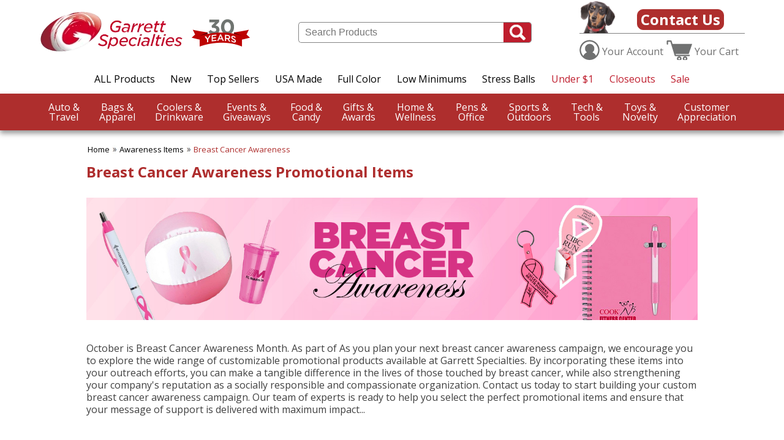

--- FILE ---
content_type: text/html; charset=UTF-8
request_url: https://www.garrettspecialties.com/breast-cancer-awareness-c-858_860.html
body_size: 35310
content:
<!DOCTYPE HTML PUBLIC "-//W3C//DTD HTML 4.0 Transitional//EN" "http://www.w3.org/TR/1998/REC-html40-19980424/loose.dtd">
<html lang="en">
<head>

	<title>Breast Cancer Awareness Promo Items  | Garrett Specialties</title>

<meta name='description' content='Support the cause with breast cancer awareness items, custom promos that share your message and commitment to health.' />
<meta name='robots' content='index,follow' />

<meta charset="UTF-8">
<meta http-equiv="X-UA-Compatible" content="IE=edge">
<meta name="viewport" content="width=device-width, initial-scale=1.0">
<meta name="keywords" content="Promotional products, promotional items, corporate and business promotional items, customized pens, trade show giveaways, promotional gifts" />
    <base href="https://www.garrettspecialties.com/">
        <link rel="canonical" href="https://www.garrettspecialties.com/breast-cancer-awareness-c-858_860.html" />


    <link rel="shortcut icon" href="/favicon.ico">
<link rel="stylesheet" href="/main.css?version=9.9" type="text/css" media="screen, projection">
<link rel="stylesheet" href="/index.css?version=9.9" type="text/css" media="screen, projection">
<link rel="stylesheet" href="includes/javascript/bootstrap/css/tw-bs.css" type="text/css" media="screen, projection"> 

<script src="includes/javascript/gs.js?v=5" type="text/javascript" charset="utf-8"></script>
<!-- Placed at the end of the document so the pages load faster -->
<!--<script src="https://ajax.googleapis.com/ajax/libs/jquery/1.11.2/jquery.min.js"></script>-->
<script src="includes/javascript/1.11.2.jquery.js"></script>
<script>$.noConflict();</script>
<script src="includes/javascript/bootstrap/js/bootstrap.min.js" type="text/javascript" charset="utf-8"></script>

<script type="text/javascript">

  /*var _gaq = _gaq || [];
  _gaq.push(['_setAccount', 'UA-8480835-1']);
  _gaq.push(['_trackPageview']);

  (function() {
    var ga = document.createElement('script'); ga.type = 'text/javascript'; ga.async = true;
    ga.src = ('https:' == document.location.protocol ? 'https://ssl' : 'http://www') + '.google-analytics.com/ga.js';
    var s = document.getElementsByTagName('script')[0]; s.parentNode.insertBefore(ga, s);
  })();*/

</script>

</head>
<body>
    <!-- Global site tag (gtag.js) - Google Analytics -->
<script async src="https://www.googletagmanager.com/gtag/js?id=G-CMKDCF38PB"></script>
<script>
  window.dataLayer = window.dataLayer || [];
  function gtag(){dataLayer.push(arguments);}
  gtag('js', new Date());

  gtag('config', 'G-CMKDCF38PB');
</script>

<link rel="stylesheet" href="//fonts.googleapis.com/css?family=Open+Sans:300,400,500,600,700&amp;lang=en" />
<!--<script src="https://ajax.googleapis.com/ajax/libs/jquery/1.11.2/jquery.min.js"></script>-->
<script src="includes/javascript/1.11.2.jquery.js"></script>


<div id="headerUndimmer" class="stickyHeader">

<div id="header">
  <div id="top_header_container">
    <div id="top_header">
      <div class="header_logo" style="display: flex; align-items: center;">
          <a href="index.html"><img src="/images/homepage/garrett-logo-30-years.webp?v=2" title="Garrett Specialties Promotional Products" alt="Garrett Specialties Promotional Products"/></a>
      </div>
	  
		<div id="quick_find_container">
			<form id="quick_find" name="quick_find" action="advanced_search_result.html" method="get">
				<input type="text" id="search_box" name="keywords" placeholder="Search Products">
				<input id="header-search-button" type="image" src="/images/homepage/search-submit-button.jpg">
				<input type="hidden" name="street" value=""/> <!--honeypot input-->
				<input type="hidden" name="sort" value="7"/>
			</form>
		</div>

      <div class="column_right flex-container" id="phoneAccountDiv">

          <div id="search-bar">
            <div style="display: flex; align-items: flex-end; border-bottom: 1px solid grey;">
			  <img id="garrett-dog" style="margin-bottom: 0;" src="/images/homepage/roxie.png" Title="Call Garrett Specialties" alt="Call Garrett Specialties" />
				<!--<a class="phone-number" href="tel:8003201510">(800) 320-1510</a>-->
				<a href="contact_us.html" class="phone-number" style="color: #fff;
				background-color: #ae2e2d;
				border-radius: 10px;
				border: 1px solid #ae2e2d;
				font-weight: 700;
				margin-left: auto;
				margin-right: auto;
				padding-left: 5px;
				padding-right: 5px;
				text-align: center;
				margin-bottom: 5px;
				">Contact Us</a>
			</div>
              <!--<hr style="margin-top: 10px;" />-->
			  <div id="support-links">
                  <ul>
                     <!-- <li class="drpdwn">
                          <a href="#">Support</a>
						  <div class="drpdwn-content" id="support-drpdwn">
                              <ul>
								<li><a href="contact_us.html">Contact Us</a> </li>
								<li><a href="info_ag_requirements.html">Artwork Guidelines</a></li>
								<li><a href="info_cs_resources.html">Resource Center</a></li>
                              </ul>
                          </div>
                      </li>-->
                      <li class="drpdwn">
                                                    <a><span id="act" class="support-link-icon"></span> <span class="hideYour">Your</span> <span class="support-links-text">Account</span></a>
						                            <div class="drpdwn-content" id="act-drpdwn">
                              <ul>
                                                                        <li><a href="login.html" >Log In</a></li>
                                      <li><a href="create_account.html">Create Account</a></li>
                                                                </ul>
                          </div>
                      </li>
                      <li><a href="shopping_cart.html"><span id="cart" class="support-link-icon"></span> <span class="hideYour">Your</span> <span class="support-links-text">Cart</span></a></li>
                  </ul>
              </div>
              </div>
          </div>
      </div>
    </div>
  </div>
  
	<br/>
	
	<div id="header_sub_menu">
		<a href='products-at-a-glance.html'>ALL Products</a>
		<a href="https://www.garrettspecialties.com/whats-new.html">New</a>
		<a href="https://www.garrettspecialties.com/top-sellers.html">Top Sellers</a>
		<a href="https://www.garrettspecialties.com/made-in-usa.html">USA Made</a>
		<a href="https://www.garrettspecialties.com/4-color-process.html">Full Color</a>
		<a href="https://www.garrettspecialties.com/low-minimums-c-1303_1483.html">Low Minimums</a>
		<!--<a href="https://www.garrettspecialties.com/free-rush.html">Free 24hr Rush</a>-->
		<a href="https://www.garrettspecialties.com/stress-balls-c-65.html">Stress Balls</a>
		<a href="https://www.garrettspecialties.com/under-a-dollar.html" class="sub_menu_red">Under $1</a>
		<a href="closeouts-c-1087.html" class="sub_menu_red">Closeouts</a>
		<a href="https://www.garrettspecialties.com/special-sales.html" class="sub_menu_red">Sale</a>
	</div>
	
	<br/>
	
<div class="navbarRed">	
	<div class="navbar">
						<div class="dropdown">
					<button class="dropbtn">
						<span class='noWrap'>Auto  &</span>  Travel <i class="fa fa-caret-down"></i>
					</button>
											<div class="dropdown-content">
							<div class="dropdown-scroller">
								<div class="menuColumnContainer">
								
									<!--<img src="img/xIcon.png" style="position: relative; top: 0; right: 0;" />-->
									
									<!-- Menu images will go here -->
									<p class="menuDivider"><span class="menuDividerSpacer">FEATURED <span class="redWords">Auto & Travel</span> CATEGORIES</span></p>
									
									<div class="break"></div> <!-- break -->
									<div class="featuredImageContainer">
																							<p class="featuredImage">
														<a style="width:100%;" href="https://www.garrettspecialties.com/index.html/cPath/278">
														<img alt="Ice Scrapers & Snow Brushes" title="Ice Scrapers & Snow Brushes" src="images/featured_menu/Ice-Scrapers.webp" />
														<br/>
														</a>
														<a style="width:100%;" href="https://www.garrettspecialties.com/index.html/cPath/278">
															<span style="display: block;">Ice Scrapers & Snow Brushes</span>
														</a>
													</p>	
																							<p class="featuredImage">
														<a style="width:100%;" href="https://www.garrettspecialties.com/keychains-c-38.html">
														<img alt="Key Chains" title="Key Chains" src="images/featured_menu/level-keychain.webp" />
														<br/>
														</a>
														<a style="width:100%;" href="https://www.garrettspecialties.com/keychains-c-38.html">
															<span style="display: block;">Keychains</span>
														</a>
													</p>	
																							<p class="featuredImage">
														<a style="width:100%;" href="https://www.garrettspecialties.com/index.html/cPath/1348">
														<img alt="Passport ID Holders" title="Passport ID Holders" src="images/featured_menu/passports.webp" />
														<br/>
														</a>
														<a style="width:100%;" href="https://www.garrettspecialties.com/index.html/cPath/1348">
															<span style="display: block;">Passport ID Holders</span>
														</a>
													</p>	
																							<p class="featuredImage">
														<a style="width:100%;" href="https://www.garrettspecialties.com/index.html/cPath/807">
														<img alt="Travel Games" title="Travel Games" src="images/featured_menu/travel-games.jpg" />
														<br/>
														</a>
														<a style="width:100%;" href="https://www.garrettspecialties.com/index.html/cPath/807">
															<span style="display: block;">Travel Games</span>
														</a>
													</p>	
																							<p class="featuredImage">
														<a style="width:100%;" href="https://www.garrettspecialties.com/index.html/cPath/41">
														<img alt="Luggages Tags" title="Luggages Tags" src="images/featured_menu/luggage-tags.webp" />
														<br/>
														</a>
														<a style="width:100%;" href="https://www.garrettspecialties.com/index.html/cPath/41">
															<span style="display: block;">Luggage Tags</span>
														</a>
													</p>	
																							<p class="featuredImage">
														<a style="width:100%;" href="https://www.garrettspecialties.com/automotive-products-c-2.html">
														<img alt="Automotive Products" title="Automotive Products" src="images/featured_menu/sun-shade (1) (1).webp" />
														<br/>
														</a>
														<a style="width:100%;" href="https://www.garrettspecialties.com/automotive-products-c-2.html">
															<span style="display: block;">Automotive Products</span>
														</a>
													</p>	
																			</div>
									<div class="break"></div> <!-- break -->
									
									<p class="menuDivider"><span class="menuDividerSpacer">MORE CATEGORIES</span></p>
									<div class="break"></div> <!-- break -->
									<!-- Main list of menu items -->
									<div class="flexContainerColumns">
										<div class="column columnNoBorder">												<!--<div class="row">-->
														<a class="menuRed" href="https://www.garrettspecialties.com/automotive-products-c-2.html"><h3>AUTOMOTIVE PRODUCTS</h3></a>
																														<a href="https://www.garrettspecialties.com/auto-safety-items-c-2_280.html">
																	Auto Safety Items																</a>
																															<a href="https://www.garrettspecialties.com/car-accessories-c-2_282.html">
																	Car Accessories																</a>
																															<a href="https://www.garrettspecialties.com/car-chargers-c-2_932.html">
																	Car Chargers																</a>
																															<a href="https://www.garrettspecialties.com/car-key-tags-c-2_1055.html">
																	Car Key Tags																</a>
																															<a href="https://www.garrettspecialties.com/car-magnets-flags-c-2_923.html">
																	Car Magnets & Flags																</a>
																															<a href="https://www.garrettspecialties.com/car-sunshade-c-2_279.html">
																	Car Sunshade																</a>
																															<a href="https://www.garrettspecialties.com/ice-scrapers-snow-brushes-c-2_278.html">
																	Ice Scrapers & Snow Brushes																</a>
																															<a href="https://www.garrettspecialties.com/license-plate-frames-c-2_1380.html">
																	License Plate Frames																</a>
																															<a href="https://www.garrettspecialties.com/tire-gauges-c-2_281.html">
																	Tire Gauges																</a>
																															<a href="https://www.garrettspecialties.com/truck-theme-items-c-2_1381.html">
																	Truck Theme Items																</a>
																											<!--</div>-->
																							<!--<div class="row">-->
														<a class="menuRed" href="https://www.garrettspecialties.com/keychains-c-38.html"><h3>KEYCHAINS</h3></a>
																														<a href="https://www.garrettspecialties.com/bottle-opener-keychain-c-38_1165.html">
																	Bottle Opener Keychain																</a>
																															<a href="https://www.garrettspecialties.com/carabiner-key-holders-c-38_206.html">
																	Carabiner Key Holders																</a>
																															<a href="https://www.garrettspecialties.com/coil-key-tags-c-38_1079.html">
																	Coil Key Tags																</a>
																															<a href="https://www.garrettspecialties.com/floating-keychains-c-38_1537.html">
																	Floating Keychains																</a>
																															<a href="https://www.garrettspecialties.com/keychain-stress-balls-c-38_1213.html">
																	Keychain Stress Balls																</a>
																															<a href="https://www.garrettspecialties.com/light-up-key-chains-c-38_209.html">
																	Light Up Key Chains																</a>
																															<a href="https://www.garrettspecialties.com/metal-keychains-c-38_207.html">
																	Metal Keychains																</a>
																															<a href="https://www.garrettspecialties.com/unique-key-tags-c-38_210.html">
																	Unique Key Tags																</a>
																											<!--</div>-->
																							<!--<div class="row">-->
														<a class="menuRed" href="https://www.garrettspecialties.com/travel-accessories-c-72.html"><h3>TRAVEL ACCESSORIES</h3></a>
																														<a href="https://www.garrettspecialties.com/luggage-tags-c-72_41.html">
																	Luggage Tags																</a>
																															<a href="https://www.garrettspecialties.com/passport-id-holders-c-72_1348.html">
																	Passport ID Holders																</a>
															</div>
																	<div class='column'>																		<a class="menuRed" href="https://www.garrettspecialties.com/travel-accessories-c-72.html"><h3>TRAVEL ACCESSORIES cont'd</h3></a>
																																	<a href="https://www.garrettspecialties.com/sewing-kits-c-72_165.html">
																	Sewing Kits																</a>
																															<a href="https://www.garrettspecialties.com/travel-bags-c-72_1250.html">
																	Travel Bags																</a>
																															<a href="https://www.garrettspecialties.com/travel-games-c-72_807.html">
																	Travel Games																</a>
																															<a href="https://www.garrettspecialties.com/travel-items-c-72_166.html">
																	Travel Items																</a>
																															<a href="https://www.garrettspecialties.com/travel-necessities-c-72_163.html">
																	Travel Necessities																</a>
																															<a href="https://www.garrettspecialties.com/travel-toiletry-bags-c-72_164.html">
																	Travel Toiletry Bags																</a>
																															<a href="https://www.garrettspecialties.com/wallets-c-72_1472.html">
																	Wallets																</a>
																											<!--</div>-->
																					</div>
									</div>
								</div>
							</div>
						</div>
									</div>
							<div class="dropdown">
					<button class="dropbtn">
						<span class='noWrap'>Bags  &</span>  Apparel <i class="fa fa-caret-down"></i>
					</button>
											<div class="dropdown-content">
							<div class="dropdown-scroller">
								<div class="menuColumnContainer">
								
									<!--<img src="img/xIcon.png" style="position: relative; top: 0; right: 0;" />-->
									
									<!-- Menu images will go here -->
									<p class="menuDivider"><span class="menuDividerSpacer">FEATURED <span class="redWords">Bags & Apparel</span> CATEGORIES</span></p>
									
									<div class="break"></div> <!-- break -->
									<div class="featuredImageContainer">
																							<p class="featuredImage">
														<a style="width:100%;" href="https://www.garrettspecialties.com/index.html/cPath/991">
														<img alt="Tee Shirts" title="Tee Shirts" src="images/featured_menu/tees.webp" />
														<br/>
														</a>
														<a style="width:100%;" href="https://www.garrettspecialties.com/index.html/cPath/991">
															<span style="display: block;">Tee Shirts</span>
														</a>
													</p>	
																							<p class="featuredImage">
														<a style="width:100%;" href="https://www.garrettspecialties.com/index.html/cPath/157">
														<img alt="Cooler Totes" title="Cooler Totes" src="images/featured_menu/Cooler Totes.webp" />
														<br/>
														</a>
														<a style="width:100%;" href="https://www.garrettspecialties.com/index.html/cPath/157">
															<span style="display: block;">Cooler Totes</span>
														</a>
													</p>	
																							<p class="featuredImage">
														<a style="width:100%;" href="https://www.garrettspecialties.com/index.html/cPath/1104">
														<img alt="Drawstring & Sling Backpacks" title="Drawstring & Sling Backpacks" src="images/featured_menu/drawstring.webp" />
														<br/>
														</a>
														<a style="width:100%;" href="https://www.garrettspecialties.com/index.html/cPath/1104">
															<span style="display: block;">Drawstring & Sling Backpacks</span>
														</a>
													</p>	
																							<p class="featuredImage">
														<a style="width:100%;" href="https://www.garrettspecialties.com/index.html/cPath/1023">
														<img alt="Economy Tote Bags" title="Economy Tote Bags" src="images/featured_menu/totes.webp" />
														<br/>
														</a>
														<a style="width:100%;" href="https://www.garrettspecialties.com/index.html/cPath/1023">
															<span style="display: block;">Economy Tote Bags</span>
														</a>
													</p>	
																							<p class="featuredImage">
														<a style="width:100%;" href="https://www.garrettspecialties.com/tote-bags-c-70_154.html">
														<img alt="Tote Bags" title="Tote Bags" src="images/featured_menu/tote.webp" />
														<br/>
														</a>
														<a style="width:100%;" href="https://www.garrettspecialties.com/tote-bags-c-70_154.html">
															<span style="display: block;">Tote Bags</span>
														</a>
													</p>	
																							<p class="featuredImage">
														<a style="width:100%;" href="https://www.garrettspecialties.com/hats-and-caps-c-1_1412.html">
														<img alt="Caps & Hats" title="Caps & Hats" src="images/featured_menu/hats.webp" />
														<br/>
														</a>
														<a style="width:100%;" href="https://www.garrettspecialties.com/hats-and-caps-c-1_1412.html">
															<span style="display: block;">Caps & Hats</span>
														</a>
													</p>	
																			</div>
									<div class="break"></div> <!-- break -->
									
									<p class="menuDivider"><span class="menuDividerSpacer">MORE CATEGORIES</span></p>
									<div class="break"></div> <!-- break -->
									<!-- Main list of menu items -->
									<div class="flexContainerColumns">
										<div class="column columnNoBorder">												<!--<div class="row">-->
														<a class="menuRed" href="https://www.garrettspecialties.com/apparel-c-1.html"><h3>APPAREL</h3></a>
																														<a href="https://www.garrettspecialties.com/apparel-accessories-c-1_1377.html">
																	Apparel Accessories																</a>
																															<a href="https://www.garrettspecialties.com/bandanas-c-1_1452.html">
																	Bandanas																</a>
																															<a href="https://www.garrettspecialties.com/beanie-hats-c-1_938.html">
																	Beanie Hats																</a>
																															<a href="https://www.garrettspecialties.com/caps-hats-c-1_1412.html">
																	Caps & Hats																</a>
																															<a href="https://www.garrettspecialties.com/custom-fleece-apparel-c-1_121.html">
																	Custom Fleece Apparel																</a>
																															<a href="https://www.garrettspecialties.com/long-sleeve-shirts-c-1_117.html">
																	Long Sleeve Shirts																</a>
																															<a href="https://www.garrettspecialties.com/outerwear-c-1_123.html">
																	Outerwear																</a>
																															<a href="https://www.garrettspecialties.com/polo-shirts-c-1_118.html">
																	Polo Shirts																</a>
																															<a href="https://www.garrettspecialties.com/socks-c-1_1376.html">
																	Socks																</a>
																															<a href="https://www.garrettspecialties.com/tee-shirts-c-1_991.html">
																	Tee Shirts																</a>
																															<a href="https://www.garrettspecialties.com/visors-c-1_291.html">
																	Visors																</a>
																															<a href="https://www.garrettspecialties.com/youth-apparel-c-1_1504.html">
																	Youth Apparel																</a>
																											<!--</div>-->
																							<!--<div class="row">-->
														<a class="menuRed" href="https://www.garrettspecialties.com/bags-c-70.html"><h3>BAGS</h3></a>
																														<a href="https://www.garrettspecialties.com/backpacks-c-70_805.html">
																	Backpacks																</a>
																															<a href="https://www.garrettspecialties.com/beach-totes-c-70_158.html">
																	Beach Totes																</a>
																															<a href="https://www.garrettspecialties.com/business-totes-c-70_156.html">
																	Business Totes																</a>
																															<a href="https://www.garrettspecialties.com/canvas-tote-bags-c-70_153.html">
																	Canvas Tote Bags																</a>
																															<a href="https://www.garrettspecialties.com/computer-laptop-bags-c-70_1384.html">
																	Computer & Laptop Bags																</a>
																															<a href="https://www.garrettspecialties.com/drawstring-sling-backpacks-c-70_1104.html">
																	Drawstring & Sling Backpacks																</a>
																															<a href="https://www.garrettspecialties.com/duffel-bags-gym-bags-c-70_155.html">
																	Duffel Bags & Gym Bags																</a>
																															<a href="https://www.garrettspecialties.com/economy-tote-bags-c-70_1023.html">
																	Economy Tote Bags																</a>
															</div>
																	<div class='column'>																		<a class="menuRed" href="https://www.garrettspecialties.com/bags-c-70.html"><h3>BAGS cont'd</h3></a>
																																	<a href="https://www.garrettspecialties.com/fanny-packs-hip-waist-c-70_1441.html">
																	Fanny Packs/Hip/Waist																</a>
																															<a href="https://www.garrettspecialties.com/grocery-shopping-bags-c-70_1103.html">
																	Grocery & Shopping Bags																</a>
																															<a href="https://www.garrettspecialties.com/jute-bags-c-70_1195.html">
																	Jute Bags																</a>
																															<a href="https://www.garrettspecialties.com/luggage-travel-bags-c-70_1385.html">
																	Luggage & Travel Bags																</a>
																															<a href="https://www.garrettspecialties.com/lunch-bags-c-70_1383.html">
																	Lunch Bags																</a>
																															<a href="https://www.garrettspecialties.com/messenger-bags-c-70_1382.html">
																	Messenger Bags																</a>
																															<a href="https://www.garrettspecialties.com/nautical-tote-bags-c-70_1154.html">
																	Nautical Tote Bags																</a>
																															<a href="https://www.garrettspecialties.com/novelty-bags-c-70_1378.html">
																	Novelty Bags																</a>
																															<a href="https://www.garrettspecialties.com/tote-bags-c-70_154.html">
																	Tote Bags																</a>
																											<!--</div>-->
																					</div>
									</div>
								</div>
							</div>
						</div>
									</div>
							<div class="dropdown">
					<button class="dropbtn">
						<span class='noWrap'>Coolers  &</span>  Drinkware <i class="fa fa-caret-down"></i>
					</button>
											<div class="dropdown-content">
							<div class="dropdown-scroller">
								<div class="menuColumnContainer">
								
									<!--<img src="img/xIcon.png" style="position: relative; top: 0; right: 0;" />-->
									
									<!-- Menu images will go here -->
									<p class="menuDivider"><span class="menuDividerSpacer">FEATURED <span class="redWords">Coolers & Drinkware</span> CATEGORIES</span></p>
									
									<div class="break"></div> <!-- break -->
									<div class="featuredImageContainer">
																							<p class="featuredImage">
														<a style="width:100%;" href="https://www.garrettspecialties.com/barware-c-9.html">
														<img alt="Bar Accessories" title="Bar Accessories" src="images/featured_menu/barware.webp" />
														<br/>
														</a>
														<a style="width:100%;" href="https://www.garrettspecialties.com/barware-c-9.html">
															<span style="display: block;">Bar Accessories</span>
														</a>
													</p>	
																							<p class="featuredImage">
														<a style="width:100%;" href="https://www.garrettspecialties.com/coolers-c-22.html">
														<img alt="Coolers" title="Coolers" src="images/featured_menu/cooler.webp" />
														<br/>
														</a>
														<a style="width:100%;" href="https://www.garrettspecialties.com/coolers-c-22.html">
															<span style="display: block;">Coolers</span>
														</a>
													</p>	
																							<p class="featuredImage">
														<a style="width:100%;" href="https://www.garrettspecialties.com/can-coolers-koozies-c-44_1389.html">
														<img alt="Can Coolers & Koozies" title="Can Coolers & Koozies" src="images/featured_menu/koozies.webp" />
														<br/>
														</a>
														<a style="width:100%;" href="https://www.garrettspecialties.com/can-coolers-koozies-c-44_1389.html">
															<span style="display: block;">Can Coolers & Koozies</span>
														</a>
													</p>	
																							<p class="featuredImage">
														<a style="width:100%;" href="https://www.garrettspecialties.com/drinkware-mugs-c-44.html">
														<img alt="Mugs & Soup Mugs" title="Mugs & Soup Mugs" src="images/featured_menu/mug.webp" />
														<br/>
														</a>
														<a style="width:100%;" href="https://www.garrettspecialties.com/drinkware-mugs-c-44.html">
															<span style="display: block;">Mugs & Soup Mugs</span>
														</a>
													</p>	
																							<p class="featuredImage">
														<a style="width:100%;" href="https://www.garrettspecialties.com/branded-water-bottles-c-44_1497.html">
														<img alt="Water Bottles" title="Water Bottles" src="images/featured_menu/water-bottles.webp" />
														<br/>
														</a>
														<a style="width:100%;" href="https://www.garrettspecialties.com/branded-water-bottles-c-44_1497.html">
															<span style="display: block;">Water Bottles</span>
														</a>
													</p>	
																							<p class="featuredImage">
														<a style="width:100%;" href="https://www.garrettspecialties.com/wine-glasses-c-9_1475.html">
														<img alt="Wine Glasses" title="Wine Glasses" src="images/featured_menu/wine.webp" />
														<br/>
														</a>
														<a style="width:100%;" href="https://www.garrettspecialties.com/wine-glasses-c-9_1475.html">
															<span style="display: block;">Wine Glasses</span>
														</a>
													</p>	
																			</div>
									<div class="break"></div> <!-- break -->
									
									<p class="menuDivider"><span class="menuDividerSpacer">MORE CATEGORIES</span></p>
									<div class="break"></div> <!-- break -->
									<!-- Main list of menu items -->
									<div class="flexContainerColumns">
										<div class="column columnNoBorder">												<!--<div class="row">-->
														<a class="menuRed" href="https://www.garrettspecialties.com/barware-c-9.html"><h3>BARWARE</h3></a>
																														<a href="https://www.garrettspecialties.com/bar-drinkware-c-9_1015.html">
																	Bar Drinkware																</a>
																															<a href="https://www.garrettspecialties.com/barware-accessories-c-9_185.html">
																	Barware Accessories																</a>
																															<a href="https://www.garrettspecialties.com/beer-mugs-glasses-steins-c-9_1482.html">
																	Beer Mugs, Glasses & Steins																</a>
																															<a href="https://www.garrettspecialties.com/bottle-openers-c-9_314.html">
																	Bottle Openers																</a>
																															<a href="https://www.garrettspecialties.com/bottle-stoppers-c-9_184.html">
																	Bottle Stoppers																</a>
																															<a href="https://www.garrettspecialties.com/coasters-c-9_1071.html">
																	Coasters																</a>
																															<a href="https://www.garrettspecialties.com/corporate-wine-gifts-c-9_893.html">
																	Corporate Wine Gifts																</a>
																															<a href="https://www.garrettspecialties.com/flasks-c-9_1486.html">
																	Flasks																</a>
																															<a href="https://www.garrettspecialties.com/napkins-c-9_1517.html">
																	Napkins																</a>
																															<a href="https://www.garrettspecialties.com/shot-glasses-c-9_1485.html">
																	Shot Glasses																</a>
																															<a href="https://www.garrettspecialties.com/sports-bottle-openers-c-9_311.html">
																	Sports Bottle Openers																</a>
																															<a href="https://www.garrettspecialties.com/wine-bags-c-9_182.html">
																	Wine Bags																</a>
																															<a href="https://www.garrettspecialties.com/wine-glasses-c-9_1475.html">
																	Wine Glasses																</a>
																											<!--</div>-->
																							<!--<div class="row">-->
														<a class="menuRed" href="https://www.garrettspecialties.com/coolers-c-22.html"><h3>COOLERS</h3></a>
																														<a href="https://www.garrettspecialties.com/6-pack-coolers-c-22_816.html">
																	6 Pack Coolers																</a>
																															<a href="https://www.garrettspecialties.com/coleman-coolers-c-22_365.html">
																	Coleman Coolers																</a>
																															<a href="https://www.garrettspecialties.com/insulated-coolers-c-22_363.html">
																	Insulated Coolers																</a>
																															<a href="https://www.garrettspecialties.com/insulated-lunch-bags-c-22_364.html">
																	Insulated Lunch Bags																</a>
																															<a href="https://www.garrettspecialties.com/insulated-totes-c-22_1288.html">
																	Insulated Totes																</a>
																															<a href="https://www.garrettspecialties.com/rolling-coolers-c-22_366.html">
																	Rolling Coolers																</a>
																											<!--</div>-->
																							<!--<div class="row">-->
														<a class="menuRed" href="https://www.garrettspecialties.com/drinkware-c-44.html"><h3>DRINKWARE</h3></a>
																														<a href="https://www.garrettspecialties.com/aluminum-bottles-c-44_1532.html">
																	Aluminum Bottles																</a>
															</div>
																	<div class='column'>																		<a class="menuRed" href="https://www.garrettspecialties.com/drinkware-c-44.html"><h3>DRINKWARE cont'd</h3></a>
																																	<a href="https://www.garrettspecialties.com/coffee-mugs-c-44_1390.html">
																	Coffee Mugs																</a>
																															<a href="https://www.garrettspecialties.com/cups-straws-c-44_1392.html">
																	Cups & Straws																</a>
																															<a href="https://www.garrettspecialties.com/custom-water-bottles-c-44_1497.html">
																	Custom Water Bottles																</a>
																															<a href="https://www.garrettspecialties.com/drinkware-gift-sets-c-44_1397.html">
																	Drinkware Gift Sets																</a>
																															<a href="https://www.garrettspecialties.com/koozies-can-coolers-c-44_1389.html">
																	Koozies & Can Coolers																</a>
																															<a href="https://www.garrettspecialties.com/reusable-straws-c-44_1503.html">
																	Reusable Straws																</a>
																															<a href="https://www.garrettspecialties.com/shaker-water-infuser-bottles-c-44_1434.html">
																	Shaker & Water Infuser Bottles																</a>
																															<a href="https://www.garrettspecialties.com/soup-mugs-c-44_1369.html">
																	Soup Mugs																</a>
																															<a href="https://www.garrettspecialties.com/stadium-cups-c-44_1394.html">
																	Stadium Cups																</a>
																															<a href="https://www.garrettspecialties.com/stainless-steel-bottles-c-44_1520.html">
																	Stainless Steel Bottles																</a>
																															<a href="https://www.garrettspecialties.com/thermos-products-c-44_1064.html">
																	Thermos Products																</a>
																															<a href="https://www.garrettspecialties.com/travel-mugs-c-44_1391.html">
																	Travel Mugs																</a>
																															<a href="https://www.garrettspecialties.com/tumblers-c-44_1065.html">
																	Tumblers																</a>
																											<!--</div>-->
																					</div>
									</div>
								</div>
							</div>
						</div>
									</div>
							<div class="dropdown">
					<button class="dropbtn">
						<span class='noWrap'>Events  &</span>  Giveaways <i class="fa fa-caret-down"></i>
					</button>
											<div class="dropdown-content">
							<div class="dropdown-scroller">
								<div class="menuColumnContainer">
								
									<!--<img src="img/xIcon.png" style="position: relative; top: 0; right: 0;" />-->
									
									<!-- Menu images will go here -->
									<p class="menuDivider"><span class="menuDividerSpacer">FEATURED <span class="redWords">Events & Giveaways</span> CATEGORIES</span></p>
									
									<div class="break"></div> <!-- break -->
									<div class="featuredImageContainer">
																							<p class="featuredImage">
														<a style="width:100%;" href="https://www.garrettspecialties.com/low-minimums-c-1303_1483.html">
														<img alt="Low Minimums" title="Low Minimums" src="images/featured_menu/low-mins.webp" />
														<br/>
														</a>
														<a style="width:100%;" href="https://www.garrettspecialties.com/low-minimums-c-1303_1483.html">
															<span style="display: block;">Low Minimums</span>
														</a>
													</p>	
																							<p class="featuredImage">
														<a style="width:100%;" href="https://www.garrettspecialties.com/fun-giveaways-c-1303_1310.html">
														<img alt="Fun Giveaways" title="Fun Giveaways" src="images/featured_menu/fun-giveaways.webp" />
														<br/>
														</a>
														<a style="width:100%;" href="https://www.garrettspecialties.com/fun-giveaways-c-1303_1310.html">
															<span style="display: block;">Fun Giveaways</span>
														</a>
													</p>	
																							<p class="featuredImage">
														<a style="width:100%;" href="https://www.garrettspecialties.com/index.html/cPath/1287">
														<img alt="Marketing Products" title="Marketing Products" src="images/featured_menu/marketing-products.webp" />
														<br/>
														</a>
														<a style="width:100%;" href="https://www.garrettspecialties.com/index.html/cPath/1287">
															<span style="display: block;">Marketing Products</span>
														</a>
													</p>	
																							<p class="featuredImage">
														<a style="width:100%;" href="https://www.garrettspecialties.com/trade-show-items-c-71.html">
														<img alt="Trade Show" title="Trade Show" src="images/featured_menu/badges.webp" />
														<br/>
														</a>
														<a style="width:100%;" href="https://www.garrettspecialties.com/trade-show-items-c-71.html">
															<span style="display: block;">Trade Show</span>
														</a>
													</p>	
																							<p class="featuredImage">
														<a style="width:100%;" href="https://www.garrettspecialties.com/environmental-impact-items-c-960.html">
														<img alt="Eco-Friendly" title="Eco-Friendly" src="images/featured_menu/Recycle.webp" />
														<br/>
														</a>
														<a style="width:100%;" href="https://www.garrettspecialties.com/environmental-impact-items-c-960.html">
															<span style="display: block;">Eco-Friendly</span>
														</a>
													</p>	
																							<p class="featuredImage">
														<a style="width:100%;" href="https://www.garrettspecialties.com/trade-show-tote-bags-c-71_985.html">
														<img alt="Trade Show Tote Bags" title="Trade Show Tote Bags" src="images/featured_menu/trade-show-tote.webp" />
														<br/>
														</a>
														<a style="width:100%;" href="https://www.garrettspecialties.com/trade-show-tote-bags-c-71_985.html">
															<span style="display: block;">Trade Show Tote Bags</span>
														</a>
													</p>	
																			</div>
									<div class="break"></div> <!-- break -->
									
									<p class="menuDivider"><span class="menuDividerSpacer">MORE CATEGORIES</span></p>
									<div class="break"></div> <!-- break -->
									<!-- Main list of menu items -->
									<div class="flexContainerColumns">
										<div class="column columnNoBorder">												<!--<div class="row">-->
														<a class="menuRed" href="https://www.garrettspecialties.com/events-c-820.html"><h3>EVENTS</h3></a>
																														<a href="https://www.garrettspecialties.com/church-event-c-820_1280.html">
																	Church Event																</a>
																															<a href="https://www.garrettspecialties.com/company-picnics-items-c-820_824.html">
																	Company Picnics Items																</a>
																															<a href="https://www.garrettspecialties.com/concert-c-820_1279.html">
																	Concert																</a>
																															<a href="https://www.garrettspecialties.com/convention-c-820_1277.html">
																	Convention																</a>
																															<a href="https://www.garrettspecialties.com/dog-shows-c-820_1270.html">
																	Dog Shows																</a>
																															<a href="https://www.garrettspecialties.com/earth-day-c-820_1274.html">
																	Earth Day																</a>
																															<a href="https://www.garrettspecialties.com/fair-products-c-820_1271.html">
																	Fair Products																</a>
																															<a href="https://www.garrettspecialties.com/fundraising-event-c-820_1272.html">
																	Fundraising Event																</a>
																															<a href="https://www.garrettspecialties.com/golf-event-gifts-c-820_823.html">
																	Golf Event Gifts																</a>
																															<a href="https://www.garrettspecialties.com/graduation-c-820_1276.html">
																	Graduation																</a>
																															<a href="https://www.garrettspecialties.com/new-product-launch-c-820_1282.html">
																	New Product Launch																</a>
																															<a href="https://www.garrettspecialties.com/nurses-appreciation-c-820_1283.html">
																	Nurses Appreciation																</a>
																															<a href="https://www.garrettspecialties.com/office-party-c-820_1278.html">
																	Office Party																</a>
																															<a href="https://www.garrettspecialties.com/safety-program-incentives-c-820_822.html">
																	Safety Program Incentives																</a>
																															<a href="https://www.garrettspecialties.com/sales-meetings-c-820_821.html">
																	Sales Meetings																</a>
																															<a href="https://www.garrettspecialties.com/teachers-appreciation-c-820_1284.html">
																	Teachers Appreciation																</a>
																															<a href="https://www.garrettspecialties.com/training-events-c-820_1281.html">
																	Training Events																</a>
																															<a href="https://www.garrettspecialties.com/wedding-giveaways-c-820_1459.html">
																	Wedding Giveaways																</a>
																											<!--</div>-->
																							<!--<div class="row">-->
														<a class="menuRed" href="https://www.garrettspecialties.com/giveaways-c-1303.html"><h3>GIVEAWAYS</h3></a>
																														<a href="https://www.garrettspecialties.com/appreciation-gifts-c-1303_1273.html">
																	Appreciation Gifts																</a>
																															<a href="https://www.garrettspecialties.com/camouflage-items-c-1303_1420.html">
																	Camouflage Items																</a>
															</div>
																	<div class='column'>																		<a class="menuRed" href="https://www.garrettspecialties.com/giveaways-c-1303.html"><h3>GIVEAWAYS cont'd</h3></a>
																																	<a href="https://www.garrettspecialties.com/cheering-giveaways-c-1303_1349.html">
																	Cheering Giveaways																</a>
																															<a href="https://www.garrettspecialties.com/dog-tags-c-1303_1513.html">
																	Dog Tags																</a>
																															<a href="https://www.garrettspecialties.com/ecofriendly-giveaways-c-1303_1316.html">
																	Ecofriendly Giveaways																</a>
																															<a href="https://www.garrettspecialties.com/employee-recognition-c-1303_826.html">
																	Employee Recognition																</a>
																															<a href="https://www.garrettspecialties.com/food-giveaways-c-1303_1304.html">
																	Food Giveaways																</a>
																															<a href="https://www.garrettspecialties.com/full-color-imprint-c-1303_1307.html">
																	Full Color Imprint																</a>
																															<a href="https://www.garrettspecialties.com/fun-giveaways-c-1303_1310.html">
																	Fun Giveaways																</a>
																															<a href="https://www.garrettspecialties.com/giveaways-for-her-c-1303_1314.html">
																	Giveaways for Her																</a>
																															<a href="https://www.garrettspecialties.com/giveaways-for-him-c-1303_1315.html">
																	Giveaways for Him																</a>
																															<a href="https://www.garrettspecialties.com/giveaways-theyll-keep-c-1303_1306.html">
																	Giveaways They'll Keep																</a>
																															<a href="https://www.garrettspecialties.com/low-minimums-c-1303_1483.html">
																	Low Minimums																</a>
																															<a href="https://www.garrettspecialties.com/marketing-products-c-1303_1287.html">
																	Marketing Products																</a>
																															<a href="https://www.garrettspecialties.com/military-giveaways-c-1303_1448.html">
																	Military Giveaways																</a>
																															<a href="https://www.garrettspecialties.com/non-profit-charities-c-1303_1230.html">
																	Non-Profit Charities																</a>
																															<a href="https://www.garrettspecialties.com/political-c-1303_1027.html">
																	Political																</a>
																															<a href="https://www.garrettspecialties.com/school-giveaways-c-1303_825.html">
																	School Giveaways																</a>
																															<a href="https://www.garrettspecialties.com/sports-giveaways-c-1303_1293.html">
																	Sports Giveaways																</a>
																															<a href="https://www.garrettspecialties.com/golf-matches-c-1303_1293_1345.html">
																	Golf Matches																</a>
																											<!--</div>-->
																							<!--<div class="row">-->
														<a class="menuRed" href="https://www.garrettspecialties.com/industry-related-c-997.html"><h3>INDUSTRY RELATED</h3></a>
																														<a href="https://www.garrettspecialties.com/agriculture-c-997_1235.html">
																	Agriculture																</a>
																															<a href="https://www.garrettspecialties.com/automotive-insurance-c-997_1008.html">
																	Automotive Insurance																</a>
															</div>
																	<div class='column'>																		<a class="menuRed" href="https://www.garrettspecialties.com/industry-related-c-997.html"><h3>INDUSTRY RELATED cont'd</h3></a>
																																	<a href="https://www.garrettspecialties.com/communications-c-997_1237.html">
																	Communications																</a>
																															<a href="https://www.garrettspecialties.com/construction-industry-c-997_1246.html">
																	Construction Industry																</a>
																															<a href="https://www.garrettspecialties.com/dentistry-c-997_1025.html">
																	Dentistry																</a>
																															<a href="https://www.garrettspecialties.com/educational-promotions-c-997_1004.html">
																	Educational Promotions																</a>
																															<a href="https://www.garrettspecialties.com/energy-environment-c-997_1241.html">
																	Energy & Environment																</a>
																															<a href="https://www.garrettspecialties.com/engineering-industry-c-997_1005.html">
																	Engineering Industry																</a>
																															<a href="https://www.garrettspecialties.com/entertainment-c-997_1239.html">
																	Entertainment																</a>
																															<a href="https://www.garrettspecialties.com/financial-services-c-997_1002.html">
																	Financial Services																</a>
																															<a href="https://www.garrettspecialties.com/food-beverage-c-997_1240.html">
																	Food & Beverage																</a>
																															<a href="https://www.garrettspecialties.com/golf-industry-c-997_1268.html">
																	Golf Industry																</a>
																															<a href="https://www.garrettspecialties.com/healthcare-industry-c-997_1233.html">
																	Healthcare Industry																</a>
																															<a href="https://www.garrettspecialties.com/hotel-spa-c-997_1231.html">
																	Hotel & Spa																</a>
																															<a href="https://www.garrettspecialties.com/insurance-c-997_1234.html">
																	Insurance																</a>
																															<a href="https://www.garrettspecialties.com/legal-services-c-997_1229.html">
																	Legal Services																</a>
																															<a href="https://www.garrettspecialties.com/leisure-hospitality-c-997_1232.html">
																	Leisure & Hospitality																</a>
																															<a href="https://www.garrettspecialties.com/pet-industry-c-997_1006.html">
																	Pet Industry																</a>
																															<a href="https://www.garrettspecialties.com/pharmaceutical-c-997_1007.html">
																	Pharmaceutical																</a>
																															<a href="https://www.garrettspecialties.com/real-estate-c-997_998.html">
																	Real Estate																</a>
																															<a href="https://www.garrettspecialties.com/restaurant-c-997_1001.html">
																	Restaurant																</a>
																															<a href="https://www.garrettspecialties.com/retail-industry-c-997_1247.html">
																	Retail Industry																</a>
															</div>
																	<div class='column'>																		<a class="menuRed" href="https://www.garrettspecialties.com/industry-related-c-997.html"><h3>INDUSTRY RELATED cont'd</h3></a>
																																	<a href="https://www.garrettspecialties.com/rush-service-c-997_1539.html">
																	Rush Service																</a>
																															<a href="https://www.garrettspecialties.com/service-industries-c-997_1243.html">
																	Service Industries																</a>
																															<a href="https://www.garrettspecialties.com/sports-c-997_1228.html">
																	Sports																</a>
																															<a href="https://www.garrettspecialties.com/trade-manufacturing-c-997_1236.html">
																	Trade & Manufacturing																</a>
																															<a href="https://www.garrettspecialties.com/transportation-c-997_1242.html">
																	Transportation																</a>
																															<a href="https://www.garrettspecialties.com/travel-industry-c-997_1000.html">
																	Travel Industry																</a>
																											<!--</div>-->
																							<!--<div class="row">-->
														<a class="menuRed" href="https://www.garrettspecialties.com/trade-show-items-c-71.html"><h3>TRADE SHOW ITEMS</h3></a>
																														<a href="https://www.garrettspecialties.com/badge-holders-badges-c-71_161.html">
																	Badge Holders & Badges																</a>
																															<a href="https://www.garrettspecialties.com/banners-flags-posters-c-71_1454.html">
																	Banners Flags & Posters																</a>
																															<a href="https://www.garrettspecialties.com/business-conference-giveaways-c-71_1352.html">
																	Business Conference Giveaways																</a>
																															<a href="https://www.garrettspecialties.com/button-pins-lapel-pins-c-71_1480.html">
																	Button Pins & Lapel Pins																</a>
																															<a href="https://www.garrettspecialties.com/canopy-tents-c-71_1522.html">
																	Canopy Tents																</a>
																															<a href="https://www.garrettspecialties.com/counter-mats-c-71_1523.html">
																	Counter Mats																</a>
																															<a href="https://www.garrettspecialties.com/fun-trade-show-items-c-71_159.html">
																	Fun Trade Show Items																</a>
																															<a href="https://www.garrettspecialties.com/lanyards-c-71_818.html">
																	Lanyards																</a>
																															<a href="https://www.garrettspecialties.com/table-covers-table-runners-c-71_1371.html">
																	Table Covers/Table Runners																</a>
																															<a href="https://www.garrettspecialties.com/trade-show-food-items-c-71_162.html">
																	Trade Show Food Items																</a>
																															<a href="https://www.garrettspecialties.com/trade-show-pens-c-71_1259.html">
																	Trade Show Pens																</a>
																															<a href="https://www.garrettspecialties.com/trade-show-promos-c-71_1351.html">
																	Trade Show Promos																</a>
																															<a href="https://www.garrettspecialties.com/trade-show-tote-bags-c-71_985.html">
																	Trade Show Tote Bags																</a>
																															<a href="https://www.garrettspecialties.com/useful-giveaways-c-71_160.html">
																	Useful Giveaways																</a>
															</div>
																	<div class='column'>																		<a class="menuRed" href="https://www.garrettspecialties.com/trade-show-items-c-71.html"><h3>TRADE SHOW ITEMS cont'd</h3></a>
																																	<a href="https://www.garrettspecialties.com/wristbands-bracelets-c-71_1491.html">
																	Wristbands & Bracelets																</a>
																											<!--</div>-->
																							<!--<div class="row">-->
														<a class="menuRed" href="https://www.garrettspecialties.com/environmental-c-960.html"><h3>ENVIRONMENTAL</h3></a>
																														<a href="https://www.garrettspecialties.com/biodegradable-products-c-960_964.html">
																	Biodegradable Products																</a>
																															<a href="https://www.garrettspecialties.com/earth-conserving-products-c-960_1047.html">
																	Earth Conserving Products																</a>
																															<a href="https://www.garrettspecialties.com/energy-saving-products-c-960_1024.html">
																	Energy Saving Products																</a>
																															<a href="https://www.garrettspecialties.com/environmentally-friendly-pens-c-960_1198.html">
																	Environmentally Friendly Pens																</a>
																															<a href="https://www.garrettspecialties.com/grow-seeds-shapes-c-960_1046.html">
																	Grow Seeds & Shapes																</a>
																															<a href="https://www.garrettspecialties.com/made-from-recycled-material-c-960_961.html">
																	Made from Recycled Material																</a>
																															<a href="https://www.garrettspecialties.com/recycling-awareness-c-960_965.html">
																	Recycling Awareness																</a>
																															<a href="https://www.garrettspecialties.com/sustainable-bamboo-products-c-960_1502.html">
																	Sustainable Bamboo Products																</a>
																															<a href="https://www.garrettspecialties.com/top-conservation-giveaways-c-960_1290.html">
																	Top Conservation Giveaways																</a>
																											<!--</div>-->
																					</div>
									</div>
								</div>
							</div>
						</div>
									</div>
							<div class="dropdown">
					<button class="dropbtn">
						<span class='noWrap'>Food  &</span>  Candy <i class="fa fa-caret-down"></i>
					</button>
											<div class="dropdown-content">
							<div class="dropdown-scroller">
								<div class="menuColumnContainer">
								
									<!--<img src="img/xIcon.png" style="position: relative; top: 0; right: 0;" />-->
									
									<!-- Menu images will go here -->
									<p class="menuDivider"><span class="menuDividerSpacer">FEATURED <span class="redWords">Food & Candy</span> CATEGORIES</span></p>
									
									<div class="break"></div> <!-- break -->
									<div class="featuredImageContainer">
																							<p class="featuredImage">
														<a style="width:100%;" href="https://www.garrettspecialties.com/index.html/cPath/1021">
														<img alt="Candy Holders. Tins & Jars" title="Candy Holders. Tins & Jars" src="images/featured_menu/candy-jars.webp" />
														<br/>
														</a>
														<a style="width:100%;" href="https://www.garrettspecialties.com/index.html/cPath/1021">
															<span style="display: block;">Candy Holders. Tins & Jars</span>
														</a>
													</p>	
																							<p class="featuredImage">
														<a style="width:100%;" href="https://www.garrettspecialties.com/index.html/cPath/1083">
														<img alt="Mug Fillers" title="Mug Fillers" src="images/featured_menu/mug-fillers.webp" />
														<br/>
														</a>
														<a style="width:100%;" href="https://www.garrettspecialties.com/index.html/cPath/1083">
															<span style="display: block;">Mug Fillers</span>
														</a>
													</p>	
																							<p class="featuredImage">
														<a style="width:100%;" href="https://www.garrettspecialties.com/mints-gum-c-28_392.html">
														<img alt="Mints" title="Mints" src="images/featured_menu/peppermint-.webp" />
														<br/>
														</a>
														<a style="width:100%;" href="https://www.garrettspecialties.com/mints-gum-c-28_392.html">
															<span style="display: block;">Mints</span>
														</a>
													</p>	
																							<p class="featuredImage">
														<a style="width:100%;" href="https://www.garrettspecialties.com/cookies-pretzels-popcorn-nut-c-28_1401.html">
														<img alt="Cookies" title="Cookies" src="images/featured_menu/cookies.webp" />
														<br/>
														</a>
														<a style="width:100%;" href="https://www.garrettspecialties.com/cookies-pretzels-popcorn-nut-c-28_1401.html">
															<span style="display: block;">Cookies</span>
														</a>
													</p>	
																							<p class="featuredImage">
														<a style="width:100%;" href="https://www.garrettspecialties.com/gift-baskets-gift-boxes-c-28_1402.html">
														<img alt="Corporate Gift Treats" title="Corporate Gift Treats" src="images/featured_menu/Corporate-Gift-Treats.webp" />
														<br/>
														</a>
														<a style="width:100%;" href="https://www.garrettspecialties.com/gift-baskets-gift-boxes-c-28_1402.html">
															<span style="display: block;">Corporate Gift Treats</span>
														</a>
													</p>	
																			</div>
									<div class="break"></div> <!-- break -->
									
									<p class="menuDivider"><span class="menuDividerSpacer">MORE CATEGORIES</span></p>
									<div class="break"></div> <!-- break -->
									<!-- Main list of menu items -->
									<div class="flexContainerColumns">
										<div class="column columnNoBorder">												<!--<div class="row">-->
														<a class="menuRed" href="https://www.garrettspecialties.com/food-gifts-c-28.html"><h3>FOOD GIFTS</h3></a>
																														<a href="https://www.garrettspecialties.com/candy-gifts-c-28_396.html">
																	Candy Gifts																</a>
																															<a href="https://www.garrettspecialties.com/chocolate-c-28_1400.html">
																	Chocolate																</a>
																															<a href="https://www.garrettspecialties.com/cookies-c-28_1401.html">
																	Cookies																</a>
																															<a href="https://www.garrettspecialties.com/gift-baskets-gift-boxes-c-28_1402.html">
																	Gift Baskets & Gift Boxes																</a>
																															<a href="https://www.garrettspecialties.com/mints-gum-c-28_392.html">
																	Mints & Gum																</a>
																															<a href="https://www.garrettspecialties.com/mug-stuffers-c-28_1083.html">
																	Mug Stuffers																</a>
																															<a href="https://www.garrettspecialties.com/popcorn-pretzels-nuts-c-28_393.html">
																	Popcorn, Pretzels & Nuts																</a>
																											<!--</div>-->
																					</div>
									</div>
								</div>
							</div>
						</div>
									</div>
							<div class="dropdown">
					<button class="dropbtn">
						<span class='noWrap'>Gifts  &</span>  Awards <i class="fa fa-caret-down"></i>
					</button>
											<div class="dropdown-content">
							<div class="dropdown-scroller">
								<div class="menuColumnContainer">
								
									<!--<img src="img/xIcon.png" style="position: relative; top: 0; right: 0;" />-->
									
									<!-- Menu images will go here -->
									<p class="menuDivider"><span class="menuDividerSpacer">FEATURED <span class="redWords">Gifts & Awards</span> CATEGORIES</span></p>
									
									<div class="break"></div> <!-- break -->
									<div class="featuredImageContainer">
																							<p class="featuredImage">
														<a style="width:100%;" href="https://www.garrettspecialties.com/index.html/cPath/287">
														<img alt="Art Glass Awards" title="Art Glass Awards" src="images/featured_menu/art-glass.webp" />
														<br/>
														</a>
														<a style="width:100%;" href="https://www.garrettspecialties.com/index.html/cPath/287">
															<span style="display: block;">Art Glass Awards</span>
														</a>
													</p>	
																							<p class="featuredImage">
														<a style="width:100%;" href="https://www.garrettspecialties.com/corporate-functions-c-1354_1355.html">
														<img alt="Corporate Gift Ideas" title="Corporate Gift Ideas" src="images/featured_menu/corporte giftaways.webp" />
														<br/>
														</a>
														<a style="width:100%;" href="https://www.garrettspecialties.com/corporate-functions-c-1354_1355.html">
															<span style="display: block;">Corporate Gift Ideas</span>
														</a>
													</p>	
																							<p class="featuredImage">
														<a style="width:100%;" href="https://www.garrettspecialties.com/index.html/cPath/342">
														<img alt="Wall Clocks" title="Wall Clocks" src="images/featured_menu/clocks.webp" />
														<br/>
														</a>
														<a style="width:100%;" href="https://www.garrettspecialties.com/index.html/cPath/342">
															<span style="display: block;">Wall Clocks</span>
														</a>
													</p>	
																							<p class="featuredImage">
														<a style="width:100%;" href="https://www.garrettspecialties.com/index.html/cPath/1347">
														<img alt="Financial Promotions" title="Financial Promotions" src="images/featured_menu/financial.webp" />
														<br/>
														</a>
														<a style="width:100%;" href="https://www.garrettspecialties.com/index.html/cPath/1347">
															<span style="display: block;">Financial Promotions</span>
														</a>
													</p>	
																							<p class="featuredImage">
														<a style="width:100%;" href="https://www.garrettspecialties.com/index.html/cPath/217">
														<img alt="Leather Accessories" title="Leather Accessories" src="images/featured_menu/leather.webp" />
														<br/>
														</a>
														<a style="width:100%;" href="https://www.garrettspecialties.com/index.html/cPath/217">
															<span style="display: block;">Leather Accessories</span>
														</a>
													</p>	
																							<p class="featuredImage">
														<a style="width:100%;" href="https://www.garrettspecialties.com/holiday-items-gifts-c-875.html">
														<img alt="https://www.garrettspecialties.com/holiday-items-g" title="https://www.garrettspecialties.com/holiday-items-g" src="images/featured_menu/Holiday.webp" />
														<br/>
														</a>
														<a style="width:100%;" href="https://www.garrettspecialties.com/holiday-items-gifts-c-875.html">
															<span style="display: block;">Holiday Items</span>
														</a>
													</p>	
																			</div>
									<div class="break"></div> <!-- break -->
									
									<p class="menuDivider"><span class="menuDividerSpacer">MORE CATEGORIES</span></p>
									<div class="break"></div> <!-- break -->
									<!-- Main list of menu items -->
									<div class="flexContainerColumns">
										<div class="column columnNoBorder">												<!--<div class="row">-->
														<a class="menuRed" href="https://www.garrettspecialties.com/awards-recognition-c-3.html"><h3>AWARDS & RECOGNITION</h3></a>
																														<a href="https://www.garrettspecialties.com/acrylic-awards-c-3_1411.html">
																	Acrylic Awards																</a>
																															<a href="https://www.garrettspecialties.com/art-glass-awards-c-3_287.html">
																	Art Glass Awards																</a>
																															<a href="https://www.garrettspecialties.com/crystal-awards-c-3_284.html">
																	Crystal Awards																</a>
																															<a href="https://www.garrettspecialties.com/glass-awards-c-3_1410.html">
																	Glass Awards																</a>
																															<a href="https://www.garrettspecialties.com/recognition-awards-c-3_283.html">
																	Recognition Awards																</a>
																															<a href="https://www.garrettspecialties.com/star-awards-c-3_1041.html">
																	Star Awards																</a>
																															<a href="https://www.garrettspecialties.com/trophies-plaques-c-3_1413.html">
																	Trophies & Plaques																</a>
																											<!--</div>-->
																							<!--<div class="row">-->
														<a class="menuRed" href="https://www.garrettspecialties.com/client-gifts-c-1354.html"><h3>CLIENT GIFTS</h3></a>
																														<a href="https://www.garrettspecialties.com/company-swag-ideas-c-1354_1530.html">
																	Company Swag Ideas																</a>
																															<a href="https://www.garrettspecialties.com/corporate-food-gifts-c-1354_1359.html">
																	Corporate Food Gifts																</a>
																															<a href="https://www.garrettspecialties.com/corporate-functions-c-1354_1355.html">
																	Corporate Functions																</a>
																															<a href="https://www.garrettspecialties.com/corporate-gift-ideas-c-1354_1398.html">
																	Corporate Gift Ideas																</a>
																															<a href="https://www.garrettspecialties.com/corporate-gifts-for-employees-c-1354_1358.html">
																	Corporate Gifts for Employees																</a>
																															<a href="https://www.garrettspecialties.com/corporate-giveaway-ideas-c-1354_1357.html">
																	Corporate Giveaway Ideas																</a>
																															<a href="https://www.garrettspecialties.com/event-gifts-c-1354_1353.html">
																	Event Gifts																</a>
																											<!--</div>-->
																							<!--<div class="row">-->
														<a class="menuRed" href="https://www.garrettspecialties.com/clocks-watches-c-16.html"><h3>CLOCKS & WATCHES</h3></a>
																														<a href="https://www.garrettspecialties.com/desk-clocks-c-16_1399.html">
																	Desk Clocks																</a>
																															<a href="https://www.garrettspecialties.com/unique-clocks-c-16_341.html">
																	Unique Clocks																</a>
																															<a href="https://www.garrettspecialties.com/wall-clocks-c-16_342.html">
																	Wall Clocks																</a>
																															<a href="https://www.garrettspecialties.com/wrist-watches-c-16_180.html">
																	Wrist Watches																</a>
																											<!--</div>-->
																							<!--<div class="row">-->
														<a class="menuRed" href="https://www.garrettspecialties.com/executive-gifts-c-850.html"><h3>EXECUTIVE GIFTS</h3></a>
																														<a href="https://www.garrettspecialties.com/gift-sets-c-850_1067.html">
																	Gift Sets																</a>
																															<a href="https://www.garrettspecialties.com/gifts-below-500-c-850_1226.html">
																	Gifts Below $5.00																</a>
															</div>
																	<div class='column'>																		<a class="menuRed" href="https://www.garrettspecialties.com/executive-gifts-c-850.html"><h3>EXECUTIVE GIFTS cont'd</h3></a>
																																	<a href="https://www.garrettspecialties.com/gifts-less-than-1000-c-850_851.html">
																	Gifts Less Than $10.00																</a>
																															<a href="https://www.garrettspecialties.com/gifts-less-than-1500-c-850_852.html">
																	Gifts Less Than $15.00																</a>
																															<a href="https://www.garrettspecialties.com/gifts-less-than-2500-c-850_853.html">
																	Gifts Less Than $25.00																</a>
																															<a href="https://www.garrettspecialties.com/gifts-less-than-5000-c-850_854.html">
																	Gifts Less Than $50.00																</a>
																															<a href="https://www.garrettspecialties.com/gifts-more-than-5000-c-850_855.html">
																	Gifts More Than $50.00																</a>
																											<!--</div>-->
																							<!--<div class="row">-->
														<a class="menuRed" href="https://www.garrettspecialties.com/holiday-items-gifts-c-875.html"><h3>HOLIDAY ITEMS & GIFTS</h3></a>
																														<a href="https://www.garrettspecialties.com/company-gifts-c-875_882.html">
																	Company Gifts																</a>
																															<a href="https://www.garrettspecialties.com/business-gifts-below-500-c-875_882_888.html">
																	Business Gifts Below $5.00																</a>
																															<a href="https://www.garrettspecialties.com/business-gifts-under-1000-c-875_882_885.html">
																	Business Gifts Under $10.00																</a>
																															<a href="https://www.garrettspecialties.com/business-gifts-under-1500-c-875_882_886.html">
																	Business Gifts Under $15.00																</a>
																															<a href="https://www.garrettspecialties.com/business-gifts-under-2500-c-875_882_887.html">
																	Business Gifts Under $25.00																</a>
																															<a href="https://www.garrettspecialties.com/business-gifts-under-5000-c-875_882_889.html">
																	Business Gifts Under $50.00																</a>
																															<a href="https://www.garrettspecialties.com/gifts-for-corporate-over-5000-c-875_882_890.html">
																	Gifts for Corporate Over $50.00																</a>
																															<a href="https://www.garrettspecialties.com/easter-gifts-c-875_1078.html">
																	Easter Gifts																</a>
																															<a href="https://www.garrettspecialties.com/greeting-cards-c-875_1548.html">
																	Greeting Cards																</a>
																															<a href="https://www.garrettspecialties.com/halloween-giveaways-c-875_876.html">
																	Halloween Giveaways																</a>
																															<a href="https://www.garrettspecialties.com/holiday-giveaways-c-875_1538.html">
																	Holiday Giveaways																</a>
																															<a href="https://www.garrettspecialties.com/holiday-ornaments-c-875_969.html">
																	Holiday Ornaments																</a>
																															<a href="https://www.garrettspecialties.com/holiday-wrap-c-875_892.html">
																	Holiday Wrap																</a>
																															<a href="https://www.garrettspecialties.com/patriotic-holidays-c-875_971.html">
																	Patriotic Holidays																</a>
																															<a href="https://www.garrettspecialties.com/st-patricks-day-c-875_1248.html">
																	St. Patrick's Day																</a>
															</div>
																	<div class='column'>												<!--</div>-->
																							<!--<div class="row">-->
														<a class="menuRed" href="https://www.garrettspecialties.com/leather-gifts-c-39.html"><h3>LEATHER GIFTS</h3></a>
																														<a href="https://www.garrettspecialties.com/leather-accessories-c-39_217.html">
																	Leather Accessories																</a>
																															<a href="https://www.garrettspecialties.com/leather-travel-items-c-39_214.html">
																	Leather Travel Items																</a>
																															<a href="https://www.garrettspecialties.com/portfolios-and-binders-c-39_213.html">
																	Portfolios and Binders																</a>
																											<!--</div>-->
																					</div>
									</div>
								</div>
							</div>
						</div>
									</div>
							<div class="dropdown">
					<button class="dropbtn">
						<span class='noWrap'>Home  &</span>  Wellness <i class="fa fa-caret-down"></i>
					</button>
											<div class="dropdown-content">
							<div class="dropdown-scroller">
								<div class="menuColumnContainer">
								
									<!--<img src="img/xIcon.png" style="position: relative; top: 0; right: 0;" />-->
									
									<!-- Menu images will go here -->
									<p class="menuDivider"><span class="menuDividerSpacer">FEATURED <span class="redWords">Home & Wellness</span> CATEGORIES</span></p>
									
									<div class="break"></div> <!-- break -->
									<div class="featuredImageContainer">
																							<p class="featuredImage">
														<a style="width:100%;" href="https://www.garrettspecialties.com/health-safety-c-51_1492.html">
														<img alt="Health Safety" title="Health Safety" src="images/featured_menu/health-safety-1.webp" />
														<br/>
														</a>
														<a style="width:100%;" href="https://www.garrettspecialties.com/health-safety-c-51_1492.html">
															<span style="display: block;">Health Safety</span>
														</a>
													</p>	
																							<p class="featuredImage">
														<a style="width:100%;" href="https://www.garrettspecialties.com/bath-spa-c-5.html">
														<img alt="Bath & Body" title="Bath & Body" src="images/featured_menu/Bath-Gift-Items-New.webp" />
														<br/>
														</a>
														<a style="width:100%;" href="https://www.garrettspecialties.com/bath-spa-c-5.html">
															<span style="display: block;">Bath & Body</span>
														</a>
													</p>	
																							<p class="featuredImage">
														<a style="width:100%;" href="https://www.garrettspecialties.com/home-garden-c-35.html">
														<img alt="Garden Gifts" title="Garden Gifts" src="images/featured_menu/gardenuing.webp" />
														<br/>
														</a>
														<a style="width:100%;" href="https://www.garrettspecialties.com/home-garden-c-35.html">
															<span style="display: block;">Garden Gifts</span>
														</a>
													</p>	
																							<p class="featuredImage">
														<a style="width:100%;" href="https://www.garrettspecialties.com/index.html/cPath/1200">
														<img alt="Hand Sanitizers" title="Hand Sanitizers" src="images/featured_menu/sanitizer.webp" />
														<br/>
														</a>
														<a style="width:100%;" href="https://www.garrettspecialties.com/index.html/cPath/1200">
															<span style="display: block;">Hand Sanitizers</span>
														</a>
													</p>	
																							<p class="featuredImage">
														<a style="width:100%;" href="https://www.garrettspecialties.com/index.html/cPath/194">
														<img alt="Home Products" title="Home Products" src="images/featured_menu/home-products.webp" />
														<br/>
														</a>
														<a style="width:100%;" href="https://www.garrettspecialties.com/index.html/cPath/194">
															<span style="display: block;">Home Products</span>
														</a>
													</p>	
																							<p class="featuredImage">
														<a style="width:100%;" href="https://www.garrettspecialties.com/index.html/cPath/261">
														<img alt="Pet Promotions" title="Pet Promotions" src="images/featured_menu/pet-promotions.webp" />
														<br/>
														</a>
														<a style="width:100%;" href="https://www.garrettspecialties.com/index.html/cPath/261">
															<span style="display: block;">Pet Promotions</span>
														</a>
													</p>	
																			</div>
									<div class="break"></div> <!-- break -->
									
									<p class="menuDivider"><span class="menuDividerSpacer">MORE CATEGORIES</span></p>
									<div class="break"></div> <!-- break -->
									<!-- Main list of menu items -->
									<div class="flexContainerColumns">
										<div class="column columnNoBorder">												<!--<div class="row">-->
														<a class="menuRed" href="https://www.garrettspecialties.com/awareness-items-c-858.html"><h3>AWARENESS ITEMS</h3></a>
																														<a href="https://www.garrettspecialties.com/awareness-bracelets-c-858_859.html">
																	Awareness Bracelets																</a>
																															<a href="https://www.garrettspecialties.com/breast-cancer-awareness-c-858_860.html">
																	Breast Cancer Awareness																</a>
																															<a href="https://www.garrettspecialties.com/health-awareness-c-858_1313.html">
																	Health Awareness																</a>
																															<a href="https://www.garrettspecialties.com/heart-awareness-disease-c-858_873.html">
																	Heart Awareness Disease																</a>
																															<a href="https://www.garrettspecialties.com/lbgtq-pride-awareness-c-858_1210.html">
																	LBGTQ Pride Awareness																</a>
																															<a href="https://www.garrettspecialties.com/multiple-sclerosis-awareness-c-858_946.html">
																	Multiple Sclerosis Awareness																</a>
																															<a href="https://www.garrettspecialties.com/safety-awareness-c-858_1212.html">
																	Safety Awareness																</a>
																											<!--</div>-->
																							<!--<div class="row">-->
														<a class="menuRed" href="https://www.garrettspecialties.com/bath-spa-c-5.html"><h3>BATH/ SPA</h3></a>
																														<a href="https://www.garrettspecialties.com/bath-gift-items-c-5_293.html">
																	Bath Gift Items																</a>
																															<a href="https://www.garrettspecialties.com/emery-boards-manicure-c-5_1533.html">
																	Emery Boards & Manicure																</a>
																															<a href="https://www.garrettspecialties.com/massagers-c-5_295.html">
																	Massagers																</a>
																															<a href="https://www.garrettspecialties.com/spa-goodies-c-5_299.html">
																	Spa Goodies																</a>
																											<!--</div>-->
																							<!--<div class="row">-->
														<a class="menuRed" href="https://www.garrettspecialties.com/environmental-c-960.html"><h3>ENVIRONMENTAL</h3></a>
																														<a href="https://www.garrettspecialties.com/biodegradable-products-c-960_964.html">
																	Biodegradable Products																</a>
																															<a href="https://www.garrettspecialties.com/earth-conserving-products-c-960_1047.html">
																	Earth Conserving Products																</a>
																															<a href="https://www.garrettspecialties.com/energy-saving-products-c-960_1024.html">
																	Energy Saving Products																</a>
																															<a href="https://www.garrettspecialties.com/environmentally-friendly-pens-c-960_1198.html">
																	Environmentally Friendly Pens																</a>
																															<a href="https://www.garrettspecialties.com/grow-seeds-shapes-c-960_1046.html">
																	Grow Seeds & Shapes																</a>
																															<a href="https://www.garrettspecialties.com/made-from-recycled-material-c-960_961.html">
																	Made from Recycled Material																</a>
																															<a href="https://www.garrettspecialties.com/recycling-awareness-c-960_965.html">
																	Recycling Awareness																</a>
																															<a href="https://www.garrettspecialties.com/sustainable-bamboo-products-c-960_1502.html">
																	Sustainable Bamboo Products																</a>
																															<a href="https://www.garrettspecialties.com/top-conservation-giveaways-c-960_1290.html">
																	Top Conservation Giveaways																</a>
															</div>
																	<div class='column'>												<!--</div>-->
																							<!--<div class="row">-->
														<a class="menuRed" href="https://www.garrettspecialties.com/healthcare-fitness-c-51.html"><h3>HEALTHCARE & FITNESS</h3></a>
																														<a href="https://www.garrettspecialties.com/bandages-and-dispensers-c-51_262.html">
																	Bandages and Dispensers																</a>
																															<a href="https://www.garrettspecialties.com/cannabis-accessories-c-51_1455.html">
																	Cannabis Accessories																</a>
																															<a href="https://www.garrettspecialties.com/dental-items-c-51_266.html">
																	Dental Items																</a>
																															<a href="https://www.garrettspecialties.com/eye-related-c-51_1051.html">
																	Eye Related																</a>
																															<a href="https://www.garrettspecialties.com/first-aid-kits-c-51_190.html">
																	First Aid Kits																</a>
																															<a href="https://www.garrettspecialties.com/fitness-giveaway-c-51_911.html">
																	Fitness Giveaway																</a>
																															<a href="https://www.garrettspecialties.com/hand-sanitizers-c-51_1200.html">
																	Hand Sanitizers																</a>
																															<a href="https://www.garrettspecialties.com/head-thermometers-c-51_460.html">
																	Head Thermometers																</a>
																															<a href="https://www.garrettspecialties.com/healthcare-products-c-51_267.html">
																	Healthcare Products																</a>
																															<a href="https://www.garrettspecialties.com/heart-shaped-products-c-51_817.html">
																	Heart Shaped Products																</a>
																															<a href="https://www.garrettspecialties.com/hot-and-cold-packs-c-51_1418.html">
																	Hot and Cold Packs																</a>
																															<a href="https://www.garrettspecialties.com/lip-balm-c-51_1253.html">
																	Lip Balm																</a>
																															<a href="https://www.garrettspecialties.com/medical-practice-items-c-51_265.html">
																	Medical Practice Items																</a>
																															<a href="https://www.garrettspecialties.com/pedometers-c-51_1312.html">
																	Pedometers																</a>
																															<a href="https://www.garrettspecialties.com/personal-care-beauty-c-51_459.html">
																	Personal Care & Beauty																</a>
																															<a href="https://www.garrettspecialties.com/pill-boxes-storage-containers-c-51_264.html">
																	Pill Boxes & Storage Containers																</a>
																															<a href="https://www.garrettspecialties.com/pill-cutters-c-51_263.html">
																	Pill Cutters																</a>
																											<!--</div>-->
																							<!--<div class="row">-->
														<a class="menuRed" href="https://www.garrettspecialties.com/home-garden-c-35.html"><h3>HOME & GARDEN</h3></a>
																														<a href="https://www.garrettspecialties.com/aprons-c-35_1481.html">
																	Aprons																</a>
																															<a href="https://www.garrettspecialties.com/bag-clips-c-35_1125.html">
																	Bag Clips																</a>
																															<a href="https://www.garrettspecialties.com/barbeque-gift-ideas-c-35_197.html">
																	Barbeque Gift Ideas																</a>
															</div>
																	<div class='column'>																		<a class="menuRed" href="https://www.garrettspecialties.com/home-garden-c-35.html"><h3>HOME & GARDEN cont'd</h3></a>
																																	<a href="https://www.garrettspecialties.com/candles-c-35_1395.html">
																	Candles																</a>
																															<a href="https://www.garrettspecialties.com/fly-swatter-c-35_1460.html">
																	Fly Swatter																</a>
																															<a href="https://www.garrettspecialties.com/food-containers-storage-c-35_1442.html">
																	Food Containers & Storage																</a>
																															<a href="https://www.garrettspecialties.com/garden-gifts-c-35_196.html">
																	Garden Gifts																</a>
																															<a href="https://www.garrettspecialties.com/home-products-c-35_194.html">
																	Home Products																</a>
																															<a href="https://www.garrettspecialties.com/kitchen-gifts-c-35_195.html">
																	Kitchen Gifts																</a>
																															<a href="https://www.garrettspecialties.com/outdoor-thermometers-c-35_819.html">
																	Outdoor Thermometers																</a>
																															<a href="https://www.garrettspecialties.com/oven-mitts-c-35_1474.html">
																	Oven Mitts																</a>
																															<a href="https://www.garrettspecialties.com/plants-c-35_856.html">
																	Plants																</a>
																															<a href="https://www.garrettspecialties.com/tools-for-home-c-35_1191.html">
																	Tools for Home																</a>
																											<!--</div>-->
																							<!--<div class="row">-->
														<a class="menuRed" href="https://www.garrettspecialties.com/pet-accessories-c-50.html"><h3>PET ACCESSORIES</h3></a>
																														<a href="https://www.garrettspecialties.com/cat-accessories-c-50_259.html">
																	Cat  Accessories																</a>
																															<a href="https://www.garrettspecialties.com/dog-cat-calendars-c-50_878.html">
																	Dog & Cat Calendars																</a>
																															<a href="https://www.garrettspecialties.com/dog-accessories-c-50_260.html">
																	Dog Accessories																</a>
																															<a href="https://www.garrettspecialties.com/pet-promotions-c-50_261.html">
																	Pet Promotions																</a>
																											<!--</div>-->
																					</div>
									</div>
								</div>
							</div>
						</div>
									</div>
							<div class="dropdown">
					<button class="dropbtn">
						<span class='noWrap'>Pens  &</span>  Office <i class="fa fa-caret-down"></i>
					</button>
											<div class="dropdown-content">
							<div class="dropdown-scroller">
								<div class="menuColumnContainer">
								
									<!--<img src="img/xIcon.png" style="position: relative; top: 0; right: 0;" />-->
									
									<!-- Menu images will go here -->
									<p class="menuDivider"><span class="menuDividerSpacer">FEATURED <span class="redWords">Pens & Office</span> CATEGORIES</span></p>
									
									<div class="break"></div> <!-- break -->
									<div class="featuredImageContainer">
																							<p class="featuredImage">
														<a style="width:100%;" href="https://www.garrettspecialties.com/magnets-door-hangers-c-55_1040.html">
														<img alt="Magnets & Door Hangers" title="Magnets & Door Hangers" src="images/featured_menu/magnets-door-hangers.webp" />
														<br/>
														</a>
														<a style="width:100%;" href="https://www.garrettspecialties.com/magnets-door-hangers-c-55_1040.html">
															<span style="display: block;">Magnets & Door Hangers</span>
														</a>
													</p>	
																							<p class="featuredImage">
														<a style="width:100%;" href="https://www.garrettspecialties.com/calendars-planners-c-827.html">
														<img alt="Calendars" title="Calendars" src="images/featured_menu/calendars.webp" />
														<br/>
														</a>
														<a style="width:100%;" href="https://www.garrettspecialties.com/calendars-planners-c-827.html">
															<span style="display: block;">Calendars</span>
														</a>
													</p>	
																							<p class="featuredImage">
														<a style="width:100%;" href="https://www.garrettspecialties.com/index.html/cPath/372">
														<img alt="Desk Accessories" title="Desk Accessories" src="images/featured_menu/desk.webp" />
														<br/>
														</a>
														<a style="width:100%;" href="https://www.garrettspecialties.com/index.html/cPath/372">
															<span style="display: block;">Desk Accessories</span>
														</a>
													</p>	
																							<p class="featuredImage">
														<a style="width:100%;" href="https://www.garrettspecialties.com/index.html/cPath/369">
														<img alt="Note Cubes & Sticky Notes" title="Note Cubes & Sticky Notes" src="images/featured_menu/note-cubes.webp" />
														<br/>
														</a>
														<a style="width:100%;" href="https://www.garrettspecialties.com/index.html/cPath/369">
															<span style="display: block;">Note Cubes & Sticky Notes</span>
														</a>
													</p>	
																							<p class="featuredImage">
														<a style="width:100%;" href="https://www.garrettspecialties.com/pens-writing-instruments-c-49.html">
														<img alt="Pens" title="Pens" src="images/featured_menu/stylus.webp" />
														<br/>
														</a>
														<a style="width:100%;" href="https://www.garrettspecialties.com/pens-writing-instruments-c-49.html">
															<span style="display: block;">Pens</span>
														</a>
													</p>	
																							<p class="featuredImage">
														<a style="width:100%;" href="https://www.garrettspecialties.com/portfolios-notebooks-c-46.html">
														<img alt="Notebooks & Portfolios" title="Notebooks & Portfolios" src="images/featured_menu/VinylPortfolios.webp" />
														<br/>
														</a>
														<a style="width:100%;" href="https://www.garrettspecialties.com/portfolios-notebooks-c-46.html">
															<span style="display: block;">Notebooks & Portfolios</span>
														</a>
													</p>	
																			</div>
									<div class="break"></div> <!-- break -->
									
									<p class="menuDivider"><span class="menuDividerSpacer">MORE CATEGORIES</span></p>
									<div class="break"></div> <!-- break -->
									<!-- Main list of menu items -->
									<div class="flexContainerColumns">
										<div class="column columnNoBorder">												<!--<div class="row">-->
														<a class="menuRed" href="https://www.garrettspecialties.com/advertising-mailers-c-55.html"><h3>ADVERTISING MAILERS</h3></a>
																														<a href="https://www.garrettspecialties.com/informational-mailers-c-55_1108.html">
																	Informational Mailers																</a>
																															<a href="https://www.garrettspecialties.com/magnets-door-hangers-c-55_1040.html">
																	Magnets & Door Hangers																</a>
																															<a href="https://www.garrettspecialties.com/thin-mailers-c-55_427.html">
																	Thin Mailers																</a>
																															<a href="https://www.garrettspecialties.com/unique-mailers-c-55_428.html">
																	Unique Mailers																</a>
																											<!--</div>-->
																							<!--<div class="row">-->
														<a class="menuRed" href="https://www.garrettspecialties.com/calendars-c-827.html"><h3>CALENDARS</h3></a>
																														<a href="https://www.garrettspecialties.com/america-wall-calendars-c-827_828.html">
																	America Wall Calendars																</a>
																															<a href="https://www.garrettspecialties.com/automobile-calendars-c-827_1059.html">
																	Automobile Calendars																</a>
																															<a href="https://www.garrettspecialties.com/desk-calendars-c-827_836.html">
																	Desk Calendars																</a>
																															<a href="https://www.garrettspecialties.com/favorite-calendars-c-827_837.html">
																	Favorite Calendars																</a>
																															<a href="https://www.garrettspecialties.com/humorous-wall-calendars-c-827_936.html">
																	Humorous Wall Calendars																</a>
																															<a href="https://www.garrettspecialties.com/inspire-motivate-calendars-c-827_832.html">
																	Inspire/Motivate Calendars																</a>
																															<a href="https://www.garrettspecialties.com/magnets-stick-calendars-c-827_880.html">
																	Magnets/Stick Calendars																</a>
																															<a href="https://www.garrettspecialties.com/memo-calendars-c-827_835.html">
																	Memo Calendars																</a>
																															<a href="https://www.garrettspecialties.com/pets-animals-calendars-c-827_830.html">
																	Pets & Animals Calendars																</a>
																															<a href="https://www.garrettspecialties.com/planners-c-827_52.html">
																	Planners																</a>
																															<a href="https://www.garrettspecialties.com/religious-calendars-c-827_1060.html">
																	Religious Calendars																</a>
																															<a href="https://www.garrettspecialties.com/scenic-wall-calendars-c-827_833.html">
																	Scenic Wall Calendars																</a>
																															<a href="https://www.garrettspecialties.com/sports-wall-calendars-c-827_831.html">
																	Sports Wall Calendars																</a>
																															<a href="https://www.garrettspecialties.com/tri-fold-calendars-c-827_1124.html">
																	Tri-Fold Calendars																</a>
																															<a href="https://www.garrettspecialties.com/trucks-tractor-calendars-c-827_829.html">
																	Trucks & Tractor Calendars																</a>
																											<!--</div>-->
																							<!--<div class="row">-->
														<a class="menuRed" href="https://www.garrettspecialties.com/office-items-c-23.html"><h3>OFFICE ITEMS</h3></a>
																														<a href="https://www.garrettspecialties.com/bookmarks-c-23_1379.html">
																	Bookmarks																</a>
															</div>
																	<div class='column'>																		<a class="menuRed" href="https://www.garrettspecialties.com/office-items-c-23.html"><h3>OFFICE ITEMS cont'd</h3></a>
																																	<a href="https://www.garrettspecialties.com/business-card-holders-c-23_1428.html">
																	Business Card Holders																</a>
																															<a href="https://www.garrettspecialties.com/business-planners-c-23_1244.html">
																	Business Planners																</a>
																															<a href="https://www.garrettspecialties.com/clipboards-memo-boards-c-23_1435.html">
																	Clipboards & Memo Boards																</a>
																															<a href="https://www.garrettspecialties.com/desk-accessories-c-23_372.html">
																	Desk Accessories																</a>
																															<a href="https://www.garrettspecialties.com/desk-organizers-c-23_952.html">
																	Desk Organizers																</a>
																															<a href="https://www.garrettspecialties.com/desktop-plants-c-23_1180.html">
																	Desktop Plants																</a>
																															<a href="https://www.garrettspecialties.com/frames-c-23_905.html">
																	Frames																</a>
																															<a href="https://www.garrettspecialties.com/journals-c-23_1193.html">
																	Journals																</a>
																															<a href="https://www.garrettspecialties.com/letter-openers-c-23_40.html">
																	Letter Openers																</a>
																															<a href="https://www.garrettspecialties.com/magnets-c-23_1085.html">
																	Magnets																</a>
																															<a href="https://www.garrettspecialties.com/magnifiers-c-23_980.html">
																	Magnifiers																</a>
																															<a href="https://www.garrettspecialties.com/note-cubes-sticky-notes-c-23_369.html">
																	Note Cubes & Sticky Notes																</a>
																															<a href="https://www.garrettspecialties.com/noteholder-memo-clips-c-23_994.html">
																	Noteholder Memo Clips																</a>
																															<a href="https://www.garrettspecialties.com/office-business-supplies-c-23_1387.html">
																	Office & Business Supplies																</a>
																															<a href="https://www.garrettspecialties.com/paper-weights-c-23_1069.html">
																	Paper Weights																</a>
																															<a href="https://www.garrettspecialties.com/rulers-c-23_1261.html">
																	Rulers																</a>
																															<a href="https://www.garrettspecialties.com/stickers-c-23_1535.html">
																	Stickers																</a>
																											<!--</div>-->
																							<!--<div class="row">-->
														<a class="menuRed" href="https://www.garrettspecialties.com/portfolios-notebooks-c-46.html"><h3>PORTFOLIOS & NOTEBOOKS</h3></a>
																														<a href="https://www.garrettspecialties.com/binders-c-46_1012.html">
																	Binders																</a>
																															<a href="https://www.garrettspecialties.com/document-holders-pouches-c-46_931.html">
																	Document Holders/Pouches																</a>
																															<a href="https://www.garrettspecialties.com/junior-pad-portfolios-c-46_841.html">
																	Junior Pad Portfolios																</a>
															</div>
																	<div class='column'>																		<a class="menuRed" href="https://www.garrettspecialties.com/portfolios-notebooks-c-46.html"><h3>PORTFOLIOS & NOTEBOOKS cont'd</h3></a>
																																	<a href="https://www.garrettspecialties.com/leather-portfolios-c-46_423.html">
																	Leather Portfolios																</a>
																															<a href="https://www.garrettspecialties.com/nature-friendly-notebooks-c-46_1202.html">
																	Nature Friendly Notebooks																</a>
																															<a href="https://www.garrettspecialties.com/notebooks-c-46_246.html">
																	Notebooks																</a>
																															<a href="https://www.garrettspecialties.com/notepads-memo-notes-c-46_1018.html">
																	Notepads/Memo Notes																</a>
																															<a href="https://www.garrettspecialties.com/padfolio-c-46_1016.html">
																	Padfolio																</a>
																															<a href="https://www.garrettspecialties.com/spiral-notebooks-c-46_247.html">
																	Spiral Notebooks																</a>
																															<a href="https://www.garrettspecialties.com/vinyl-portfolios-c-46_426.html">
																	Vinyl Portfolios																</a>
																											<!--</div>-->
																							<!--<div class="row">-->
														<a class="menuRed" href="https://www.garrettspecialties.com/pens-writing-instruments-c-49.html"><h3>PENS & WRITING INSTRUMENTS</h3></a>
																														<a href="https://www.garrettspecialties.com/bargain-pens-under-50-cents-c-49_1203.html">
																	* Bargain * Pens under 50 Cents																</a>
																															<a href="https://www.garrettspecialties.com/budget-pens-050-to-100-c-49_1204.html">
																	* Budget * Pens $0.50 to $1.00																</a>
																															<a href="https://www.garrettspecialties.com/pens-100-to-200-c-49_1205.html">
																	* Pens $1.00 to $2.00																</a>
																															<a href="https://www.garrettspecialties.com/click-pens-c-49_79.html">
																	Click Pens																</a>
																															<a href="https://www.garrettspecialties.com/executive-pens-c-49_1208.html">
																	Executive Pens																</a>
																															<a href="https://www.garrettspecialties.com/fun-pens-c-49_84.html">
																	Fun Pens																</a>
																															<a href="https://www.garrettspecialties.com/gel-pens-c-49_80.html">
																	Gel Pens																</a>
																															<a href="https://www.garrettspecialties.com/grip-pens-c-49_1028.html">
																	Grip Pens																</a>
																															<a href="https://www.garrettspecialties.com/highlighters-markers-c-49_86.html">
																	Highlighters & Markers																</a>
																															<a href="https://www.garrettspecialties.com/light-up-pens-c-49_842.html">
																	Light Up Pens																</a>
																															<a href="https://www.garrettspecialties.com/metal-pens-c-49_929.html">
																	Metal Pens																</a>
																															<a href="https://www.garrettspecialties.com/paper-mate-pens-c-49_950.html">
																	Paper Mate Pens																</a>
																															<a href="https://www.garrettspecialties.com/pen-gift-sets-c-49_85.html">
																	Pen Gift Sets																</a>
															</div>
																	<div class='column'>																		<a class="menuRed" href="https://www.garrettspecialties.com/pens-writing-instruments-c-49.html"><h3>PENS & WRITING INSTRUMENTS cont'd</h3></a>
																																	<a href="https://www.garrettspecialties.com/pencils-c-49_934.html">
																	Pencils																</a>
																															<a href="https://www.garrettspecialties.com/recycled-paper-pens-c-49_1058.html">
																	Recycled Paper Pens																</a>
																															<a href="https://www.garrettspecialties.com/roller-ball-pens-c-49_82.html">
																	Roller-ball Pens																</a>
																															<a href="https://www.garrettspecialties.com/stick-pens-c-49_83.html">
																	Stick Pens																</a>
																															<a href="https://www.garrettspecialties.com/stylus-multifunction-pens-c-49_1404.html">
																	Stylus & Multifunction Pens																</a>
																															<a href="https://www.garrettspecialties.com/twist-action-pens-c-49_81.html">
																	Twist Action Pens																</a>
																											<!--</div>-->
																					</div>
									</div>
								</div>
							</div>
						</div>
									</div>
							<div class="dropdown">
					<button class="dropbtn">
						<span class='noWrap'>Sports  &</span>  Outdoors <i class="fa fa-caret-down"></i>
					</button>
											<div class="dropdown-content">
							<div class="dropdown-scroller">
								<div class="menuColumnContainer">
								
									<!--<img src="img/xIcon.png" style="position: relative; top: 0; right: 0;" />-->
									
									<!-- Menu images will go here -->
									<p class="menuDivider"><span class="menuDividerSpacer">FEATURED <span class="redWords">Sports & Outdoors</span> CATEGORIES</span></p>
									
									<div class="break"></div> <!-- break -->
									<div class="featuredImageContainer">
																							<p class="featuredImage">
														<a style="width:100%;" href="https://www.garrettspecialties.com/index.html/cPath/289">
														<img alt="Structured Caps" title="Structured Caps" src="images/featured_menu/caps.webp" />
														<br/>
														</a>
														<a style="width:100%;" href="https://www.garrettspecialties.com/index.html/cPath/289">
															<span style="display: block;">Structured Caps</span>
														</a>
													</p>	
																							<p class="featuredImage">
														<a style="width:100%;" href="https://www.garrettspecialties.com/index.html/cPath/1269">
														<img alt="Golf Accessories" title="Golf Accessories" src="images/featured_menu/golf.webp" />
														<br/>
														</a>
														<a style="width:100%;" href="https://www.garrettspecialties.com/index.html/cPath/1269">
															<span style="display: block;">Golf Accessories</span>
														</a>
													</p>	
																							<p class="featuredImage">
														<a style="width:100%;" href="https://www.garrettspecialties.com/outdoor-promotions-c-67.html">
														<img alt="Outdoor Fun" title="Outdoor Fun" src="images/featured_menu/Outdoor fun.webp" />
														<br/>
														</a>
														<a style="width:100%;" href="https://www.garrettspecialties.com/outdoor-promotions-c-67.html">
															<span style="display: block;">Outdoor Fun</span>
														</a>
													</p>	
																							<p class="featuredImage">
														<a style="width:100%;" href="https://www.garrettspecialties.com/outdoor-promotions-c-67.html">
														<img alt="Outdoor Items" title="Outdoor Items" src="images/featured_menu/OutdoorAccessories.webp" />
														<br/>
														</a>
														<a style="width:100%;" href="https://www.garrettspecialties.com/outdoor-promotions-c-67.html">
															<span style="display: block;">Outdoor Items</span>
														</a>
													</p>	
																							<p class="featuredImage">
														<a style="width:100%;" href="https://www.garrettspecialties.com/sport-items-c-63.html">
														<img alt="Sports Items" title="Sports Items" src="images/featured_menu/sports.webp" />
														<br/>
														</a>
														<a style="width:100%;" href="https://www.garrettspecialties.com/sport-items-c-63.html">
															<span style="display: block;">Sports Items</span>
														</a>
													</p>	
																							<p class="featuredImage">
														<a style="width:100%;" href="https://www.garrettspecialties.com/umbrellas-c-67_74.html?page=2&sort=7">
														<img alt="Umbrellas" title="Umbrellas" src="images/featured_menu/umbrella.webp" />
														<br/>
														</a>
														<a style="width:100%;" href="https://www.garrettspecialties.com/umbrellas-c-67_74.html?page=2&sort=7">
															<span style="display: block;">Umbrellas</span>
														</a>
													</p>	
																			</div>
									<div class="break"></div> <!-- break -->
									
									<p class="menuDivider"><span class="menuDividerSpacer">MORE CATEGORIES</span></p>
									<div class="break"></div> <!-- break -->
									<!-- Main list of menu items -->
									<div class="flexContainerColumns">
										<div class="column columnNoBorder">												<!--<div class="row">-->
														<a class="menuRed" href="https://www.garrettspecialties.com/outdoor-promotions-c-67.html"><h3>OUTDOOR PROMOTIONS</h3></a>
																														<a href="https://www.garrettspecialties.com/bbq-accessories-c-67_1179.html">
																	BBQ Accessories																</a>
																															<a href="https://www.garrettspecialties.com/beach-balls-c-67_140.html">
																	Beach Balls																</a>
																															<a href="https://www.garrettspecialties.com/beach-towels-c-67_141.html">
																	Beach Towels																</a>
																															<a href="https://www.garrettspecialties.com/binoculars-c-67_1515.html">
																	Binoculars																</a>
																															<a href="https://www.garrettspecialties.com/blankets-c-67_441.html">
																	Blankets																</a>
																															<a href="https://www.garrettspecialties.com/chairs-c-67_1476.html">
																	Chairs																</a>
																															<a href="https://www.garrettspecialties.com/compass-giveaways-c-67_1160.html">
																	Compass Giveaways																</a>
																															<a href="https://www.garrettspecialties.com/cooling-towels-c-67_1534.html">
																	Cooling Towels																</a>
																															<a href="https://www.garrettspecialties.com/fans-c-67_1080.html">
																	Fans																</a>
																															<a href="https://www.garrettspecialties.com/garden-accessories-c-67_1254.html">
																	Garden Accessories																</a>
																															<a href="https://www.garrettspecialties.com/outdoor-fun-c-67_139.html">
																	Outdoor Fun																</a>
																															<a href="https://www.garrettspecialties.com/outdoor-giveaways-c-67_142.html">
																	Outdoor Giveaways																</a>
																															<a href="https://www.garrettspecialties.com/rain-wear-c-67_1045.html">
																	Rain Wear																</a>
																															<a href="https://www.garrettspecialties.com/rally-towels-c-67_1518.html">
																	Rally Towels																</a>
																															<a href="https://www.garrettspecialties.com/stadium-cushions-c-67_439.html">
																	Stadium Cushions																</a>
																															<a href="https://www.garrettspecialties.com/sun-care-insect-repellent-c-67_138.html">
																	Sun Care/Insect Repellent																</a>
																															<a href="https://www.garrettspecialties.com/sunglasses-c-67_947.html">
																	Sunglasses																</a>
																															<a href="https://www.garrettspecialties.com/umbrellas-c-67_74.html">
																	Umbrellas																</a>
																											<!--</div>-->
																							<!--<div class="row">-->
														<a class="menuRed" href="https://www.garrettspecialties.com/sport-items-c-63.html"><h3>SPORT ITEMS</h3></a>
																														<a href="https://www.garrettspecialties.com/baseball-c-63_454.html">
																	Baseball																</a>
																															<a href="https://www.garrettspecialties.com/basketball-c-63_455.html">
																	Basketball																</a>
															</div>
																	<div class='column'>																		<a class="menuRed" href="https://www.garrettspecialties.com/sport-items-c-63.html"><h3>SPORT ITEMS cont'd</h3></a>
																																	<a href="https://www.garrettspecialties.com/boating-c-63_1299.html">
																	Boating																</a>
																															<a href="https://www.garrettspecialties.com/fishing-accessories-c-63_967.html">
																	Fishing Accessories																</a>
																															<a href="https://www.garrettspecialties.com/football-c-63_453.html">
																	Football																</a>
																															<a href="https://www.garrettspecialties.com/golf-items-c-63_1269.html">
																	Golf Items																</a>
																															<a href="https://www.garrettspecialties.com/hiking-hunting-camping-c-63_1255.html">
																	Hiking/Hunting/Camping																</a>
																															<a href="https://www.garrettspecialties.com/hockey-c-63_456.html">
																	Hockey																</a>
																															<a href="https://www.garrettspecialties.com/soccer-c-63_1009.html">
																	Soccer																</a>
																															<a href="https://www.garrettspecialties.com/sports-camps-c-63_1297.html">
																	Sports Camps																</a>
																															<a href="https://www.garrettspecialties.com/sports-fitness-items-c-63_1166.html">
																	Sports Fitness Items																</a>
																															<a href="https://www.garrettspecialties.com/sports-promotions-c-63_458.html">
																	Sports Promotions																</a>
																															<a href="https://www.garrettspecialties.com/tailgating-gear-c-63_1519.html">
																	Tailgating Gear																</a>
																															<a href="https://www.garrettspecialties.com/team-spirit-c-63_1148.html">
																	Team Spirit																</a>
																															<a href="https://www.garrettspecialties.com/tennis-c-63_457.html">
																	Tennis																</a>
																											<!--</div>-->
																					</div>
									</div>
								</div>
							</div>
						</div>
									</div>
							<div class="dropdown">
					<button class="dropbtn">
						<span class='noWrap'>Tech  &</span>  Tools <i class="fa fa-caret-down"></i>
					</button>
											<div class="dropdown-content">
							<div class="dropdown-scroller">
								<div class="menuColumnContainer">
								
									<!--<img src="img/xIcon.png" style="position: relative; top: 0; right: 0;" />-->
									
									<!-- Menu images will go here -->
									<p class="menuDivider"><span class="menuDividerSpacer">FEATURED <span class="redWords">Tech & Tools</span> CATEGORIES</span></p>
									
									<div class="break"></div> <!-- break -->
									<div class="featuredImageContainer">
																							<p class="featuredImage">
														<a style="width:100%;" href="https://www.garrettspecialties.com/index.html/cPath/953">
														<img alt="Cell Phone Accessories" title="Cell Phone Accessories" src="images/featured_menu/cell-phone-accessories.webp" />
														<br/>
														</a>
														<a style="width:100%;" href="https://www.garrettspecialties.com/index.html/cPath/953">
															<span style="display: block;">Cell Phone Accessories</span>
														</a>
													</p>	
																							<p class="featuredImage">
														<a style="width:100%;" href="https://www.garrettspecialties.com/technology-mobile-c-20.html">
														<img alt="Electronic Accessories" title="Electronic Accessories" src="images/featured_menu/electronic-items.webp" />
														<br/>
														</a>
														<a style="width:100%;" href="https://www.garrettspecialties.com/technology-mobile-c-20.html">
															<span style="display: block;">Electronic Accessories</span>
														</a>
													</p>	
																							<p class="featuredImage">
														<a style="width:100%;" href="https://www.garrettspecialties.com/flashlights-c-69_1501.html">
														<img alt="Flashlights" title="Flashlights" src="images/featured_menu/flashlights.webp" />
														<br/>
														</a>
														<a style="width:100%;" href="https://www.garrettspecialties.com/flashlights-c-69_1501.html">
															<span style="display: block;">Flashlights</span>
														</a>
													</p>	
																							<p class="featuredImage">
														<a style="width:100%;" href="https://www.garrettspecialties.com/tape-measures-c-69_1178.html">
														<img alt="Tape Measures" title="Tape Measures" src="images/featured_menu/tape-measures.webp" />
														<br/>
														</a>
														<a style="width:100%;" href="https://www.garrettspecialties.com/tape-measures-c-69_1178.html">
															<span style="display: block;">Tape Measures</span>
														</a>
													</p>	
																							<p class="featuredImage">
														<a style="width:100%;" href="https://www.garrettspecialties.com/pocket-knives-utility-knives-c-69_922.html">
														<img alt="Pocket/Utility Knives" title="Pocket/Utility Knives" src="images/featured_menu/180.webp" />
														<br/>
														</a>
														<a style="width:100%;" href="https://www.garrettspecialties.com/pocket-knives-utility-knives-c-69_922.html">
															<span style="display: block;">Pocket/Utility Knives</span>
														</a>
													</p>	
																							<p class="featuredImage">
														<a style="width:100%;" href="https://www.garrettspecialties.com/screwdrivers-c-69_977.html">
														<img alt="Screwdrivers" title="Screwdrivers" src="images/featured_menu/screwdriver (1).webp" />
														<br/>
														</a>
														<a style="width:100%;" href="https://www.garrettspecialties.com/screwdrivers-c-69_977.html">
															<span style="display: block;">Screwdrivers</span>
														</a>
													</p>	
																			</div>
									<div class="break"></div> <!-- break -->
									
									<p class="menuDivider"><span class="menuDividerSpacer">MORE CATEGORIES</span></p>
									<div class="break"></div> <!-- break -->
									<!-- Main list of menu items -->
									<div class="flexContainerColumns">
										<div class="column columnNoBorder">												<!--<div class="row">-->
														<a class="menuRed" href="https://www.garrettspecialties.com/technology-mobile-c-20.html"><h3>TECHNOLOGY & MOBILE</h3></a>
																														<a href="https://www.garrettspecialties.com/audio-items-c-20_908.html">
																	Audio Items																</a>
																															<a href="https://www.garrettspecialties.com/calculators-c-20_1386.html">
																	Calculators																</a>
																															<a href="https://www.garrettspecialties.com/cell-phone-stands-c-20_1488.html">
																	Cell Phone Stands																</a>
																															<a href="https://www.garrettspecialties.com/chargers-adapters-c-20_1388.html">
																	Chargers & Adapters																</a>
																															<a href="https://www.garrettspecialties.com/cleaning-devices-c-20_358.html">
																	Cleaning Devices																</a>
																															<a href="https://www.garrettspecialties.com/computer-bags-c-20_1086.html">
																	Computer Bags																</a>
																															<a href="https://www.garrettspecialties.com/electronic-accessories-c-20_1305.html">
																	Electronic Accessories																</a>
																															<a href="https://www.garrettspecialties.com/headphones-earbuds-c-20_1433.html">
																	Headphones & Earbuds																</a>
																															<a href="https://www.garrettspecialties.com/mobile-device-accessories-c-20_989.html">
																	Mobile Device Accessories																</a>
																															<a href="https://www.garrettspecialties.com/mouse-pads-c-20_986.html">
																	Mouse Pads																</a>
																															<a href="https://www.garrettspecialties.com/tech-cases-c-20_1365.html">
																	Tech Cases																</a>
																															<a href="https://www.garrettspecialties.com/technology-items-c-20_357.html">
																	Technology Items																</a>
																															<a href="https://www.garrettspecialties.com/webcam-covers-c-20_1495.html">
																	Webcam Covers																</a>
																											<!--</div>-->
																							<!--<div class="row">-->
														<a class="menuRed" href="https://www.garrettspecialties.com/construction-items-c-21.html"><h3>CONSTRUCTION  ITEMS</h3></a>
																														<a href="https://www.garrettspecialties.com/chocolate-construction-gifts-c-21_360.html">
																	Chocolate Construction Gifts																</a>
																															<a href="https://www.garrettspecialties.com/construction-gifts-c-21_362.html">
																	Construction Gifts																</a>
																															<a href="https://www.garrettspecialties.com/construction-promo-items-c-21_939.html">
																	Construction Promo Items																</a>
																															<a href="https://www.garrettspecialties.com/contractor-tools-c-21_361.html">
																	Contractor Tools																</a>
																											<!--</div>-->
																							<!--<div class="row">-->
														<a class="menuRed" href="https://www.garrettspecialties.com/safety-gifts-c-61.html"><h3>SAFETY GIFTS</h3></a>
																														<a href="https://www.garrettspecialties.com/firefighter-giveaways-c-61_1053.html">
																	Firefighter Giveaways																</a>
																															<a href="https://www.garrettspecialties.com/home-safety-c-61_448.html">
																	Home Safety																</a>
																															<a href="https://www.garrettspecialties.com/police-promotions-c-61_1490.html">
																	Police Promotions																</a>
															</div>
																	<div class='column'>																		<a class="menuRed" href="https://www.garrettspecialties.com/safety-gifts-c-61.html"><h3>SAFETY GIFTS cont'd</h3></a>
																																	<a href="https://www.garrettspecialties.com/safety-reflectors-c-61_451.html">
																	Safety Reflectors																</a>
																															<a href="https://www.garrettspecialties.com/work-safety-items-c-61_449.html">
																	Work Safety Items																</a>
																											<!--</div>-->
																							<!--<div class="row">-->
														<a class="menuRed" href="https://www.garrettspecialties.com/tools-pocket-knives-c-69.html"><h3>TOOLS & POCKET KNIVES</h3></a>
																														<a href="https://www.garrettspecialties.com/buck-knives-tools-c-69_1318.html">
																	Buck Knives & Tools																</a>
																															<a href="https://www.garrettspecialties.com/flashlights-c-69_1501.html">
																	Flashlights																</a>
																															<a href="https://www.garrettspecialties.com/garden-tools-c-69_1189.html">
																	Garden Tools																</a>
																															<a href="https://www.garrettspecialties.com/gerber-knives-tools-c-69_1183.html">
																	Gerber Knives & Tools																</a>
																															<a href="https://www.garrettspecialties.com/handyman-tools-c-69_150.html">
																	Handyman Tools																</a>
																															<a href="https://www.garrettspecialties.com/kershaw-knives-c-69_1185.html">
																	Kershaw Knives																</a>
																															<a href="https://www.garrettspecialties.com/leatherman-pocket-tools-c-69_152.html">
																	Leatherman Pocket Tools																</a>
																															<a href="https://www.garrettspecialties.com/pocket-knives-utility-knives-c-69_922.html">
																	Pocket Knives/Utility Knives																</a>
																															<a href="https://www.garrettspecialties.com/screwdrivers-c-69_977.html">
																	Screwdrivers																</a>
																															<a href="https://www.garrettspecialties.com/smith-wesson-c-69_1525.html">
																	Smith & Wesson																</a>
																															<a href="https://www.garrettspecialties.com/tape-measures-c-69_1178.html">
																	Tape Measures																</a>
																															<a href="https://www.garrettspecialties.com/tool-kits-c-69_149.html">
																	Tool Kits																</a>
																											<!--</div>-->
																					</div>
									</div>
								</div>
							</div>
						</div>
									</div>
							<div class="dropdown">
					<button class="dropbtn">
						<span class='noWrap'>Toys  &</span>  Novelty <i class="fa fa-caret-down"></i>
					</button>
											<div class="dropdown-content">
							<div class="dropdown-scroller">
								<div class="menuColumnContainer">
								
									<!--<img src="img/xIcon.png" style="position: relative; top: 0; right: 0;" />-->
									
									<!-- Menu images will go here -->
									<p class="menuDivider"><span class="menuDividerSpacer">FEATURED <span class="redWords">Toys & Novelty</span> CATEGORIES</span></p>
									
									<div class="break"></div> <!-- break -->
									<div class="featuredImageContainer">
																							<p class="featuredImage">
														<a style="width:100%;" href="https://www.garrettspecialties.com/index.html/cPath/904">
														<img alt="Irresistible Puzzles" title="Irresistible Puzzles" src="images/featured_menu/Puzzles@3x.webp" />
														<br/>
														</a>
														<a style="width:100%;" href="https://www.garrettspecialties.com/index.html/cPath/904">
															<span style="display: block;">Irresistible Puzzles</span>
														</a>
													</p>	
																							<p class="featuredImage">
														<a style="width:100%;" href="https://www.garrettspecialties.com/index.html/cPath/1309">
														<img alt="Inflatables" title="Inflatables" src="images/featured_menu/Inflatables.webp" />
														<br/>
														</a>
														<a style="width:100%;" href="https://www.garrettspecialties.com/index.html/cPath/1309">
															<span style="display: block;">Inflatables</span>
														</a>
													</p>	
																							<p class="featuredImage">
														<a style="width:100%;" href="https://www.garrettspecialties.com/stress-balls-c-65.html">
														<img alt="Stress Balls" title="Stress Balls" src="images/featured_menu/stress balls .webp" />
														<br/>
														</a>
														<a style="width:100%;" href="https://www.garrettspecialties.com/stress-balls-c-65.html">
															<span style="display: block;">Stress Balls</span>
														</a>
													</p>	
																							<p class="featuredImage">
														<a style="width:100%;" href="https://www.garrettspecialties.com/fun-stuff-c-30.html">
														<img alt="Fun Stuff" title="Fun Stuff" src="images/featured_menu/fun stuff.webp" />
														<br/>
														</a>
														<a style="width:100%;" href="https://www.garrettspecialties.com/fun-stuff-c-30.html">
															<span style="display: block;">Fun Stuff</span>
														</a>
													</p>	
																							<p class="featuredImage">
														<a style="width:100%;" href="https://www.garrettspecialties.com/index.html/cPath/406">
														<img alt="Frisbee, Gliders, Rockets" title="Frisbee, Gliders, Rockets" src="images/featured_menu/freesbee.webp" />
														<br/>
														</a>
														<a style="width:100%;" href="https://www.garrettspecialties.com/index.html/cPath/406">
															<span style="display: block;">Frisbee, Gliders, Rockets</span>
														</a>
													</p>	
																							<p class="featuredImage">
														<a style="width:100%;" href="https://www.garrettspecialties.com/stuffed-animals-c-66.html">
														<img alt="Stuffed Animals" title="Stuffed Animals" src="images/featured_menu/stuffed animals.webp" />
														<br/>
														</a>
														<a style="width:100%;" href="https://www.garrettspecialties.com/stuffed-animals-c-66.html">
															<span style="display: block;">Stuffed Animals</span>
														</a>
													</p>	
																			</div>
									<div class="break"></div> <!-- break -->
									
									<p class="menuDivider"><span class="menuDividerSpacer">MORE CATEGORIES</span></p>
									<div class="break"></div> <!-- break -->
									<!-- Main list of menu items -->
									<div class="flexContainerColumns">
										<div class="column columnNoBorder">												<!--<div class="row">-->
														<a class="menuRed" href="https://www.garrettspecialties.com/executive-toys-c-24.html"><h3>EXECUTIVE TOYS</h3></a>
																														<a href="https://www.garrettspecialties.com/brain-teasers-c-24_374.html">
																	Brain Teasers																</a>
																															<a href="https://www.garrettspecialties.com/desk-toys-c-24_375.html">
																	Desk Toys																</a>
																															<a href="https://www.garrettspecialties.com/games-c-24_376.html">
																	Games																</a>
																															<a href="https://www.garrettspecialties.com/kaleidoscopes-c-24_37.html">
																	Kaleidoscopes																</a>
																															<a href="https://www.garrettspecialties.com/puzzles-c-24_1022.html">
																	Puzzles																</a>
																											<!--</div>-->
																							<!--<div class="row">-->
														<a class="menuRed" href="https://www.garrettspecialties.com/fun-stuff-c-30.html"><h3>FUN STUFF</h3></a>
																														<a href="https://www.garrettspecialties.com/adult-coloring-books-c-30_1430.html">
																	Adult Coloring Books																</a>
																															<a href="https://www.garrettspecialties.com/bracelets-c-30_1468.html">
																	Bracelets																</a>
																															<a href="https://www.garrettspecialties.com/die-cast-vehicles-c-30_1419.html">
																	Die Cast Vehicles																</a>
																															<a href="https://www.garrettspecialties.com/fidget-toys-c-30_1443.html">
																	Fidget Toys																</a>
																															<a href="https://www.garrettspecialties.com/flashing-items-c-30_408.html">
																	Flashing Items																</a>
																															<a href="https://www.garrettspecialties.com/frisbee-gliders-rockets-c-30_406.html">
																	Frisbee, Gliders, Rockets																</a>
																															<a href="https://www.garrettspecialties.com/fun-balls-c-30_405.html">
																	Fun Balls																</a>
																															<a href="https://www.garrettspecialties.com/inflatables-c-30_1309.html">
																	Inflatables																</a>
																															<a href="https://www.garrettspecialties.com/irresistible-puzzles-c-30_904.html">
																	Irresistible Puzzles																</a>
																															<a href="https://www.garrettspecialties.com/just-plain-fun-items-c-30_407.html">
																	Just Plain Fun Items																</a>
																															<a href="https://www.garrettspecialties.com/noise-making-items-c-30_409.html">
																	Noise Making Items																</a>
																															<a href="https://www.garrettspecialties.com/piggy-banks-c-30_1516.html">
																	Piggy Banks																</a>
																															<a href="https://www.garrettspecialties.com/playing-cards-c-30_1487.html">
																	Playing Cards																</a>
																															<a href="https://www.garrettspecialties.com/rubber-ducks-c-30_954.html">
																	Rubber Ducks																</a>
																															<a href="https://www.garrettspecialties.com/yo-yos-c-30_899.html">
																	Yo Yo's																</a>
															</div>
																	<div class='column'>												<!--</div>-->
																							<!--<div class="row">-->
														<a class="menuRed" href="https://www.garrettspecialties.com/kids-things-c-1301.html"><h3>KIDS THINGS</h3></a>
																														<a href="https://www.garrettspecialties.com/camps-c-1301_1298.html">
																	Camps																</a>
																															<a href="https://www.garrettspecialties.com/child-safety-c-1301_1302.html">
																	Child Safety																</a>
																															<a href="https://www.garrettspecialties.com/coloring-books-c-1301_1478.html">
																	Coloring Books																</a>
																															<a href="https://www.garrettspecialties.com/crayons-c-1301_1477.html">
																	Crayons																</a>
																															<a href="https://www.garrettspecialties.com/kids-backpacks-drawstring-bag-c-1301_1467.html">
																	Kids Backpacks & Drawstring Bag																</a>
																															<a href="https://www.garrettspecialties.com/kids-fun-c-1301_1044.html">
																	Kids Fun																</a>
																															<a href="https://www.garrettspecialties.com/kids-sunglasses-c-1301_1536.html">
																	Kids Sunglasses																</a>
																											<!--</div>-->
																							<!--<div class="row">-->
														<a class="menuRed" href="https://www.garrettspecialties.com/stress-balls-c-65.html"><h3>STRESS BALLS</h3></a>
																														<a href="https://www.garrettspecialties.com/aeronautic-stress-balls-c-65_87.html">
																	Aeronautic Stress Balls																</a>
																															<a href="https://www.garrettspecialties.com/animalbirdinsect-stress-balls-c-65_115.html">
																	Animal,Bird,Insect Stress Balls																</a>
																															<a href="https://www.garrettspecialties.com/aquatic-stress-balls-c-65_88.html">
																	Aquatic Stress Balls																</a>
																															<a href="https://www.garrettspecialties.com/character-people-stress-balls-c-65_1405.html">
																	Character/People Stress Balls																</a>
																															<a href="https://www.garrettspecialties.com/city-civil-stress-balls-c-65_90.html">
																	City & Civil Stress Balls																</a>
																															<a href="https://www.garrettspecialties.com/construction-stress-balls-c-65_91.html">
																	Construction Stress Balls																</a>
																															<a href="https://www.garrettspecialties.com/custom-stress-balls-c-65_113.html">
																	Custom Stress Balls																</a>
																															<a href="https://www.garrettspecialties.com/earthballs-stress-balls-c-65_92.html">
																	Earthballs Stress Balls																</a>
																															<a href="https://www.garrettspecialties.com/education-stress-balls-c-65_93.html">
																	Education Stress Balls																</a>
																															<a href="https://www.garrettspecialties.com/energy-environment-stress-balls-c-65_1116.html">
																	Energy/Environment Stress Balls																</a>
																															<a href="https://www.garrettspecialties.com/farm-animal-stress-balls-c-65_94.html">
																	Farm Animal Stress Balls																</a>
																															<a href="https://www.garrettspecialties.com/financial-stress-balls-c-65_95.html">
																	Financial Stress Balls																</a>
																															<a href="https://www.garrettspecialties.com/food-stress-balls-c-65_96.html">
																	Food Stress Balls																</a>
															</div>
																	<div class='column'>																		<a class="menuRed" href="https://www.garrettspecialties.com/stress-balls-c-65.html"><h3>STRESS BALLS cont'd</h3></a>
																																	<a href="https://www.garrettspecialties.com/fruit-stress-balls-c-65_97.html">
																	Fruit Stress Balls																</a>
																															<a href="https://www.garrettspecialties.com/holiday-stress-balls-c-65_100.html">
																	Holiday Stress Balls																</a>
																															<a href="https://www.garrettspecialties.com/industry-stress-balls-c-65_1220.html">
																	Industry Stress Balls																</a>
																															<a href="https://www.garrettspecialties.com/inspiration-stress-balls-c-65_1439.html">
																	Inspiration Stress Balls																</a>
																															<a href="https://www.garrettspecialties.com/medical-dental-stress-balls-c-65_101.html">
																	Medical & Dental Stress Balls																</a>
																															<a href="https://www.garrettspecialties.com/mood-emojis-stress-balls-c-65_102.html">
																	Mood, Emojis Stress Balls																</a>
																															<a href="https://www.garrettspecialties.com/music-stress-balls-c-65_103.html">
																	Music Stress Balls																</a>
																															<a href="https://www.garrettspecialties.com/patriotic-stress-balls-c-65_104.html">
																	Patriotic Stress Balls																</a>
																															<a href="https://www.garrettspecialties.com/pet-stress-balls-c-65_105.html">
																	Pet Stress Balls																</a>
																															<a href="https://www.garrettspecialties.com/pharmaceutical-stress-balls-c-65_106.html">
																	Pharmaceutical Stress Balls																</a>
																															<a href="https://www.garrettspecialties.com/recreation-western-stress-balls-c-65_107.html">
																	Recreation/ Western Stress Balls																</a>
																															<a href="https://www.garrettspecialties.com/round-stress-balls-c-65_108.html">
																	Round Stress Balls																</a>
																															<a href="https://www.garrettspecialties.com/safety-stress-balls-c-65_109.html">
																	Safety Stress Balls																</a>
																															<a href="https://www.garrettspecialties.com/space-science-stress-balls-c-65_1438.html">
																	Space & Science Stress Balls																</a>
																															<a href="https://www.garrettspecialties.com/sports-stress-balls-c-65_110.html">
																	Sports Stress Balls																</a>
																															<a href="https://www.garrettspecialties.com/stick-figures-stress-balls-c-65_1112.html">
																	Stick Figures Stress Balls																</a>
																															<a href="https://www.garrettspecialties.com/stress-busters-c-65_1512.html">
																	Stress Busters																</a>
																															<a href="https://www.garrettspecialties.com/tech-electronics-stress-balls-c-65_111.html">
																	Tech & Electronics Stress Balls																</a>
																															<a href="https://www.garrettspecialties.com/transportation-stress-balls-c-65_112.html">
																	Transportation Stress Balls																</a>
																															<a href="https://www.garrettspecialties.com/vegetable-stress-balls-c-65_114.html">
																	Vegetable Stress Balls																</a>
															</div>
																	<div class='column'>																		<a class="menuRed" href="https://www.garrettspecialties.com/stress-balls-c-65.html"><h3>STRESS BALLS cont'd</h3></a>
																																	<a href="https://www.garrettspecialties.com/wobblers-stress-balls-c-65_1403.html">
																	Wobblers Stress Balls																</a>
																											<!--</div>-->
																							<!--<div class="row">-->
														<a class="menuRed" href="https://www.garrettspecialties.com/stuffed-animals-c-66.html"><h3>STUFFED ANIMALS</h3></a>
																														<a href="https://www.garrettspecialties.com/animal-key-tags-c-66_1109.html">
																	Animal Key Tags																</a>
																															<a href="https://www.garrettspecialties.com/animal-magnets-c-66_134.html">
																	Animal Magnets																</a>
																															<a href="https://www.garrettspecialties.com/beanie-stuffed-animals-c-66_129.html">
																	Beanie Stuffed Animals																</a>
																															<a href="https://www.garrettspecialties.com/cuddle-stuffed-animals-c-66_135.html">
																	Cuddle Stuffed Animals																</a>
																															<a href="https://www.garrettspecialties.com/farm-stuffed-animals-c-66_137.html">
																	Farm Stuffed Animals																</a>
																															<a href="https://www.garrettspecialties.com/funny-unique-soft-toys-c-66_1451.html">
																	Funny & Unique Soft Toys																</a>
																															<a href="https://www.garrettspecialties.com/plush-stuffed-animals-c-66_131.html">
																	Plush Stuffed Animals																</a>
																															<a href="https://www.garrettspecialties.com/sea-life-stuffed-animals-c-66_1449.html">
																	Sea Life Stuffed Animals																</a>
																															<a href="https://www.garrettspecialties.com/stuffed-dogs-puppies-c-66_1450.html">
																	Stuffed Dogs & Puppies																</a>
																															<a href="https://www.garrettspecialties.com/teddy-bears-c-66_1341.html">
																	Teddy Bears																</a>
																															<a href="https://www.garrettspecialties.com/wild-stuffed-animals-c-66_1407.html">
																	Wild Stuffed Animals																</a>
																															<a href="https://www.garrettspecialties.com/zoo-stuffed-animals-c-66_136.html">
																	Zoo Stuffed Animals																</a>
																											<!--</div>-->
																					</div>
									</div>
								</div>
							</div>
						</div>
									</div>
						
			<div class="dropdown">
			<button class="dropbtn">
				Customer<br>Appreciation <i class="fa fa-caret-down"></i>
			</button>
									<div class="dropdown-content" style="visibility: visible;">
					<div class="dropdown-scroller">
						<div class="menuColumnContainer">
						
							<div class="break"></div> <!-- break -->
							<div class="featuredImageContainer">
																					<p class="featuredImage">
												<a style="width:100%;" href="https://g.page/r/CemKc1_Yo8GFEAI/review">
												<img alt="" title="" src="images/featured_menu/garrett-logo-30-years.webp">
												<br>
												</a>
												<a style="width:100%;" href="https://g.page/r/CemKc1_Yo8GFEAI/review">
													<span style="display: block;">Leave a review to get a discount!</span>
												</a>
											</p>	
																	</div>
							<div class="break"></div> <!-- break -->
							
							<div class="break"></div> <!-- break -->
							<!-- Main list of menu items -->
							<div class="flexContainerColumns">
																		</div>
							</div>
						</div>
					</div>
				</div>
	</div>
</div>

	<script>
		if (typeof jQuery != 'undefined') { // jQuery is loaded => print the version 
			//console.log(jQuery.fn.jquery);
			
			
			jQuery(".dropdown").mouseenter(function(event){ // MAKE THIS INTO MOUSEENTER TO GET THE HOVER TO WORK
			// jQuery(".dropdown").click(function(event){
				jQuery(".dropdown").clearQueue();
				jQuery(".dropdown").stop(true, true);
				
				jQuery(".dropdown-content").clearQueue();
				jQuery(".dropdown-content").stop(true, true);
				
				event.stopImmediatePropagation();
				if (!jQuery( this ).children( ".dropdown-content" ).hasClass("dropdown-content-show")){
					jQuery("body").find(".dropbtn").removeClass('activeMenu');
					jQuery("body").find(".dropbtn").removeClass('activeArrow');
					jQuery(this).find(".dropbtn").toggleClass('activeMenu');
					jQuery(this).find(".dropbtn").toggleClass('activeArrow');
				
					var positionDropdownLeft = jQuery(this).offset().left;
					var positionDropdownRight = jQuery(window).width() - (jQuery(this).offset().left + jQuery(this).outerWidth());
					console.log(positionDropdownLeft);
					console.log(positionDropdownRight);
					if (jQuery( this ).children( ".dropdown-content" ).hasClass("dropdown-content-show")){
						jQuery( this ).children( ".dropdown-content" ).removeClass("dropdown-content-show");
					}else{
						jQuery( ".dropdown-content" ).removeClass("dropdown-content-show");
						jQuery( ".dropdown-content" ).hide();
						
						jQuery( this ).children( ".dropdown-content" ).addClass("dropdown-content-show");
						if(positionDropdownLeft < positionDropdownRight){
							// jQuery( this ).children( ".dropdown-content" ).children( ".dropdown-scroller" ).children( ".menuColumnContainer" ).css({ left: positionDropdownLeft+'px', right: 'auto' });
							
						}else{
							// jQuery( this ).children( ".dropdown-content" ).children( ".dropdown-scroller" ).children( ".menuColumnContainer" ).css({ right: positionDropdownRight+'px', left: 'auto' });
						}
						
						jQuery( this ).children( ".dropdown-content" ).delay( 200 ).css("visibility","visible").hide().fadeIn(200);
						//jQuery( "#mainContainer" ).addClass("dimmed");
					}
					jQuery( "body" ).css({ height: '100vh' });
				}	
			});
			
			jQuery(".dropdown-scroller").click(function(event){
				event.stopPropagation();
				
				jQuery(".dropdown").clearQueue();
				jQuery(".dropdown").stop(true, true);
				
				jQuery(".dropdown-content").clearQueue();
				jQuery(".dropdown-content").stop(true, true);
				
				jQuery("body").find(".dropbtn").removeClass('activeMenu');
				jQuery("body").find(".dropbtn").removeClass('activeArrow');
				jQuery( ".dropdown-content" ).removeClass("dropdown-content-show");
				jQuery( "body" ).css({ height: 'auto', overflow: 'auto' });
				jQuery( ".dropdown-content" ).fadeOut(200);
				jQuery( "#mainContainer" ).removeClass("dimmed");
			});
			
			function closeMenus(){
				//event.stopPropagation();
				jQuery("body").find(".dropbtn").removeClass('activeMenu');
				jQuery("body").find(".dropbtn").removeClass('activeArrow');
				jQuery( ".dropdown-content" ).removeClass("dropdown-content-show");
				jQuery( "body" ).css({ height: 'auto', overflow: 'auto' });
				jQuery( ".dropdown-content" ).fadeOut(200);
				jQuery( "#mainContainer" ).removeClass("dimmed");
			}
			
			jQuery(".dropdown").mouseleave(function(event){
				event.stopPropagation();
				
				jQuery(".dropdown").clearQueue();
				jQuery(".dropdown").stop(true, true);
				
				jQuery(".dropdown-content").clearQueue();
				jQuery(".dropdown-content").stop(true, true);
				
				jQuery("body").find(".dropbtn").removeClass('activeMenu');
				jQuery("body").find(".dropbtn").removeClass('activeArrow');
				jQuery( ".dropdown-content" ).removeClass("dropdown-content-show");
				jQuery( "body" ).css({ height: 'auto', overflow: 'auto' });
				jQuery( ".dropdown-content" ).fadeOut(200);
				jQuery( "#mainContainer" ).removeClass("dimmed");
			});
		}
	</script>
	
	<div id='cssmenu'>  
		<ul>
						<li id='#21'><a onclick="return false;">Auto & Travel</a>
				<ul>
												
							<li><a href='https://www.garrettspecialties.com/travel-accessories-c-72.html' class="subCategoryMobile">Travel Accessories</a>
																	<!--<ul>-->
																			<!--<li>-->
											<a href="https://www.garrettspecialties.com/luggage-tags-c-72_41.html">
												Luggage Tags											</a>
										<!--</li>-->
																			<!--<li>-->
											<a href="https://www.garrettspecialties.com/passport-id-holders-c-72_1348.html">
												Passport ID Holders											</a>
										<!--</li>-->
																			<!--<li>-->
											<a href="https://www.garrettspecialties.com/sewing-kits-c-72_165.html">
												Sewing Kits											</a>
										<!--</li>-->
																			<!--<li>-->
											<a href="https://www.garrettspecialties.com/travel-bags-c-72_1250.html">
												Travel Bags											</a>
										<!--</li>-->
																			<!--<li>-->
											<a href="https://www.garrettspecialties.com/travel-games-c-72_807.html">
												Travel Games											</a>
										<!--</li>-->
																			<!--<li>-->
											<a href="https://www.garrettspecialties.com/travel-items-c-72_166.html">
												Travel Items											</a>
										<!--</li>-->
																			<!--<li>-->
											<a href="https://www.garrettspecialties.com/travel-necessities-c-72_163.html">
												Travel Necessities											</a>
										<!--</li>-->
																			<!--<li>-->
											<a href="https://www.garrettspecialties.com/travel-toiletry-bags-c-72_164.html">
												Travel Toiletry Bags											</a>
										<!--</li>-->
																			<!--<li>-->
											<a href="https://www.garrettspecialties.com/wallets-c-72_1472.html">
												Wallets											</a>
										<!--</li>-->
																		<!--</ul>-->
															</li>
							
							
													
							<li><a href='https://www.garrettspecialties.com/keychains-c-38.html' class="subCategoryMobile">Keychains</a>
																	<!--<ul>-->
																			<!--<li>-->
											<a href="https://www.garrettspecialties.com/bottle-opener-keychain-c-38_1165.html">
												Bottle Opener Keychain											</a>
										<!--</li>-->
																			<!--<li>-->
											<a href="https://www.garrettspecialties.com/carabiner-key-holders-c-38_206.html">
												Carabiner Key Holders											</a>
										<!--</li>-->
																			<!--<li>-->
											<a href="https://www.garrettspecialties.com/coil-key-tags-c-38_1079.html">
												Coil Key Tags											</a>
										<!--</li>-->
																			<!--<li>-->
											<a href="https://www.garrettspecialties.com/floating-keychains-c-38_1537.html">
												Floating Keychains											</a>
										<!--</li>-->
																			<!--<li>-->
											<a href="https://www.garrettspecialties.com/keychain-stress-balls-c-38_1213.html">
												Keychain Stress Balls											</a>
										<!--</li>-->
																			<!--<li>-->
											<a href="https://www.garrettspecialties.com/light-up-key-chains-c-38_209.html">
												Light Up Key Chains											</a>
										<!--</li>-->
																			<!--<li>-->
											<a href="https://www.garrettspecialties.com/metal-keychains-c-38_207.html">
												Metal Keychains											</a>
										<!--</li>-->
																			<!--<li>-->
											<a href="https://www.garrettspecialties.com/unique-key-tags-c-38_210.html">
												Unique Key Tags											</a>
										<!--</li>-->
																		<!--</ul>-->
															</li>
							
							
													
							<li><a href='https://www.garrettspecialties.com/automotive-products-c-2.html' class="subCategoryMobile">Automotive Products</a>
																	<!--<ul>-->
																			<!--<li>-->
											<a href="https://www.garrettspecialties.com/auto-safety-items-c-2_280.html">
												Auto Safety Items											</a>
										<!--</li>-->
																			<!--<li>-->
											<a href="https://www.garrettspecialties.com/car-accessories-c-2_282.html">
												Car Accessories											</a>
										<!--</li>-->
																			<!--<li>-->
											<a href="https://www.garrettspecialties.com/car-chargers-c-2_932.html">
												Car Chargers											</a>
										<!--</li>-->
																			<!--<li>-->
											<a href="https://www.garrettspecialties.com/car-key-tags-c-2_1055.html">
												Car Key Tags											</a>
										<!--</li>-->
																			<!--<li>-->
											<a href="https://www.garrettspecialties.com/car-magnets-flags-c-2_923.html">
												Car Magnets & Flags											</a>
										<!--</li>-->
																			<!--<li>-->
											<a href="https://www.garrettspecialties.com/car-sunshade-c-2_279.html">
												Car Sunshade											</a>
										<!--</li>-->
																			<!--<li>-->
											<a href="https://www.garrettspecialties.com/ice-scrapers-snow-brushes-c-2_278.html">
												Ice Scrapers & Snow Brushes											</a>
										<!--</li>-->
																			<!--<li>-->
											<a href="https://www.garrettspecialties.com/license-plate-frames-c-2_1380.html">
												License Plate Frames											</a>
										<!--</li>-->
																			<!--<li>-->
											<a href="https://www.garrettspecialties.com/tire-gauges-c-2_281.html">
												Tire Gauges											</a>
										<!--</li>-->
																			<!--<li>-->
											<a href="https://www.garrettspecialties.com/truck-theme-items-c-2_1381.html">
												Truck Theme Items											</a>
										<!--</li>-->
																		<!--</ul>-->
															</li>
							
							
													</ul>
			</li>
						<li id='#2'><a onclick="return false;">Bags & Apparel</a>
				<ul>
												
							<li><a href='https://www.garrettspecialties.com/apparel-c-1.html' class="subCategoryMobile">Apparel</a>
																	<!--<ul>-->
																			<!--<li>-->
											<a href="https://www.garrettspecialties.com/apparel-accessories-c-1_1377.html">
												Apparel Accessories											</a>
										<!--</li>-->
																			<!--<li>-->
											<a href="https://www.garrettspecialties.com/bandanas-c-1_1452.html">
												Bandanas											</a>
										<!--</li>-->
																			<!--<li>-->
											<a href="https://www.garrettspecialties.com/beanie-hats-c-1_938.html">
												Beanie Hats											</a>
										<!--</li>-->
																			<!--<li>-->
											<a href="https://www.garrettspecialties.com/caps-hats-c-1_1412.html">
												Caps & Hats											</a>
										<!--</li>-->
																			<!--<li>-->
											<a href="https://www.garrettspecialties.com/custom-fleece-apparel-c-1_121.html">
												Custom Fleece Apparel											</a>
										<!--</li>-->
																			<!--<li>-->
											<a href="https://www.garrettspecialties.com/long-sleeve-shirts-c-1_117.html">
												Long Sleeve Shirts											</a>
										<!--</li>-->
																			<!--<li>-->
											<a href="https://www.garrettspecialties.com/outerwear-c-1_123.html">
												Outerwear											</a>
										<!--</li>-->
																			<!--<li>-->
											<a href="https://www.garrettspecialties.com/polo-shirts-c-1_118.html">
												Polo Shirts											</a>
										<!--</li>-->
																			<!--<li>-->
											<a href="https://www.garrettspecialties.com/socks-c-1_1376.html">
												Socks											</a>
										<!--</li>-->
																			<!--<li>-->
											<a href="https://www.garrettspecialties.com/tee-shirts-c-1_991.html">
												Tee Shirts											</a>
										<!--</li>-->
																			<!--<li>-->
											<a href="https://www.garrettspecialties.com/visors-c-1_291.html">
												Visors											</a>
										<!--</li>-->
																			<!--<li>-->
											<a href="https://www.garrettspecialties.com/youth-apparel-c-1_1504.html">
												Youth Apparel											</a>
										<!--</li>-->
																		<!--</ul>-->
															</li>
							
							
													
							<li><a href='https://www.garrettspecialties.com/bags-c-70.html' class="subCategoryMobile">Bags</a>
																	<!--<ul>-->
																			<!--<li>-->
											<a href="https://www.garrettspecialties.com/backpacks-c-70_805.html">
												Backpacks											</a>
										<!--</li>-->
																			<!--<li>-->
											<a href="https://www.garrettspecialties.com/beach-totes-c-70_158.html">
												Beach Totes											</a>
										<!--</li>-->
																			<!--<li>-->
											<a href="https://www.garrettspecialties.com/business-totes-c-70_156.html">
												Business Totes											</a>
										<!--</li>-->
																			<!--<li>-->
											<a href="https://www.garrettspecialties.com/canvas-tote-bags-c-70_153.html">
												Canvas Tote Bags											</a>
										<!--</li>-->
																			<!--<li>-->
											<a href="https://www.garrettspecialties.com/computer-laptop-bags-c-70_1384.html">
												Computer & Laptop Bags											</a>
										<!--</li>-->
																			<!--<li>-->
											<a href="https://www.garrettspecialties.com/drawstring-sling-backpacks-c-70_1104.html">
												Drawstring & Sling Backpacks											</a>
										<!--</li>-->
																			<!--<li>-->
											<a href="https://www.garrettspecialties.com/duffel-bags-gym-bags-c-70_155.html">
												Duffel Bags & Gym Bags											</a>
										<!--</li>-->
																			<!--<li>-->
											<a href="https://www.garrettspecialties.com/economy-tote-bags-c-70_1023.html">
												Economy Tote Bags											</a>
										<!--</li>-->
																			<!--<li>-->
											<a href="https://www.garrettspecialties.com/fanny-packs-hip-waist-c-70_1441.html">
												Fanny Packs/Hip/Waist											</a>
										<!--</li>-->
																			<!--<li>-->
											<a href="https://www.garrettspecialties.com/grocery-shopping-bags-c-70_1103.html">
												Grocery & Shopping Bags											</a>
										<!--</li>-->
																			<!--<li>-->
											<a href="https://www.garrettspecialties.com/jute-bags-c-70_1195.html">
												Jute Bags											</a>
										<!--</li>-->
																			<!--<li>-->
											<a href="https://www.garrettspecialties.com/luggage-travel-bags-c-70_1385.html">
												Luggage & Travel Bags											</a>
										<!--</li>-->
																			<!--<li>-->
											<a href="https://www.garrettspecialties.com/lunch-bags-c-70_1383.html">
												Lunch Bags											</a>
										<!--</li>-->
																			<!--<li>-->
											<a href="https://www.garrettspecialties.com/messenger-bags-c-70_1382.html">
												Messenger Bags											</a>
										<!--</li>-->
																			<!--<li>-->
											<a href="https://www.garrettspecialties.com/nautical-tote-bags-c-70_1154.html">
												Nautical Tote Bags											</a>
										<!--</li>-->
																			<!--<li>-->
											<a href="https://www.garrettspecialties.com/novelty-bags-c-70_1378.html">
												Novelty Bags											</a>
										<!--</li>-->
																			<!--<li>-->
											<a href="https://www.garrettspecialties.com/tote-bags-c-70_154.html">
												Tote Bags											</a>
										<!--</li>-->
																		<!--</ul>-->
															</li>
							
							
													</ul>
			</li>
						<li id='#12'><a onclick="return false;">Coolers & Drinkware</a>
				<ul>
												
							<li><a href='https://www.garrettspecialties.com/barware-c-9.html' class="subCategoryMobile">Barware</a>
																	<!--<ul>-->
																			<!--<li>-->
											<a href="https://www.garrettspecialties.com/bar-drinkware-c-9_1015.html">
												Bar Drinkware											</a>
										<!--</li>-->
																			<!--<li>-->
											<a href="https://www.garrettspecialties.com/barware-accessories-c-9_185.html">
												Barware Accessories											</a>
										<!--</li>-->
																			<!--<li>-->
											<a href="https://www.garrettspecialties.com/beer-mugs-glasses-steins-c-9_1482.html">
												Beer Mugs, Glasses & Steins											</a>
										<!--</li>-->
																			<!--<li>-->
											<a href="https://www.garrettspecialties.com/bottle-openers-c-9_314.html">
												Bottle Openers											</a>
										<!--</li>-->
																			<!--<li>-->
											<a href="https://www.garrettspecialties.com/bottle-stoppers-c-9_184.html">
												Bottle Stoppers											</a>
										<!--</li>-->
																			<!--<li>-->
											<a href="https://www.garrettspecialties.com/coasters-c-9_1071.html">
												Coasters											</a>
										<!--</li>-->
																			<!--<li>-->
											<a href="https://www.garrettspecialties.com/corporate-wine-gifts-c-9_893.html">
												Corporate Wine Gifts											</a>
										<!--</li>-->
																			<!--<li>-->
											<a href="https://www.garrettspecialties.com/flasks-c-9_1486.html">
												Flasks											</a>
										<!--</li>-->
																			<!--<li>-->
											<a href="https://www.garrettspecialties.com/napkins-c-9_1517.html">
												Napkins											</a>
										<!--</li>-->
																			<!--<li>-->
											<a href="https://www.garrettspecialties.com/shot-glasses-c-9_1485.html">
												Shot Glasses											</a>
										<!--</li>-->
																			<!--<li>-->
											<a href="https://www.garrettspecialties.com/sports-bottle-openers-c-9_311.html">
												Sports Bottle Openers											</a>
										<!--</li>-->
																			<!--<li>-->
											<a href="https://www.garrettspecialties.com/wine-bags-c-9_182.html">
												Wine Bags											</a>
										<!--</li>-->
																			<!--<li>-->
											<a href="https://www.garrettspecialties.com/wine-glasses-c-9_1475.html">
												Wine Glasses											</a>
										<!--</li>-->
																		<!--</ul>-->
															</li>
							
							
													
							<li><a href='https://www.garrettspecialties.com/coolers-c-22.html' class="subCategoryMobile">Coolers</a>
																	<!--<ul>-->
																			<!--<li>-->
											<a href="https://www.garrettspecialties.com/6-pack-coolers-c-22_816.html">
												6 Pack Coolers											</a>
										<!--</li>-->
																			<!--<li>-->
											<a href="https://www.garrettspecialties.com/coleman-coolers-c-22_365.html">
												Coleman Coolers											</a>
										<!--</li>-->
																			<!--<li>-->
											<a href="https://www.garrettspecialties.com/insulated-coolers-c-22_363.html">
												Insulated Coolers											</a>
										<!--</li>-->
																			<!--<li>-->
											<a href="https://www.garrettspecialties.com/insulated-lunch-bags-c-22_364.html">
												Insulated Lunch Bags											</a>
										<!--</li>-->
																			<!--<li>-->
											<a href="https://www.garrettspecialties.com/insulated-totes-c-22_1288.html">
												Insulated Totes											</a>
										<!--</li>-->
																			<!--<li>-->
											<a href="https://www.garrettspecialties.com/rolling-coolers-c-22_366.html">
												Rolling Coolers											</a>
										<!--</li>-->
																		<!--</ul>-->
															</li>
							
							
													
							<li><a href='https://www.garrettspecialties.com/drinkware-c-44.html' class="subCategoryMobile">Drinkware</a>
																	<!--<ul>-->
																			<!--<li>-->
											<a href="https://www.garrettspecialties.com/aluminum-bottles-c-44_1532.html">
												Aluminum Bottles											</a>
										<!--</li>-->
																			<!--<li>-->
											<a href="https://www.garrettspecialties.com/coffee-mugs-c-44_1390.html">
												Coffee Mugs											</a>
										<!--</li>-->
																			<!--<li>-->
											<a href="https://www.garrettspecialties.com/cups-straws-c-44_1392.html">
												Cups & Straws											</a>
										<!--</li>-->
																			<!--<li>-->
											<a href="https://www.garrettspecialties.com/custom-water-bottles-c-44_1497.html">
												Custom Water Bottles											</a>
										<!--</li>-->
																			<!--<li>-->
											<a href="https://www.garrettspecialties.com/drinkware-gift-sets-c-44_1397.html">
												Drinkware Gift Sets											</a>
										<!--</li>-->
																			<!--<li>-->
											<a href="https://www.garrettspecialties.com/koozies-can-coolers-c-44_1389.html">
												Koozies & Can Coolers											</a>
										<!--</li>-->
																			<!--<li>-->
											<a href="https://www.garrettspecialties.com/reusable-straws-c-44_1503.html">
												Reusable Straws											</a>
										<!--</li>-->
																			<!--<li>-->
											<a href="https://www.garrettspecialties.com/shaker-water-infuser-bottles-c-44_1434.html">
												Shaker & Water Infuser Bottles											</a>
										<!--</li>-->
																			<!--<li>-->
											<a href="https://www.garrettspecialties.com/soup-mugs-c-44_1369.html">
												Soup Mugs											</a>
										<!--</li>-->
																			<!--<li>-->
											<a href="https://www.garrettspecialties.com/stadium-cups-c-44_1394.html">
												Stadium Cups											</a>
										<!--</li>-->
																			<!--<li>-->
											<a href="https://www.garrettspecialties.com/stainless-steel-bottles-c-44_1520.html">
												Stainless Steel Bottles											</a>
										<!--</li>-->
																			<!--<li>-->
											<a href="https://www.garrettspecialties.com/thermos-products-c-44_1064.html">
												Thermos Products											</a>
										<!--</li>-->
																			<!--<li>-->
											<a href="https://www.garrettspecialties.com/travel-mugs-c-44_1391.html">
												Travel Mugs											</a>
										<!--</li>-->
																			<!--<li>-->
											<a href="https://www.garrettspecialties.com/tumblers-c-44_1065.html">
												Tumblers											</a>
										<!--</li>-->
																		<!--</ul>-->
															</li>
							
							
													</ul>
			</li>
						<li id='#13'><a onclick="return false;">Events & Giveaways</a>
				<ul>
												
							<li><a href='https://www.garrettspecialties.com/environmental-c-960.html' class="subCategoryMobile">Environmental</a>
																	<!--<ul>-->
																			<!--<li>-->
											<a href="https://www.garrettspecialties.com/biodegradable-products-c-960_964.html">
												Biodegradable Products											</a>
										<!--</li>-->
																			<!--<li>-->
											<a href="https://www.garrettspecialties.com/earth-conserving-products-c-960_1047.html">
												Earth Conserving Products											</a>
										<!--</li>-->
																			<!--<li>-->
											<a href="https://www.garrettspecialties.com/energy-saving-products-c-960_1024.html">
												Energy Saving Products											</a>
										<!--</li>-->
																			<!--<li>-->
											<a href="https://www.garrettspecialties.com/environmentally-friendly-pens-c-960_1198.html">
												Environmentally Friendly Pens											</a>
										<!--</li>-->
																			<!--<li>-->
											<a href="https://www.garrettspecialties.com/grow-seeds-shapes-c-960_1046.html">
												Grow Seeds & Shapes											</a>
										<!--</li>-->
																			<!--<li>-->
											<a href="https://www.garrettspecialties.com/made-from-recycled-material-c-960_961.html">
												Made from Recycled Material											</a>
										<!--</li>-->
																			<!--<li>-->
											<a href="https://www.garrettspecialties.com/recycling-awareness-c-960_965.html">
												Recycling Awareness											</a>
										<!--</li>-->
																			<!--<li>-->
											<a href="https://www.garrettspecialties.com/sustainable-bamboo-products-c-960_1502.html">
												Sustainable Bamboo Products											</a>
										<!--</li>-->
																			<!--<li>-->
											<a href="https://www.garrettspecialties.com/top-conservation-giveaways-c-960_1290.html">
												Top Conservation Giveaways											</a>
										<!--</li>-->
																		<!--</ul>-->
															</li>
							
							
													
							<li><a href='https://www.garrettspecialties.com/events-c-820.html' class="subCategoryMobile">Events</a>
																	<!--<ul>-->
																			<!--<li>-->
											<a href="https://www.garrettspecialties.com/church-event-c-820_1280.html">
												Church Event											</a>
										<!--</li>-->
																			<!--<li>-->
											<a href="https://www.garrettspecialties.com/company-picnics-items-c-820_824.html">
												Company Picnics Items											</a>
										<!--</li>-->
																			<!--<li>-->
											<a href="https://www.garrettspecialties.com/concert-c-820_1279.html">
												Concert											</a>
										<!--</li>-->
																			<!--<li>-->
											<a href="https://www.garrettspecialties.com/convention-c-820_1277.html">
												Convention											</a>
										<!--</li>-->
																			<!--<li>-->
											<a href="https://www.garrettspecialties.com/dog-shows-c-820_1270.html">
												Dog Shows											</a>
										<!--</li>-->
																			<!--<li>-->
											<a href="https://www.garrettspecialties.com/earth-day-c-820_1274.html">
												Earth Day											</a>
										<!--</li>-->
																			<!--<li>-->
											<a href="https://www.garrettspecialties.com/fair-products-c-820_1271.html">
												Fair Products											</a>
										<!--</li>-->
																			<!--<li>-->
											<a href="https://www.garrettspecialties.com/fundraising-event-c-820_1272.html">
												Fundraising Event											</a>
										<!--</li>-->
																			<!--<li>-->
											<a href="https://www.garrettspecialties.com/golf-event-gifts-c-820_823.html">
												Golf Event Gifts											</a>
										<!--</li>-->
																			<!--<li>-->
											<a href="https://www.garrettspecialties.com/graduation-c-820_1276.html">
												Graduation											</a>
										<!--</li>-->
																			<!--<li>-->
											<a href="https://www.garrettspecialties.com/new-product-launch-c-820_1282.html">
												New Product Launch											</a>
										<!--</li>-->
																			<!--<li>-->
											<a href="https://www.garrettspecialties.com/nurses-appreciation-c-820_1283.html">
												Nurses Appreciation											</a>
										<!--</li>-->
																			<!--<li>-->
											<a href="https://www.garrettspecialties.com/office-party-c-820_1278.html">
												Office Party											</a>
										<!--</li>-->
																			<!--<li>-->
											<a href="https://www.garrettspecialties.com/safety-program-incentives-c-820_822.html">
												Safety Program Incentives											</a>
										<!--</li>-->
																			<!--<li>-->
											<a href="https://www.garrettspecialties.com/sales-meetings-c-820_821.html">
												Sales Meetings											</a>
										<!--</li>-->
																			<!--<li>-->
											<a href="https://www.garrettspecialties.com/teachers-appreciation-c-820_1284.html">
												Teachers Appreciation											</a>
										<!--</li>-->
																			<!--<li>-->
											<a href="https://www.garrettspecialties.com/training-events-c-820_1281.html">
												Training Events											</a>
										<!--</li>-->
																			<!--<li>-->
											<a href="https://www.garrettspecialties.com/wedding-giveaways-c-820_1459.html">
												Wedding Giveaways											</a>
										<!--</li>-->
																		<!--</ul>-->
															</li>
							
							
													
							<li><a href='https://www.garrettspecialties.com/giveaways-c-1303.html' class="subCategoryMobile">Giveaways</a>
																	<!--<ul>-->
																			<!--<li>-->
											<a href="https://www.garrettspecialties.com/appreciation-gifts-c-1303_1273.html">
												Appreciation Gifts											</a>
										<!--</li>-->
																			<!--<li>-->
											<a href="https://www.garrettspecialties.com/camouflage-items-c-1303_1420.html">
												Camouflage Items											</a>
										<!--</li>-->
																			<!--<li>-->
											<a href="https://www.garrettspecialties.com/cheering-giveaways-c-1303_1349.html">
												Cheering Giveaways											</a>
										<!--</li>-->
																			<!--<li>-->
											<a href="https://www.garrettspecialties.com/dog-tags-c-1303_1513.html">
												Dog Tags											</a>
										<!--</li>-->
																			<!--<li>-->
											<a href="https://www.garrettspecialties.com/ecofriendly-giveaways-c-1303_1316.html">
												Ecofriendly Giveaways											</a>
										<!--</li>-->
																			<!--<li>-->
											<a href="https://www.garrettspecialties.com/employee-recognition-c-1303_826.html">
												Employee Recognition											</a>
										<!--</li>-->
																			<!--<li>-->
											<a href="https://www.garrettspecialties.com/food-giveaways-c-1303_1304.html">
												Food Giveaways											</a>
										<!--</li>-->
																			<!--<li>-->
											<a href="https://www.garrettspecialties.com/full-color-imprint-c-1303_1307.html">
												Full Color Imprint											</a>
										<!--</li>-->
																			<!--<li>-->
											<a href="https://www.garrettspecialties.com/fun-giveaways-c-1303_1310.html">
												Fun Giveaways											</a>
										<!--</li>-->
																			<!--<li>-->
											<a href="https://www.garrettspecialties.com/giveaways-for-her-c-1303_1314.html">
												Giveaways for Her											</a>
										<!--</li>-->
																			<!--<li>-->
											<a href="https://www.garrettspecialties.com/giveaways-for-him-c-1303_1315.html">
												Giveaways for Him											</a>
										<!--</li>-->
																			<!--<li>-->
											<a href="https://www.garrettspecialties.com/giveaways-theyll-keep-c-1303_1306.html">
												Giveaways They'll Keep											</a>
										<!--</li>-->
																			<!--<li>-->
											<a href="https://www.garrettspecialties.com/low-minimums-c-1303_1483.html">
												Low Minimums											</a>
										<!--</li>-->
																			<!--<li>-->
											<a href="https://www.garrettspecialties.com/marketing-products-c-1303_1287.html">
												Marketing Products											</a>
										<!--</li>-->
																			<!--<li>-->
											<a href="https://www.garrettspecialties.com/military-giveaways-c-1303_1448.html">
												Military Giveaways											</a>
										<!--</li>-->
																			<!--<li>-->
											<a href="https://www.garrettspecialties.com/non-profit-charities-c-1303_1230.html">
												Non-Profit Charities											</a>
										<!--</li>-->
																			<!--<li>-->
											<a href="https://www.garrettspecialties.com/political-c-1303_1027.html">
												Political											</a>
										<!--</li>-->
																			<!--<li>-->
											<a href="https://www.garrettspecialties.com/school-giveaways-c-1303_825.html">
												School Giveaways											</a>
										<!--</li>-->
																			<!--<li>-->
											<a href="https://www.garrettspecialties.com/sports-giveaways-c-1303_1293.html">
												Sports Giveaways											</a>
										<!--</li>-->
																			<!--<li>-->
											<a href="https://www.garrettspecialties.com/golf-matches-c-1303_1293_1345.html">
												Golf Matches											</a>
										<!--</li>-->
																		<!--</ul>-->
															</li>
							
							
													
							<li><a href='https://www.garrettspecialties.com/industry-related-c-997.html' class="subCategoryMobile">Industry Related</a>
																	<!--<ul>-->
																			<!--<li>-->
											<a href="https://www.garrettspecialties.com/agriculture-c-997_1235.html">
												Agriculture											</a>
										<!--</li>-->
																			<!--<li>-->
											<a href="https://www.garrettspecialties.com/automotive-insurance-c-997_1008.html">
												Automotive Insurance											</a>
										<!--</li>-->
																			<!--<li>-->
											<a href="https://www.garrettspecialties.com/communications-c-997_1237.html">
												Communications											</a>
										<!--</li>-->
																			<!--<li>-->
											<a href="https://www.garrettspecialties.com/construction-industry-c-997_1246.html">
												Construction Industry											</a>
										<!--</li>-->
																			<!--<li>-->
											<a href="https://www.garrettspecialties.com/dentistry-c-997_1025.html">
												Dentistry											</a>
										<!--</li>-->
																			<!--<li>-->
											<a href="https://www.garrettspecialties.com/educational-promotions-c-997_1004.html">
												Educational Promotions											</a>
										<!--</li>-->
																			<!--<li>-->
											<a href="https://www.garrettspecialties.com/energy-environment-c-997_1241.html">
												Energy & Environment											</a>
										<!--</li>-->
																			<!--<li>-->
											<a href="https://www.garrettspecialties.com/engineering-industry-c-997_1005.html">
												Engineering Industry											</a>
										<!--</li>-->
																			<!--<li>-->
											<a href="https://www.garrettspecialties.com/entertainment-c-997_1239.html">
												Entertainment											</a>
										<!--</li>-->
																			<!--<li>-->
											<a href="https://www.garrettspecialties.com/financial-services-c-997_1002.html">
												Financial Services											</a>
										<!--</li>-->
																			<!--<li>-->
											<a href="https://www.garrettspecialties.com/food-beverage-c-997_1240.html">
												Food & Beverage											</a>
										<!--</li>-->
																			<!--<li>-->
											<a href="https://www.garrettspecialties.com/golf-industry-c-997_1268.html">
												Golf Industry											</a>
										<!--</li>-->
																			<!--<li>-->
											<a href="https://www.garrettspecialties.com/healthcare-industry-c-997_1233.html">
												Healthcare Industry											</a>
										<!--</li>-->
																			<!--<li>-->
											<a href="https://www.garrettspecialties.com/hotel-spa-c-997_1231.html">
												Hotel & Spa											</a>
										<!--</li>-->
																			<!--<li>-->
											<a href="https://www.garrettspecialties.com/insurance-c-997_1234.html">
												Insurance											</a>
										<!--</li>-->
																			<!--<li>-->
											<a href="https://www.garrettspecialties.com/legal-services-c-997_1229.html">
												Legal Services											</a>
										<!--</li>-->
																			<!--<li>-->
											<a href="https://www.garrettspecialties.com/leisure-hospitality-c-997_1232.html">
												Leisure & Hospitality											</a>
										<!--</li>-->
																			<!--<li>-->
											<a href="https://www.garrettspecialties.com/pet-industry-c-997_1006.html">
												Pet Industry											</a>
										<!--</li>-->
																			<!--<li>-->
											<a href="https://www.garrettspecialties.com/pharmaceutical-c-997_1007.html">
												Pharmaceutical											</a>
										<!--</li>-->
																			<!--<li>-->
											<a href="https://www.garrettspecialties.com/real-estate-c-997_998.html">
												Real Estate											</a>
										<!--</li>-->
																			<!--<li>-->
											<a href="https://www.garrettspecialties.com/restaurant-c-997_1001.html">
												Restaurant											</a>
										<!--</li>-->
																			<!--<li>-->
											<a href="https://www.garrettspecialties.com/retail-industry-c-997_1247.html">
												Retail Industry											</a>
										<!--</li>-->
																			<!--<li>-->
											<a href="https://www.garrettspecialties.com/rush-service-c-997_1539.html">
												Rush Service											</a>
										<!--</li>-->
																			<!--<li>-->
											<a href="https://www.garrettspecialties.com/service-industries-c-997_1243.html">
												Service Industries											</a>
										<!--</li>-->
																			<!--<li>-->
											<a href="https://www.garrettspecialties.com/sports-c-997_1228.html">
												Sports											</a>
										<!--</li>-->
																			<!--<li>-->
											<a href="https://www.garrettspecialties.com/trade-manufacturing-c-997_1236.html">
												Trade & Manufacturing											</a>
										<!--</li>-->
																			<!--<li>-->
											<a href="https://www.garrettspecialties.com/transportation-c-997_1242.html">
												Transportation											</a>
										<!--</li>-->
																			<!--<li>-->
											<a href="https://www.garrettspecialties.com/travel-industry-c-997_1000.html">
												Travel Industry											</a>
										<!--</li>-->
																		<!--</ul>-->
															</li>
							
							
													
							<li><a href='https://www.garrettspecialties.com/trade-show-items-c-71.html' class="subCategoryMobile">Trade Show Items</a>
																	<!--<ul>-->
																			<!--<li>-->
											<a href="https://www.garrettspecialties.com/badge-holders-badges-c-71_161.html">
												Badge Holders & Badges											</a>
										<!--</li>-->
																			<!--<li>-->
											<a href="https://www.garrettspecialties.com/banners-flags-posters-c-71_1454.html">
												Banners Flags & Posters											</a>
										<!--</li>-->
																			<!--<li>-->
											<a href="https://www.garrettspecialties.com/business-conference-giveaways-c-71_1352.html">
												Business Conference Giveaways											</a>
										<!--</li>-->
																			<!--<li>-->
											<a href="https://www.garrettspecialties.com/button-pins-lapel-pins-c-71_1480.html">
												Button Pins & Lapel Pins											</a>
										<!--</li>-->
																			<!--<li>-->
											<a href="https://www.garrettspecialties.com/canopy-tents-c-71_1522.html">
												Canopy Tents											</a>
										<!--</li>-->
																			<!--<li>-->
											<a href="https://www.garrettspecialties.com/counter-mats-c-71_1523.html">
												Counter Mats											</a>
										<!--</li>-->
																			<!--<li>-->
											<a href="https://www.garrettspecialties.com/fun-trade-show-items-c-71_159.html">
												Fun Trade Show Items											</a>
										<!--</li>-->
																			<!--<li>-->
											<a href="https://www.garrettspecialties.com/lanyards-c-71_818.html">
												Lanyards											</a>
										<!--</li>-->
																			<!--<li>-->
											<a href="https://www.garrettspecialties.com/table-covers-table-runners-c-71_1371.html">
												Table Covers/Table Runners											</a>
										<!--</li>-->
																			<!--<li>-->
											<a href="https://www.garrettspecialties.com/trade-show-food-items-c-71_162.html">
												Trade Show Food Items											</a>
										<!--</li>-->
																			<!--<li>-->
											<a href="https://www.garrettspecialties.com/trade-show-pens-c-71_1259.html">
												Trade Show Pens											</a>
										<!--</li>-->
																			<!--<li>-->
											<a href="https://www.garrettspecialties.com/trade-show-promos-c-71_1351.html">
												Trade Show Promos											</a>
										<!--</li>-->
																			<!--<li>-->
											<a href="https://www.garrettspecialties.com/trade-show-tote-bags-c-71_985.html">
												Trade Show Tote Bags											</a>
										<!--</li>-->
																			<!--<li>-->
											<a href="https://www.garrettspecialties.com/useful-giveaways-c-71_160.html">
												Useful Giveaways											</a>
										<!--</li>-->
																			<!--<li>-->
											<a href="https://www.garrettspecialties.com/wristbands-bracelets-c-71_1491.html">
												Wristbands & Bracelets											</a>
										<!--</li>-->
																		<!--</ul>-->
															</li>
							
							
													</ul>
			</li>
						<li id='#14'><a onclick="return false;">Food & Candy</a>
				<ul>
												
							<li><a href='https://www.garrettspecialties.com/food-gifts-c-28.html' class="subCategoryMobile">Food Gifts</a>
																	<!--<ul>-->
																			<!--<li>-->
											<a href="https://www.garrettspecialties.com/candy-gifts-c-28_396.html">
												Candy Gifts											</a>
										<!--</li>-->
																			<!--<li>-->
											<a href="https://www.garrettspecialties.com/chocolate-c-28_1400.html">
												Chocolate											</a>
										<!--</li>-->
																			<!--<li>-->
											<a href="https://www.garrettspecialties.com/cookies-c-28_1401.html">
												Cookies											</a>
										<!--</li>-->
																			<!--<li>-->
											<a href="https://www.garrettspecialties.com/gift-baskets-gift-boxes-c-28_1402.html">
												Gift Baskets & Gift Boxes											</a>
										<!--</li>-->
																			<!--<li>-->
											<a href="https://www.garrettspecialties.com/mints-gum-c-28_392.html">
												Mints & Gum											</a>
										<!--</li>-->
																			<!--<li>-->
											<a href="https://www.garrettspecialties.com/mug-stuffers-c-28_1083.html">
												Mug Stuffers											</a>
										<!--</li>-->
																			<!--<li>-->
											<a href="https://www.garrettspecialties.com/popcorn-pretzels-nuts-c-28_393.html">
												Popcorn, Pretzels & Nuts											</a>
										<!--</li>-->
																		<!--</ul>-->
															</li>
							
							
													</ul>
			</li>
						<li id='#15'><a onclick="return false;">Gifts & Awards</a>
				<ul>
												
							<li><a href='https://www.garrettspecialties.com/awards-recognition-c-3.html' class="subCategoryMobile">Awards & Recognition</a>
																	<!--<ul>-->
																			<!--<li>-->
											<a href="https://www.garrettspecialties.com/acrylic-awards-c-3_1411.html">
												Acrylic Awards											</a>
										<!--</li>-->
																			<!--<li>-->
											<a href="https://www.garrettspecialties.com/art-glass-awards-c-3_287.html">
												Art Glass Awards											</a>
										<!--</li>-->
																			<!--<li>-->
											<a href="https://www.garrettspecialties.com/crystal-awards-c-3_284.html">
												Crystal Awards											</a>
										<!--</li>-->
																			<!--<li>-->
											<a href="https://www.garrettspecialties.com/glass-awards-c-3_1410.html">
												Glass Awards											</a>
										<!--</li>-->
																			<!--<li>-->
											<a href="https://www.garrettspecialties.com/recognition-awards-c-3_283.html">
												Recognition Awards											</a>
										<!--</li>-->
																			<!--<li>-->
											<a href="https://www.garrettspecialties.com/star-awards-c-3_1041.html">
												Star Awards											</a>
										<!--</li>-->
																			<!--<li>-->
											<a href="https://www.garrettspecialties.com/trophies-plaques-c-3_1413.html">
												Trophies & Plaques											</a>
										<!--</li>-->
																		<!--</ul>-->
															</li>
							
							
													
							<li><a href='https://www.garrettspecialties.com/client-gifts-c-1354.html' class="subCategoryMobile">Client Gifts</a>
																	<!--<ul>-->
																			<!--<li>-->
											<a href="https://www.garrettspecialties.com/company-swag-ideas-c-1354_1530.html">
												Company Swag Ideas											</a>
										<!--</li>-->
																			<!--<li>-->
											<a href="https://www.garrettspecialties.com/corporate-food-gifts-c-1354_1359.html">
												Corporate Food Gifts											</a>
										<!--</li>-->
																			<!--<li>-->
											<a href="https://www.garrettspecialties.com/corporate-functions-c-1354_1355.html">
												Corporate Functions											</a>
										<!--</li>-->
																			<!--<li>-->
											<a href="https://www.garrettspecialties.com/corporate-gift-ideas-c-1354_1398.html">
												Corporate Gift Ideas											</a>
										<!--</li>-->
																			<!--<li>-->
											<a href="https://www.garrettspecialties.com/corporate-gifts-for-employees-c-1354_1358.html">
												Corporate Gifts for Employees											</a>
										<!--</li>-->
																			<!--<li>-->
											<a href="https://www.garrettspecialties.com/corporate-giveaway-ideas-c-1354_1357.html">
												Corporate Giveaway Ideas											</a>
										<!--</li>-->
																			<!--<li>-->
											<a href="https://www.garrettspecialties.com/event-gifts-c-1354_1353.html">
												Event Gifts											</a>
										<!--</li>-->
																		<!--</ul>-->
															</li>
							
							
													
							<li><a href='https://www.garrettspecialties.com/clocks-watches-c-16.html' class="subCategoryMobile">Clocks & Watches</a>
																	<!--<ul>-->
																			<!--<li>-->
											<a href="https://www.garrettspecialties.com/desk-clocks-c-16_1399.html">
												Desk Clocks											</a>
										<!--</li>-->
																			<!--<li>-->
											<a href="https://www.garrettspecialties.com/unique-clocks-c-16_341.html">
												Unique Clocks											</a>
										<!--</li>-->
																			<!--<li>-->
											<a href="https://www.garrettspecialties.com/wall-clocks-c-16_342.html">
												Wall Clocks											</a>
										<!--</li>-->
																			<!--<li>-->
											<a href="https://www.garrettspecialties.com/wrist-watches-c-16_180.html">
												Wrist Watches											</a>
										<!--</li>-->
																		<!--</ul>-->
															</li>
							
							
													
							<li><a href='https://www.garrettspecialties.com/executive-gifts-c-850.html' class="subCategoryMobile">Executive Gifts</a>
																	<!--<ul>-->
																			<!--<li>-->
											<a href="https://www.garrettspecialties.com/gift-sets-c-850_1067.html">
												Gift Sets											</a>
										<!--</li>-->
																			<!--<li>-->
											<a href="https://www.garrettspecialties.com/gifts-below-500-c-850_1226.html">
												Gifts Below $5.00											</a>
										<!--</li>-->
																			<!--<li>-->
											<a href="https://www.garrettspecialties.com/gifts-less-than-1000-c-850_851.html">
												Gifts Less Than $10.00											</a>
										<!--</li>-->
																			<!--<li>-->
											<a href="https://www.garrettspecialties.com/gifts-less-than-1500-c-850_852.html">
												Gifts Less Than $15.00											</a>
										<!--</li>-->
																			<!--<li>-->
											<a href="https://www.garrettspecialties.com/gifts-less-than-2500-c-850_853.html">
												Gifts Less Than $25.00											</a>
										<!--</li>-->
																			<!--<li>-->
											<a href="https://www.garrettspecialties.com/gifts-less-than-5000-c-850_854.html">
												Gifts Less Than $50.00											</a>
										<!--</li>-->
																			<!--<li>-->
											<a href="https://www.garrettspecialties.com/gifts-more-than-5000-c-850_855.html">
												Gifts More Than $50.00											</a>
										<!--</li>-->
																		<!--</ul>-->
															</li>
							
							
													
							<li><a href='https://www.garrettspecialties.com/holiday-items-gifts-c-875.html' class="subCategoryMobile">Holiday Items & Gifts</a>
																	<!--<ul>-->
																			<!--<li>-->
											<a href="https://www.garrettspecialties.com/company-gifts-c-875_882.html">
												Company Gifts											</a>
										<!--</li>-->
																			<!--<li>-->
											<a href="https://www.garrettspecialties.com/business-gifts-below-500-c-875_882_888.html">
												Business Gifts Below $5.00											</a>
										<!--</li>-->
																			<!--<li>-->
											<a href="https://www.garrettspecialties.com/business-gifts-under-1000-c-875_882_885.html">
												Business Gifts Under $10.00											</a>
										<!--</li>-->
																			<!--<li>-->
											<a href="https://www.garrettspecialties.com/business-gifts-under-1500-c-875_882_886.html">
												Business Gifts Under $15.00											</a>
										<!--</li>-->
																			<!--<li>-->
											<a href="https://www.garrettspecialties.com/business-gifts-under-2500-c-875_882_887.html">
												Business Gifts Under $25.00											</a>
										<!--</li>-->
																			<!--<li>-->
											<a href="https://www.garrettspecialties.com/business-gifts-under-5000-c-875_882_889.html">
												Business Gifts Under $50.00											</a>
										<!--</li>-->
																			<!--<li>-->
											<a href="https://www.garrettspecialties.com/gifts-for-corporate-over-5000-c-875_882_890.html">
												Gifts for Corporate Over $50.00											</a>
										<!--</li>-->
																			<!--<li>-->
											<a href="https://www.garrettspecialties.com/easter-gifts-c-875_1078.html">
												Easter Gifts											</a>
										<!--</li>-->
																			<!--<li>-->
											<a href="https://www.garrettspecialties.com/greeting-cards-c-875_1548.html">
												Greeting Cards											</a>
										<!--</li>-->
																			<!--<li>-->
											<a href="https://www.garrettspecialties.com/halloween-giveaways-c-875_876.html">
												Halloween Giveaways											</a>
										<!--</li>-->
																			<!--<li>-->
											<a href="https://www.garrettspecialties.com/holiday-giveaways-c-875_1538.html">
												Holiday Giveaways											</a>
										<!--</li>-->
																			<!--<li>-->
											<a href="https://www.garrettspecialties.com/holiday-ornaments-c-875_969.html">
												Holiday Ornaments											</a>
										<!--</li>-->
																			<!--<li>-->
											<a href="https://www.garrettspecialties.com/holiday-wrap-c-875_892.html">
												Holiday Wrap											</a>
										<!--</li>-->
																			<!--<li>-->
											<a href="https://www.garrettspecialties.com/patriotic-holidays-c-875_971.html">
												Patriotic Holidays											</a>
										<!--</li>-->
																			<!--<li>-->
											<a href="https://www.garrettspecialties.com/st-patricks-day-c-875_1248.html">
												St. Patrick's Day											</a>
										<!--</li>-->
																		<!--</ul>-->
															</li>
							
							
													
							<li><a href='https://www.garrettspecialties.com/leather-gifts-c-39.html' class="subCategoryMobile">Leather Gifts</a>
																	<!--<ul>-->
																			<!--<li>-->
											<a href="https://www.garrettspecialties.com/leather-accessories-c-39_217.html">
												Leather Accessories											</a>
										<!--</li>-->
																			<!--<li>-->
											<a href="https://www.garrettspecialties.com/leather-travel-items-c-39_214.html">
												Leather Travel Items											</a>
										<!--</li>-->
																			<!--<li>-->
											<a href="https://www.garrettspecialties.com/portfolios-and-binders-c-39_213.html">
												Portfolios and Binders											</a>
										<!--</li>-->
																		<!--</ul>-->
															</li>
							
							
													</ul>
			</li>
						<li id='#16'><a onclick="return false;">Home & Wellness</a>
				<ul>
												
							<li><a href='https://www.garrettspecialties.com/awareness-items-c-858.html' class="subCategoryMobile">Awareness Items</a>
																	<!--<ul>-->
																			<!--<li>-->
											<a href="https://www.garrettspecialties.com/awareness-bracelets-c-858_859.html">
												Awareness Bracelets											</a>
										<!--</li>-->
																			<!--<li>-->
											<a href="https://www.garrettspecialties.com/breast-cancer-awareness-c-858_860.html">
												Breast Cancer Awareness											</a>
										<!--</li>-->
																			<!--<li>-->
											<a href="https://www.garrettspecialties.com/health-awareness-c-858_1313.html">
												Health Awareness											</a>
										<!--</li>-->
																			<!--<li>-->
											<a href="https://www.garrettspecialties.com/heart-awareness-disease-c-858_873.html">
												Heart Awareness Disease											</a>
										<!--</li>-->
																			<!--<li>-->
											<a href="https://www.garrettspecialties.com/lbgtq-pride-awareness-c-858_1210.html">
												LBGTQ Pride Awareness											</a>
										<!--</li>-->
																			<!--<li>-->
											<a href="https://www.garrettspecialties.com/multiple-sclerosis-awareness-c-858_946.html">
												Multiple Sclerosis Awareness											</a>
										<!--</li>-->
																			<!--<li>-->
											<a href="https://www.garrettspecialties.com/safety-awareness-c-858_1212.html">
												Safety Awareness											</a>
										<!--</li>-->
																		<!--</ul>-->
															</li>
							
							
													
							<li><a href='https://www.garrettspecialties.com/bath-spa-c-5.html' class="subCategoryMobile">Bath/ Spa</a>
																	<!--<ul>-->
																			<!--<li>-->
											<a href="https://www.garrettspecialties.com/bath-gift-items-c-5_293.html">
												Bath Gift Items											</a>
										<!--</li>-->
																			<!--<li>-->
											<a href="https://www.garrettspecialties.com/emery-boards-manicure-c-5_1533.html">
												Emery Boards & Manicure											</a>
										<!--</li>-->
																			<!--<li>-->
											<a href="https://www.garrettspecialties.com/massagers-c-5_295.html">
												Massagers											</a>
										<!--</li>-->
																			<!--<li>-->
											<a href="https://www.garrettspecialties.com/spa-goodies-c-5_299.html">
												Spa Goodies											</a>
										<!--</li>-->
																		<!--</ul>-->
															</li>
							
							
													
							<li><a href='https://www.garrettspecialties.com/environmental-c-960.html' class="subCategoryMobile">Environmental</a>
																	<!--<ul>-->
																			<!--<li>-->
											<a href="https://www.garrettspecialties.com/biodegradable-products-c-960_964.html">
												Biodegradable Products											</a>
										<!--</li>-->
																			<!--<li>-->
											<a href="https://www.garrettspecialties.com/earth-conserving-products-c-960_1047.html">
												Earth Conserving Products											</a>
										<!--</li>-->
																			<!--<li>-->
											<a href="https://www.garrettspecialties.com/energy-saving-products-c-960_1024.html">
												Energy Saving Products											</a>
										<!--</li>-->
																			<!--<li>-->
											<a href="https://www.garrettspecialties.com/environmentally-friendly-pens-c-960_1198.html">
												Environmentally Friendly Pens											</a>
										<!--</li>-->
																			<!--<li>-->
											<a href="https://www.garrettspecialties.com/grow-seeds-shapes-c-960_1046.html">
												Grow Seeds & Shapes											</a>
										<!--</li>-->
																			<!--<li>-->
											<a href="https://www.garrettspecialties.com/made-from-recycled-material-c-960_961.html">
												Made from Recycled Material											</a>
										<!--</li>-->
																			<!--<li>-->
											<a href="https://www.garrettspecialties.com/recycling-awareness-c-960_965.html">
												Recycling Awareness											</a>
										<!--</li>-->
																			<!--<li>-->
											<a href="https://www.garrettspecialties.com/sustainable-bamboo-products-c-960_1502.html">
												Sustainable Bamboo Products											</a>
										<!--</li>-->
																			<!--<li>-->
											<a href="https://www.garrettspecialties.com/top-conservation-giveaways-c-960_1290.html">
												Top Conservation Giveaways											</a>
										<!--</li>-->
																		<!--</ul>-->
															</li>
							
							
													
							<li><a href='https://www.garrettspecialties.com/environmental-c-960.html' class="subCategoryMobile">Environmental</a>
																	<!--<ul>-->
																			<!--<li>-->
											<a href="https://www.garrettspecialties.com/biodegradable-products-c-960_964.html">
												Biodegradable Products											</a>
										<!--</li>-->
																			<!--<li>-->
											<a href="https://www.garrettspecialties.com/earth-conserving-products-c-960_1047.html">
												Earth Conserving Products											</a>
										<!--</li>-->
																			<!--<li>-->
											<a href="https://www.garrettspecialties.com/energy-saving-products-c-960_1024.html">
												Energy Saving Products											</a>
										<!--</li>-->
																			<!--<li>-->
											<a href="https://www.garrettspecialties.com/environmentally-friendly-pens-c-960_1198.html">
												Environmentally Friendly Pens											</a>
										<!--</li>-->
																			<!--<li>-->
											<a href="https://www.garrettspecialties.com/grow-seeds-shapes-c-960_1046.html">
												Grow Seeds & Shapes											</a>
										<!--</li>-->
																			<!--<li>-->
											<a href="https://www.garrettspecialties.com/made-from-recycled-material-c-960_961.html">
												Made from Recycled Material											</a>
										<!--</li>-->
																			<!--<li>-->
											<a href="https://www.garrettspecialties.com/recycling-awareness-c-960_965.html">
												Recycling Awareness											</a>
										<!--</li>-->
																			<!--<li>-->
											<a href="https://www.garrettspecialties.com/sustainable-bamboo-products-c-960_1502.html">
												Sustainable Bamboo Products											</a>
										<!--</li>-->
																			<!--<li>-->
											<a href="https://www.garrettspecialties.com/top-conservation-giveaways-c-960_1290.html">
												Top Conservation Giveaways											</a>
										<!--</li>-->
																		<!--</ul>-->
															</li>
							
							
													
							<li><a href='https://www.garrettspecialties.com/healthcare-fitness-c-51.html' class="subCategoryMobile">Healthcare & Fitness</a>
																	<!--<ul>-->
																			<!--<li>-->
											<a href="https://www.garrettspecialties.com/bandages-and-dispensers-c-51_262.html">
												Bandages and Dispensers											</a>
										<!--</li>-->
																			<!--<li>-->
											<a href="https://www.garrettspecialties.com/cannabis-accessories-c-51_1455.html">
												Cannabis Accessories											</a>
										<!--</li>-->
																			<!--<li>-->
											<a href="https://www.garrettspecialties.com/dental-items-c-51_266.html">
												Dental Items											</a>
										<!--</li>-->
																			<!--<li>-->
											<a href="https://www.garrettspecialties.com/eye-related-c-51_1051.html">
												Eye Related											</a>
										<!--</li>-->
																			<!--<li>-->
											<a href="https://www.garrettspecialties.com/first-aid-kits-c-51_190.html">
												First Aid Kits											</a>
										<!--</li>-->
																			<!--<li>-->
											<a href="https://www.garrettspecialties.com/fitness-giveaway-c-51_911.html">
												Fitness Giveaway											</a>
										<!--</li>-->
																			<!--<li>-->
											<a href="https://www.garrettspecialties.com/hand-sanitizers-c-51_1200.html">
												Hand Sanitizers											</a>
										<!--</li>-->
																			<!--<li>-->
											<a href="https://www.garrettspecialties.com/head-thermometers-c-51_460.html">
												Head Thermometers											</a>
										<!--</li>-->
																			<!--<li>-->
											<a href="https://www.garrettspecialties.com/healthcare-products-c-51_267.html">
												Healthcare Products											</a>
										<!--</li>-->
																			<!--<li>-->
											<a href="https://www.garrettspecialties.com/heart-shaped-products-c-51_817.html">
												Heart Shaped Products											</a>
										<!--</li>-->
																			<!--<li>-->
											<a href="https://www.garrettspecialties.com/hot-and-cold-packs-c-51_1418.html">
												Hot and Cold Packs											</a>
										<!--</li>-->
																			<!--<li>-->
											<a href="https://www.garrettspecialties.com/lip-balm-c-51_1253.html">
												Lip Balm											</a>
										<!--</li>-->
																			<!--<li>-->
											<a href="https://www.garrettspecialties.com/medical-practice-items-c-51_265.html">
												Medical Practice Items											</a>
										<!--</li>-->
																			<!--<li>-->
											<a href="https://www.garrettspecialties.com/pedometers-c-51_1312.html">
												Pedometers											</a>
										<!--</li>-->
																			<!--<li>-->
											<a href="https://www.garrettspecialties.com/personal-care-beauty-c-51_459.html">
												Personal Care & Beauty											</a>
										<!--</li>-->
																			<!--<li>-->
											<a href="https://www.garrettspecialties.com/pill-boxes-storage-containers-c-51_264.html">
												Pill Boxes & Storage Containers											</a>
										<!--</li>-->
																			<!--<li>-->
											<a href="https://www.garrettspecialties.com/pill-cutters-c-51_263.html">
												Pill Cutters											</a>
										<!--</li>-->
																		<!--</ul>-->
															</li>
							
							
													
							<li><a href='https://www.garrettspecialties.com/home-garden-c-35.html' class="subCategoryMobile">Home & Garden</a>
																	<!--<ul>-->
																			<!--<li>-->
											<a href="https://www.garrettspecialties.com/aprons-c-35_1481.html">
												Aprons											</a>
										<!--</li>-->
																			<!--<li>-->
											<a href="https://www.garrettspecialties.com/bag-clips-c-35_1125.html">
												Bag Clips											</a>
										<!--</li>-->
																			<!--<li>-->
											<a href="https://www.garrettspecialties.com/barbeque-gift-ideas-c-35_197.html">
												Barbeque Gift Ideas											</a>
										<!--</li>-->
																			<!--<li>-->
											<a href="https://www.garrettspecialties.com/candles-c-35_1395.html">
												Candles											</a>
										<!--</li>-->
																			<!--<li>-->
											<a href="https://www.garrettspecialties.com/fly-swatter-c-35_1460.html">
												Fly Swatter											</a>
										<!--</li>-->
																			<!--<li>-->
											<a href="https://www.garrettspecialties.com/food-containers-storage-c-35_1442.html">
												Food Containers & Storage											</a>
										<!--</li>-->
																			<!--<li>-->
											<a href="https://www.garrettspecialties.com/garden-gifts-c-35_196.html">
												Garden Gifts											</a>
										<!--</li>-->
																			<!--<li>-->
											<a href="https://www.garrettspecialties.com/home-products-c-35_194.html">
												Home Products											</a>
										<!--</li>-->
																			<!--<li>-->
											<a href="https://www.garrettspecialties.com/kitchen-gifts-c-35_195.html">
												Kitchen Gifts											</a>
										<!--</li>-->
																			<!--<li>-->
											<a href="https://www.garrettspecialties.com/outdoor-thermometers-c-35_819.html">
												Outdoor Thermometers											</a>
										<!--</li>-->
																			<!--<li>-->
											<a href="https://www.garrettspecialties.com/oven-mitts-c-35_1474.html">
												Oven Mitts											</a>
										<!--</li>-->
																			<!--<li>-->
											<a href="https://www.garrettspecialties.com/plants-c-35_856.html">
												Plants											</a>
										<!--</li>-->
																			<!--<li>-->
											<a href="https://www.garrettspecialties.com/tools-for-home-c-35_1191.html">
												Tools for Home											</a>
										<!--</li>-->
																		<!--</ul>-->
															</li>
							
							
													
							<li><a href='https://www.garrettspecialties.com/pet-accessories-c-50.html' class="subCategoryMobile">Pet Accessories</a>
																	<!--<ul>-->
																			<!--<li>-->
											<a href="https://www.garrettspecialties.com/cat-accessories-c-50_259.html">
												Cat  Accessories											</a>
										<!--</li>-->
																			<!--<li>-->
											<a href="https://www.garrettspecialties.com/dog-cat-calendars-c-50_878.html">
												Dog & Cat Calendars											</a>
										<!--</li>-->
																			<!--<li>-->
											<a href="https://www.garrettspecialties.com/dog-accessories-c-50_260.html">
												Dog Accessories											</a>
										<!--</li>-->
																			<!--<li>-->
											<a href="https://www.garrettspecialties.com/pet-promotions-c-50_261.html">
												Pet Promotions											</a>
										<!--</li>-->
																		<!--</ul>-->
															</li>
							
							
													</ul>
			</li>
						<li id='#17'><a onclick="return false;">Pens & Office</a>
				<ul>
												
							<li><a href='https://www.garrettspecialties.com/advertising-mailers-c-55.html' class="subCategoryMobile">Advertising Mailers</a>
																	<!--<ul>-->
																			<!--<li>-->
											<a href="https://www.garrettspecialties.com/informational-mailers-c-55_1108.html">
												Informational Mailers											</a>
										<!--</li>-->
																			<!--<li>-->
											<a href="https://www.garrettspecialties.com/magnets-door-hangers-c-55_1040.html">
												Magnets & Door Hangers											</a>
										<!--</li>-->
																			<!--<li>-->
											<a href="https://www.garrettspecialties.com/thin-mailers-c-55_427.html">
												Thin Mailers											</a>
										<!--</li>-->
																			<!--<li>-->
											<a href="https://www.garrettspecialties.com/unique-mailers-c-55_428.html">
												Unique Mailers											</a>
										<!--</li>-->
																		<!--</ul>-->
															</li>
							
							
													
							<li><a href='https://www.garrettspecialties.com/calendars-c-827.html' class="subCategoryMobile">Calendars</a>
																	<!--<ul>-->
																			<!--<li>-->
											<a href="https://www.garrettspecialties.com/america-wall-calendars-c-827_828.html">
												America Wall Calendars											</a>
										<!--</li>-->
																			<!--<li>-->
											<a href="https://www.garrettspecialties.com/automobile-calendars-c-827_1059.html">
												Automobile Calendars											</a>
										<!--</li>-->
																			<!--<li>-->
											<a href="https://www.garrettspecialties.com/desk-calendars-c-827_836.html">
												Desk Calendars											</a>
										<!--</li>-->
																			<!--<li>-->
											<a href="https://www.garrettspecialties.com/favorite-calendars-c-827_837.html">
												Favorite Calendars											</a>
										<!--</li>-->
																			<!--<li>-->
											<a href="https://www.garrettspecialties.com/humorous-wall-calendars-c-827_936.html">
												Humorous Wall Calendars											</a>
										<!--</li>-->
																			<!--<li>-->
											<a href="https://www.garrettspecialties.com/inspire-motivate-calendars-c-827_832.html">
												Inspire/Motivate Calendars											</a>
										<!--</li>-->
																			<!--<li>-->
											<a href="https://www.garrettspecialties.com/magnets-stick-calendars-c-827_880.html">
												Magnets/Stick Calendars											</a>
										<!--</li>-->
																			<!--<li>-->
											<a href="https://www.garrettspecialties.com/memo-calendars-c-827_835.html">
												Memo Calendars											</a>
										<!--</li>-->
																			<!--<li>-->
											<a href="https://www.garrettspecialties.com/pets-animals-calendars-c-827_830.html">
												Pets & Animals Calendars											</a>
										<!--</li>-->
																			<!--<li>-->
											<a href="https://www.garrettspecialties.com/planners-c-827_52.html">
												Planners											</a>
										<!--</li>-->
																			<!--<li>-->
											<a href="https://www.garrettspecialties.com/religious-calendars-c-827_1060.html">
												Religious Calendars											</a>
										<!--</li>-->
																			<!--<li>-->
											<a href="https://www.garrettspecialties.com/scenic-wall-calendars-c-827_833.html">
												Scenic Wall Calendars											</a>
										<!--</li>-->
																			<!--<li>-->
											<a href="https://www.garrettspecialties.com/sports-wall-calendars-c-827_831.html">
												Sports Wall Calendars											</a>
										<!--</li>-->
																			<!--<li>-->
											<a href="https://www.garrettspecialties.com/tri-fold-calendars-c-827_1124.html">
												Tri-Fold Calendars											</a>
										<!--</li>-->
																			<!--<li>-->
											<a href="https://www.garrettspecialties.com/trucks-tractor-calendars-c-827_829.html">
												Trucks & Tractor Calendars											</a>
										<!--</li>-->
																		<!--</ul>-->
															</li>
							
							
													
							<li><a href='https://www.garrettspecialties.com/office-items-c-23.html' class="subCategoryMobile">Office Items</a>
																	<!--<ul>-->
																			<!--<li>-->
											<a href="https://www.garrettspecialties.com/bookmarks-c-23_1379.html">
												Bookmarks											</a>
										<!--</li>-->
																			<!--<li>-->
											<a href="https://www.garrettspecialties.com/business-card-holders-c-23_1428.html">
												Business Card Holders											</a>
										<!--</li>-->
																			<!--<li>-->
											<a href="https://www.garrettspecialties.com/business-planners-c-23_1244.html">
												Business Planners											</a>
										<!--</li>-->
																			<!--<li>-->
											<a href="https://www.garrettspecialties.com/clipboards-memo-boards-c-23_1435.html">
												Clipboards & Memo Boards											</a>
										<!--</li>-->
																			<!--<li>-->
											<a href="https://www.garrettspecialties.com/desk-accessories-c-23_372.html">
												Desk Accessories											</a>
										<!--</li>-->
																			<!--<li>-->
											<a href="https://www.garrettspecialties.com/desk-organizers-c-23_952.html">
												Desk Organizers											</a>
										<!--</li>-->
																			<!--<li>-->
											<a href="https://www.garrettspecialties.com/desktop-plants-c-23_1180.html">
												Desktop Plants											</a>
										<!--</li>-->
																			<!--<li>-->
											<a href="https://www.garrettspecialties.com/frames-c-23_905.html">
												Frames											</a>
										<!--</li>-->
																			<!--<li>-->
											<a href="https://www.garrettspecialties.com/journals-c-23_1193.html">
												Journals											</a>
										<!--</li>-->
																			<!--<li>-->
											<a href="https://www.garrettspecialties.com/letter-openers-c-23_40.html">
												Letter Openers											</a>
										<!--</li>-->
																			<!--<li>-->
											<a href="https://www.garrettspecialties.com/magnets-c-23_1085.html">
												Magnets											</a>
										<!--</li>-->
																			<!--<li>-->
											<a href="https://www.garrettspecialties.com/magnifiers-c-23_980.html">
												Magnifiers											</a>
										<!--</li>-->
																			<!--<li>-->
											<a href="https://www.garrettspecialties.com/note-cubes-sticky-notes-c-23_369.html">
												Note Cubes & Sticky Notes											</a>
										<!--</li>-->
																			<!--<li>-->
											<a href="https://www.garrettspecialties.com/noteholder-memo-clips-c-23_994.html">
												Noteholder Memo Clips											</a>
										<!--</li>-->
																			<!--<li>-->
											<a href="https://www.garrettspecialties.com/office-business-supplies-c-23_1387.html">
												Office & Business Supplies											</a>
										<!--</li>-->
																			<!--<li>-->
											<a href="https://www.garrettspecialties.com/paper-weights-c-23_1069.html">
												Paper Weights											</a>
										<!--</li>-->
																			<!--<li>-->
											<a href="https://www.garrettspecialties.com/rulers-c-23_1261.html">
												Rulers											</a>
										<!--</li>-->
																			<!--<li>-->
											<a href="https://www.garrettspecialties.com/stickers-c-23_1535.html">
												Stickers											</a>
										<!--</li>-->
																		<!--</ul>-->
															</li>
							
							
													
							<li><a href='https://www.garrettspecialties.com/portfolios-notebooks-c-46.html' class="subCategoryMobile">Portfolios & Notebooks</a>
																	<!--<ul>-->
																			<!--<li>-->
											<a href="https://www.garrettspecialties.com/binders-c-46_1012.html">
												Binders											</a>
										<!--</li>-->
																			<!--<li>-->
											<a href="https://www.garrettspecialties.com/document-holders-pouches-c-46_931.html">
												Document Holders/Pouches											</a>
										<!--</li>-->
																			<!--<li>-->
											<a href="https://www.garrettspecialties.com/junior-pad-portfolios-c-46_841.html">
												Junior Pad Portfolios											</a>
										<!--</li>-->
																			<!--<li>-->
											<a href="https://www.garrettspecialties.com/leather-portfolios-c-46_423.html">
												Leather Portfolios											</a>
										<!--</li>-->
																			<!--<li>-->
											<a href="https://www.garrettspecialties.com/nature-friendly-notebooks-c-46_1202.html">
												Nature Friendly Notebooks											</a>
										<!--</li>-->
																			<!--<li>-->
											<a href="https://www.garrettspecialties.com/notebooks-c-46_246.html">
												Notebooks											</a>
										<!--</li>-->
																			<!--<li>-->
											<a href="https://www.garrettspecialties.com/notepads-memo-notes-c-46_1018.html">
												Notepads/Memo Notes											</a>
										<!--</li>-->
																			<!--<li>-->
											<a href="https://www.garrettspecialties.com/padfolio-c-46_1016.html">
												Padfolio											</a>
										<!--</li>-->
																			<!--<li>-->
											<a href="https://www.garrettspecialties.com/spiral-notebooks-c-46_247.html">
												Spiral Notebooks											</a>
										<!--</li>-->
																			<!--<li>-->
											<a href="https://www.garrettspecialties.com/vinyl-portfolios-c-46_426.html">
												Vinyl Portfolios											</a>
										<!--</li>-->
																		<!--</ul>-->
															</li>
							
							
													
							<li><a href='https://www.garrettspecialties.com/pens-writing-instruments-c-49.html' class="subCategoryMobile">Pens & Writing Instruments</a>
																	<!--<ul>-->
																			<!--<li>-->
											<a href="https://www.garrettspecialties.com/bargain-pens-under-50-cents-c-49_1203.html">
												* Bargain * Pens under 50 Cents											</a>
										<!--</li>-->
																			<!--<li>-->
											<a href="https://www.garrettspecialties.com/budget-pens-050-to-100-c-49_1204.html">
												* Budget * Pens $0.50 to $1.00											</a>
										<!--</li>-->
																			<!--<li>-->
											<a href="https://www.garrettspecialties.com/pens-100-to-200-c-49_1205.html">
												* Pens $1.00 to $2.00											</a>
										<!--</li>-->
																			<!--<li>-->
											<a href="https://www.garrettspecialties.com/click-pens-c-49_79.html">
												Click Pens											</a>
										<!--</li>-->
																			<!--<li>-->
											<a href="https://www.garrettspecialties.com/executive-pens-c-49_1208.html">
												Executive Pens											</a>
										<!--</li>-->
																			<!--<li>-->
											<a href="https://www.garrettspecialties.com/fun-pens-c-49_84.html">
												Fun Pens											</a>
										<!--</li>-->
																			<!--<li>-->
											<a href="https://www.garrettspecialties.com/gel-pens-c-49_80.html">
												Gel Pens											</a>
										<!--</li>-->
																			<!--<li>-->
											<a href="https://www.garrettspecialties.com/grip-pens-c-49_1028.html">
												Grip Pens											</a>
										<!--</li>-->
																			<!--<li>-->
											<a href="https://www.garrettspecialties.com/highlighters-markers-c-49_86.html">
												Highlighters & Markers											</a>
										<!--</li>-->
																			<!--<li>-->
											<a href="https://www.garrettspecialties.com/light-up-pens-c-49_842.html">
												Light Up Pens											</a>
										<!--</li>-->
																			<!--<li>-->
											<a href="https://www.garrettspecialties.com/metal-pens-c-49_929.html">
												Metal Pens											</a>
										<!--</li>-->
																			<!--<li>-->
											<a href="https://www.garrettspecialties.com/paper-mate-pens-c-49_950.html">
												Paper Mate Pens											</a>
										<!--</li>-->
																			<!--<li>-->
											<a href="https://www.garrettspecialties.com/pen-gift-sets-c-49_85.html">
												Pen Gift Sets											</a>
										<!--</li>-->
																			<!--<li>-->
											<a href="https://www.garrettspecialties.com/pencils-c-49_934.html">
												Pencils											</a>
										<!--</li>-->
																			<!--<li>-->
											<a href="https://www.garrettspecialties.com/recycled-paper-pens-c-49_1058.html">
												Recycled Paper Pens											</a>
										<!--</li>-->
																			<!--<li>-->
											<a href="https://www.garrettspecialties.com/roller-ball-pens-c-49_82.html">
												Roller-ball Pens											</a>
										<!--</li>-->
																			<!--<li>-->
											<a href="https://www.garrettspecialties.com/stick-pens-c-49_83.html">
												Stick Pens											</a>
										<!--</li>-->
																			<!--<li>-->
											<a href="https://www.garrettspecialties.com/stylus-multifunction-pens-c-49_1404.html">
												Stylus & Multifunction Pens											</a>
										<!--</li>-->
																			<!--<li>-->
											<a href="https://www.garrettspecialties.com/twist-action-pens-c-49_81.html">
												Twist Action Pens											</a>
										<!--</li>-->
																		<!--</ul>-->
															</li>
							
							
													</ul>
			</li>
						<li id='#18'><a onclick="return false;">Sports & Outdoors</a>
				<ul>
												
							<li><a href='https://www.garrettspecialties.com/outdoor-promotions-c-67.html' class="subCategoryMobile">Outdoor Promotions</a>
																	<!--<ul>-->
																			<!--<li>-->
											<a href="https://www.garrettspecialties.com/bbq-accessories-c-67_1179.html">
												BBQ Accessories											</a>
										<!--</li>-->
																			<!--<li>-->
											<a href="https://www.garrettspecialties.com/beach-balls-c-67_140.html">
												Beach Balls											</a>
										<!--</li>-->
																			<!--<li>-->
											<a href="https://www.garrettspecialties.com/beach-towels-c-67_141.html">
												Beach Towels											</a>
										<!--</li>-->
																			<!--<li>-->
											<a href="https://www.garrettspecialties.com/binoculars-c-67_1515.html">
												Binoculars											</a>
										<!--</li>-->
																			<!--<li>-->
											<a href="https://www.garrettspecialties.com/blankets-c-67_441.html">
												Blankets											</a>
										<!--</li>-->
																			<!--<li>-->
											<a href="https://www.garrettspecialties.com/chairs-c-67_1476.html">
												Chairs											</a>
										<!--</li>-->
																			<!--<li>-->
											<a href="https://www.garrettspecialties.com/compass-giveaways-c-67_1160.html">
												Compass Giveaways											</a>
										<!--</li>-->
																			<!--<li>-->
											<a href="https://www.garrettspecialties.com/cooling-towels-c-67_1534.html">
												Cooling Towels											</a>
										<!--</li>-->
																			<!--<li>-->
											<a href="https://www.garrettspecialties.com/fans-c-67_1080.html">
												Fans											</a>
										<!--</li>-->
																			<!--<li>-->
											<a href="https://www.garrettspecialties.com/garden-accessories-c-67_1254.html">
												Garden Accessories											</a>
										<!--</li>-->
																			<!--<li>-->
											<a href="https://www.garrettspecialties.com/outdoor-fun-c-67_139.html">
												Outdoor Fun											</a>
										<!--</li>-->
																			<!--<li>-->
											<a href="https://www.garrettspecialties.com/outdoor-giveaways-c-67_142.html">
												Outdoor Giveaways											</a>
										<!--</li>-->
																			<!--<li>-->
											<a href="https://www.garrettspecialties.com/rain-wear-c-67_1045.html">
												Rain Wear											</a>
										<!--</li>-->
																			<!--<li>-->
											<a href="https://www.garrettspecialties.com/rally-towels-c-67_1518.html">
												Rally Towels											</a>
										<!--</li>-->
																			<!--<li>-->
											<a href="https://www.garrettspecialties.com/stadium-cushions-c-67_439.html">
												Stadium Cushions											</a>
										<!--</li>-->
																			<!--<li>-->
											<a href="https://www.garrettspecialties.com/sun-care-insect-repellent-c-67_138.html">
												Sun Care/Insect Repellent											</a>
										<!--</li>-->
																			<!--<li>-->
											<a href="https://www.garrettspecialties.com/sunglasses-c-67_947.html">
												Sunglasses											</a>
										<!--</li>-->
																			<!--<li>-->
											<a href="https://www.garrettspecialties.com/umbrellas-c-67_74.html">
												Umbrellas											</a>
										<!--</li>-->
																		<!--</ul>-->
															</li>
							
							
													
							<li><a href='https://www.garrettspecialties.com/sport-items-c-63.html' class="subCategoryMobile">Sport Items</a>
																	<!--<ul>-->
																			<!--<li>-->
											<a href="https://www.garrettspecialties.com/baseball-c-63_454.html">
												Baseball											</a>
										<!--</li>-->
																			<!--<li>-->
											<a href="https://www.garrettspecialties.com/basketball-c-63_455.html">
												Basketball											</a>
										<!--</li>-->
																			<!--<li>-->
											<a href="https://www.garrettspecialties.com/boating-c-63_1299.html">
												Boating											</a>
										<!--</li>-->
																			<!--<li>-->
											<a href="https://www.garrettspecialties.com/fishing-accessories-c-63_967.html">
												Fishing Accessories											</a>
										<!--</li>-->
																			<!--<li>-->
											<a href="https://www.garrettspecialties.com/football-c-63_453.html">
												Football											</a>
										<!--</li>-->
																			<!--<li>-->
											<a href="https://www.garrettspecialties.com/golf-items-c-63_1269.html">
												Golf Items											</a>
										<!--</li>-->
																			<!--<li>-->
											<a href="https://www.garrettspecialties.com/hiking-hunting-camping-c-63_1255.html">
												Hiking/Hunting/Camping											</a>
										<!--</li>-->
																			<!--<li>-->
											<a href="https://www.garrettspecialties.com/hockey-c-63_456.html">
												Hockey											</a>
										<!--</li>-->
																			<!--<li>-->
											<a href="https://www.garrettspecialties.com/soccer-c-63_1009.html">
												Soccer											</a>
										<!--</li>-->
																			<!--<li>-->
											<a href="https://www.garrettspecialties.com/sports-camps-c-63_1297.html">
												Sports Camps											</a>
										<!--</li>-->
																			<!--<li>-->
											<a href="https://www.garrettspecialties.com/sports-fitness-items-c-63_1166.html">
												Sports Fitness Items											</a>
										<!--</li>-->
																			<!--<li>-->
											<a href="https://www.garrettspecialties.com/sports-promotions-c-63_458.html">
												Sports Promotions											</a>
										<!--</li>-->
																			<!--<li>-->
											<a href="https://www.garrettspecialties.com/tailgating-gear-c-63_1519.html">
												Tailgating Gear											</a>
										<!--</li>-->
																			<!--<li>-->
											<a href="https://www.garrettspecialties.com/team-spirit-c-63_1148.html">
												Team Spirit											</a>
										<!--</li>-->
																			<!--<li>-->
											<a href="https://www.garrettspecialties.com/tennis-c-63_457.html">
												Tennis											</a>
										<!--</li>-->
																		<!--</ul>-->
															</li>
							
							
													</ul>
			</li>
						<li id='#19'><a onclick="return false;">Tech & Tools</a>
				<ul>
												
							<li><a href='https://www.garrettspecialties.com/technology-mobile-c-20.html' class="subCategoryMobile">Technology & Mobile</a>
																	<!--<ul>-->
																			<!--<li>-->
											<a href="https://www.garrettspecialties.com/audio-items-c-20_908.html">
												Audio Items											</a>
										<!--</li>-->
																			<!--<li>-->
											<a href="https://www.garrettspecialties.com/calculators-c-20_1386.html">
												Calculators											</a>
										<!--</li>-->
																			<!--<li>-->
											<a href="https://www.garrettspecialties.com/cell-phone-stands-c-20_1488.html">
												Cell Phone Stands											</a>
										<!--</li>-->
																			<!--<li>-->
											<a href="https://www.garrettspecialties.com/chargers-adapters-c-20_1388.html">
												Chargers & Adapters											</a>
										<!--</li>-->
																			<!--<li>-->
											<a href="https://www.garrettspecialties.com/cleaning-devices-c-20_358.html">
												Cleaning Devices											</a>
										<!--</li>-->
																			<!--<li>-->
											<a href="https://www.garrettspecialties.com/computer-bags-c-20_1086.html">
												Computer Bags											</a>
										<!--</li>-->
																			<!--<li>-->
											<a href="https://www.garrettspecialties.com/electronic-accessories-c-20_1305.html">
												Electronic Accessories											</a>
										<!--</li>-->
																			<!--<li>-->
											<a href="https://www.garrettspecialties.com/headphones-earbuds-c-20_1433.html">
												Headphones & Earbuds											</a>
										<!--</li>-->
																			<!--<li>-->
											<a href="https://www.garrettspecialties.com/mobile-device-accessories-c-20_989.html">
												Mobile Device Accessories											</a>
										<!--</li>-->
																			<!--<li>-->
											<a href="https://www.garrettspecialties.com/mouse-pads-c-20_986.html">
												Mouse Pads											</a>
										<!--</li>-->
																			<!--<li>-->
											<a href="https://www.garrettspecialties.com/tech-cases-c-20_1365.html">
												Tech Cases											</a>
										<!--</li>-->
																			<!--<li>-->
											<a href="https://www.garrettspecialties.com/technology-items-c-20_357.html">
												Technology Items											</a>
										<!--</li>-->
																			<!--<li>-->
											<a href="https://www.garrettspecialties.com/webcam-covers-c-20_1495.html">
												Webcam Covers											</a>
										<!--</li>-->
																		<!--</ul>-->
															</li>
							
							
													
							<li><a href='https://www.garrettspecialties.com/construction-items-c-21.html' class="subCategoryMobile">Construction  Items</a>
																	<!--<ul>-->
																			<!--<li>-->
											<a href="https://www.garrettspecialties.com/chocolate-construction-gifts-c-21_360.html">
												Chocolate Construction Gifts											</a>
										<!--</li>-->
																			<!--<li>-->
											<a href="https://www.garrettspecialties.com/construction-gifts-c-21_362.html">
												Construction Gifts											</a>
										<!--</li>-->
																			<!--<li>-->
											<a href="https://www.garrettspecialties.com/construction-promo-items-c-21_939.html">
												Construction Promo Items											</a>
										<!--</li>-->
																			<!--<li>-->
											<a href="https://www.garrettspecialties.com/contractor-tools-c-21_361.html">
												Contractor Tools											</a>
										<!--</li>-->
																		<!--</ul>-->
															</li>
							
							
													
							<li><a href='https://www.garrettspecialties.com/safety-gifts-c-61.html' class="subCategoryMobile">Safety Gifts</a>
																	<!--<ul>-->
																			<!--<li>-->
											<a href="https://www.garrettspecialties.com/firefighter-giveaways-c-61_1053.html">
												Firefighter Giveaways											</a>
										<!--</li>-->
																			<!--<li>-->
											<a href="https://www.garrettspecialties.com/home-safety-c-61_448.html">
												Home Safety											</a>
										<!--</li>-->
																			<!--<li>-->
											<a href="https://www.garrettspecialties.com/police-promotions-c-61_1490.html">
												Police Promotions											</a>
										<!--</li>-->
																			<!--<li>-->
											<a href="https://www.garrettspecialties.com/safety-reflectors-c-61_451.html">
												Safety Reflectors											</a>
										<!--</li>-->
																			<!--<li>-->
											<a href="https://www.garrettspecialties.com/work-safety-items-c-61_449.html">
												Work Safety Items											</a>
										<!--</li>-->
																		<!--</ul>-->
															</li>
							
							
													
							<li><a href='https://www.garrettspecialties.com/tools-pocket-knives-c-69.html' class="subCategoryMobile">Tools & Pocket Knives</a>
																	<!--<ul>-->
																			<!--<li>-->
											<a href="https://www.garrettspecialties.com/buck-knives-tools-c-69_1318.html">
												Buck Knives & Tools											</a>
										<!--</li>-->
																			<!--<li>-->
											<a href="https://www.garrettspecialties.com/flashlights-c-69_1501.html">
												Flashlights											</a>
										<!--</li>-->
																			<!--<li>-->
											<a href="https://www.garrettspecialties.com/garden-tools-c-69_1189.html">
												Garden Tools											</a>
										<!--</li>-->
																			<!--<li>-->
											<a href="https://www.garrettspecialties.com/gerber-knives-tools-c-69_1183.html">
												Gerber Knives & Tools											</a>
										<!--</li>-->
																			<!--<li>-->
											<a href="https://www.garrettspecialties.com/handyman-tools-c-69_150.html">
												Handyman Tools											</a>
										<!--</li>-->
																			<!--<li>-->
											<a href="https://www.garrettspecialties.com/kershaw-knives-c-69_1185.html">
												Kershaw Knives											</a>
										<!--</li>-->
																			<!--<li>-->
											<a href="https://www.garrettspecialties.com/leatherman-pocket-tools-c-69_152.html">
												Leatherman Pocket Tools											</a>
										<!--</li>-->
																			<!--<li>-->
											<a href="https://www.garrettspecialties.com/pocket-knives-utility-knives-c-69_922.html">
												Pocket Knives/Utility Knives											</a>
										<!--</li>-->
																			<!--<li>-->
											<a href="https://www.garrettspecialties.com/screwdrivers-c-69_977.html">
												Screwdrivers											</a>
										<!--</li>-->
																			<!--<li>-->
											<a href="https://www.garrettspecialties.com/smith-wesson-c-69_1525.html">
												Smith & Wesson											</a>
										<!--</li>-->
																			<!--<li>-->
											<a href="https://www.garrettspecialties.com/tape-measures-c-69_1178.html">
												Tape Measures											</a>
										<!--</li>-->
																			<!--<li>-->
											<a href="https://www.garrettspecialties.com/tool-kits-c-69_149.html">
												Tool Kits											</a>
										<!--</li>-->
																		<!--</ul>-->
															</li>
							
							
													</ul>
			</li>
						<li id='#20'><a onclick="return false;">Toys & Novelty</a>
				<ul>
												
							<li><a href='https://www.garrettspecialties.com/executive-toys-c-24.html' class="subCategoryMobile">Executive Toys</a>
																	<!--<ul>-->
																			<!--<li>-->
											<a href="https://www.garrettspecialties.com/brain-teasers-c-24_374.html">
												Brain Teasers											</a>
										<!--</li>-->
																			<!--<li>-->
											<a href="https://www.garrettspecialties.com/desk-toys-c-24_375.html">
												Desk Toys											</a>
										<!--</li>-->
																			<!--<li>-->
											<a href="https://www.garrettspecialties.com/games-c-24_376.html">
												Games											</a>
										<!--</li>-->
																			<!--<li>-->
											<a href="https://www.garrettspecialties.com/kaleidoscopes-c-24_37.html">
												Kaleidoscopes											</a>
										<!--</li>-->
																			<!--<li>-->
											<a href="https://www.garrettspecialties.com/puzzles-c-24_1022.html">
												Puzzles											</a>
										<!--</li>-->
																		<!--</ul>-->
															</li>
							
							
													
							<li><a href='https://www.garrettspecialties.com/fun-stuff-c-30.html' class="subCategoryMobile">Fun Stuff</a>
																	<!--<ul>-->
																			<!--<li>-->
											<a href="https://www.garrettspecialties.com/adult-coloring-books-c-30_1430.html">
												Adult Coloring Books											</a>
										<!--</li>-->
																			<!--<li>-->
											<a href="https://www.garrettspecialties.com/bracelets-c-30_1468.html">
												Bracelets											</a>
										<!--</li>-->
																			<!--<li>-->
											<a href="https://www.garrettspecialties.com/die-cast-vehicles-c-30_1419.html">
												Die Cast Vehicles											</a>
										<!--</li>-->
																			<!--<li>-->
											<a href="https://www.garrettspecialties.com/fidget-toys-c-30_1443.html">
												Fidget Toys											</a>
										<!--</li>-->
																			<!--<li>-->
											<a href="https://www.garrettspecialties.com/flashing-items-c-30_408.html">
												Flashing Items											</a>
										<!--</li>-->
																			<!--<li>-->
											<a href="https://www.garrettspecialties.com/frisbee-gliders-rockets-c-30_406.html">
												Frisbee, Gliders, Rockets											</a>
										<!--</li>-->
																			<!--<li>-->
											<a href="https://www.garrettspecialties.com/fun-balls-c-30_405.html">
												Fun Balls											</a>
										<!--</li>-->
																			<!--<li>-->
											<a href="https://www.garrettspecialties.com/inflatables-c-30_1309.html">
												Inflatables											</a>
										<!--</li>-->
																			<!--<li>-->
											<a href="https://www.garrettspecialties.com/irresistible-puzzles-c-30_904.html">
												Irresistible Puzzles											</a>
										<!--</li>-->
																			<!--<li>-->
											<a href="https://www.garrettspecialties.com/just-plain-fun-items-c-30_407.html">
												Just Plain Fun Items											</a>
										<!--</li>-->
																			<!--<li>-->
											<a href="https://www.garrettspecialties.com/noise-making-items-c-30_409.html">
												Noise Making Items											</a>
										<!--</li>-->
																			<!--<li>-->
											<a href="https://www.garrettspecialties.com/piggy-banks-c-30_1516.html">
												Piggy Banks											</a>
										<!--</li>-->
																			<!--<li>-->
											<a href="https://www.garrettspecialties.com/playing-cards-c-30_1487.html">
												Playing Cards											</a>
										<!--</li>-->
																			<!--<li>-->
											<a href="https://www.garrettspecialties.com/rubber-ducks-c-30_954.html">
												Rubber Ducks											</a>
										<!--</li>-->
																			<!--<li>-->
											<a href="https://www.garrettspecialties.com/yo-yos-c-30_899.html">
												Yo Yo's											</a>
										<!--</li>-->
																		<!--</ul>-->
															</li>
							
							
													
							<li><a href='https://www.garrettspecialties.com/kids-things-c-1301.html' class="subCategoryMobile">Kids Things</a>
																	<!--<ul>-->
																			<!--<li>-->
											<a href="https://www.garrettspecialties.com/camps-c-1301_1298.html">
												Camps											</a>
										<!--</li>-->
																			<!--<li>-->
											<a href="https://www.garrettspecialties.com/child-safety-c-1301_1302.html">
												Child Safety											</a>
										<!--</li>-->
																			<!--<li>-->
											<a href="https://www.garrettspecialties.com/coloring-books-c-1301_1478.html">
												Coloring Books											</a>
										<!--</li>-->
																			<!--<li>-->
											<a href="https://www.garrettspecialties.com/crayons-c-1301_1477.html">
												Crayons											</a>
										<!--</li>-->
																			<!--<li>-->
											<a href="https://www.garrettspecialties.com/kids-backpacks-drawstring-bag-c-1301_1467.html">
												Kids Backpacks & Drawstring Bag											</a>
										<!--</li>-->
																			<!--<li>-->
											<a href="https://www.garrettspecialties.com/kids-fun-c-1301_1044.html">
												Kids Fun											</a>
										<!--</li>-->
																			<!--<li>-->
											<a href="https://www.garrettspecialties.com/kids-sunglasses-c-1301_1536.html">
												Kids Sunglasses											</a>
										<!--</li>-->
																		<!--</ul>-->
															</li>
							
							
													
							<li><a href='https://www.garrettspecialties.com/stress-balls-c-65.html' class="subCategoryMobile">Stress Balls</a>
																	<!--<ul>-->
																			<!--<li>-->
											<a href="https://www.garrettspecialties.com/aeronautic-stress-balls-c-65_87.html">
												Aeronautic Stress Balls											</a>
										<!--</li>-->
																			<!--<li>-->
											<a href="https://www.garrettspecialties.com/animalbirdinsect-stress-balls-c-65_115.html">
												Animal,Bird,Insect Stress Balls											</a>
										<!--</li>-->
																			<!--<li>-->
											<a href="https://www.garrettspecialties.com/aquatic-stress-balls-c-65_88.html">
												Aquatic Stress Balls											</a>
										<!--</li>-->
																			<!--<li>-->
											<a href="https://www.garrettspecialties.com/character-people-stress-balls-c-65_1405.html">
												Character/People Stress Balls											</a>
										<!--</li>-->
																			<!--<li>-->
											<a href="https://www.garrettspecialties.com/city-civil-stress-balls-c-65_90.html">
												City & Civil Stress Balls											</a>
										<!--</li>-->
																			<!--<li>-->
											<a href="https://www.garrettspecialties.com/construction-stress-balls-c-65_91.html">
												Construction Stress Balls											</a>
										<!--</li>-->
																			<!--<li>-->
											<a href="https://www.garrettspecialties.com/custom-stress-balls-c-65_113.html">
												Custom Stress Balls											</a>
										<!--</li>-->
																			<!--<li>-->
											<a href="https://www.garrettspecialties.com/earthballs-stress-balls-c-65_92.html">
												Earthballs Stress Balls											</a>
										<!--</li>-->
																			<!--<li>-->
											<a href="https://www.garrettspecialties.com/education-stress-balls-c-65_93.html">
												Education Stress Balls											</a>
										<!--</li>-->
																			<!--<li>-->
											<a href="https://www.garrettspecialties.com/energy-environment-stress-balls-c-65_1116.html">
												Energy/Environment Stress Balls											</a>
										<!--</li>-->
																			<!--<li>-->
											<a href="https://www.garrettspecialties.com/farm-animal-stress-balls-c-65_94.html">
												Farm Animal Stress Balls											</a>
										<!--</li>-->
																			<!--<li>-->
											<a href="https://www.garrettspecialties.com/financial-stress-balls-c-65_95.html">
												Financial Stress Balls											</a>
										<!--</li>-->
																			<!--<li>-->
											<a href="https://www.garrettspecialties.com/food-stress-balls-c-65_96.html">
												Food Stress Balls											</a>
										<!--</li>-->
																			<!--<li>-->
											<a href="https://www.garrettspecialties.com/fruit-stress-balls-c-65_97.html">
												Fruit Stress Balls											</a>
										<!--</li>-->
																			<!--<li>-->
											<a href="https://www.garrettspecialties.com/holiday-stress-balls-c-65_100.html">
												Holiday Stress Balls											</a>
										<!--</li>-->
																			<!--<li>-->
											<a href="https://www.garrettspecialties.com/industry-stress-balls-c-65_1220.html">
												Industry Stress Balls											</a>
										<!--</li>-->
																			<!--<li>-->
											<a href="https://www.garrettspecialties.com/inspiration-stress-balls-c-65_1439.html">
												Inspiration Stress Balls											</a>
										<!--</li>-->
																			<!--<li>-->
											<a href="https://www.garrettspecialties.com/medical-dental-stress-balls-c-65_101.html">
												Medical & Dental Stress Balls											</a>
										<!--</li>-->
																			<!--<li>-->
											<a href="https://www.garrettspecialties.com/mood-emojis-stress-balls-c-65_102.html">
												Mood, Emojis Stress Balls											</a>
										<!--</li>-->
																			<!--<li>-->
											<a href="https://www.garrettspecialties.com/music-stress-balls-c-65_103.html">
												Music Stress Balls											</a>
										<!--</li>-->
																			<!--<li>-->
											<a href="https://www.garrettspecialties.com/patriotic-stress-balls-c-65_104.html">
												Patriotic Stress Balls											</a>
										<!--</li>-->
																			<!--<li>-->
											<a href="https://www.garrettspecialties.com/pet-stress-balls-c-65_105.html">
												Pet Stress Balls											</a>
										<!--</li>-->
																			<!--<li>-->
											<a href="https://www.garrettspecialties.com/pharmaceutical-stress-balls-c-65_106.html">
												Pharmaceutical Stress Balls											</a>
										<!--</li>-->
																			<!--<li>-->
											<a href="https://www.garrettspecialties.com/recreation-western-stress-balls-c-65_107.html">
												Recreation/ Western Stress Balls											</a>
										<!--</li>-->
																			<!--<li>-->
											<a href="https://www.garrettspecialties.com/round-stress-balls-c-65_108.html">
												Round Stress Balls											</a>
										<!--</li>-->
																			<!--<li>-->
											<a href="https://www.garrettspecialties.com/safety-stress-balls-c-65_109.html">
												Safety Stress Balls											</a>
										<!--</li>-->
																			<!--<li>-->
											<a href="https://www.garrettspecialties.com/space-science-stress-balls-c-65_1438.html">
												Space & Science Stress Balls											</a>
										<!--</li>-->
																			<!--<li>-->
											<a href="https://www.garrettspecialties.com/sports-stress-balls-c-65_110.html">
												Sports Stress Balls											</a>
										<!--</li>-->
																			<!--<li>-->
											<a href="https://www.garrettspecialties.com/stick-figures-stress-balls-c-65_1112.html">
												Stick Figures Stress Balls											</a>
										<!--</li>-->
																			<!--<li>-->
											<a href="https://www.garrettspecialties.com/stress-busters-c-65_1512.html">
												Stress Busters											</a>
										<!--</li>-->
																			<!--<li>-->
											<a href="https://www.garrettspecialties.com/tech-electronics-stress-balls-c-65_111.html">
												Tech & Electronics Stress Balls											</a>
										<!--</li>-->
																			<!--<li>-->
											<a href="https://www.garrettspecialties.com/transportation-stress-balls-c-65_112.html">
												Transportation Stress Balls											</a>
										<!--</li>-->
																			<!--<li>-->
											<a href="https://www.garrettspecialties.com/vegetable-stress-balls-c-65_114.html">
												Vegetable Stress Balls											</a>
										<!--</li>-->
																			<!--<li>-->
											<a href="https://www.garrettspecialties.com/wobblers-stress-balls-c-65_1403.html">
												Wobblers Stress Balls											</a>
										<!--</li>-->
																		<!--</ul>-->
															</li>
							
							
													
							<li><a href='https://www.garrettspecialties.com/stuffed-animals-c-66.html' class="subCategoryMobile">Stuffed Animals</a>
																	<!--<ul>-->
																			<!--<li>-->
											<a href="https://www.garrettspecialties.com/animal-key-tags-c-66_1109.html">
												Animal Key Tags											</a>
										<!--</li>-->
																			<!--<li>-->
											<a href="https://www.garrettspecialties.com/animal-magnets-c-66_134.html">
												Animal Magnets											</a>
										<!--</li>-->
																			<!--<li>-->
											<a href="https://www.garrettspecialties.com/beanie-stuffed-animals-c-66_129.html">
												Beanie Stuffed Animals											</a>
										<!--</li>-->
																			<!--<li>-->
											<a href="https://www.garrettspecialties.com/cuddle-stuffed-animals-c-66_135.html">
												Cuddle Stuffed Animals											</a>
										<!--</li>-->
																			<!--<li>-->
											<a href="https://www.garrettspecialties.com/farm-stuffed-animals-c-66_137.html">
												Farm Stuffed Animals											</a>
										<!--</li>-->
																			<!--<li>-->
											<a href="https://www.garrettspecialties.com/funny-unique-soft-toys-c-66_1451.html">
												Funny & Unique Soft Toys											</a>
										<!--</li>-->
																			<!--<li>-->
											<a href="https://www.garrettspecialties.com/plush-stuffed-animals-c-66_131.html">
												Plush Stuffed Animals											</a>
										<!--</li>-->
																			<!--<li>-->
											<a href="https://www.garrettspecialties.com/sea-life-stuffed-animals-c-66_1449.html">
												Sea Life Stuffed Animals											</a>
										<!--</li>-->
																			<!--<li>-->
											<a href="https://www.garrettspecialties.com/stuffed-dogs-puppies-c-66_1450.html">
												Stuffed Dogs & Puppies											</a>
										<!--</li>-->
																			<!--<li>-->
											<a href="https://www.garrettspecialties.com/teddy-bears-c-66_1341.html">
												Teddy Bears											</a>
										<!--</li>-->
																			<!--<li>-->
											<a href="https://www.garrettspecialties.com/wild-stuffed-animals-c-66_1407.html">
												Wild Stuffed Animals											</a>
										<!--</li>-->
																			<!--<li>-->
											<a href="https://www.garrettspecialties.com/zoo-stuffed-animals-c-66_136.html">
												Zoo Stuffed Animals											</a>
										<!--</li>-->
																		<!--</ul>-->
															</li>
							
							
													</ul>
			</li>
						
			
			<li class="otherMenuItem">
				<a href='https://g.page/r/CemKc1_Yo8GFEAI/review'><b>Customer Appreciation</b>
				<br>
				<br>
				Leave a review to get a discount!
				</a>
			</li>
			
			
			<li class="otherMenuItem"><a href='products-at-a-glance.html'>ALL Products</a></li>
			<li class="otherMenuItem"><a href="https://www.garrettspecialties.com/whats-new.html">New</a></li>
			<li class="otherMenuItem"><a href="https://www.garrettspecialties.com/top-sellers.html">Top Sellers</a></li>
			<li class="otherMenuItem"><a href="https://www.garrettspecialties.com/made-in-usa.html">USA Made</a></li>
			<li class="otherMenuItem"><a href="https://www.garrettspecialties.com/4-color-process.html">Full Color</a></li>
			<li class="otherMenuItem"><a href="https://www.garrettspecialties.com/low-minimums-c-1303_1483.html">Low Minimums</a></li>
			<li class="otherMenuItem"><a href="https://www.garrettspecialties.com/free-rush.html">Free 24hr Rush</a></li>
			<li class="otherMenuItemRed"><a href="https://www.garrettspecialties.com/under-a-dollar.html">Under $1</a></li>
			<li class="otherMenuItemRed"><a href="closeouts-c-1087.html">Closeouts</a></li>
			<li class="otherMenuItemRed"><a href="https://www.garrettspecialties.com/special-sales.html">Sale</a></li>
		</ul>
	</div>
	
	<link rel="stylesheet" type="text/css" href="mobileMenu/css/menumaker.css">
	<script type="text/javascript" src="mobileMenu/js/menumaker.js"></script>
	<script type="text/javascript">
		jQuery("#cssmenu").menumaker({
			title: "Menu",              // The text of the button which toggles the menu
			breakpoint: 1110,			// The breakpoint for switching to the mobile view
			format: "multitoggle"       // It takes three values: dropdown for a simple toggle menu, select for select list menu, multitoggle for a menu where each submenu can be toggled separately
		});
	</script>
  
  <!--<div id="main_header_container">
    <div id="menubar_container">
      <div id="menubar">
        <div id="menubar_menu" class="column_left">
          <ul id="menubar_menu_list">
            <li class="menubar_hover menubar_hl"  style="width:190px;;">
                <a class="menu_dropdown_link" href="javascript:" rel="category">All Products <span class="caret"><img src="/images/homepage/caret.png" alt="Garret Specialties dropdown caret" /></span> </a>
                <div id="menubar_dropdown">
                <ul id="menubar_categories">
                                  </ul>
              </div>
            </li>
            <li class="menubar_hl" style="width: 88px;"><a href="https://www.garrettspecialties.com/whats-new.html" >New</a></li>
            <li class="menubar_hl" style="width: 88px;"><a href="https://www.garrettspecialties.com/giveaways-c-1303.html" >Ideas</a></li>
            <li class="menubar_hl" style="width: 127px;"><a href="https://www.garrettspecialties.com/top-sellers.html" >Top Sellers</a></li>
            <li class="menubar_hl" style="width: 121px;"><a href="https://www.garrettspecialties.com/industry-related-c-997.html" >Industry</a></li>
            <li class="menubar_hl" style="width: 158px;"><a href="https://www.garrettspecialties.com/free-rush.html" >FREE 24hr Rush</a></li>
            <li class="menubar_hl" style="width: 117px;"><a href="https://www.garrettspecialties.com/under-a-dollar.html" >Under $1</a></li>
            <li class="menubar_hl" style="width: 100px;"><a href="https://www.garrettspecialties.com/special-sales.html" >Sale</a></li>
          </ul>
        </div>
      </div>
    </div>
  </div>
  
  <script type="text/javascript">
    function img_switch(event){
      el=event.element();
      if(el.nodeName=='IMG'){
        img=el;
      }else{
        img=el.down('img');
      }
      if(img.src.match('-2')){
        img.src=img.src.replace('-2','');
      }else{
        img.src=img.src.replace('.png','-2.png');
      }
    }
    document.observe("dom:loaded", function() {

      $$("div.category_menu_right").each(function(menu){
        var test_height= 470;

        current_children = menu.select('div');
        numparents = current_children.findAll(function(s){return s.hasClassName('subcategory_parent')}).size();

        current_column=new Element('div', {'class': 'subcategory_menu_column'});
        menu.insert({bottom: current_column});
        var first_entry = true;
        var num_columns = 1;
        var num_parents = 0;
        while(current_entry=current_children.shift()){
          current_entry=current_entry.remove();
          if(current_entry.hasClassName('subcategory_parent')){
            num_parents++;
          }
          tmpheight = current_entry.getHeight();
          if(current_entry.hasClassName('subcategory_parent')){
            tmpheight+=50;
          }

          if(current_column.getHeight() + tmpheight <test_height){
            current_column.insert({bottom: current_entry});
          }else{
            current_column = new Element('div', {'class': 'subcategory_menu_column'});
            menu.insert({bottom: current_column});
            num_columns++;
            current_column.insert({bottom: current_entry});
          }
          first_entry=false;
        }

        menu.setStyle({visibility:'visible', display:'none', width:(200*num_columns)+'px'});

      });

      $('menubar_dropdown').setStyle({visibility:'visible', display:'none'});


    });
  </script>--></div>    <div id="mainContainer">
	    <div id="container">
        <div id="main">
                <div class="column_container">
        <div class="column_left_search_results" style="margin-bottom:10px;">
        <div class='breadcrumbs'><ul><li><a href="https://www.garrettspecialties.com" class="">Home</a></li><li><div class="breadcrumbs_sep"></div><a href="https://www.garrettspecialties.com/awareness-items-c-858.html" class="">Awareness Items</a></li><li><div class="breadcrumbs_sep"></div><a href="https://www.garrettspecialties.com/breast-cancer-awareness-c-858_860.html" class="current_bc">Breast Cancer Awareness</a></li><li class="last_sep"><div class="breadcrumbs_sep"></div></li></ul></div>
                     <div class='subcategories_container' style='text-align:left;'><h1 class='h2'>Breast Cancer Awareness Promotional Items</h1><div class='subcategory_headline'><div><br></div><img src="https://www.garrettspecialties.com/admin/spaw/uploads/images/breast%20cancer%20awareness.webp" border="0" alt="Breast Cancer Awareness Giveaways" width="1500" height="300" style="width: 1500px; height: 300px;" title="Breast Cancer Awareness Giveaways">


<br><p <div="" class="col-11" #000000=""> </p><p><span style="font-size: 12pt;">October is Breast Cancer Awareness Month. As part of As you plan your next breast cancer awareness campaign, we encourage you to explore the wide range of customizable promotional products available at Garrett Specialties. By incorporating these items into your outreach efforts, you can make a tangible difference in the lives of those touched by breast cancer, while also strengthening your company's reputation as a socially responsible and compassionate organization. Contact us today to start building your custom breast cancer awareness campaign. Our team of experts is ready to help you select the perfect promotional items and ensure that your message of support is delivered with maximum impact...
</span></p>  <br> <br><p>   </p>    
                 </div></div> <div style='display: none;'>
							<pre>Array
(
    [categories_id] => 859
    [categories_name] => Awareness Bracelets
    [cPath_new] => cPath=858_859
    [categories_image] => category-images/awareness bracelets.webp
    [categories_image_round] => 
    [filter] => 14
)
</pre>
							</div><div style='display: none;'>
							<pre>Array
(
    [categories_id] => 860
    [categories_name] => Breast Cancer Awareness
    [cPath_new] => cPath=858_860
    [categories_image] => category-images/breast cancer awareness.webp
    [categories_image_round] => 
    [filter] => 63
)
</pre>
							</div><div style='display: none;'>
							<pre>Array
(
    [categories_id] => 1313
    [categories_name] => Health Awareness
    [cPath_new] => cPath=858_1313
    [categories_image] => category-images/health awareness.webp
    [categories_image_round] => 
    [filter] => 105
)
</pre>
							</div><div style='display: none;'>
							<pre>Array
(
    [categories_id] => 873
    [categories_name] => Heart Awareness Disease
    [cPath_new] => cPath=858_873
    [categories_image] => category-images/heart awareness.webp
    [categories_image_round] => 
    [filter] => 54
)
</pre>
							</div><div style='display: none;'>
							<pre>Array
(
    [categories_id] => 1210
    [categories_name] => LBGTQ Pride Awareness
    [cPath_new] => cPath=858_1210
    [categories_image] => category-images/lgbtq pride.webp
    [categories_image_round] => 
)
</pre>
							</div><div style='display: none;'>
							<pre>Array
(
    [categories_id] => 946
    [categories_name] => Multiple Sclerosis Awareness
    [cPath_new] => cPath=858_946
    [categories_image] => category-images/MS awsreness.webp
    [categories_image_round] => 
    [filter] => 18
)
</pre>
							</div><div style='display: none;'>
							<pre>Array
(
    [categories_id] => 1212
    [categories_name] => Safety Awareness
    [cPath_new] => cPath=858_1212
    [categories_image] => category-images/safety awsreness.webp
    [categories_image_round] => 
)
</pre>
							</div>        </div>
<div class="column_left side_category_list" style="" >        <div class="sub_category_list">
                                <div class="cat_heading"><span class="cat_heading_name">Awareness Items</span></div>
                                                        <div class="cat_list_headings">Subcategories:</div>
                                    <ul class="left_menu">
                                <li ><a href="https://www.garrettspecialties.com/awareness-items-c-858.html?flags=all" title="ALL">ALL Awareness Items</a></li>
                                
                                <li ><a href="https://www.garrettspecialties.com/awareness-bracelets-c-858_859.html" title="Awareness Bracelets">
                Awareness Bracelets</a></li>
                                <li class="selected_category_item"><a href="https://www.garrettspecialties.com/breast-cancer-awareness-c-858_860.html" title="Breast Cancer Awareness">
                Breast Cancer Awareness</a></li>
                                <li ><a href="https://www.garrettspecialties.com/health-awareness-c-858_1313.html" title="Health Awareness">
                Health Awareness</a></li>
                                <li ><a href="https://www.garrettspecialties.com/heart-awareness-disease-c-858_873.html" title="Heart Awareness Disease">
                Heart Awareness Disease</a></li>
                                <li ><a href="https://www.garrettspecialties.com/lbgtq-pride-awareness-c-858_1210.html" title="LBGTQ Pride Awareness">
                LBGTQ Pride Awareness</a></li>
                                <li ><a href="https://www.garrettspecialties.com/multiple-sclerosis-awareness-c-858_946.html" title="Multiple Sclerosis Awareness">
                Multiple Sclerosis Awareness</a></li>
                                <li ><a href="https://www.garrettspecialties.com/safety-awareness-c-858_1212.html" title="Safety Awareness">
                Safety Awareness</a></li>
                                </ul>
                <br/>
		                        <div class="cat_list_headings">Browse For:</div>
                    <ul class="left_menu">

                                            <li >

                             <a href="https://www.garrettspecialties.com/breast-cancer-awareness-c-858_860.html?flags=new" title="Breast Cancer Awareness">New</a>                        </li>
                                                                <li >

                            <a href="https://www.garrettspecialties.com/breast-cancer-awareness-c-858_860.html?flags=made_in_usa" title="Breast Cancer Awareness">USA Made</a>                        </li>
                                                                <li >

                            <a href="https://www.garrettspecialties.com/breast-cancer-awareness-c-858_860.html?flags=rush_service" title="Breast Cancer Awareness">Rush Production</a>                        </li>
                                                                <li >

                            <a href="https://www.garrettspecialties.com/breast-cancer-awareness-c-858_860.html?flags=top_seller" title="Breast Cancer Awareness">Top Sellers</a>                        </li>
                    
                                            <li >
                           <a href="https://www.garrettspecialties.com/breast-cancer-awareness-c-858_860.html?flags=sale" title="Breast Cancer Awareness">Sale</a>                        </li>
                                                                <li >
                           <a href="https://www.garrettspecialties.com/breast-cancer-awareness-c-858_860.html?flags=4_color" title="Breast Cancer Awareness">4 Color Process</a>                        </li>
                                        </ul>
                                
                                <br/>
                <div class="cat_list_headings">Price Range:</div>
                <ul class="left_menu">

                        
                            <li  >

                                
                                <a href="https://www.garrettspecialties.com/breast-cancer-awareness-c-858_860.html?price=1" title="Breast Cancer Awareness">Under $1.00</a>                            </li>

                        
                            <li  >

                                
                                <a href="https://www.garrettspecialties.com/breast-cancer-awareness-c-858_860.html?price=2" title="Breast Cancer Awareness">$1.00 to $2.00</a>                            </li>

                        
                            <li  >

                                
                                <a href="https://www.garrettspecialties.com/breast-cancer-awareness-c-858_860.html?price=3" title="Breast Cancer Awareness">$2.00 to $5.00</a>                            </li>

                        
                            <li  >

                                
                                <a href="https://www.garrettspecialties.com/breast-cancer-awareness-c-858_860.html?price=4" title="Breast Cancer Awareness">$5.00 to $10.00</a>                            </li>

                        
                            <li  >

                                
                                <a href="https://www.garrettspecialties.com/breast-cancer-awareness-c-858_860.html?price=5" title="Breast Cancer Awareness">$10.00 to $20.00</a>                            </li>

                        
                            <li  >

                                
                                <a href="https://www.garrettspecialties.com/breast-cancer-awareness-c-858_860.html?price=6" title="Breast Cancer Awareness">$20.00 to $50.00</a>                            </li>

                                        </ul>
                                                                <br/>
                <div class="cat_list_headings">Brand:</div>
                <ul class="left_menu">
                                                                        <li ><a href="https://www.garrettspecialties.com/breast-cancer-awareness-c-858_860.html?filter_cat=1527" title="Bic">
                        	Bic</a></li>
                                                                        <li ><a href="https://www.garrettspecialties.com/breast-cancer-awareness-c-858_860.html?filter_cat=1425" title="MopToppers">
                        	MopToppers</a></li>
                                        </ul>
                        </div>
</div>
<div class="column_left main_product_list flex-container">
                                
<link rel="stylesheet" href="/css/sidebar-menu.css?version=8" type="text/css" media="screen, projection">
<script type="text/javascript">
	function openNav() {
		document.getElementById("mySidebar").style.width = "250px";
	}

	function closeNav() {
		document.getElementById("mySidebar").style.width = "0";
	}
</script> 

<div id="mySidebar" class="sidebar">
  <a href="javascript:void(0)" class="closebtn" onclick="closeNav()"><span class="bigX">&#10006;</span> <span>Category Filters</span></a>
  <div class="sub_category_list">
                                <div class="cat_heading"><span class="cat_heading_name">Awareness Items</span></div>
                                                        <div class="cat_list_headings">Subcategories:</div>
                                    <ul class="left_menu">
                                <li ><a href="https://www.garrettspecialties.com/awareness-items-c-858.html?flags=all" title="ALL">ALL Awareness Items</a></li>
                                
                                <li ><a href="https://www.garrettspecialties.com/awareness-bracelets-c-858_859.html" title="Awareness Bracelets">
                Awareness Bracelets</a></li>
                                <li class="selected_category_item"><a href="https://www.garrettspecialties.com/breast-cancer-awareness-c-858_860.html" title="Breast Cancer Awareness">
                Breast Cancer Awareness</a></li>
                                <li ><a href="https://www.garrettspecialties.com/health-awareness-c-858_1313.html" title="Health Awareness">
                Health Awareness</a></li>
                                <li ><a href="https://www.garrettspecialties.com/heart-awareness-disease-c-858_873.html" title="Heart Awareness Disease">
                Heart Awareness Disease</a></li>
                                <li ><a href="https://www.garrettspecialties.com/lbgtq-pride-awareness-c-858_1210.html" title="LBGTQ Pride Awareness">
                LBGTQ Pride Awareness</a></li>
                                <li ><a href="https://www.garrettspecialties.com/multiple-sclerosis-awareness-c-858_946.html" title="Multiple Sclerosis Awareness">
                Multiple Sclerosis Awareness</a></li>
                                <li ><a href="https://www.garrettspecialties.com/safety-awareness-c-858_1212.html" title="Safety Awareness">
                Safety Awareness</a></li>
                                </ul>
                <br/>
		                        <div class="cat_list_headings">Browse For:</div>
                    <ul class="left_menu">

                                            <li >

                             <a href="https://www.garrettspecialties.com/breast-cancer-awareness-c-858_860.html?flags=new" title="Breast Cancer Awareness">New</a>                        </li>
                                                                <li >

                            <a href="https://www.garrettspecialties.com/breast-cancer-awareness-c-858_860.html?flags=made_in_usa" title="Breast Cancer Awareness">USA Made</a>                        </li>
                                                                <li >

                            <a href="https://www.garrettspecialties.com/breast-cancer-awareness-c-858_860.html?flags=rush_service" title="Breast Cancer Awareness">Rush Production</a>                        </li>
                                                                <li >

                            <a href="https://www.garrettspecialties.com/breast-cancer-awareness-c-858_860.html?flags=top_seller" title="Breast Cancer Awareness">Top Sellers</a>                        </li>
                    
                                            <li >
                           <a href="https://www.garrettspecialties.com/breast-cancer-awareness-c-858_860.html?flags=sale" title="Breast Cancer Awareness">Sale</a>                        </li>
                                                                <li >
                           <a href="https://www.garrettspecialties.com/breast-cancer-awareness-c-858_860.html?flags=4_color" title="Breast Cancer Awareness">4 Color Process</a>                        </li>
                                        </ul>
                                
                                <br/>
                <div class="cat_list_headings">Price Range:</div>
                <ul class="left_menu">

                        
                            <li  >

                                
                                <a href="https://www.garrettspecialties.com/breast-cancer-awareness-c-858_860.html?price=1" title="Breast Cancer Awareness">Under $1.00</a>                            </li>

                        
                            <li  >

                                
                                <a href="https://www.garrettspecialties.com/breast-cancer-awareness-c-858_860.html?price=2" title="Breast Cancer Awareness">$1.00 to $2.00</a>                            </li>

                        
                            <li  >

                                
                                <a href="https://www.garrettspecialties.com/breast-cancer-awareness-c-858_860.html?price=3" title="Breast Cancer Awareness">$2.00 to $5.00</a>                            </li>

                        
                            <li  >

                                
                                <a href="https://www.garrettspecialties.com/breast-cancer-awareness-c-858_860.html?price=4" title="Breast Cancer Awareness">$5.00 to $10.00</a>                            </li>

                        
                            <li  >

                                
                                <a href="https://www.garrettspecialties.com/breast-cancer-awareness-c-858_860.html?price=5" title="Breast Cancer Awareness">$10.00 to $20.00</a>                            </li>

                        
                            <li  >

                                
                                <a href="https://www.garrettspecialties.com/breast-cancer-awareness-c-858_860.html?price=6" title="Breast Cancer Awareness">$20.00 to $50.00</a>                            </li>

                                        </ul>
                                                                <br/>
                <div class="cat_list_headings">Brand:</div>
                <ul class="left_menu">
                                                                        <li ><a href="https://www.garrettspecialties.com/breast-cancer-awareness-c-858_860.html?filter_cat=1527" title="Bic">
                        	Bic</a></li>
                                                                        <li ><a href="https://www.garrettspecialties.com/breast-cancer-awareness-c-858_860.html?filter_cat=1425" title="MopToppers">
                        	MopToppers</a></li>
                                        </ul>
                        </div>
</div>

<span class="openbtn" onclick="openNav()" ><img src="/img/category-menu-icon.png" />&nbsp;&nbsp;Category Filters</span>
<div class="column_left product_browse_controls_container">
		

        <div class="product_browse_controls" style="background-color: #F8F8F8; display: -webkit-box; display: -ms-flexbox; display: flex; -webkit-box-align: center; -ms-flex-align: center; align-items: center;">
                <div class="product_brows_controls_select">
                                Price Range:&nbsp;<form action="https://www.garrettspecialties.com/breast-cancer-awareness-c-858_860.html" method="get" style="margin-bottom: 0px; margin-right: 2rem;">
                <input type="hidden" name="sort" value="7"/>                                    	<select name="price" class="nestedSelect" onchange="this.form.submit();" style="width:120px;">
                            <option value="0" selected="selected">ALL</option>
                    	                               <option value="1" >Under $1.00</option>
                                                       <option value="2" >$1.00 to $2.00</option>
                                                       <option value="3" >$2.00 to $5.00</option>
                                                       <option value="4" >$5.00 to $10.00</option>
                                                       <option value="5" >$10.00 to $20.00</option>
                                                       <option value="6" >$20.00 to $50.00</option>
                                                   </select>
                    </form>
                                Sort by:&nbsp;<form action="https://www.garrettspecialties.com/breast-cancer-awareness-c-858_860.html" method="get" style="margin-bottom: 0px; margin-right: 2rem;"><select name="sort" class="nestedSelect" onchange="this.form.submit();" style="width:140px;">
                            <option value="0" >Product Name A-Z</option>
                            <option value="1" >Product Name Z-A</option>
                            <option value="2" >Price Low-High</option>
                            <option value="3" >Price High-Low</option>
                            <option value="4" >Production Time Less-More</option>
                            <option value="5" >Production Time More-Less</option>
                            <option value="6" >Newest-Oldest</option>
                            <option value="7" selected="selected">Top Sellers</option>
                        </select>
                    </form>
                
                    </div>
                    <p style="font-weight: bold; white-space: nowrap;">
                        63 Items Available                    </p>
            </div>
</div>

<div class="break"></div>

<div class="column_left product_browse_controls_container">            
            <div class="product_browse_controls">
                <div class="product_browse_controls_pages">Page 1 of 2&nbsp;&nbsp;&nbsp;&nbsp;&nbsp;<span class="pageCurrent">1</span>&nbsp;&nbsp;<a href="https://www.garrettspecialties.com/breast-cancer-awareness-c-858_860.html?page=2&amp;sort=7" class="pageNumber" title=" Page Number ">2</a>&nbsp;&nbsp;<a href="https://www.garrettspecialties.com/breast-cancer-awareness-c-858_860.html?page=2&amp;sort=7" class="pageResults" title="Prev">Next</a>&nbsp;
                </div>
                <div class="product_browse_controls_display">
                                        Display: &nbsp;
                    
                    <form action="https://www.garrettspecialties.com/breast-cancer-awareness-c-858_860.html" method="get" style="margin-bottom: 0px;">
                                        <input type="hidden" name="sort" value="7"/>            		<select name="items_per_page" onchange="this.form.submit();">
            		                                            <option value="32" selected>32</option>
                                                		</select>
            	    </form>
  	            	        	    </div>
        	</div>
    	</div>
        <script type="text/javascript">
function click_product(product_id){
    window.location="product_info.html?products_id="+product_id;
}
</script>
<div class="column_left product_list_layout">
                                <!-- div class="column_left product_list_item" style="position:relative" onclick="click_product(4556)"  -->

                        <div class="column_left product_list_item" style="position:relative" onclick="click_product(https://www.garrettspecialties.com/pink-drawstring-backpack-p-4556.html)">
                            <div class="product_image">

                                                                <div><a href="https://www.garrettspecialties.com/pink-drawstring-backpack-p-4556.html"><img src="images/products/1206-103109/pink-drawstring-backpack-3-1206-103109.webp", alt="Promotional Pink Drawstring Backpack" title="Pink Drawstring Backpack" /></a></div>
                                                            </div>
                        

                                                    <div class="product_flags"><img class="flag_image" alt="This product is a top seller" src="images/flags/flags_top_seller.gif"  width="50"/>&nbsp;</div>
                                                    <h5><span class="red"><strong>$2.44</strong></span> - <strong>$3.06</strong> <span class="min_qty">100 min</span> </h5>
                            <h3><a href="https://www.garrettspecialties.com/pink-drawstring-backpack-p-4556.html">Pink Drawstring Backpack</a></h3>
                        </div>
                                                <!-- div class="column_left product_list_item" style="position:relative" onclick="click_product(9669)"  -->

                        <div class="column_left product_list_item" style="position:relative" onclick="click_product(https://www.garrettspecialties.com/breast-cancer-awareness-beach-ball-p-9669.html)">
                            <div class="product_image">

                                                                <div><a href="https://www.garrettspecialties.com/breast-cancer-awareness-beach-ball-p-9669.html"><img src="images/./pinkbeachball.webp", alt="Promotional Breast Cancer Awareness Beach Ball" title="Breast Cancer Awareness Beach Ball" /></a></div>
                                                            </div>
                        

                                                    <div class="product_flags"><img class="flag_image" alt="This product is on sale" src="images/flags/flags_sale.gif"  width="50"/><img class="flag_image" alt="This product is a top seller" src="images/flags/flags_top_seller.gif"  width="50"/>&nbsp;</div>
                                                    <h5><span class="red"><strong>$1.38</strong></span> - <strong>$1.59</strong> <span class="min_qty">250 min</span> </h5>
                            <h3><a href="https://www.garrettspecialties.com/breast-cancer-awareness-beach-ball-p-9669.html">Breast Cancer Awareness Beach Ball</a></h3>
                        </div>
                                                <!-- div class="column_left product_list_item" style="position:relative" onclick="click_product(14175)"  -->

                        <div class="column_left product_list_item" style="position:relative" onclick="click_product(https://www.garrettspecialties.com/pen-buddy-notebook-pink-p-14175.html)">
                            <div class="product_image">

                                                                <div><a href="https://www.garrettspecialties.com/pen-buddy-notebook-pink-p-14175.html"><img src="images/products/1087-304021/pen-buddy-notebook-pink-3-1087-304021.webp", alt="Promotional Pen-Buddy Notebook-PinK" title="Pen-Buddy Notebook-PinK" /></a></div>
                                                            </div>
                        

                                                    <div class="product_flags"><img class="flag_image" alt="This product is a top seller" src="images/flags/flags_top_seller.gif"  width="50"/>&nbsp;</div>
                                                    <h5><span class="red"><strong>$2.32</strong></span> - <strong>$2.91</strong> <span class="min_qty">100 min</span> </h5>
                            <h3><a href="https://www.garrettspecialties.com/pen-buddy-notebook-pink-p-14175.html">Pen-Buddy Notebook-PinK</a></h3>
                        </div>
                                                <!-- div class="column_left product_list_item" style="position:relative" onclick="click_product(3780)"  -->

                        <div class="column_left product_list_item" style="position:relative" onclick="click_product(https://www.garrettspecialties.com/pocket-slider-breast-cancer-awareness-p-3780.html)">
                            <div class="product_image">

                                                                <div><a href="https://www.garrettspecialties.com/pocket-slider-breast-cancer-awareness-p-3780.html"><img src="images/products/1339-319524/pocket-slider-breast-cancer-awareness-3-1339-319524.webp", alt="Promotional Pocket Slider Breast Cancer Awareness" title="Pocket Slider Breast Cancer Awareness" /></a></div>
                                                            </div>
                        

                                                    <div class="product_flags"><img class="flag_image" alt="This product is a top seller" src="images/flags/flags_top_seller.gif"  width="50"/>&nbsp;</div>
                                                    <h5><span class="red"><strong>$0.71</strong></span> - <strong>$0.91</strong> <span class="min_qty">300 min</span> </h5>
                            <h3><a href="https://www.garrettspecialties.com/pocket-slider-breast-cancer-awareness-p-3780.html">Pocket Slider Breast Cancer Awareness</a></h3>
                        </div>
                                                <!-- div class="column_left product_list_item" style="position:relative" onclick="click_product(3863)"  -->

                        <div class="column_left product_list_item" style="position:relative" onclick="click_product(https://www.garrettspecialties.com/pink-ribbon-key-tag-p-3863.html)">
                            <div class="product_image">

                                                                <div><a href="https://www.garrettspecialties.com/pink-ribbon-key-tag-p-3863.html"><img src="images/Pink-Ribbon-Keyxl.jpg", alt="Promotional Pink Ribbon Key Tag" title="Pink Ribbon Key Tag" /></a></div>
                                                            </div>
                        

                                                    <div class="product_flags"><img class="flag_image" alt="This product is a top seller" src="images/flags/flags_top_seller.gif"  width="50"/>&nbsp;</div>
                                                    <h5><span class="red"><strong>$0.80</strong></span> - <strong>$0.80</strong> <span class="min_qty">50 min</span> </h5>
                            <h3><a href="https://www.garrettspecialties.com/pink-ribbon-key-tag-p-3863.html">Pink Ribbon Key Tag</a></h3>
                        </div>
                                                <!-- div class="column_left product_list_item" style="position:relative" onclick="click_product(3879)"  -->

                        <div class="column_left product_list_item" style="position:relative" onclick="click_product(https://www.garrettspecialties.com/pink-ribbon-pen-p-3879.html)">
                            <div class="product_image">

                                                                <div><a href="https://www.garrettspecialties.com/pink-ribbon-pen-p-3879.html"><img src="images/products/1046-102387/pink-ribbon-pen-3-1046-102387.jpg", alt="Promotional Pink Ribbon Pen" title="Pink Ribbon Pen" /></a></div>
                                                            </div>
                        

                                                    <div class="product_flags"><img class="flag_image" alt="This product is a top seller" src="images/flags/flags_top_seller.gif"  width="50"/>&nbsp;</div>
                                                    <h5><span class="red"><strong>$2.53</strong></span> - <strong>$2.61</strong> <span class="min_qty">250 min</span> </h5>
                            <h3><a href="https://www.garrettspecialties.com/pink-ribbon-pen-p-3879.html">Pink Ribbon Pen</a></h3>
                        </div>
                                                <!-- div class="column_left product_list_item" style="position:relative" onclick="click_product(5178)"  -->

                        <div class="column_left product_list_item" style="position:relative" onclick="click_product(https://www.garrettspecialties.com/heart-pill-box-p-5178.html)">
                            <div class="product_image">

                                                                <div><a href="https://www.garrettspecialties.com/heart-pill-box-p-5178.html"><img src="images/products/1098-319890/heart-pill-box-3-1098-319890.webp", alt="Promotional Heart Pill Box" title="Heart Pill Box" /></a></div>
                                                            </div>
                        

                                                    <div class="product_flags"><img class="flag_image" alt="This product was manufactured in the USA" src="images/flags/flags_made_in_usa.gif"  width="50"/><img class="flag_image" alt="This product is a top seller" src="images/flags/flags_top_seller.gif"  width="50"/>&nbsp;</div>
                                                    <h5><span class="red"><strong>$0.76</strong></span> - <strong>$0.97</strong> <span class="min_qty">250 min</span> </h5>
                            <h3><a href="https://www.garrettspecialties.com/heart-pill-box-p-5178.html">Heart Pill Box</a></h3>
                                                    <div class="review_container" style="" ><div class="review_stars_bg"><div class="review_stars" style="width:100%"></div></div>
</div>
</div>
                                                <!-- div class="column_left product_list_item" style="position:relative" onclick="click_product(16920)"  -->

                        <div class="column_left product_list_item" style="position:relative" onclick="click_product(https://www.garrettspecialties.com/pink-string-backpack-p-16920.html)">
                            <div class="product_image">

                                                                <div><a href="https://www.garrettspecialties.com/pink-string-backpack-p-16920.html"><img src="images/products/1039-306695/pink-string-backpack-3-1039-306695.webp", alt="Promotional Pink String Backpack" title="Pink String Backpack" /></a></div>
                                                            </div>
                        

                                                    <div class="product_flags"><img class="flag_image" alt="This product is a top seller" src="images/flags/flags_top_seller.gif"  width="50"/>&nbsp;</div>
                                                    <h5><span class="red"><strong>$2.32</strong></span> - <strong>$2.72</strong> <span class="min_qty">150 min</span> </h5>
                            <h3><a href="https://www.garrettspecialties.com/pink-string-backpack-p-16920.html">Pink String Backpack</a></h3>
                        </div>
                                                <!-- div class="column_left product_list_item" style="position:relative" onclick="click_product(24586)"  -->

                        <div class="column_left product_list_item" style="position:relative" onclick="click_product(https://www.garrettspecialties.com/color-comfort-hues-of-healing-breast-cancer-p-24586.html)">
                            <div class="product_image">

                                                                <div><a href="https://www.garrettspecialties.com/color-comfort-hues-of-healing-breast-cancer-p-24586.html"><img src="images/products/1228-314752/color-comfort-hues-of-healing-breast-cancer-3-1228-314752.jpg", alt="Promotional Color Comfort-Hues of Healing Breast Cancer" title="Color Comfort-Hues of Healing Breast Cancer" /></a></div>
                                                            </div>
                        

                                                    <div class="product_flags"><img class="flag_image" alt="This product is a top seller" src="images/flags/flags_top_seller.gif"  width="50"/>&nbsp;</div>
                                                    <h5><span class="red"><strong>$1.54</strong></span> - <strong>$1.85</strong> <span class="min_qty">150 min</span> </h5>
                            <h3><a href="https://www.garrettspecialties.com/color-comfort-hues-of-healing-breast-cancer-p-24586.html">Color Comfort-Hues of Healing Breast Cancer</a></h3>
                        </div>
                                                <!-- div class="column_left product_list_item" style="position:relative" onclick="click_product(24654)"  -->

                        <div class="column_left product_list_item" style="position:relative" onclick="click_product(https://www.garrettspecialties.com/55-piece-tool-set-p-24654.html)">
                            <div class="product_image">

                                                                <div><a href="https://www.garrettspecialties.com/55-piece-tool-set-p-24654.html"><img src="images/products/1189-314823/pink-tool-52-pieces-3-1189-314823.webp", alt="Promotional 55 Piece Tool Set" title="55 Piece Tool Set" /></a></div>
                                                            </div>
                        

                                                    <div class="product_flags"><img class="flag_image" alt="This product is a top seller" src="images/flags/flags_top_seller.gif"  width="50"/>&nbsp;</div>
                                                    <h5><span class="red"><strong>$17.95</strong></span> - <strong>$19.95</strong> <span class="min_qty">50 min</span> </h5>
                            <h3><a href="https://www.garrettspecialties.com/55-piece-tool-set-p-24654.html">55 Piece Tool Set</a></h3>
                        </div>
                                                <!-- div class="column_left product_list_item" style="position:relative" onclick="click_product(26805)"  -->

                        <div class="column_left product_list_item" style="position:relative" onclick="click_product(https://www.garrettspecialties.com/breast-cancer-awareness-socks-p-26805.html)">
                            <div class="product_image">

                                                                <div><a href="https://www.garrettspecialties.com/breast-cancer-awareness-socks-p-26805.html"><img src="images/products/1420-317002/breast-cancer-awareness-socks-3-1420-317002.webp", alt="Promotional Breast Cancer Awareness Socks" title="Breast Cancer Awareness Socks" /></a></div>
                                                            </div>
                        

                                                    <div class="product_flags"><img class="flag_image" alt="This product is a top seller" src="images/flags/flags_top_seller.gif"  width="50"/>&nbsp;</div>
                                                    <h5><span class="red"><strong>$8.42</strong></span> - <strong>$8.85</strong> <span class="min_qty">150 min</span> </h5>
                            <h3><a href="https://www.garrettspecialties.com/breast-cancer-awareness-socks-p-26805.html">Breast Cancer Awareness Socks</a></h3>
                        </div>
                                                <!-- div class="column_left product_list_item" style="position:relative" onclick="click_product(29068)"  -->

                        <div class="column_left product_list_item" style="position:relative" onclick="click_product(https://www.garrettspecialties.com/pink-heart-pill-box-p-29068.html)">
                            <div class="product_image">

                                                                <div><a href="https://www.garrettspecialties.com/pink-heart-pill-box-p-29068.html"><img src="images/products/1098-103751/pink-heart-pill-box-3-1098-103751.webp", alt="Promotional Pink Heart Pill Box" title="Pink Heart Pill Box" /></a></div>
                                                            </div>
                        

                                                    <div class="product_flags"><img class="flag_image" alt="This product was manufactured in the USA" src="images/flags/flags_made_in_usa.gif"  width="50"/><img class="flag_image" alt="This product is a top seller" src="images/flags/flags_top_seller.gif"  width="50"/>&nbsp;</div>
                                                    <h5><span class="red"><strong>$0.59</strong></span> - <strong>$0.74</strong> <span class="min_qty">250 min</span> </h5>
                            <h3><a href="https://www.garrettspecialties.com/pink-heart-pill-box-p-29068.html">Pink Heart Pill Box</a></h3>
                        </div>
                                                <!-- div class="column_left product_list_item" style="position:relative" onclick="click_product(29155)"  -->

                        <div class="column_left product_list_item" style="position:relative" onclick="click_product(https://www.garrettspecialties.com/pink-floating-wrist-strap-key-holder-p-29155.html)">
                            <div class="product_image">

                                                                <div><a href="https://www.garrettspecialties.com/pink-floating-wrist-strap-key-holder-p-29155.html"><img src="images/products/1354-319514/pink-floating-wrist-strap-key-holder-3-1354-319514.webp", alt="Promotional Pink Floating Wrist Strap Key Holder" title="Pink Floating Wrist Strap Key Holder" /></a></div>
                                                            </div>
                        

                                                    <div class="product_flags"><img class="flag_image" alt="This product is a top seller" src="images/flags/flags_top_seller.gif"  width="50"/>&nbsp;</div>
                                                    <h5><span class="red"><strong>$1.47</strong></span> - <strong>$1.84</strong> <span class="min_qty">250 min</span> </h5>
                            <h3><a href="https://www.garrettspecialties.com/pink-floating-wrist-strap-key-holder-p-29155.html">Pink Floating Wrist Strap Key Holder</a></h3>
                        </div>
                                                <!-- div class="column_left product_list_item" style="position:relative" onclick="click_product(1028)"  -->

                        <div class="column_left product_list_item" style="position:relative" onclick="click_product(https://www.garrettspecialties.com/breast-stress-ball-p-1028.html)">
                            <div class="product_image">

                                                                <div><a href="https://www.garrettspecialties.com/breast-stress-ball-p-1028.html"><img src="images/products/1008-100845/breast-stress-ball-3-1008-100845.webp", alt="Promotional Breast Stress Ball" title="Breast Stress Ball" /></a></div>
                                                            </div>
                        

                                                    <div class="product_flags">&nbsp;</div>
                                                    <h5><span class="red"><strong>$1.50</strong></span> - <strong>$1.92</strong> <span class="min_qty">150 min</span> </h5>
                            <h3><a href="https://www.garrettspecialties.com/breast-stress-ball-p-1028.html">Breast Stress Ball</a></h3>
                        </div>
                                                <!-- div class="column_left product_list_item" style="position:relative" onclick="click_product(14431)"  -->

                        <div class="column_left product_list_item" style="position:relative" onclick="click_product(https://www.garrettspecialties.com/pink-tropic-tote-bag-p-14431.html)">
                            <div class="product_image">

                                                                <div><a href="https://www.garrettspecialties.com/pink-tropic-tote-bag-p-14431.html"><img src="images/products/1008-311333/pink-tropic-tote-bag-3-1008-311333.webp", alt="Promotional Pink Tropic Tote Bag" title="Pink Tropic Tote Bag" /></a></div>
                                                            </div>
                        

                                                    <div class="product_flags">&nbsp;</div>
                                                    <h5><span class="red"><strong>$1.50</strong></span> - <strong>$1.98</strong> <span class="min_qty">150 min</span> </h5>
                            <h3><a href="https://www.garrettspecialties.com/pink-tropic-tote-bag-p-14431.html">Pink Tropic Tote Bag</a></h3>
                        </div>
                                                <!-- div class="column_left product_list_item" style="position:relative" onclick="click_product(14869)"  -->

                        <div class="column_left product_list_item" style="position:relative" onclick="click_product(https://www.garrettspecialties.com/inflatable-flamingo-p-14869.html)">
                            <div class="product_image">

                                                                <div><a href="https://www.garrettspecialties.com/inflatable-flamingo-p-14869.html"><img src="images/products/1280-304703/inflatable-flamingo-3-1280-304703.webp", alt="Promotional Inflatable Flamingo" title="Inflatable Flamingo" /></a></div>
                                                            </div>
                        

                                                    <div class="product_flags">&nbsp;</div>
                                                    <h5><span class="red"><strong>$1.81</strong></span> - <strong>$2.12</strong> <span class="min_qty">100 min</span> </h5>
                            <h3><a href="https://www.garrettspecialties.com/inflatable-flamingo-p-14869.html">Inflatable Flamingo</a></h3>
                                                    <div class="review_container" style="" ><div class="review_stars_bg"><div class="review_stars" style="width:100%"></div></div>
</div>
</div>
                                                <!-- div class="column_left product_list_item" style="position:relative" onclick="click_product(15166)"  -->

                        <div class="column_left product_list_item" style="position:relative" onclick="click_product(https://www.garrettspecialties.com/awareness-ribbon-stress-reliever-p-15166.html)">
                            <div class="product_image">

                                                                <div><a href="https://www.garrettspecialties.com/awareness-ribbon-stress-reliever-p-15166.html"><img src="images/products/1008-304966/awareness-ribbon-stress-reliever-3-1008-304966.webp", alt="Promotional Awareness Ribbon Stress Reliever" title="Awareness Ribbon Stress Reliever" /></a></div>
                                                            </div>
                        

                                                    <div class="product_flags">&nbsp;</div>
                                                    <h5><span class="red"><strong>$1.03</strong></span> - <strong>$1.26</strong> <span class="min_qty">150 min</span> </h5>
                            <h3><a href="https://www.garrettspecialties.com/awareness-ribbon-stress-reliever-p-15166.html">Awareness Ribbon Stress Reliever</a></h3>
                        </div>
                                                <!-- div class="column_left product_list_item" style="position:relative" onclick="click_product(16908)"  -->

                        <div class="column_left product_list_item" style="position:relative" onclick="click_product(https://www.garrettspecialties.com/pink-everyday-plastic-cup-tumbler-p-16908.html)">
                            <div class="product_image">

                                                                <div><a href="https://www.garrettspecialties.com/pink-everyday-plastic-cup-tumbler-p-16908.html"><img src="images/products/1087-306684/pink-everyday-plastic-cup-tumbler-3-1087-306684.webp", alt="Promotional Pink Everyday Plastic Cup Tumbler" title="Pink Everyday Plastic Cup Tumbler" /></a></div>
                                                            </div>
                        

                                                    <div class="product_flags">&nbsp;</div>
                                                    <h5><span class="red"><strong>$4.77</strong></span> - <strong>$8.28</strong> <span class="min_qty">50 min</span> </h5>
                            <h3><a href="https://www.garrettspecialties.com/pink-everyday-plastic-cup-tumbler-p-16908.html">Pink Everyday Plastic Cup Tumbler</a></h3>
                        </div>
                                                <!-- div class="column_left product_list_item" style="position:relative" onclick="click_product(16917)"  -->

                        <div class="column_left product_list_item" style="position:relative" onclick="click_product(https://www.garrettspecialties.com/mini-pocket-buddy-notebook-pink-p-16917.html)">
                            <div class="product_image">

                                                                <div><a href="https://www.garrettspecialties.com/mini-pocket-buddy-notebook-pink-p-16917.html"><img src="images/products/1087-306691/mini-pocket-buddy-notebook---pink-3-1087-306691.webp", alt="Promotional Mini Pocket Buddy Notebook - Pink" title="Mini Pocket Buddy Notebook - Pink" /></a></div>
                                                            </div>
                        

                                                    <div class="product_flags"><img class="flag_image" alt="This product uses a 4 color process." src="images/flags/flags_4_color.gif"  width="50"/>&nbsp;</div>
                                                    <h5><span class="red"><strong>$1.91</strong></span> - <strong>$2.39</strong> <span class="min_qty">100 min</span> </h5>
                            <h3><a href="https://www.garrettspecialties.com/mini-pocket-buddy-notebook-pink-p-16917.html">Mini Pocket Buddy Notebook - Pink</a></h3>
                        </div>
                                                <!-- div class="column_left product_list_item" style="position:relative" onclick="click_product(16929)"  -->

                        <div class="column_left product_list_item" style="position:relative" onclick="click_product(https://www.garrettspecialties.com/pink-ribbon-clip-p-16929.html)">
                            <div class="product_image">

                                                                <div><a href="https://www.garrettspecialties.com/pink-ribbon-clip-p-16929.html"><img src="images/products/1092-306702/pink-ribbon-clip-3-1092-306702.webp", alt="Promotional Pink Ribbon Clip" title="Pink Ribbon Clip" /></a></div>
                                                            </div>
                        

                                                    <div class="product_flags">&nbsp;</div>
                                                    <h5><span class="red"><strong>$2.00</strong></span> - <strong>$2.18</strong> <span class="min_qty">250 min</span> </h5>
                            <h3><a href="https://www.garrettspecialties.com/pink-ribbon-clip-p-16929.html">Pink Ribbon Clip</a></h3>
                        </div>
                                                <!-- div class="column_left product_list_item" style="position:relative" onclick="click_product(23446)"  -->

                        <div class="column_left product_list_item" style="position:relative" onclick="click_product(https://www.garrettspecialties.com/breast-cancer-awareness-moptopper-pen-p-23446.html)">
                            <div class="product_image">

                                                                <div><a href="https://www.garrettspecialties.com/breast-cancer-awareness-moptopper-pen-p-23446.html"><img src="images/products/1097-313582/-awareness-moptopper--3-1097-313582.webp", alt="Promotional Breast Cancer Awareness MopTopper™ Pen" title="Breast Cancer Awareness MopTopper™ Pen" /></a></div>
                                                            </div>
                        

                                                    <div class="product_flags">&nbsp;</div>
                                                    <h5><span class="red"><strong>$1.71</strong></span> - <strong>$1.96</strong> <span class="min_qty">250 min</span> </h5>
                            <h3><a href="https://www.garrettspecialties.com/breast-cancer-awareness-moptopper-pen-p-23446.html">Breast Cancer Awareness MopTopper™ Pen</a></h3>
                        </div>
                                                <!-- div class="column_left product_list_item" style="position:relative" onclick="click_product(23483)"  -->

                        <div class="column_left product_list_item" style="position:relative" onclick="click_product(https://www.garrettspecialties.com/small-awareness-bag-p-23483.html)">
                            <div class="product_image">

                                                                <div><a href="https://www.garrettspecialties.com/small-awareness-bag-p-23483.html"><img src="images/products/1097-3316037/small-awareness-bag-3-1097-3316037.jpg", alt="Promotional Small Awareness Bag" title="Small Awareness Bag" /></a></div>
                                                            </div>
                        

                                                    <div class="product_flags">&nbsp;</div>
                                                    <h5><span class="red"><strong>$2.63</strong></span> - <strong>$3.31</strong> <span class="min_qty">150 min</span> </h5>
                            <h3><a href="https://www.garrettspecialties.com/small-awareness-bag-p-23483.html">Small Awareness Bag</a></h3>
                        </div>
                                                <!-- div class="column_left product_list_item" style="position:relative" onclick="click_product(24250)"  -->

                        <div class="column_left product_list_item" style="position:relative" onclick="click_product(https://www.garrettspecialties.com/awareness-pen-p-24250.html)">
                            <div class="product_image">

                                                                <div><a href="https://www.garrettspecialties.com/awareness-pen-p-24250.html"><img src="images/products/1097-314398/awareness-pen-3-1097-314398.webp", alt="Promotional Awareness Pen" title="Awareness Pen" /></a></div>
                                                            </div>
                        

                                                    <div class="product_flags">&nbsp;</div>
                                                    <h5><span class="red"><strong>$1.05</strong></span> - <strong>$1.33</strong> <span class="min_qty">300 min</span> </h5>
                            <h3><a href="https://www.garrettspecialties.com/awareness-pen-p-24250.html">Awareness Pen</a></h3>
                        </div>
                                                <!-- div class="column_left product_list_item" style="position:relative" onclick="click_product(26650)"  -->

                        <div class="column_left product_list_item" style="position:relative" onclick="click_product(https://www.garrettspecialties.com/pink-brunch-tote-cotton-grocery-tote-p-26650.html)">
                            <div class="product_image">

                                                                <div><a href="https://www.garrettspecialties.com/pink-brunch-tote-cotton-grocery-tote-p-26650.html"><img src="images/products/1116-3316019/the-brunch-tote---cotton-grocery-tote-3-1116-3316018.jpg", alt="Promotional Pink Brunch Tote - Cotton Grocery Tote" title="Pink Brunch Tote - Cotton Grocery Tote" /></a></div>
                                                            </div>
                        

                                                    <div class="product_flags"><img class="flag_image" alt="This product uses a 4 color process." src="images/flags/flags_4_color.gif"  width="50"/>&nbsp;</div>
                                                    <h5><span class="red"><strong>$2.00</strong></span> - <strong>$2.34</strong> <span class="min_qty">200 min</span> </h5>
                            <h3><a href="https://www.garrettspecialties.com/pink-brunch-tote-cotton-grocery-tote-p-26650.html">Pink Brunch Tote - Cotton Grocery Tote</a></h3>
                        </div>
                                                <!-- div class="column_left product_list_item" style="position:relative" onclick="click_product(27485)"  -->

                        <div class="column_left product_list_item" style="position:relative" onclick="click_product(https://www.garrettspecialties.com/pink-fidget-spinner-p-27485.html)">
                            <div class="product_image">

                                                                <div><a href="https://www.garrettspecialties.com/pink-fidget-spinner-p-27485.html"><img src="images/products/1097-317712/pink-fidget-spinner-3-1097-317712.jpg", alt="Promotional Pink Fidget Spinner" title="Pink Fidget Spinner" /></a></div>
                                                            </div>
                        

                                                    <div class="product_flags">&nbsp;</div>
                                                    <h5><span class="red"><strong>$1.04</strong></span> - <strong>$1.32</strong> <span class="min_qty">150 min</span> </h5>
                            <h3><a href="https://www.garrettspecialties.com/pink-fidget-spinner-p-27485.html">Pink Fidget Spinner</a></h3>
                        </div>
                                                <!-- div class="column_left product_list_item" style="position:relative" onclick="click_product(30730)"  -->

                        <div class="column_left product_list_item" style="position:relative" onclick="click_product(https://www.garrettspecialties.com/pink-plush-pink-bear-7-p-30730.html)">
                            <div class="product_image">

                                                                <div><a href="https://www.garrettspecialties.com/pink-plush-pink-bear-7-p-30730.html"><img src="images/products/1092-3153550/pink-plush-pink-bear---7--3-1092-3153549.webp", alt="Promotional Pink Plush Pink Bear - 7"" title="Pink Plush Pink Bear - 7"" /></a></div>
                                                            </div>
                        

                                                    <div class="product_flags"><img class="flag_image" alt="This product is New" src="images/flags/flags_new.gif"  width="50"/>&nbsp;</div>
                                                    <h5><span class="red"><strong>$17.02</strong></span> - <strong>$17.92</strong> <span class="min_qty">100 min</span> </h5>
                            <h3><a href="https://www.garrettspecialties.com/pink-plush-pink-bear-7-p-30730.html">Pink Plush Pink Bear - 7"</a></h3>
                        </div>
                                                <!-- div class="column_left product_list_item" style="position:relative" onclick="click_product(31960)"  -->

                        <div class="column_left product_list_item" style="position:relative" onclick="click_product(https://www.garrettspecialties.com/pink-acrylic-diamond-keychain-p-31960.html)">
                            <div class="product_image">

                                                                <div><a href="https://www.garrettspecialties.com/pink-acrylic-diamond-keychain-p-31960.html"><img src="images/products/1280-3316013/pink-acrylic-diamond-keychain-3-1280-3316013.webp", alt="Promotional Pink Acrylic Diamond Keychain" title="Pink Acrylic Diamond Keychain" /></a></div>
                                                            </div>
                        

                                                    <div class="product_flags"><img class="flag_image" alt="This product is New" src="images/flags/flags_new.gif"  width="50"/>&nbsp;</div>
                                                    <h5><span class="red"><strong>$1.06</strong></span> - <strong>$1.25</strong> <span class="min_qty">250 min</span> </h5>
                            <h3><a href="https://www.garrettspecialties.com/pink-acrylic-diamond-keychain-p-31960.html">Pink Acrylic Diamond Keychain</a></h3>
                        </div>
                                                <!-- div class="column_left product_list_item" style="position:relative" onclick="click_product(31962)"  -->

                        <div class="column_left product_list_item" style="position:relative" onclick="click_product(https://www.garrettspecialties.com/the-graduate-pink-drawstring-backpack-p-31962.html)">
                            <div class="product_image">

                                                                <div><a href="https://www.garrettspecialties.com/the-graduate-pink-drawstring-backpack-p-31962.html"><img src="images/products/1116-3316017/the-graduate---drawstring-backpack-3-1116-108426.jpg", alt="Promotional The Graduate - Pink Drawstring Backpack" title="The Graduate - Pink Drawstring Backpack" /></a></div>
                                                            </div>
                        

                                                    <div class="product_flags">&nbsp;</div>
                                                    <h5><span class="red"><strong>$1.66</strong></span> - <strong>$1.95</strong> <span class="min_qty">250 min</span> </h5>
                            <h3><a href="https://www.garrettspecialties.com/the-graduate-pink-drawstring-backpack-p-31962.html">The Graduate - Pink Drawstring Backpack</a></h3>
                        </div>
                                                <!-- div class="column_left product_list_item" style="position:relative" onclick="click_product(31963)"  -->

                        <div class="column_left product_list_item" style="position:relative" onclick="click_product(https://www.garrettspecialties.com/pink-poly-pure-transparent-bottle-with-flip-lid-p-31963.html)">
                            <div class="product_image">

                                                                <div><a href="https://www.garrettspecialties.com/pink-poly-pure-transparent-bottle-with-flip-lid-p-31963.html"><img src="images/products/1116-3316016/pink-poly-pure-transparent-bottle-with-flip-lid-3-1116-320173.webp", alt="Promotional Pink Poly-Pure Transparent Bottle with Flip Lid" title="Pink Poly-Pure Transparent Bottle with Flip Lid" /></a></div>
                                                            </div>
                        

                                                    <div class="product_flags"><img class="flag_image" alt="This product is eco-friendly" src="images/flags/flags_eco_friendly.gif"  width="50"/><img class="flag_image" alt="This product uses a 4 color process." src="images/flags/flags_4_color.gif"  width="50"/>&nbsp;</div>
                                                    <h5><span class="red"><strong>$1.64</strong></span> - <strong>$1.95</strong> <span class="min_qty">200 min</span> </h5>
                            <h3><a href="https://www.garrettspecialties.com/pink-poly-pure-transparent-bottle-with-flip-lid-p-31963.html">Pink Poly-Pure Transparent Bottle with Flip Lid</a></h3>
                        </div>
                                                <!-- div class="column_left product_list_item" style="position:relative" onclick="click_product(31971)"  -->

                        <div class="column_left product_list_item" style="position:relative" onclick="click_product(https://www.garrettspecialties.com/ribbon-grip-pen-p-31971.html)">
                            <div class="product_image">

                                                                <div><a href="https://www.garrettspecialties.com/ribbon-grip-pen-p-31971.html"><img src="images/products/1092-3316035/ribbon-grip-pen-3-1092-3316035.webp", alt="Promotional Ribbon Grip Pen" title="Ribbon Grip Pen" /></a></div>
                                                            </div>
                        

                                                    <div class="product_flags"><img class="flag_image" alt="This product is New" src="images/flags/flags_new.gif"  width="50"/>&nbsp;</div>
                                                    <h5><span class="red"><strong>$1.05</strong></span> - <strong>$1.38</strong> <span class="min_qty">500 min</span> </h5>
                            <h3><a href="https://www.garrettspecialties.com/ribbon-grip-pen-p-31971.html">Ribbon Grip Pen</a></h3>
                        </div>
                                                <!-- div class="column_left product_list_item" style="position:relative" onclick="click_product(32679)"  -->

                        <div class="column_left product_list_item" style="position:relative" onclick="click_product(https://www.garrettspecialties.com/pink-ribbon-aqua-pearls-hot-cold-pack-p-32679.html)">
                            <div class="product_image">

                                                                <div><a href="https://www.garrettspecialties.com/pink-ribbon-aqua-pearls-hot-cold-pack-p-32679.html"><img src="images/products/1008-3317142/pink-ribbon-aqua-pearls----hot-cold-pack-3-1008-3317142.webp", alt="Promotional Pink Ribbon Aqua Pearls™ Hot/Cold Pack" title="Pink Ribbon Aqua Pearls™ Hot/Cold Pack" /></a></div>
                                                            </div>
                        

                                                    <div class="product_flags"><img class="flag_image" alt="This product is New" src="images/flags/flags_new.gif"  width="50"/>&nbsp;</div>
                                                    <h5><span class="red"><strong>$1.38</strong></span> - <strong>$1.76</strong> <span class="min_qty">100 min</span> </h5>
                            <h3><a href="https://www.garrettspecialties.com/pink-ribbon-aqua-pearls-hot-cold-pack-p-32679.html">Pink Ribbon Aqua Pearls™ Hot/Cold Pack</a></h3>
                        </div>
                                                <!-- div class="column_left product_list_item" style="position:relative" onclick="click_product(32824)"  -->

                        <div class="column_left product_list_item" style="position:relative" onclick="click_product(https://www.garrettspecialties.com/pink-stadium-cup-16oz-p-32824.html)">
                            <div class="product_image">

                                                                <div><a href="https://www.garrettspecialties.com/pink-stadium-cup-16oz-p-32824.html"><img src="images/products/1116-3317315/stadium-cup---16oz---3-1116-3317315.webp", alt="Promotional Pink Stadium Cup - 16oz. " title="Pink Stadium Cup - 16oz. " /></a></div>
                                                            </div>
                        

                                                    <div class="product_flags"><img class="flag_image" alt="This product was manufactured in the USA" src="images/flags/flags_made_in_usa.gif"  width="50"/><img class="flag_image" alt="This product uses a 4 color process." src="images/flags/flags_4_color.gif"  width="50"/>&nbsp;</div>
                                                    <h5><span class="red"><strong>$0.50</strong></span> - <strong>$0.58</strong> <span class="min_qty">500 min</span> </h5>
                            <h3><a href="https://www.garrettspecialties.com/pink-stadium-cup-16oz-p-32824.html">Pink Stadium Cup - 16oz. </a></h3>
                        </div>
                        
			<!--M-->
			<script type='application/ld+json'>
			{

				'@context': 'https://schema.org',

				'@type': 'ItemList',

				'name': 'Breast Cancer Awareness Promo Items',

				'description': 'Support the cause with breast cancer awareness items, custom promos that share your message and commitment to health.',

				'itemListElement': [
					 
						{
							'@type': 'Product',
							'sku': '1206-103109',
							'mpn': '1206-103109',
							'name': 'Pink Drawstring Backpack',
							'brand': {'@type': 'Brand', 'name': 'Garrett Specialties'},
							'image': 'https://www.garrettspecialties.com/images/products/1206-103109/pink-drawstring-backpack-3-1206-103109.webp',
							'description': '',
							'url': 'https://www.garrettspecialties.com/pink-drawstring-backpack-p-4556.html',
							'category': 'Breast Cancer Awareness Promo Items',
							'offers': {
								'@type': 'Offer',
								'priceCurrency': 'USD',
								'price': '2.44',
								'availability': 'https://schema.org/InStock'
							}
						},
						 
						{
							'@type': 'Product',
							'sku': '1280-108248',
							'mpn': '1280-108248',
							'name': 'Breast Cancer Awareness Beach Ball',
							'brand': {'@type': 'Brand', 'name': 'Garrett Specialties'},
							'image': 'https://www.garrettspecialties.com/images/./pinkbeachball.webp',
							'description': '',
							'url': 'https://www.garrettspecialties.com/breast-cancer-awareness-beach-ball-p-9669.html',
							'category': 'Breast Cancer Awareness Promo Items',
							'offers': {
								'@type': 'Offer',
								'priceCurrency': 'USD',
								'price': '1.38',
								'availability': 'https://schema.org/InStock'
							}
						},
						 
						{
							'@type': 'Product',
							'sku': '1087-304021',
							'mpn': '1087-304021',
							'name': 'Pen-Buddy Notebook-PinK',
							'brand': {'@type': 'Brand', 'name': 'Garrett Specialties'},
							'image': 'https://www.garrettspecialties.com/images/products/1087-304021/pen-buddy-notebook-pink-3-1087-304021.webp',
							'description': '',
							'url': 'https://www.garrettspecialties.com/pen-buddy-notebook-pink-p-14175.html',
							'category': 'Breast Cancer Awareness Promo Items',
							'offers': {
								'@type': 'Offer',
								'priceCurrency': 'USD',
								'price': '2.32',
								'availability': 'https://schema.org/InStock'
							}
						},
						 
						{
							'@type': 'Product',
							'sku': '1339-319524',
							'mpn': '1339-319524',
							'name': 'Pocket Slider Breast Cancer Awareness',
							'brand': {'@type': 'Brand', 'name': 'Garrett Specialties'},
							'image': 'https://www.garrettspecialties.com/images/products/1339-319524/pocket-slider-breast-cancer-awareness-3-1339-319524.webp',
							'description': '',
							'url': 'https://www.garrettspecialties.com/pocket-slider-breast-cancer-awareness-p-3780.html',
							'category': 'Breast Cancer Awareness Promo Items',
							'offers': {
								'@type': 'Offer',
								'priceCurrency': 'USD',
								'price': '0.71',
								'availability': 'https://schema.org/InStock'
							}
						},
						 
						{
							'@type': 'Product',
							'sku': '1234-102371',
							'mpn': '1234-102371',
							'name': 'Pink Ribbon Key Tag',
							'brand': {'@type': 'Brand', 'name': 'Garrett Specialties'},
							'image': 'https://www.garrettspecialties.com/images/Pink-Ribbon-Keyxl.jpg',
							'description': '',
							'url': 'https://www.garrettspecialties.com/pink-ribbon-key-tag-p-3863.html',
							'category': 'Breast Cancer Awareness Promo Items',
							'offers': {
								'@type': 'Offer',
								'priceCurrency': 'USD',
								'price': '0.80',
								'availability': 'https://schema.org/InStock'
							}
						},
						 
						{
							'@type': 'Product',
							'sku': '1046-102387',
							'mpn': '1046-102387',
							'name': 'Pink Ribbon Pen',
							'brand': {'@type': 'Brand', 'name': 'Garrett Specialties'},
							'image': 'https://www.garrettspecialties.com/images/products/1046-102387/pink-ribbon-pen-3-1046-102387.jpg',
							'description': '',
							'url': 'https://www.garrettspecialties.com/pink-ribbon-pen-p-3879.html',
							'category': 'Breast Cancer Awareness Promo Items',
							'offers': {
								'@type': 'Offer',
								'priceCurrency': 'USD',
								'price': '2.53',
								'availability': 'https://schema.org/InStock'
							}
						},
						 
						{
							'@type': 'Product',
							'sku': '1098-319890',
							'mpn': '1098-319890',
							'name': 'Heart Pill Box',
							'brand': {'@type': 'Brand', 'name': 'Garrett Specialties'},
							'image': 'https://www.garrettspecialties.com/images/products/1098-319890/heart-pill-box-3-1098-319890.webp',
							'description': '',
							'url': 'https://www.garrettspecialties.com/heart-pill-box-p-5178.html',
							'category': 'Breast Cancer Awareness Promo Items',
							'offers': {
								'@type': 'Offer',
								'priceCurrency': 'USD',
								'price': '0.76',
								'availability': 'https://schema.org/InStock'
							}
						},
						 
						{
							'@type': 'Product',
							'sku': '1039-306695',
							'mpn': '1039-306695',
							'name': 'Pink String Backpack',
							'brand': {'@type': 'Brand', 'name': 'Garrett Specialties'},
							'image': 'https://www.garrettspecialties.com/images/products/1039-306695/pink-string-backpack-3-1039-306695.webp',
							'description': '',
							'url': 'https://www.garrettspecialties.com/pink-string-backpack-p-16920.html',
							'category': 'Breast Cancer Awareness Promo Items',
							'offers': {
								'@type': 'Offer',
								'priceCurrency': 'USD',
								'price': '2.32',
								'availability': 'https://schema.org/InStock'
							}
						},
						 
						{
							'@type': 'Product',
							'sku': '1228-314752',
							'mpn': '1228-314752',
							'name': 'Color Comfort-Hues of Healing Breast Cancer',
							'brand': {'@type': 'Brand', 'name': 'Garrett Specialties'},
							'image': 'https://www.garrettspecialties.com/images/products/1228-314752/color-comfort-hues-of-healing-breast-cancer-3-1228-314752.jpg',
							'description': '',
							'url': 'https://www.garrettspecialties.com/color-comfort-hues-of-healing-breast-cancer-p-24586.html',
							'category': 'Breast Cancer Awareness Promo Items',
							'offers': {
								'@type': 'Offer',
								'priceCurrency': 'USD',
								'price': '1.54',
								'availability': 'https://schema.org/InStock'
							}
						},
						 
						{
							'@type': 'Product',
							'sku': '1189-314823',
							'mpn': '1189-314823',
							'name': '55 Piece Tool Set',
							'brand': {'@type': 'Brand', 'name': 'Garrett Specialties'},
							'image': 'https://www.garrettspecialties.com/images/products/1189-314823/pink-tool-52-pieces-3-1189-314823.webp',
							'description': '',
							'url': 'https://www.garrettspecialties.com/55-piece-tool-set-p-24654.html',
							'category': 'Breast Cancer Awareness Promo Items',
							'offers': {
								'@type': 'Offer',
								'priceCurrency': 'USD',
								'price': '17.95',
								'availability': 'https://schema.org/InStock'
							}
						},
						 
						{
							'@type': 'Product',
							'sku': '1420-317002',
							'mpn': '1420-317002',
							'name': 'Breast Cancer Awareness Socks',
							'brand': {'@type': 'Brand', 'name': 'Garrett Specialties'},
							'image': 'https://www.garrettspecialties.com/images/products/1420-317002/breast-cancer-awareness-socks-3-1420-317002.webp',
							'description': '',
							'url': 'https://www.garrettspecialties.com/breast-cancer-awareness-socks-p-26805.html',
							'category': 'Breast Cancer Awareness Promo Items',
							'offers': {
								'@type': 'Offer',
								'priceCurrency': 'USD',
								'price': '8.42',
								'availability': 'https://schema.org/InStock'
							}
						},
						 
						{
							'@type': 'Product',
							'sku': '1098-103751',
							'mpn': '1098-103751',
							'name': 'Pink Heart Pill Box',
							'brand': {'@type': 'Brand', 'name': 'Garrett Specialties'},
							'image': 'https://www.garrettspecialties.com/images/products/1098-103751/pink-heart-pill-box-3-1098-103751.webp',
							'description': '',
							'url': 'https://www.garrettspecialties.com/pink-heart-pill-box-p-29068.html',
							'category': 'Breast Cancer Awareness Promo Items',
							'offers': {
								'@type': 'Offer',
								'priceCurrency': 'USD',
								'price': '0.59',
								'availability': 'https://schema.org/InStock'
							}
						},
						 
						{
							'@type': 'Product',
							'sku': '1354-319514',
							'mpn': '1354-319514',
							'name': 'Pink Floating Wrist Strap Key Holder',
							'brand': {'@type': 'Brand', 'name': 'Garrett Specialties'},
							'image': 'https://www.garrettspecialties.com/images/products/1354-319514/pink-floating-wrist-strap-key-holder-3-1354-319514.webp',
							'description': '',
							'url': 'https://www.garrettspecialties.com/pink-floating-wrist-strap-key-holder-p-29155.html',
							'category': 'Breast Cancer Awareness Promo Items',
							'offers': {
								'@type': 'Offer',
								'priceCurrency': 'USD',
								'price': '1.47',
								'availability': 'https://schema.org/InStock'
							}
						},
						 
						{
							'@type': 'Product',
							'sku': '1008-100845',
							'mpn': '1008-100845',
							'name': 'Breast Stress Ball',
							'brand': {'@type': 'Brand', 'name': 'Garrett Specialties'},
							'image': 'https://www.garrettspecialties.com/images/products/1008-100845/breast-stress-ball-3-1008-100845.webp',
							'description': '',
							'url': 'https://www.garrettspecialties.com/breast-stress-ball-p-1028.html',
							'category': 'Breast Cancer Awareness Promo Items',
							'offers': {
								'@type': 'Offer',
								'priceCurrency': 'USD',
								'price': '1.50',
								'availability': 'https://schema.org/InStock'
							}
						},
						 
						{
							'@type': 'Product',
							'sku': '1008-311333',
							'mpn': '1008-311333',
							'name': 'Pink Tropic Tote Bag',
							'brand': {'@type': 'Brand', 'name': 'Garrett Specialties'},
							'image': 'https://www.garrettspecialties.com/images/products/1008-311333/pink-tropic-tote-bag-3-1008-311333.webp',
							'description': '',
							'url': 'https://www.garrettspecialties.com/pink-tropic-tote-bag-p-14431.html',
							'category': 'Breast Cancer Awareness Promo Items',
							'offers': {
								'@type': 'Offer',
								'priceCurrency': 'USD',
								'price': '1.50',
								'availability': 'https://schema.org/InStock'
							}
						},
						 
						{
							'@type': 'Product',
							'sku': '1280-304703',
							'mpn': '1280-304703',
							'name': 'Inflatable Flamingo',
							'brand': {'@type': 'Brand', 'name': 'Garrett Specialties'},
							'image': 'https://www.garrettspecialties.com/images/products/1280-304703/inflatable-flamingo-3-1280-304703.webp',
							'description': '',
							'url': 'https://www.garrettspecialties.com/inflatable-flamingo-p-14869.html',
							'category': 'Breast Cancer Awareness Promo Items',
							'offers': {
								'@type': 'Offer',
								'priceCurrency': 'USD',
								'price': '1.81',
								'availability': 'https://schema.org/InStock'
							}
						},
						 
						{
							'@type': 'Product',
							'sku': '1008-304966',
							'mpn': '1008-304966',
							'name': 'Awareness Ribbon Stress Reliever',
							'brand': {'@type': 'Brand', 'name': 'Garrett Specialties'},
							'image': 'https://www.garrettspecialties.com/images/products/1008-304966/awareness-ribbon-stress-reliever-3-1008-304966.webp',
							'description': '',
							'url': 'https://www.garrettspecialties.com/awareness-ribbon-stress-reliever-p-15166.html',
							'category': 'Breast Cancer Awareness Promo Items',
							'offers': {
								'@type': 'Offer',
								'priceCurrency': 'USD',
								'price': '1.03',
								'availability': 'https://schema.org/InStock'
							}
						},
						 
						{
							'@type': 'Product',
							'sku': '1087-3317362',
							'mpn': '1087-3317362',
							'name': 'Pink Everyday Plastic Cup Tumbler',
							'brand': {'@type': 'Brand', 'name': 'Garrett Specialties'},
							'image': 'https://www.garrettspecialties.com/images/products/1087-306684/pink-everyday-plastic-cup-tumbler-3-1087-306684.webp',
							'description': '',
							'url': 'https://www.garrettspecialties.com/pink-everyday-plastic-cup-tumbler-p-16908.html',
							'category': 'Breast Cancer Awareness Promo Items',
							'offers': {
								'@type': 'Offer',
								'priceCurrency': 'USD',
								'price': '4.77',
								'availability': 'https://schema.org/InStock'
							}
						},
						 
						{
							'@type': 'Product',
							'sku': '1087-306691',
							'mpn': '1087-306691',
							'name': 'Mini Pocket Buddy Notebook - Pink',
							'brand': {'@type': 'Brand', 'name': 'Garrett Specialties'},
							'image': 'https://www.garrettspecialties.com/images/products/1087-306691/mini-pocket-buddy-notebook---pink-3-1087-306691.webp',
							'description': '',
							'url': 'https://www.garrettspecialties.com/mini-pocket-buddy-notebook-pink-p-16917.html',
							'category': 'Breast Cancer Awareness Promo Items',
							'offers': {
								'@type': 'Offer',
								'priceCurrency': 'USD',
								'price': '1.91',
								'availability': 'https://schema.org/InStock'
							}
						},
						 
						{
							'@type': 'Product',
							'sku': '1092-306702',
							'mpn': '1092-306702',
							'name': 'Pink Ribbon Clip',
							'brand': {'@type': 'Brand', 'name': 'Garrett Specialties'},
							'image': 'https://www.garrettspecialties.com/images/products/1092-306702/pink-ribbon-clip-3-1092-306702.webp',
							'description': '',
							'url': 'https://www.garrettspecialties.com/pink-ribbon-clip-p-16929.html',
							'category': 'Breast Cancer Awareness Promo Items',
							'offers': {
								'@type': 'Offer',
								'priceCurrency': 'USD',
								'price': '2.00',
								'availability': 'https://schema.org/InStock'
							}
						},
						 
						{
							'@type': 'Product',
							'sku': '1097-313582',
							'mpn': '1097-313582',
							'name': 'Breast Cancer Awareness MopTopper™ Pen',
							'brand': {'@type': 'Brand', 'name': 'Garrett Specialties'},
							'image': 'https://www.garrettspecialties.com/images/products/1097-313582/-awareness-moptopper--3-1097-313582.webp',
							'description': '',
							'url': 'https://www.garrettspecialties.com/breast-cancer-awareness-moptopper-pen-p-23446.html',
							'category': 'Breast Cancer Awareness Promo Items',
							'offers': {
								'@type': 'Offer',
								'priceCurrency': 'USD',
								'price': '1.71',
								'availability': 'https://schema.org/InStock'
							}
						},
						 
						{
							'@type': 'Product',
							'sku': '1097-3316037',
							'mpn': '1097-3316037',
							'name': 'Small Awareness Bag',
							'brand': {'@type': 'Brand', 'name': 'Garrett Specialties'},
							'image': 'https://www.garrettspecialties.com/images/products/1097-3316037/small-awareness-bag-3-1097-3316037.jpg',
							'description': '',
							'url': 'https://www.garrettspecialties.com/small-awareness-bag-p-23483.html',
							'category': 'Breast Cancer Awareness Promo Items',
							'offers': {
								'@type': 'Offer',
								'priceCurrency': 'USD',
								'price': '2.63',
								'availability': 'https://schema.org/InStock'
							}
						},
						 
						{
							'@type': 'Product',
							'sku': '1097-314398',
							'mpn': '1097-314398',
							'name': 'Awareness Pen',
							'brand': {'@type': 'Brand', 'name': 'Garrett Specialties'},
							'image': 'https://www.garrettspecialties.com/images/products/1097-314398/awareness-pen-3-1097-314398.webp',
							'description': '',
							'url': 'https://www.garrettspecialties.com/awareness-pen-p-24250.html',
							'category': 'Breast Cancer Awareness Promo Items',
							'offers': {
								'@type': 'Offer',
								'priceCurrency': 'USD',
								'price': '1.05',
								'availability': 'https://schema.org/InStock'
							}
						},
						 
						{
							'@type': 'Product',
							'sku': '1116-3316019',
							'mpn': '1116-3316019',
							'name': 'Pink Brunch Tote - Cotton Grocery Tote',
							'brand': {'@type': 'Brand', 'name': 'Garrett Specialties'},
							'image': 'https://www.garrettspecialties.com/images/products/1116-3316019/the-brunch-tote---cotton-grocery-tote-3-1116-3316018.jpg',
							'description': '',
							'url': 'https://www.garrettspecialties.com/pink-brunch-tote-cotton-grocery-tote-p-26650.html',
							'category': 'Breast Cancer Awareness Promo Items',
							'offers': {
								'@type': 'Offer',
								'priceCurrency': 'USD',
								'price': '2.00',
								'availability': 'https://schema.org/InStock'
							}
						},
						 
						{
							'@type': 'Product',
							'sku': '1097-317712',
							'mpn': '1097-317712',
							'name': 'Pink Fidget Spinner',
							'brand': {'@type': 'Brand', 'name': 'Garrett Specialties'},
							'image': 'https://www.garrettspecialties.com/images/products/1097-317712/pink-fidget-spinner-3-1097-317712.jpg',
							'description': '',
							'url': 'https://www.garrettspecialties.com/pink-fidget-spinner-p-27485.html',
							'category': 'Breast Cancer Awareness Promo Items',
							'offers': {
								'@type': 'Offer',
								'priceCurrency': 'USD',
								'price': '1.04',
								'availability': 'https://schema.org/InStock'
							}
						},
						 
						{
							'@type': 'Product',
							'sku': '1092-3153550',
							'mpn': '1092-3153550',
							'name': 'Pink Plush Pink Bear - 7"',
							'brand': {'@type': 'Brand', 'name': 'Garrett Specialties'},
							'image': 'https://www.garrettspecialties.com/images/products/1092-3153550/pink-plush-pink-bear---7--3-1092-3153549.webp',
							'description': '',
							'url': 'https://www.garrettspecialties.com/pink-plush-pink-bear-7-p-30730.html',
							'category': 'Breast Cancer Awareness Promo Items',
							'offers': {
								'@type': 'Offer',
								'priceCurrency': 'USD',
								'price': '17.02',
								'availability': 'https://schema.org/InStock'
							}
						},
						 
						{
							'@type': 'Product',
							'sku': '1280-3316013',
							'mpn': '1280-3316013',
							'name': 'Pink Acrylic Diamond Keychain',
							'brand': {'@type': 'Brand', 'name': 'Garrett Specialties'},
							'image': 'https://www.garrettspecialties.com/images/products/1280-3316013/pink-acrylic-diamond-keychain-3-1280-3316013.webp',
							'description': '',
							'url': 'https://www.garrettspecialties.com/pink-acrylic-diamond-keychain-p-31960.html',
							'category': 'Breast Cancer Awareness Promo Items',
							'offers': {
								'@type': 'Offer',
								'priceCurrency': 'USD',
								'price': '1.06',
								'availability': 'https://schema.org/InStock'
							}
						},
						 
						{
							'@type': 'Product',
							'sku': '1116-3316017',
							'mpn': '1116-3316017',
							'name': 'The Graduate - Pink Drawstring Backpack',
							'brand': {'@type': 'Brand', 'name': 'Garrett Specialties'},
							'image': 'https://www.garrettspecialties.com/images/products/1116-3316017/the-graduate---drawstring-backpack-3-1116-108426.jpg',
							'description': '',
							'url': 'https://www.garrettspecialties.com/the-graduate-pink-drawstring-backpack-p-31962.html',
							'category': 'Breast Cancer Awareness Promo Items',
							'offers': {
								'@type': 'Offer',
								'priceCurrency': 'USD',
								'price': '1.66',
								'availability': 'https://schema.org/InStock'
							}
						},
						 
						{
							'@type': 'Product',
							'sku': '1116-3316016',
							'mpn': '1116-3316016',
							'name': 'Pink Poly-Pure Transparent Bottle with Flip Lid',
							'brand': {'@type': 'Brand', 'name': 'Garrett Specialties'},
							'image': 'https://www.garrettspecialties.com/images/products/1116-3316016/pink-poly-pure-transparent-bottle-with-flip-lid-3-1116-320173.webp',
							'description': '',
							'url': 'https://www.garrettspecialties.com/pink-poly-pure-transparent-bottle-with-flip-lid-p-31963.html',
							'category': 'Breast Cancer Awareness Promo Items',
							'offers': {
								'@type': 'Offer',
								'priceCurrency': 'USD',
								'price': '1.64',
								'availability': 'https://schema.org/InStock'
							}
						},
						 
						{
							'@type': 'Product',
							'sku': '1092-3316035',
							'mpn': '1092-3316035',
							'name': 'Ribbon Grip Pen',
							'brand': {'@type': 'Brand', 'name': 'Garrett Specialties'},
							'image': 'https://www.garrettspecialties.com/images/products/1092-3316035/ribbon-grip-pen-3-1092-3316035.webp',
							'description': '',
							'url': 'https://www.garrettspecialties.com/ribbon-grip-pen-p-31971.html',
							'category': 'Breast Cancer Awareness Promo Items',
							'offers': {
								'@type': 'Offer',
								'priceCurrency': 'USD',
								'price': '1.05',
								'availability': 'https://schema.org/InStock'
							}
						},
						 
						{
							'@type': 'Product',
							'sku': '1008-3317142',
							'mpn': '1008-3317142',
							'name': 'Pink Ribbon Aqua Pearls™ Hot/Cold Pack',
							'brand': {'@type': 'Brand', 'name': 'Garrett Specialties'},
							'image': 'https://www.garrettspecialties.com/images/products/1008-3317142/pink-ribbon-aqua-pearls----hot-cold-pack-3-1008-3317142.webp',
							'description': '',
							'url': 'https://www.garrettspecialties.com/pink-ribbon-aqua-pearls-hot-cold-pack-p-32679.html',
							'category': 'Breast Cancer Awareness Promo Items',
							'offers': {
								'@type': 'Offer',
								'priceCurrency': 'USD',
								'price': '1.38',
								'availability': 'https://schema.org/InStock'
							}
						},
						 
						{
							'@type': 'Product',
							'sku': '1116-3317315',
							'mpn': '1116-3317315',
							'name': 'Pink Stadium Cup - 16oz. ',
							'brand': {'@type': 'Brand', 'name': 'Garrett Specialties'},
							'image': 'https://www.garrettspecialties.com/images/products/1116-3317315/stadium-cup---16oz---3-1116-3317315.webp',
							'description': '',
							'url': 'https://www.garrettspecialties.com/pink-stadium-cup-16oz-p-32824.html',
							'category': 'Breast Cancer Awareness Promo Items',
							'offers': {
								'@type': 'Offer',
								'priceCurrency': 'USD',
								'price': '0.50',
								'availability': 'https://schema.org/InStock'
							}
						},
						
				]
			}
			</script>
			</div>
    <div class="column_left product_browse_controls_container">            
            <div class="product_browse_controls">
                <div class="product_browse_controls_pages">Page 1 of 2&nbsp;&nbsp;&nbsp;&nbsp;&nbsp;<span class="pageCurrent">1</span>&nbsp;&nbsp;<a href="https://www.garrettspecialties.com/breast-cancer-awareness-c-858_860.html?page=2&amp;sort=7" class="pageNumber" title=" Page Number ">2</a>&nbsp;&nbsp;<a href="https://www.garrettspecialties.com/breast-cancer-awareness-c-858_860.html?page=2&amp;sort=7" class="pageResults" title="Prev">Next</a>&nbsp;
                </div>
                <div class="product_browse_controls_display">
                                        Display: &nbsp;
                    
                    <form action="https://www.garrettspecialties.com/breast-cancer-awareness-c-858_860.html" method="get" style="margin-bottom: 0px;">
                                        <input type="hidden" name="sort" value="7"/>            		<select name="items_per_page" onchange="this.form.submit();">
            		                                            <option value="32" selected>32</option>
                                                		</select>
            	    </form>
  	            	        	    </div>
        	</div>
    	</div>
<div class='column_left category_bottom_text'><div class="container tp-bottom-block">
<div class="tp-category-bottom-intro col-xs-12 flex-middle nopadding">
<div class="col-xs-12 col-sm-6 nopadding">
<h2 class="tp-bottom-title">Accessories to Raise Breast Cancer Awareness&nbsp;</h2><br></div><div><!-- x-tinymce/html -->At Garrett Specialties, we have every accessory you can think of to show support for causes near and dear to your heart. From pink sunglasses and shirts to hats, pens, and tote bags, our breast cancer awareness giveaways come in a variety of forms, all designed to express one thing: that your company cares about raising awareness and stands strongly to support victims, survivors, and their families. Customizable Breast Cancer Awareness Items. These customizable promotional products make great giveaways for charity walks, fundraising events, and as marketing tools to promote consciousness during Breast Cancer Awareness Month in October. By distributing these items, you can help spread the message of hope, support, and the importance of early detection and prevention. Order breast cancer awareness items in bulk. Our branded breast cancer items are not just practical accessories; they are a reflection of your company's values and its commitment to supporting a cause that has touched the lives of so many. When you choose to give out these customized gifts, you are sending a powerful message to your clients, employees, and the community at large: that your organization stands in solidarity with those affected by breast cancer and is dedicated to making a difference.</div><!-- x-tinymce/html --></div></div>.
<h2 class="tp-bottom-title">Customized Breast Cancer Awareness Gifts&nbsp;</h2><div><br></div><div><!-- x-tinymce/html -->Being a breast cancer survivor myself we understand that the impact of your breast cancer awareness campaign extends far beyond the immediate moment. Our customized promotional items are designed to be functional, durable, and visually appealing, ensuring that your message of support continues to be seen and remembered long after the initial distribution. Whether you choose to hand out pink ribbon-adorned pens, tote bags, or any other of our breast cancer awareness products, you can rest assured that your gesture will be appreciated and will contribute to the ongoing efforts to support those affected by this disease! Show your support for breast cancer patients, survivors, and research institutions by offering a wide range of customized breast cancer awareness gifts for your clients and employees.</div><!-- x-tinymce/html --> </div>
</div>
                                </div>
                        </div>
                </div>
        </div>
</div>
</div>
        <script type="text/javascript">
function popupSecCert(url) {
  window.open(url,'popupSecCert','toolbar=no,location=no,directories=no,status=no,menubar=no,scrollbars=no,resizable=no,copyhistory=no,width=520,height=450,screenX=50,screenY=50,top=50,left=50')
}
</script>
<div id="footer">
        <div id="footer_content_container">

        <div id="footer_content">
                <div class="footer_column">
						<h2 class="footerHeader">ABOUT US</h2>
						<a href="testimonials.html">Testimonials</a>
						<br/>
						<a href="info_cs_companyprofile.html">Company Profile</a>
						<br/>
						<a href="info_tc_ourguarantee.html">Our Guarantee</a>
						<br/>
						<a href="https://updates.garrettspecialties.com">Blog</a>
                </div>
                <div class="footer_column">
						<h2 class="footerHeader">QUICK HELP</h2>
						<a href="info_cs_resources.html">Resource Center</a>
						<br/>
						<a href="info_cs_customercare.html">Customer Care</a>
						<br/>
						<a href="info_ag_requirements.html">Artwork</a>
						<br/>
						<a href="setup-pt-40.html">FAQ's</a>
						<br/>
						<a href="Promotional%20Articles-pt-135.html">Articles</a>
						<br/>
						<a href="contact_us.html">Contact Us</a>
                </div>
                <div class="footer_column">
						<h2 class="footerHeader">CONTACT US</h2>
						<a tel="(800) 320-1510" id="footerPhone">(800) 320-1510</a>
						<br/>
						<span>Monday thru Friday</span>
						<br/>
						<span>9:00am - 5:30pm (EST)</span>
						<br/>
						<u><a href="/cdn-cgi/l/email-protection#502335222639333510373122223524242320353339313c243935237e333f3d" target="_top"><span class="__cf_email__" data-cfemail="c4b7a1b6b2ada7a184a3a5b6b6a1b0b0b7b4a1a7ada5a8b0ada1b7eaa7aba9">[email&#160;protected]</span></a></u>
						</p>
                </div>
                
                <div class="footer_column footer_column_last">
			        <a title="Facebook" href="https://www.facebook.com/GarSpecialties"><img title="Facebook" alt="Facebook" src="/img/grey-facebook.png"/></a>
			        <a title="Twitter Feed" href="https://twitter.com/GarSpecialties"><img title="Twitter Feed" alt="Twitter Feed" src="/img/grey-twitter.png"></a>
                    <a title="Garett Specialties on Youtube " href="https://www.youtube.com/user/GarrettSpecialties"><img title="Garett Specialties on Youtube" alt="Garett Specialties on Youtube" src="/img/grey-youtube.png"></a>
					<div class="break"></div> <!-- break -->
					<a href="https://www.bbb.org/us/nj/cherry-hill/profile/promotional-products/garrett-specialties-0221-90106304/#sealclick" target="_blank" rel="nofollow">
						<img src="https://seal-newjersey.bbb.org/seals/blue-seal-200-42-whitetxt-bbb-90106304.png" style="border: 0; max-width: 100%;" alt="Garrett Specialties BBB Business Review" />
					</a>
				</div>
            </div>
        </div>
        <!--<div id="footer_subcontainer">
			<div id="footer_bbb">
				
			</div>
        </div>-->
        <br/>
        <br/>
		<div id="footer_copyright">
			Copyright &copy; 1998-2026 
			<a href="https://www.garrettspecialties.com/index.html">Garrett Specialties a promotional products company</a>
			<span class="footerCopyLinks">
				<span class="footerCopyrightSpacer">|</span>
				<a href="info_tc_privacysecurity.html">Privacy & Security</a>
				<span class="footerCopyrightSpacer">|</span>
				<a href="Copyrights_and_Trademarks-pt-96.html">Copyright & Trademarks</a>
				<span class="footerCopyrightSpacer">|</span>
				<a href="site_map.html">Sitemap</a>
			</span>	
		</div>
		<br/>
		<br/>
		<br/>
</div>

<script data-cfasync="false" src="/cdn-cgi/scripts/5c5dd728/cloudflare-static/email-decode.min.js"></script><script>(function(){function c(){var b=a.contentDocument||a.contentWindow.document;if(b){var d=b.createElement('script');d.innerHTML="window.__CF$cv$params={r:'9bf4b0515e9f230f',t:'MTc2ODY0MDcwNA=='};var a=document.createElement('script');a.src='/cdn-cgi/challenge-platform/scripts/jsd/main.js';document.getElementsByTagName('head')[0].appendChild(a);";b.getElementsByTagName('head')[0].appendChild(d)}}if(document.body){var a=document.createElement('iframe');a.height=1;a.width=1;a.style.position='absolute';a.style.top=0;a.style.left=0;a.style.border='none';a.style.visibility='hidden';document.body.appendChild(a);if('loading'!==document.readyState)c();else if(window.addEventListener)document.addEventListener('DOMContentLoaded',c);else{var e=document.onreadystatechange||function(){};document.onreadystatechange=function(b){e(b);'loading'!==document.readyState&&(document.onreadystatechange=e,c())}}}})();</script></body>
</html>


--- FILE ---
content_type: text/css
request_url: https://www.garrettspecialties.com/mobileMenu/css/menumaker.css
body_size: 1331
content:
@import url(https://fonts.googleapis.com/css?family=Montserrat:400,700);
#cssmenu,
#cssmenu ul,
#cssmenu ul li,
#cssmenu ul li a,
#cssmenu #menu-button {
  margin: 0;
  padding: 0;
  border: 0;
  list-style: none;
  line-height: 1;
  display: block;
  position: relative;
  -webkit-box-sizing: border-box;
  -moz-box-sizing: border-box;
  box-sizing: border-box;
}
#cssmenu:after,
#cssmenu > ul:after {
  content: ".";
  display: block;
  clear: both;
  visibility: hidden;
  line-height: 0;
  height: 0;
}
#cssmenu #menu-button {
  display: none;
}
#cssmenu {
  font-family: Montserrat, sans-serif;
  background: #ffffff;
}
#cssmenu > ul > li {
  float: left;
}
#cssmenu.align-center > ul {
  font-size: 0;
  text-align: center;
}
#cssmenu.align-center > ul > li {
  display: inline-block;
  float: none;
}
#cssmenu.align-center ul ul {
  text-align: left;
}
#cssmenu.align-right > ul > li {
  float: right;
}
#cssmenu > ul > li > a {
  padding: 15px 0px 10px 10%;
  font-size: 20px;
  letter-spacing: 1px;
  text-decoration: none;
  color: #000000;
  /* font-weight: 700; */
  /* text-transform: uppercase; */
}
#cssmenu > ul > li:hover > a {
  color: #000000;
}
#cssmenu > ul > li.has-sub > a {
  padding-right: 30px;
}
#cssmenu > ul > li.has-sub > a:after {
  position: absolute;
  top: 22px;
  right: 11px;
  width: 8px;
  height: 2px;
  display: block;
  background: #000000;
  content: '';
}
#cssmenu > ul > li.has-sub > a:before {
  position: absolute;
  top: 19px;
  right: 14px;
  display: block;
  width: 2px;
  height: 8px;
  background: #000000;
  content: '';
  -webkit-transition: all .25s ease;
  -moz-transition: all .25s ease;
  -ms-transition: all .25s ease;
  -o-transition: all .25s ease;
  transition: all .25s ease;
}
#cssmenu > ul > li.has-sub:hover > a:before {
  top: 23px;
  height: 0;
}
#cssmenu ul ul {
  position: absolute;
  left: -9999px;
}
#cssmenu.align-right ul ul {
  text-align: right;
}
#cssmenu ul ul li {
  height: 0;
  -webkit-transition: all .25s ease;
  -moz-transition: all .25s ease;
  -ms-transition: all .25s ease;
  -o-transition: all .25s ease;
  transition: all .25s ease;
}
#cssmenu li:hover > ul {
  left: auto;
}
#cssmenu.align-right li:hover > ul {
  left: auto;
  right: 0;
}
#cssmenu li:hover > ul > li {
  height: 35px;
}
#cssmenu ul ul ul {
  margin-left: 100%;
  top: 0;
}
#cssmenu.align-right ul ul ul {
  margin-left: 0;
  margin-right: 100%;
}
#cssmenu ul ul li a {
  border-bottom: 1px solid rgba(150, 150, 150, 0.15);
  padding: 11px 15px;
  width: 170px;
  font-size: 20px;
  text-decoration: none;
  color: #000000;
  font-weight: 400;
  background: #ffffff;
}
#cssmenu ul ul li:last-child > a,
#cssmenu ul ul li.last-item > a {
  border-bottom: 0;
}
#cssmenu ul ul li:hover > a,
#cssmenu ul ul li a:hover {
  color: #000000;
}
#cssmenu ul ul li.has-sub > a:after {
  position: absolute;
  top: 16px;
  right: 11px;
  width: 8px;
  height: 2px;
  display: block;
  background: #000000;
  content: '';
}
#cssmenu.align-right ul ul li.has-sub > a:after {
  right: auto;
  left: 11px;
}
#cssmenu ul ul li.has-sub > a:before {
  position: absolute;
  top: 13px;
  right: 14px;
  display: block;
  width: 2px;
  height: 8px;
  background: #000000;
  content: '';
  -webkit-transition: all .25s ease;
  -moz-transition: all .25s ease;
  -ms-transition: all .25s ease;
  -o-transition: all .25s ease;
  transition: all .25s ease;
}
#cssmenu.align-right ul ul li.has-sub > a:before {
  right: auto;
  left: 14px;
}
#cssmenu ul ul > li.has-sub:hover > a:before {
  top: 17px;
  height: 0;
}
#cssmenu.small-screen {
  width: 100%;
}
#cssmenu.small-screen ul {
  width: 100%;
  display: none;
}
#cssmenu.small-screen.align-center > ul {
  text-align: left;
}
#cssmenu.small-screen ul li {
  width: 93%;
  border-top: 1px solid rgba(120, 120, 120, 0.5);
}
#cssmenu.small-screen ul li:first-of-type {
	border-top: 0px;
}
#cssmenu.small-screen ul ul li,
#cssmenu.small-screen li:hover > ul > li {
  height: auto;
}
#cssmenu.small-screen ul li a,
#cssmenu.small-screen ul ul li a {
  width: 100%;
  border-bottom: 0;
}
#cssmenu.small-screen > ul > li {
  float: none;
  margin-left: 7%;
}
#cssmenu.small-screen ul ul li a {
  padding-left: 5px;
}
#cssmenu.small-screen ul ul ul li a {
  padding-left: 35px;
}
#cssmenu.small-screen ul ul li a {
  color: #707070;
  background: none;
}
#cssmenu.small-screen ul ul li:hover > a,
#cssmenu.small-screen ul ul li.active > a {
  color: #000000;
}
#cssmenu.small-screen ul ul,
#cssmenu.small-screen ul ul ul,
#cssmenu.small-screen.align-right ul ul {
  position: relative;
  left: 0;
  width: 100%;
  margin: 0;
  text-align: left;
}
#cssmenu.small-screen > ul > li.has-sub > a:after,
#cssmenu.small-screen > ul > li.has-sub > a:before,
#cssmenu.small-screen ul ul > li.has-sub > a:after,
#cssmenu.small-screen ul ul > li.has-sub > a:before {
  display: none;
}
#cssmenu.small-screen #menu-button {
  display: block;
  padding: 17px 17px 17px 60px;
  color: #ffffff;
  cursor: pointer;
  font-size: 16px;
  /* font-weight: 700; */
  background-color: #ae2e2d;
}
#cssmenu.small-screen #menu-button:after {
	position: absolute;
	top: 23px;
	left: 17px;
	display: block;
	height: 4px;
	width: 24px;
	border-top: 3px solid #ffffff;
	border-bottom: 3px solid #ffffff;
	content: '';
}
#cssmenu.small-screen #menu-button:before {
	position: absolute;
	top: 16px;
	left: 17px;
	display: block;
	height: 3px;
	width: 24px;
	background: #ffffff;
	content: '';
}
#cssmenu.small-screen #menu-button.menu-opened:after {
  top: 23px;
  border: 0;
  height: 2px;
  width: 20px;
  background: #ffffff;
  -webkit-transform: rotate(45deg);
  -moz-transform: rotate(45deg);
  -ms-transform: rotate(45deg);
  -o-transform: rotate(45deg);
  transform: rotate(45deg);
}
#cssmenu.small-screen #menu-button.menu-opened:before {
	top: 23px;
	background: #ffffff;
	width: 20px;
	-webkit-transform: rotate(-45deg);
	-moz-transform: rotate(-45deg);
	-ms-transform: rotate(-45deg);
	-o-transform: rotate(-45deg);
	transform: rotate(-45deg);
	height: 2px;
}
#cssmenu.small-screen .submenu-button {
  position: absolute;
  z-index: 99;
  right: 0;
  top: 0;
  display: block;
  /* border-left: 1px solid rgba(120, 120, 120, 0.2); */
  height: 46px;
  width: 46px;
  cursor: pointer;
}
#cssmenu.small-screen .submenu-button.submenu-opened {
  /* background: #262626; */
}
#cssmenu.small-screen ul ul .submenu-button {
  height: 34px;
  width: 34px;
}
#cssmenu.small-screen .submenu-button:after {
	position: absolute;
	top: 20px;
	right: 22px;
	display: block;
	width: 2px;
	height: 15px;
	background: #ae2e2d;
	content: '';
	transform: rotate(45deg);
}
#cssmenu.small-screen ul ul .submenu-button:after {
  top: 15px;
  right: 13px;
}
#cssmenu.small-screen .submenu-button.submenu-opened:after {
	position: absolute;
    top: 15px;
    right: 30px;
    display: block;
    width: 2px;
    height: 15px;
    background: #ae2e2d;
    content: '';
    transform: rotate(-45deg);
}
#cssmenu.small-screen .submenu-button:before {
	position: absolute;
	top: 10px;
	right: 22px;
	display: block;
	width: 2px;
	height: 15px;
	background: #ae2e2d;
	content: '';
	transform: rotate(-45deg);
}
#cssmenu.small-screen ul ul .submenu-button:before {
  top: 12px;
  right: 16px;
}
#cssmenu.small-screen .submenu-button.submenu-opened:before {
  /* display: none; */
	position: absolute;
    top: 15px;
    right: 20px;
    display: block;
    width: 2px;
    height: 15px;
    background: #ae2e2d;
    content: '';
    transform: rotate(45deg);
}
#cssmenu.small-screen.select-list {
  padding: 5px;
}

#cssmenu.small-screen ul ul li a.subCategoryMobile {
	color: #ae2e2d;
    font-weight: bold;
    padding-top: 2em;
    padding-bottom: 1.5em;
    /* margin-top: 1em; */
    text-transform: uppercase;
    border-top: 1px solid rgba(120, 120, 120, 0.5);
}

li > a.subCategoryMobile:first-of-type {
	border-top: 0px;
}

#cssmenu.small-screen ul ul li {
	padding-left: 10%;
	border-top: 0px;
	margin-bottom: 2em;
}

#cssmenu.small-screen ul ul li:first-of-type a.subCategoryMobile{
	border-top: 0px;
}

#cssmenu > ul > .otherMenuItem > a {
	color: #707070;
}

#cssmenu > ul > .otherMenuItemRed > a {
	color: #ae2e2d;
}

#cssmenu > ul > .otherMenuItemRed:last-of-type {
    border-bottom: 1px solid rgba(120, 120, 120, 0.5);
}



--- FILE ---
content_type: text/css
request_url: https://www.garrettspecialties.com/css/sidebar-menu.css?version=8
body_size: 166
content:
.sidebar {
  height: 100%;
  width: 0;
  position: fixed;
  z-index: 1;
  top: 0;
  left: 0;
  background-color: #FFFFFF;
  overflow-x: hidden;
  transition: 0.5s;
  padding-top: 1rem;
}

.sidebar .bigX {
	font-size: 2rem;
	margin-right: 1rem;
}

.sidebar a {
  text-decoration: none;
  font-size: 25px;
  color: #818181;
  display: block;
  transition: 0.3s;
  padding-left: 10px;
}

.sidebar a:hover {
  color: #FFFFFF;
}

.sidebar .sub_category_list {
	padding-left: 1.5rem;
}

.sidebar .closebtn {
	font-size: 0.8rem;
	color: #AE2E2D;
	display: flex;
	align-items: center;
	font-weight: bold;
	padding-left: 1.5rem;
	margin-bottom: 1.5rem;
}

.openbtn {
  font-size: 1rem;
  cursor: pointer;
  color: #AE2E2D;
  padding: 10px 15px;
  border: none;
  font-weight: bold;
  background-color: white;
  display: inline-flex;
  align-items: center;
}

/* On smaller screens, where height is less than 450px, change the style of the sidenav (less padding and a smaller font size) */
@media screen and (max-height: 450px) {
  /* .sidebar {padding-top: 15px;} */
  /* .sidebar a {font-size: 18px;} */
}

--- FILE ---
content_type: application/javascript
request_url: https://www.garrettspecialties.com/includes/javascript/gs.js?v=5
body_size: 72833
content:
var Prototype = {
    Version: "1.7.1",
    Browser: (function() {
        var b = navigator.userAgent;
        var a = Object.prototype.toString.call(window.opera) == "[object Opera]";
        return {
            IE: !! window.attachEvent && !a,
            Opera: a,
            WebKit: b.indexOf("AppleWebKit/") > -1,
            Gecko: b.indexOf("Gecko") > -1 && b.indexOf("KHTML") === -1,
            MobileSafari: /Apple.*Mobile/.test(b)
        }
    })(),
    BrowserFeatures: {
        XPath: !! document.evaluate,
        SelectorsAPI: !! document.querySelector,
        ElementExtensions: (function() {
            var a = window.Element || window.HTMLElement;
            return !!(a && a.prototype)
        })(),
        SpecificElementExtensions: (function() {
            if (typeof window.HTMLDivElement !== "undefined") {
                return true
            }
            var c = document.createElement("div"),
                b = document.createElement("form"),
                a = false;
            if (c.__proto__ && (c.__proto__ !== b.__proto__)) {
                a = true
            }
            c = b = null;
            return a
        })()
    },
    ScriptFragment: "<script[^>]*>([\\S\\s]*?)<\/script\\s*>",
    JSONFilter: /^\/\*-secure-([\s\S]*)\*\/\s*$/,
    emptyFunction: function() {},
    K: function(a) {
        return a
    }
};
if (Prototype.Browser.MobileSafari) {
    Prototype.BrowserFeatures.SpecificElementExtensions = false
}
var Class = (function() {
    var d = (function() {
        for (var e in {
            toString: 1
        }) {
            if (e === "toString") {
                return false
            }
        }
        return true
    })();

    function a() {}
    function b() {
        var h = null,
            g = $A(arguments);
        if (Object.isFunction(g[0])) {
            h = g.shift()
        }
        function e() {
            this.initialize.apply(this, arguments)
        }
        Object.extend(e, Class.Methods);
        e.superclass = h;
        e.subclasses = [];
        if (h) {
            a.prototype = h.prototype;
            e.prototype = new a;
            h.subclasses.push(e)
        }
        for (var f = 0, j = g.length; f < j; f++) {
            e.addMethods(g[f])
        }
        if (!e.prototype.initialize) {
            e.prototype.initialize = Prototype.emptyFunction
        }
        e.prototype.constructor = e;
        return e
    }
    function c(l) {
        var g = this.superclass && this.superclass.prototype,
            f = Object.keys(l);
        if (d) {
            if (l.toString != Object.prototype.toString) {
                f.push("toString")
            }
            if (l.valueOf != Object.prototype.valueOf) {
                f.push("valueOf")
            }
        }
        for (var e = 0, h = f.length; e < h; e++) {
            var k = f[e],
                j = l[k];
            if (g && Object.isFunction(j) && j.argumentNames()[0] == "$super") {
                var m = j;
                j = (function(n) {
                    return function() {
                        return g[n].apply(this, arguments)
                    }
                })(k).wrap(m);
                j.valueOf = (function(n) {
                    return function() {
                        return n.valueOf.call(n)
                    }
                })(m);
                j.toString = (function(n) {
                    return function() {
                        return n.toString.call(n)
                    }
                })(m)
            }
            this.prototype[k] = j
        }
        return this
    }
    return {
        create: b,
        Methods: {
            addMethods: c
        }
    }
})();
(function() {
    var z = Object.prototype.toString,
        l = Object.prototype.hasOwnProperty,
        A = "Null",
        C = "Undefined",
        L = "Boolean",
        x = "Number",
        w = "String",
        J = "Object",
        j = "[object Function]",
        d = "[object Boolean]",
        k = "[object Number]",
        f = "[object String]",
        b = "[object Array]",
        I = "[object Date]",
        e = window.JSON && typeof JSON.stringify === "function" && JSON.stringify(0) === "0" && typeof JSON.stringify(Prototype.K) === "undefined";
    var r = ["toString", "toLocaleString", "valueOf", "hasOwnProperty", "isPrototypeOf", "propertyIsEnumerable", "constructor"];
    var a = (function() {
        for (var M in {
            toString: 1
        }) {
            if (M === "toString") {
                return false
            }
        }
        return true
    })();

    function E(N) {
        switch (N) {
            case null:
                return A;
            case (void 0):
                return C
        }
        var M = typeof N;
        switch (M) {
            case "boolean":
                return L;
            case "number":
                return x;
            case "string":
                return w
        }
        return J
    }
    function h(M, O) {
        for (var N in O) {
            M[N] = O[N]
        }
        return M
    }
    function m(M) {
        try {
            if (p(M)) {
                return "undefined"
            }
            if (M === null) {
                return "null"
            }
            return M.inspect ? M.inspect() : String(M)
        } catch (N) {
            if (N instanceof RangeError) {
                return "..."
            }
            throw N
        }
    }
    function B(M) {
        return n("", {
            "": M
        }, [])
    }
    function n(V, S, T) {
        var U = S[V];
        if (E(U) === J && typeof U.toJSON === "function") {
            U = U.toJSON(V)
        }
        var O = z.call(U);
        switch (O) {
            case k:
            case d:
            case f:
                U = U.valueOf()
        }
        switch (U) {
            case null:
                return "null";
            case true:
                return "true";
            case false:
                return "false"
        }
        var R = typeof U;
        switch (R) {
            case "string":
                return U.inspect(true);
            case "number":
                return isFinite(U) ? String(U) : "null";
            case "object":
                for (var N = 0, M = T.length; N < M; N++) {
                    if (T[N] === U) {
                        throw new TypeError("Cyclic reference to '" + U + "' in object")
                    }
                }
                T.push(U);
                var Q = [];
                if (O === b) {
                    for (var N = 0, M = U.length; N < M; N++) {
                        var P = n(N, U, T);
                        Q.push(typeof P === "undefined" ? "null" : P)
                    }
                    Q = "[" + Q.join(",") + "]"
                } else {
                    var W = Object.keys(U);
                    for (var N = 0, M = W.length; N < M; N++) {
                        var V = W[N],
                            P = n(V, U, T);
                        if (typeof P !== "undefined") {
                            Q.push(V.inspect(true) + ":" + P)
                        }
                    }
                    Q = "{" + Q.join(",") + "}"
                }
                T.pop();
                return Q
        }
    }
    function K(M) {
        return JSON.stringify(M)
    }
    function D(M) {
        return $H(M).toQueryString()
    }
    function q(M) {
        return M && M.toHTML ? M.toHTML() : String.interpret(M)
    }
    function y(M) {
        if (E(M) !== J) {
            throw new TypeError()
        }
        var O = [];
        for (var P in M) {
            if (l.call(M, P)) {
                O.push(P)
            }
        }
        if (a) {
            for (var N = 0; P = r[N]; N++) {
                if (l.call(M, P)) {
                    O.push(P)
                }
            }
        }
        return O
    }
    function H(M) {
        var N = [];
        for (var O in M) {
            N.push(M[O])
        }
        return N
    }
    function t(M) {
        return h({}, M)
    }
    function F(M) {
        return !!(M && M.nodeType == 1)
    }
    function v(M) {
        return z.call(M) === b
    }
    var c = (typeof Array.isArray == "function") && Array.isArray([]) && !Array.isArray({});
    if (c) {
        v = Array.isArray
    }
    function s(M) {
        return M instanceof Hash
    }
    function o(M) {
        return z.call(M) === j
    }
    function g(M) {
        return z.call(M) === f
    }
    function G(M) {
        return z.call(M) === k
    }
    function u(M) {
        return z.call(M) === I
    }
    function p(M) {
        return typeof M === "undefined"
    }
    h(Object, {
        extend: h,
        inspect: m,
        toJSON: e ? K : B,
        toQueryString: D,
        toHTML: q,
        keys: Object.keys || y,
        values: H,
        clone: t,
        isElement: F,
        isArray: v,
        isHash: s,
        isFunction: o,
        isString: g,
        isNumber: G,
        isDate: u,
        isUndefined: p
    })
})();
Object.extend(Function.prototype, (function() {
    var m = Array.prototype.slice;

    function d(q, n) {
        var p = q.length,
            o = n.length;
        while (o--) {
            q[p + o] = n[o]
        }
        return q
    }
    function k(o, n) {
        o = m.call(o, 0);
        return d(o, n)
    }
    function g() {
        var n = this.toString().match(/^[\s\(]*function[^(]*\(([^)]*)\)/)[1].replace(/\/\/.*?[\r\n]|\/\*(?:.|[\r\n])*?\*\//g, "").replace(/\s+/g, "").split(",");
        return n.length == 1 && !n[0] ? [] : n
    }
    function h(p) {
        if (arguments.length < 2 && Object.isUndefined(arguments[0])) {
            return this
        }
        if (!Object.isFunction(this)) {
            throw new TypeError("The object is not callable.")
        }
        var r = function() {};
        var n = this,
            o = m.call(arguments, 1);
        var q = function() {
            var s = k(o, arguments),
                t = p;
            var t = this instanceof q ? this : p;
            return n.apply(t, s)
        };
        r.prototype = this.prototype;
        q.prototype = new r();
        return q
    }
    function f(p) {
        var n = this,
            o = m.call(arguments, 1);
        return function(r) {
            var q = d([r || window.event], o);
            return n.apply(p, q)
        }
    }
    function l() {
        if (!arguments.length) {
            return this
        }
        var n = this,
            o = m.call(arguments, 0);
        return function() {
            var p = k(o, arguments);
            return n.apply(this, p)
        }
    }
    function e(p) {
        var n = this,
            o = m.call(arguments, 1);
        p = p * 1000;
        return window.setTimeout(function() {
            return n.apply(n, o)
        }, p)
    }
    function a() {
        var n = d([0.01], arguments);
        return this.delay.apply(this, n)
    }
    function c(o) {
        var n = this;
        return function() {
            var p = d([n.bind(this)], arguments);
            return o.apply(this, p)
        }
    }
    function b() {
        if (this._methodized) {
            return this._methodized
        }
        var n = this;
        return this._methodized = function() {
            var o = d([this], arguments);
            return n.apply(null, o)
        }
    }
    var j = {
        argumentNames: g,
        bindAsEventListener: f,
        curry: l,
        delay: e,
        defer: a,
        wrap: c,
        methodize: b
    };
    if (!Function.prototype.bind) {
        j.bind = h
    }
    return j
})());
(function(c) {
    function b() {
        return this.getUTCFullYear() + "-" + (this.getUTCMonth() + 1).toPaddedString(2) + "-" + this.getUTCDate().toPaddedString(2) + "T" + this.getUTCHours().toPaddedString(2) + ":" + this.getUTCMinutes().toPaddedString(2) + ":" + this.getUTCSeconds().toPaddedString(2) + "Z"
    }
    function a() {
        return this.toISOString()
    }
    if (!c.toISOString) {
        c.toISOString = b
    }
    if (!c.toJSON) {
        c.toJSON = a
    }
})(Date.prototype);
RegExp.prototype.match = RegExp.prototype.test;
RegExp.escape = function(a) {
    return String(a).replace(/([.*+?^=!:${}()|[\]\/\\])/g, "\\$1")
};
var PeriodicalExecuter = Class.create({
    initialize: function(b, a) {
        this.callback = b;
        this.frequency = a;
        this.currentlyExecuting = false;
        this.registerCallback()
    },
    registerCallback: function() {
        this.timer = setInterval(this.onTimerEvent.bind(this), this.frequency * 1000)
    },
    execute: function() {
        this.callback(this)
    },
    stop: function() {
        if (!this.timer) {
            return
        }
        clearInterval(this.timer);
        this.timer = null
    },
    onTimerEvent: function() {
        if (!this.currentlyExecuting) {
            try {
                this.currentlyExecuting = true;
                this.execute();
                this.currentlyExecuting = false
            } catch (a) {
                this.currentlyExecuting = false;
                throw a
            }
        }
    }
});
Object.extend(String, {
    interpret: function(a) {
        return a == null ? "" : String(a)
    },
    specialChar: {
        "\b": "\\b",
        "\t": "\\t",
        "\n": "\\n",
        "\f": "\\f",
        "\r": "\\r",
        "\\": "\\\\"
    }
});
Object.extend(String.prototype, (function() {
    var NATIVE_JSON_PARSE_SUPPORT = window.JSON && typeof JSON.parse === "function" && JSON.parse('{"test": true}').test;

    function prepareReplacement(replacement) {
        if (Object.isFunction(replacement)) {
            return replacement
        }
        var template = new Template(replacement);
        return function(match) {
            return template.evaluate(match)
        }
    }
    function gsub(pattern, replacement) {
        var result = "",
            source = this,
            match;
        replacement = prepareReplacement(replacement);
        if (Object.isString(pattern)) {
            pattern = RegExp.escape(pattern)
        }
        if (!(pattern.length || pattern.source)) {
            replacement = replacement("");
            return replacement + source.split("").join(replacement) + replacement
        }
        while (source.length > 0) {
            if (match = source.match(pattern)) {
                result += source.slice(0, match.index);
                result += String.interpret(replacement(match));
                source = source.slice(match.index + match[0].length)
            } else {
                result += source, source = ""
            }
        }
        return result
    }
    function sub(pattern, replacement, count) {
        replacement = prepareReplacement(replacement);
        count = Object.isUndefined(count) ? 1 : count;
        return this.gsub(pattern, function(match) {
            if (--count < 0) {
                return match[0]
            }
            return replacement(match)
        })
    }
    function scan(pattern, iterator) {
        this.gsub(pattern, iterator);
        return String(this)
    }
    function truncate(length, truncation) {
        length = length || 30;
        truncation = Object.isUndefined(truncation) ? "..." : truncation;
        return this.length > length ? this.slice(0, length - truncation.length) + truncation : String(this)
    }
    function strip() {
        return this.replace(/^\s+/, "").replace(/\s+$/, "")
    }
    function stripTags() {
        return this.replace(/<\w+(\s+("[^"]*"|'[^']*'|[^>])+)?>|<\/\w+>/gi, "")
    }
    function stripScripts() {
        return this.replace(new RegExp(Prototype.ScriptFragment, "img"), "")
    }
    function extractScripts() {
        var matchAll = new RegExp(Prototype.ScriptFragment, "img"),
            matchOne = new RegExp(Prototype.ScriptFragment, "im");
        return (this.match(matchAll) || []).map(function(scriptTag) {
            return (scriptTag.match(matchOne) || ["", ""])[1]
        })
    }
    function evalScripts() {
        return this.extractScripts().map(function(script) {
            return eval(script)
        })
    }
    function escapeHTML() {
        return this.replace(/&/g, "&amp;").replace(/</g, "&lt;").replace(/>/g, "&gt;")
    }
    function unescapeHTML() {
        return this.stripTags().replace(/&lt;/g, "<").replace(/&gt;/g, ">").replace(/&amp;/g, "&")
    }
    function toQueryParams(separator) {
        var match = this.strip().match(/([^?#]*)(#.*)?$/);
        if (!match) {
            return {}
        }
        return match[1].split(separator || "&").inject({}, function(hash, pair) {
            if ((pair = pair.split("="))[0]) {
                var key = decodeURIComponent(pair.shift()),
                    value = pair.length > 1 ? pair.join("=") : pair[0];
                if (value != undefined) {
                    value = decodeURIComponent(value)
                }
                if (key in hash) {
                    if (!Object.isArray(hash[key])) {
                        hash[key] = [hash[key]]
                    }
                    hash[key].push(value)
                } else {
                    hash[key] = value
                }
            }
            return hash
        })
    }
    function toArray() {
        return this.split("")
    }
    function succ() {
        return this.slice(0, this.length - 1) + String.fromCharCode(this.charCodeAt(this.length - 1) + 1)
    }
    function times(count) {
        return count < 1 ? "" : new Array(count + 1).join(this)
    }
    function camelize() {
        return this.replace(/-+(.)?/g, function(match, chr) {
            return chr ? chr.toUpperCase() : ""
        })
    }
    function capitalize() {
        return this.charAt(0).toUpperCase() + this.substring(1).toLowerCase()
    }
    function underscore() {
        return this.replace(/::/g, "/").replace(/([A-Z]+)([A-Z][a-z])/g, "$1_$2").replace(/([a-z\d])([A-Z])/g, "$1_$2").replace(/-/g, "_").toLowerCase()
    }
    function dasherize() {
        return this.replace(/_/g, "-")
    }
    function inspect(useDoubleQuotes) {
        var escapedString = this.replace(/[\x00-\x1f\\]/g, function(character) {
            if (character in String.specialChar) {
                return String.specialChar[character]
            }
            return "\\u00" + character.charCodeAt().toPaddedString(2, 16)
        });
        if (useDoubleQuotes) {
            return '"' + escapedString.replace(/"/g, '\\"') + '"'
        }
        return "'" + escapedString.replace(/'/g, "\\'") + "'"
    }
    function unfilterJSON(filter) {
        return this.replace(filter || Prototype.JSONFilter, "$1")
    }
    function isJSON() {
        var str = this;
        if (str.blank()) {
            return false
        }
        str = str.replace(/\\(?:["\\\/bfnrt]|u[0-9a-fA-F]{4})/g, "@");
        str = str.replace(/"[^"\\\n\r]*"|true|false|null|-?\d+(?:\.\d*)?(?:[eE][+\-]?\d+)?/g, "]");
        str = str.replace(/(?:^|:|,)(?:\s*\[)+/g, "");
        return (/^[\],:{}\s]*$/).test(str)
    }
    function evalJSON(sanitize) {
        var json = this.unfilterJSON(),
            cx = /[\u0000\u00ad\u0600-\u0604\u070f\u17b4\u17b5\u200c-\u200f\u2028-\u202f\u2060-\u206f\ufeff\ufff0-\uffff]/g;
        if (cx.test(json)) {
            json = json.replace(cx, function(a) {
                return "\\u" + ("0000" + a.charCodeAt(0).toString(16)).slice(-4)
            })
        }
        try {
            if (!sanitize || json.isJSON()) {
                return eval("(" + json + ")")
            }
        } catch (e) {}
        throw new SyntaxError("Badly formed JSON string: " + this.inspect())
    }
    function parseJSON() {
        var json = this.unfilterJSON();
        return JSON.parse(json)
    }
    function include(pattern) {
        return this.indexOf(pattern) > -1
    }
    function startsWith(pattern) {
        return this.lastIndexOf(pattern, 0) === 0
    }
    function endsWith(pattern) {
        var d = this.length - pattern.length;
        return d >= 0 && this.indexOf(pattern, d) === d
    }
    function empty() {
        return this == ""
    }
    function blank() {
        return /^\s*$/.test(this)
    }
    function interpolate(object, pattern) {
        return new Template(this, pattern).evaluate(object)
    }
    return {
        gsub: gsub,
        sub: sub,
        scan: scan,
        truncate: truncate,
        strip: String.prototype.trim || strip,
        stripTags: stripTags,
        stripScripts: stripScripts,
        extractScripts: extractScripts,
        evalScripts: evalScripts,
        escapeHTML: escapeHTML,
        unescapeHTML: unescapeHTML,
        toQueryParams: toQueryParams,
        parseQuery: toQueryParams,
        toArray: toArray,
        succ: succ,
        times: times,
        camelize: camelize,
        capitalize: capitalize,
        underscore: underscore,
        dasherize: dasherize,
        inspect: inspect,
        unfilterJSON: unfilterJSON,
        isJSON: isJSON,
        evalJSON: NATIVE_JSON_PARSE_SUPPORT ? parseJSON : evalJSON,
        include: include,
        startsWith: startsWith,
        endsWith: endsWith,
        empty: empty,
        blank: blank,
        interpolate: interpolate
    }
})());
var Template = Class.create({
    initialize: function(a, b) {
        this.template = a.toString();
        this.pattern = b || Template.Pattern
    },
    evaluate: function(a) {
        if (a && Object.isFunction(a.toTemplateReplacements)) {
            a = a.toTemplateReplacements()
        }
        return this.template.gsub(this.pattern, function(d) {
            if (a == null) {
                return (d[1] + "")
            }
            var f = d[1] || "";
            if (f == "\\") {
                return d[2]
            }
            var b = a,
                g = d[3],
                e = /^([^.[]+|\[((?:.*?[^\\])?)\])(\.|\[|$)/;
            d = e.exec(g);
            if (d == null) {
                return f
            }
            while (d != null) {
                var c = d[1].startsWith("[") ? d[2].replace(/\\\\]/g, "]") : d[1];
                b = b[c];
                if (null == b || "" == d[3]) {
                    break
                }
                g = g.substring("[" == d[3] ? d[1].length : d[0].length);
                d = e.exec(g)
            }
            return f + String.interpret(b)
        })
    }
});
Template.Pattern = /(^|.|\r|\n)(#\{(.*?)\})/;
var $break = {};
var Enumerable = (function() {
    function c(y, x) {
        try {
            this._each(y, x)
        } catch (z) {
            if (z != $break) {
                throw z
            }
        }
        return this
    }
    function s(A, z, y) {
        var x = -A,
            B = [],
            C = this.toArray();
        if (A < 1) {
            return C
        }
        while ((x += A) < C.length) {
            B.push(C.slice(x, x + A))
        }
        return B.collect(z, y)
    }
    function b(z, y) {
        z = z || Prototype.K;
        var x = true;
        this.each(function(B, A) {
            x = x && !! z.call(y, B, A, this);
            if (!x) {
                throw $break
            }
        }, this);
        return x
    }
    function j(z, y) {
        z = z || Prototype.K;
        var x = false;
        this.each(function(B, A) {
            if (x = !! z.call(y, B, A, this)) {
                throw $break
            }
        }, this);
        return x
    }
    function k(z, y) {
        z = z || Prototype.K;
        var x = [];
        this.each(function(B, A) {
            x.push(z.call(y, B, A, this))
        }, this);
        return x
    }
    function u(z, y) {
        var x;
        this.each(function(B, A) {
            if (z.call(y, B, A, this)) {
                x = B;
                throw $break
            }
        }, this);
        return x
    }
    function h(z, y) {
        var x = [];
        this.each(function(B, A) {
            if (z.call(y, B, A, this)) {
                x.push(B)
            }
        }, this);
        return x
    }
    function g(A, z, y) {
        z = z || Prototype.K;
        var x = [];
        if (Object.isString(A)) {
            A = new RegExp(RegExp.escape(A))
        }
        this.each(function(C, B) {
            if (A.match(C)) {
                x.push(z.call(y, C, B, this))
            }
        }, this);
        return x
    }
    function a(x) {
        if (Object.isFunction(this.indexOf)) {
            if (this.indexOf(x) != -1) {
                return true
            }
        }
        var y = false;
        this.each(function(z) {
            if (z == x) {
                y = true;
                throw $break
            }
        });
        return y
    }
    function r(y, x) {
        x = Object.isUndefined(x) ? null : x;
        return this.eachSlice(y, function(z) {
            while (z.length < y) {
                z.push(x)
            }
            return z
        })
    }
    function m(x, z, y) {
        this.each(function(B, A) {
            x = z.call(y, x, B, A, this)
        }, this);
        return x
    }
    function w(y) {
        var x = $A(arguments).slice(1);
        return this.map(function(z) {
            return z[y].apply(z, x)
        })
    }
    function q(z, y) {
        z = z || Prototype.K;
        var x;
        this.each(function(B, A) {
            B = z.call(y, B, A, this);
            if (x == null || B >= x) {
                x = B
            }
        }, this);
        return x
    }
    function o(z, y) {
        z = z || Prototype.K;
        var x;
        this.each(function(B, A) {
            B = z.call(y, B, A, this);
            if (x == null || B < x) {
                x = B
            }
        }, this);
        return x
    }
    function e(A, y) {
        A = A || Prototype.K;
        var z = [],
            x = [];
        this.each(function(C, B) {
            (A.call(y, C, B, this) ? z : x).push(C)
        }, this);
        return [z, x]
    }
    function f(y) {
        var x = [];
        this.each(function(z) {
            x.push(z[y])
        });
        return x
    }
    function d(z, y) {
        var x = [];
        this.each(function(B, A) {
            if (!z.call(y, B, A, this)) {
                x.push(B)
            }
        }, this);
        return x
    }
    function n(y, x) {
        return this.map(function(A, z) {
            return {
                value: A,
                criteria: y.call(x, A, z, this)
            }
        }, this).sort(function(C, B) {
                var A = C.criteria,
                    z = B.criteria;
                return A < z ? -1 : A > z ? 1 : 0
            }).pluck("value")
    }
    function p() {
        return this.map()
    }
    function t() {
        var y = Prototype.K,
            x = $A(arguments);
        if (Object.isFunction(x.last())) {
            y = x.pop()
        }
        var z = [this].concat(x).map($A);
        return this.map(function(B, A) {
            return y(z.pluck(A))
        })
    }
    function l() {
        return this.toArray().length
    }
    function v() {
        return "#<Enumerable:" + this.toArray().inspect() + ">"
    }
    return {
        each: c,
        eachSlice: s,
        all: b,
        every: b,
        any: j,
        some: j,
        collect: k,
        map: k,
        detect: u,
        findAll: h,
        select: h,
        filter: h,
        grep: g,
        include: a,
        member: a,
        inGroupsOf: r,
        inject: m,
        invoke: w,
        max: q,
        min: o,
        partition: e,
        pluck: f,
        reject: d,
        sortBy: n,
        toArray: p,
        entries: p,
        zip: t,
        size: l,
        inspect: v,
        find: u
    }
})();

function $A(c) {
    if (!c) {
        return []
    }
    if ("toArray" in Object(c)) {
        return c.toArray()
    }
    var b = c.length || 0,
        a = new Array(b);
    while (b--) {
        a[b] = c[b]
    }
    return a
}
function $w(a) {
    if (!Object.isString(a)) {
        return []
    }
    a = a.strip();
    return a ? a.split(/\s+/) : []
}
Array.from = $A;
(function() {
    var y = Array.prototype,
        q = y.slice,
        s = y.forEach;

    function b(E, D) {
        for (var C = 0, F = this.length >>> 0; C < F; C++) {
            if (C in this) {
                E.call(D, this[C], C, this)
            }
        }
    }
    if (!s) {
        s = b
    }
    function p() {
        this.length = 0;
        return this
    }
    function d() {
        return this[0]
    }
    function g() {
        return this[this.length - 1]
    }
    function l() {
        return this.select(function(C) {
            return C != null
        })
    }
    function B() {
        return this.inject([], function(D, C) {
            if (Object.isArray(C)) {
                return D.concat(C.flatten())
            }
            D.push(C);
            return D
        })
    }
    function k() {
        var C = q.call(arguments, 0);
        return this.select(function(D) {
            return !C.include(D)
        })
    }
    function f(C) {
        return (C === false ? this.toArray() : this)._reverse()
    }
    function o(C) {
        return this.inject([], function(F, E, D) {
            if (0 == D || (C ? F.last() != E : !F.include(E))) {
                F.push(E)
            }
            return F
        })
    }
    function t(C) {
        return this.uniq().findAll(function(D) {
            return C.indexOf(D) !== -1
        })
    }
    function w() {
        return q.call(this, 0)
    }
    function m() {
        return this.length
    }
    function z() {
        return "[" + this.map(Object.inspect).join(", ") + "]"
    }
    function a(F, D) {
        if (this == null) {
            throw new TypeError()
        }
        var G = Object(this),
            E = G.length >>> 0;
        if (E === 0) {
            return -1
        }
        D = Number(D);
        if (isNaN(D)) {
            D = 0
        } else {
            if (D !== 0 && isFinite(D)) {
                D = (D > 0 ? 1 : -1) * Math.floor(Math.abs(D))
            }
        }
        if (D > E) {
            return -1
        }
        var C = D >= 0 ? D : Math.max(E - Math.abs(D), 0);
        for (; C < E; C++) {
            if (C in G && G[C] === F) {
                return C
            }
        }
        return -1
    }
    function r(F, D) {
        if (this == null) {
            throw new TypeError()
        }
        var G = Object(this),
            E = G.length >>> 0;
        if (E === 0) {
            return -1
        }
        if (!Object.isUndefined(D)) {
            D = Number(D);
            if (isNaN(D)) {
                D = 0
            } else {
                if (D !== 0 && isFinite(D)) {
                    D = (D > 0 ? 1 : -1) * Math.floor(Math.abs(D))
                }
            }
        } else {
            D = E
        }
        var C = D >= 0 ? Math.min(D, E - 1) : E - Math.abs(D);
        for (; C >= 0; C--) {
            if (C in G && G[C] === F) {
                return C
            }
        }
        return -1
    }
    function c(J) {
        var H = [],
            I = q.call(arguments, 0),
            K, D = 0;
        I.unshift(this);
        for (var G = 0, C = I.length; G < C; G++) {
            K = I[G];
            if (Object.isArray(K) && !("callee" in K)) {
                for (var F = 0, E = K.length; F < E; F++) {
                    if (F in K) {
                        H[D] = K[F]
                    }
                    D++
                }
            } else {
                H[D++] = K
            }
        }
        H.length = D;
        return H
    }
    function v(C) {
        return function() {
            if (arguments.length === 0) {
                return C.call(this, Prototype.K)
            } else {
                if (arguments[0] === undefined) {
                    var D = q.call(arguments, 1);
                    D.unshift(Prototype.K);
                    return C.apply(this, D)
                } else {
                    return C.apply(this, arguments)
                }
            }
        }
    }
    function x(G) {
        if (this == null) {
            throw new TypeError()
        }
        G = G || Prototype.K;
        var C = Object(this);
        var F = [],
            E = arguments[1],
            I = 0;
        for (var D = 0, H = C.length >>> 0; D < H; D++) {
            if (D in C) {
                F[I] = G.call(E, C[D], D, C)
            }
            I++
        }
        F.length = I;
        return F
    }
    if (y.map) {
        x = v(Array.prototype.map)
    }
    function h(G) {
        if (this == null || !Object.isFunction(G)) {
            throw new TypeError()
        }
        var C = Object(this);
        var F = [],
            E = arguments[1],
            I;
        for (var D = 0, H = C.length >>> 0; D < H; D++) {
            if (D in C) {
                I = C[D];
                if (G.call(E, I, D, C)) {
                    F.push(I)
                }
            }
        }
        return F
    }
    if (y.filter) {
        h = Array.prototype.filter
    }
    function j(F) {
        if (this == null) {
            throw new TypeError()
        }
        F = F || Prototype.K;
        var E = arguments[1];
        var C = Object(this);
        for (var D = 0, G = C.length >>> 0; D < G; D++) {
            if (D in C && F.call(E, C[D], D, C)) {
                return true
            }
        }
        return false
    }
    if (y.some) {
        var j = v(Array.prototype.some)
    }
    function A(F) {
        if (this == null) {
            throw new TypeError()
        }
        F = F || Prototype.K;
        var E = arguments[1];
        var C = Object(this);
        for (var D = 0, G = C.length >>> 0; D < G; D++) {
            if (D in C && !F.call(E, C[D], D, C)) {
                return false
            }
        }
        return true
    }
    if (y.every) {
        var A = v(Array.prototype.every)
    }
    var u = y.reduce;

    function n(C, E) {
        E = E || Prototype.K;
        var D = arguments[2];
        return u.call(this, E.bind(D), C)
    }
    if (!y.reduce) {
        var n = Enumerable.inject
    }
    Object.extend(y, Enumerable);
    if (!y._reverse) {
        y._reverse = y.reverse
    }
    Object.extend(y, {
        _each: s,
        map: x,
        collect: x,
        select: h,
        filter: h,
        findAll: h,
        some: j,
        any: j,
        every: A,
        all: A,
        inject: n,
        clear: p,
        first: d,
        last: g,
        compact: l,
        flatten: B,
        without: k,
        reverse: f,
        uniq: o,
        intersect: t,
        clone: w,
        toArray: w,
        size: m,
        inspect: z
    });
    var e = (function() {
        return [].concat(arguments)[0][0] !== 1
    })(1, 2);
    if (e) {
        y.concat = c
    }
    if (!y.indexOf) {
        y.indexOf = a
    }
    if (!y.lastIndexOf) {
        y.lastIndexOf = r
    }
})();

function $H(a) {
    return new Hash(a)
}
var Hash = Class.create(Enumerable, (function() {
    function e(q) {
        this._object = Object.isHash(q) ? q.toObject() : Object.clone(q)
    }
    function f(s, r) {
        for (var q in this._object) {
            var t = this._object[q],
                u = [q, t];
            u.key = q;
            u.value = t;
            s.call(r, u)
        }
    }
    function k(q, r) {
        return this._object[q] = r
    }
    function c(q) {
        if (this._object[q] !== Object.prototype[q]) {
            return this._object[q]
        }
    }
    function n(q) {
        var r = this._object[q];
        delete this._object[q];
        return r
    }
    function p() {
        return Object.clone(this._object)
    }
    function o() {
        return this.pluck("key")
    }
    function m() {
        return this.pluck("value")
    }
    function g(r) {
        var q = this.detect(function(s) {
            return s.value === r
        });
        return q && q.key
    }
    function j(q) {
        return this.clone().update(q)
    }
    function d(q) {
        return new Hash(q).inject(this, function(r, s) {
            r.set(s.key, s.value);
            return r
        })
    }
    function b(q, r) {
        if (Object.isUndefined(r)) {
            return q
        }
        var r = String.interpret(r);
        r = r.gsub(/(\r)?\n/, "\r\n");
        r = encodeURIComponent(r);
        r = r.gsub(/%20/, "+");
        return q + "=" + r
    }
    function a() {
        return this.inject([], function(u, x) {
            var t = encodeURIComponent(x.key),
                r = x.value;
            if (r && typeof r == "object") {
                if (Object.isArray(r)) {
                    var w = [];
                    for (var s = 0, q = r.length, v; s < q; s++) {
                        v = r[s];
                        w.push(b(t, v))
                    }
                    return u.concat(w)
                }
            } else {
                u.push(b(t, r))
            }
            return u
        }).join("&")
    }
    function l() {
        return "#<Hash:{" + this.map(function(q) {
            return q.map(Object.inspect).join(": ")
        }).join(", ") + "}>"
    }
    function h() {
        return new Hash(this)
    }
    return {
        initialize: e,
        _each: f,
        set: k,
        get: c,
        unset: n,
        toObject: p,
        toTemplateReplacements: p,
        keys: o,
        values: m,
        index: g,
        merge: j,
        update: d,
        toQueryString: a,
        inspect: l,
        toJSON: p,
        clone: h
    }
})());
Hash.from = $H;
Object.extend(Number.prototype, (function() {
    function d() {
        return this.toPaddedString(2, 16)
    }
    function b() {
        return this + 1
    }
    function h(k, j) {
        $R(0, this, true).each(k, j);
        return this
    }
    function g(l, k) {
        var j = this.toString(k || 10);
        return "0".times(l - j.length) + j
    }
    function a() {
        return Math.abs(this)
    }
    function c() {
        return Math.round(this)
    }
    function e() {
        return Math.ceil(this)
    }
    function f() {
        return Math.floor(this)
    }
    return {
        toColorPart: d,
        succ: b,
        times: h,
        toPaddedString: g,
        abs: a,
        round: c,
        ceil: e,
        floor: f
    }
})());

function $R(c, a, b) {
    return new ObjectRange(c, a, b)
}
var ObjectRange = Class.create(Enumerable, (function() {
    function b(f, d, e) {
        this.start = f;
        this.end = d;
        this.exclusive = e
    }
    function c(e, d) {
        var f = this.start;
        while (this.include(f)) {
            e.call(d, f);
            f = f.succ()
        }
    }
    function a(d) {
        if (d < this.start) {
            return false
        }
        if (this.exclusive) {
            return d < this.end
        }
        return d <= this.end
    }
    return {
        initialize: b,
        _each: c,
        include: a
    }
})());
var Abstract = {};
var Try = {
    these: function() {
        var c;
        for (var b = 0, d = arguments.length; b < d; b++) {
            var a = arguments[b];
            try {
                c = a();
                break
            } catch (f) {}
        }
        return c
    }
};
var Ajax = {
    getTransport: function() {
        return Try.these(function() {
            return new XMLHttpRequest()
        }, function() {
            return new ActiveXObject("Msxml2.XMLHTTP")
        }, function() {
            return new ActiveXObject("Microsoft.XMLHTTP")
        }) || false
    },
    activeRequestCount: 0
};
Ajax.Responders = {
    responders: [],
    _each: function(b, a) {
        this.responders._each(b, a)
    },
    register: function(a) {
        if (!this.include(a)) {
            this.responders.push(a)
        }
    },
    unregister: function(a) {
        this.responders = this.responders.without(a)
    },
    dispatch: function(d, b, c, a) {
        this.each(function(f) {
            if (Object.isFunction(f[d])) {
                try {
                    f[d].apply(f, [b, c, a])
                } catch (g) {}
            }
        })
    }
};
Object.extend(Ajax.Responders, Enumerable);
Ajax.Responders.register({
    onCreate: function() {
        Ajax.activeRequestCount++
    },
    onComplete: function() {
        Ajax.activeRequestCount--
    }
});
Ajax.Base = Class.create({
    initialize: function(a) {
        this.options = {
            method: "post",
            asynchronous: true,
            contentType: "application/x-www-form-urlencoded",
            encoding: "UTF-8",
            parameters: "",
            evalJSON: true,
            evalJS: true
        };
        Object.extend(this.options, a || {});
        this.options.method = this.options.method.toLowerCase();
        if (Object.isHash(this.options.parameters)) {
            this.options.parameters = this.options.parameters.toObject()
        }
    }
});
Ajax.Request = Class.create(Ajax.Base, {
    _complete: false,
    initialize: function($super, b, a) {
        $super(a);
        this.transport = Ajax.getTransport();
        this.request(b)
    },
    request: function(b) {
        this.url = b;
        this.method = this.options.method;
        var d = Object.isString(this.options.parameters) ? this.options.parameters : Object.toQueryString(this.options.parameters);
        if (!["get", "post"].include(this.method)) {
            d += (d ? "&" : "") + "_method=" + this.method;
            this.method = "post"
        }
        if (d && this.method === "get") {
            this.url += (this.url.include("?") ? "&" : "?") + d
        }
        this.parameters = d.toQueryParams();
        try {
            var a = new Ajax.Response(this);
            if (this.options.onCreate) {
                this.options.onCreate(a)
            }
            Ajax.Responders.dispatch("onCreate", this, a);
            this.transport.open(this.method.toUpperCase(), this.url, this.options.asynchronous);
            if (this.options.asynchronous) {
                this.respondToReadyState.bind(this).defer(1)
            }
            this.transport.onreadystatechange = this.onStateChange.bind(this);
            this.setRequestHeaders();
            this.body = this.method == "post" ? (this.options.postBody || d) : null;
            this.transport.send(this.body);
            if (!this.options.asynchronous && this.transport.overrideMimeType) {
                this.onStateChange()
            }
        } catch (c) {
            this.dispatchException(c)
        }
    },
    onStateChange: function() {
        var a = this.transport.readyState;
        if (a > 1 && !((a == 4) && this._complete)) {
            this.respondToReadyState(this.transport.readyState)
        }
    },
    setRequestHeaders: function() {
        var e = {
            "X-Requested-With": "XMLHttpRequest",
            "X-Prototype-Version": Prototype.Version,
            Accept: "text/javascript, text/html, application/xml, text/xml, */*"
        };
        if (this.method == "post") {
            e["Content-type"] = this.options.contentType + (this.options.encoding ? "; charset=" + this.options.encoding : "");
            if (this.transport.overrideMimeType && (navigator.userAgent.match(/Gecko\/(\d{4})/) || [0, 2005])[1] < 2005) {
                e.Connection = "close"
            }
        }
        if (typeof this.options.requestHeaders == "object") {
            var c = this.options.requestHeaders;
            if (Object.isFunction(c.push)) {
                for (var b = 0, d = c.length; b < d; b += 2) {
                    e[c[b]] = c[b + 1]
                }
            } else {
                $H(c).each(function(f) {
                    e[f.key] = f.value
                })
            }
        }
        for (var a in e) {
            this.transport.setRequestHeader(a, e[a])
        }
    },
    success: function() {
        var a = this.getStatus();
        return !a || (a >= 200 && a < 300) || a == 304
    },
    getStatus: function() {
        try {
            if (this.transport.status === 1223) {
                return 204
            }
            return this.transport.status || 0
        } catch (a) {
            return 0
        }
    },
    respondToReadyState: function(a) {
        var c = Ajax.Request.Events[a],
            b = new Ajax.Response(this);
        if (c == "Complete") {
            try {
                this._complete = true;
                (this.options["on" + b.status] || this.options["on" + (this.success() ? "Success" : "Failure")] || Prototype.emptyFunction)(b, b.headerJSON)
            } catch (d) {
                this.dispatchException(d)
            }
            var f = b.getHeader("Content-type");
            if (this.options.evalJS == "force" || (this.options.evalJS && this.isSameOrigin() && f && f.match(/^\s*(text|application)\/(x-)?(java|ecma)script(;.*)?\s*$/i))) {
                this.evalResponse()
            }
        }
        try {
            (this.options["on" + c] || Prototype.emptyFunction)(b, b.headerJSON);
            Ajax.Responders.dispatch("on" + c, this, b, b.headerJSON)
        } catch (d) {
            this.dispatchException(d)
        }
        if (c == "Complete") {
            this.transport.onreadystatechange = Prototype.emptyFunction
        }
    },
    isSameOrigin: function() {
        var a = this.url.match(/^\s*https?:\/\/[^\/]*/);
        return !a || (a[0] == "#{protocol}//#{domain}#{port}".interpolate({
            protocol: location.protocol,
            domain: document.domain,
            port: location.port ? ":" + location.port : ""
        }))
    },
    getHeader: function(a) {
        try {
            return this.transport.getResponseHeader(a) || null
        } catch (b) {
            return null
        }
    },
    evalResponse: function() {
        try {
            return eval((this.transport.responseText || "").unfilterJSON())
        } catch (e) {
            this.dispatchException(e)
        }
    },
    dispatchException: function(a) {
        (this.options.onException || Prototype.emptyFunction)(this, a);
        Ajax.Responders.dispatch("onException", this, a)
    }
});
Ajax.Request.Events = ["Uninitialized", "Loading", "Loaded", "Interactive", "Complete"];
Ajax.Response = Class.create({
    initialize: function(c) {
        this.request = c;
        var d = this.transport = c.transport,
            a = this.readyState = d.readyState;
        if ((a > 2 && !Prototype.Browser.IE) || a == 4) {
            this.status = this.getStatus();
            this.statusText = this.getStatusText();
            this.responseText = String.interpret(d.responseText);
            this.headerJSON = this._getHeaderJSON()
        }
        if (a == 4) {
            var b = d.responseXML;
            this.responseXML = Object.isUndefined(b) ? null : b;
            this.responseJSON = this._getResponseJSON()
        }
    },
    status: 0,
    statusText: "",
    getStatus: Ajax.Request.prototype.getStatus,
    getStatusText: function() {
        try {
            return this.transport.statusText || ""
        } catch (a) {
            return ""
        }
    },
    getHeader: Ajax.Request.prototype.getHeader,
    getAllHeaders: function() {
        try {
            return this.getAllResponseHeaders()
        } catch (a) {
            return null
        }
    },
    getResponseHeader: function(a) {
        return this.transport.getResponseHeader(a)
    },
    getAllResponseHeaders: function() {
        return this.transport.getAllResponseHeaders()
    },
    _getHeaderJSON: function() {
        var a = this.getHeader("X-JSON");
        if (!a) {
            return null
        }
        try {
            a = decodeURIComponent(escape(a))
        } catch (b) {}
        try {
            return a.evalJSON(this.request.options.sanitizeJSON || !this.request.isSameOrigin())
        } catch (b) {
            this.request.dispatchException(b)
        }
    },
    _getResponseJSON: function() {
        var a = this.request.options;
        if (!a.evalJSON || (a.evalJSON != "force" && !(this.getHeader("Content-type") || "").include("application/json")) || this.responseText.blank()) {
            return null
        }
        try {
            return this.responseText.evalJSON(a.sanitizeJSON || !this.request.isSameOrigin())
        } catch (b) {
            this.request.dispatchException(b)
        }
    }
});
Ajax.Updater = Class.create(Ajax.Request, {
    initialize: function($super, a, c, b) {
        this.container = {
            success: (a.success || a),
            failure: (a.failure || (a.success ? null : a))
        };
        b = Object.clone(b);
        var d = b.onComplete;
        b.onComplete = (function(e, f) {
            this.updateContent(e.responseText);
            if (Object.isFunction(d)) {
                d(e, f)
            }
        }).bind(this);
        $super(c, b)
    },
    updateContent: function(d) {
        var c = this.container[this.success() ? "success" : "failure"],
            a = this.options;
        if (!a.evalScripts) {
            d = d.stripScripts()
        }
        if (c = $(c)) {
            if (a.insertion) {
                if (Object.isString(a.insertion)) {
                    var b = {};
                    b[a.insertion] = d;
                    c.insert(b)
                } else {
                    a.insertion(c, d)
                }
            } else {
                c.update(d)
            }
        }
    }
});
Ajax.PeriodicalUpdater = Class.create(Ajax.Base, {
    initialize: function($super, a, c, b) {
        $super(b);
        this.onComplete = this.options.onComplete;
        this.frequency = (this.options.frequency || 2);
        this.decay = (this.options.decay || 1);
        this.updater = {};
        this.container = a;
        this.url = c;
        this.start()
    },
    start: function() {
        this.options.onComplete = this.updateComplete.bind(this);
        this.onTimerEvent()
    },
    stop: function() {
        this.updater.options.onComplete = undefined;
        clearTimeout(this.timer);
        (this.onComplete || Prototype.emptyFunction).apply(this, arguments)
    },
    updateComplete: function(a) {
        if (this.options.decay) {
            this.decay = (a.responseText == this.lastText ? this.decay * this.options.decay : 1);
            this.lastText = a.responseText
        }
        this.timer = this.onTimerEvent.bind(this).delay(this.decay * this.frequency)
    },
    onTimerEvent: function() {
        this.updater = new Ajax.Updater(this.container, this.url, this.options)
    }
});
(function(a6) {
    var aC;
    var aZ = Array.prototype.slice;
    var at = document.createElement("div");

    function aX(bm) {
        if (arguments.length > 1) {
            for (var F = 0, bo = [], bn = arguments.length; F < bn; F++) {
                bo.push(aX(arguments[F]))
            }
            return bo
        }
        if (Object.isString(bm)) {
            bm = document.getElementById(bm)
        }
        return aD.extend(bm)
    }
    a6.$ = aX;
    if (!a6.Node) {
        a6.Node = {}
    }
    if (!a6.Node.ELEMENT_NODE) {
        Object.extend(a6.Node, {
            ELEMENT_NODE: 1,
            ATTRIBUTE_NODE: 2,
            TEXT_NODE: 3,
            CDATA_SECTION_NODE: 4,
            ENTITY_REFERENCE_NODE: 5,
            ENTITY_NODE: 6,
            PROCESSING_INSTRUCTION_NODE: 7,
            COMMENT_NODE: 8,
            DOCUMENT_NODE: 9,
            DOCUMENT_TYPE_NODE: 10,
            DOCUMENT_FRAGMENT_NODE: 11,
            NOTATION_NODE: 12
        })
    }
    var p = {};

    function aO(bm, F) {
        if (bm === "select") {
            return false
        }
        if ("type" in F) {
            return false
        }
        return true
    }
    var c = (function() {
        try {
            var F = document.createElement('<input name="x">');
            return F.tagName.toLowerCase() === "input" && F.name === "x"
        } catch (bm) {
            return false
        }
    })();
    var aG = a6.Element;

    function aD(bm, F) {
        F = F || {};
        bm = bm.toLowerCase();
        if (c && F.name) {
            bm = "<" + bm + ' name="' + F.name + '">';
            delete F.name;
            return aD.writeAttribute(document.createElement(bm), F)
        }
        if (!p[bm]) {
            p[bm] = aD.extend(document.createElement(bm))
        }
        var bn = aO(bm, F) ? p[bm].cloneNode(false) : document.createElement(bm);
        return aD.writeAttribute(bn, F)
    }
    a6.Element = aD;
    Object.extend(a6.Element, aG || {});
    if (aG) {
        a6.Element.prototype = aG.prototype
    }
    aD.Methods = {
        ByTag: {},
        Simulated: {}
    };
    var a1 = {};
    var E = {
        id: "id",
        className: "class"
    };

    function a8(bm) {
        bm = aX(bm);
        var F = "<" + bm.tagName.toLowerCase();
        var bn, bp;
        for (var bo in E) {
            bn = E[bo];
            bp = (bm[bo] || "").toString();
            if (bp) {
                F += " " + bn + "=" + bp.inspect(true)
            }
        }
        return F + ">"
    }
    a1.inspect = a8;

    function t(F) {
        return aX(F).style.display !== "none"
    }
    function av(bm, F) {
        bm = aX(bm);
        if (Object.isUndefined(F)) {
            F = !aD.visible(bm)
        }
        aD[F ? "show" : "hide"](bm);
        return bm
    }
    function aF(F) {
        F = aX(F);
        F.style.display = "none";
        return F
    }
    function h(F) {
        F = aX(F);
        F.style.display = "";
        return F
    }
    Object.extend(a1, {
        visible: t,
        toggle: av,
        hide: aF,
        show: h
    });

    function ab(F) {
        F = aX(F);
        F.parentNode.removeChild(F);
        return F
    }
    var aR = (function() {
        var F = document.createElement("select"),
            bm = true;
        F.innerHTML = '<option value="test">test</option>';
        if (F.options && F.options[0]) {
            bm = F.options[0].nodeName.toUpperCase() !== "OPTION"
        }
        F = null;
        return bm
    })();
    var G = (function() {
        try {
            var F = document.createElement("table");
            if (F && F.tBodies) {
                F.innerHTML = "<tbody><tr><td>test</td></tr></tbody>";
                var bn = typeof F.tBodies[0] == "undefined";
                F = null;
                return bn
            }
        } catch (bm) {
            return true
        }
    })();
    var a0 = (function() {
        try {
            var F = document.createElement("div");
            F.innerHTML = "<link />";
            var bn = (F.childNodes.length === 0);
            F = null;
            return bn
        } catch (bm) {
            return true
        }
    })();
    var v = aR || G || a0;
    var ao = (function() {
        var F = document.createElement("script"),
            bn = false;
        try {
            F.appendChild(document.createTextNode(""));
            bn = !F.firstChild || F.firstChild && F.firstChild.nodeType !== 3
        } catch (bm) {
            bn = true
        }
        F = null;
        return bn
    })();

    function M(bo, bq) {
        bo = aX(bo);
        var br = bo.getElementsByTagName("*"),
            bn = br.length;
        while (bn--) {
            X(br[bn])
        }
        if (bq && bq.toElement) {
            bq = bq.toElement()
        }
        if (Object.isElement(bq)) {
            return bo.update().insert(bq)
        }
        bq = Object.toHTML(bq);
        var bm = bo.tagName.toUpperCase();
        if (bm === "SCRIPT" && ao) {
            bo.text = bq;
            return bo
        }
        if (v) {
            if (bm in J.tags) {
                while (bo.firstChild) {
                    bo.removeChild(bo.firstChild)
                }
                var F = r(bm, bq.stripScripts());
                for (var bn = 0, bp; bp = F[bn]; bn++) {
                    bo.appendChild(bp)
                }
            } else {
                if (a0 && Object.isString(bq) && bq.indexOf("<link") > -1) {
                    while (bo.firstChild) {
                        bo.removeChild(bo.firstChild)
                    }
                    var F = r(bm, bq.stripScripts(), true);
                    for (var bn = 0, bp; bp = F[bn]; bn++) {
                        bo.appendChild(bp)
                    }
                } else {
                    bo.innerHTML = bq.stripScripts()
                }
            }
        } else {
            bo.innerHTML = bq.stripScripts()
        }
        bq.evalScripts.bind(bq).defer();
        return bo
    }
    function af(bm, bn) {
        bm = aX(bm);
        if (bn && bn.toElement) {
            bn = bn.toElement()
        } else {
            if (!Object.isElement(bn)) {
                bn = Object.toHTML(bn);
                var F = bm.ownerDocument.createRange();
                F.selectNode(bm);
                bn.evalScripts.bind(bn).defer();
                bn = F.createContextualFragment(bn.stripScripts())
            }
        }
        bm.parentNode.replaceChild(bn, bm);
        return bm
    }
    var J = {
        before: function(F, bm) {
            F.parentNode.insertBefore(bm, F)
        },
        top: function(F, bm) {
            F.insertBefore(bm, F.firstChild)
        },
        bottom: function(F, bm) {
            F.appendChild(bm)
        },
        after: function(F, bm) {
            F.parentNode.insertBefore(bm, F.nextSibling)
        },
        tags: {
            TABLE: ["<table>", "</table>", 1],
            TBODY: ["<table><tbody>", "</tbody></table>", 2],
            TR: ["<table><tbody><tr>", "</tr></tbody></table>", 3],
            TD: ["<table><tbody><tr><td>", "</td></tr></tbody></table>", 4],
            SELECT: ["<select>", "</select>", 1]
        }
    };
    var aH = J.tags;
    Object.extend(aH, {
        THEAD: aH.TBODY,
        TFOOT: aH.TBODY,
        TH: aH.TD
    });

    function am(bn, bq) {
        bn = aX(bn);
        if (bq && bq.toElement) {
            bq = bq.toElement()
        }
        if (Object.isElement(bq)) {
            bn.parentNode.replaceChild(bq, bn);
            return bn
        }
        bq = Object.toHTML(bq);
        var bp = bn.parentNode,
            bm = bp.tagName.toUpperCase();
        if (bm in J.tags) {
            var br = aD.next(bn);
            var F = r(bm, bq.stripScripts());
            bp.removeChild(bn);
            var bo;
            if (br) {
                bo = function(bs) {
                    bp.insertBefore(bs, br)
                }
            } else {
                bo = function(bs) {
                    bp.appendChild(bs)
                }
            }
            F.each(bo)
        } else {
            bn.outerHTML = bq.stripScripts()
        }
        bq.evalScripts.bind(bq).defer();
        return bn
    }
    if ("outerHTML" in document.documentElement) {
        af = am
    }
    function a5(F) {
        if (Object.isUndefined(F) || F === null) {
            return false
        }
        if (Object.isString(F) || Object.isNumber(F)) {
            return true
        }
        if (Object.isElement(F)) {
            return true
        }
        if (F.toElement || F.toHTML) {
            return true
        }
        return false
    }
    function bk(bo, bq, F) {
        F = F.toLowerCase();
        var bs = J[F];
        if (bq && bq.toElement) {
            bq = bq.toElement()
        }
        if (Object.isElement(bq)) {
            bs(bo, bq);
            return bo
        }
        bq = Object.toHTML(bq);
        var bn = ((F === "before" || F === "after") ? bo.parentNode : bo).tagName.toUpperCase();
        var br = r(bn, bq.stripScripts());
        if (F === "top" || F === "after") {
            br.reverse()
        }
        for (var bm = 0, bp; bp = br[bm]; bm++) {
            bs(bo, bp)
        }
        bq.evalScripts.bind(bq).defer()
    }
    function O(bm, bn) {
        bm = aX(bm);
        if (a5(bn)) {
            bn = {
                bottom: bn
            }
        }
        for (var F in bn) {
            bk(bm, bn[F], F)
        }
        return bm
    }
    function s(bm, bn, F) {
        bm = aX(bm);
        if (Object.isElement(bn)) {
            aX(bn).writeAttribute(F || {})
        } else {
            if (Object.isString(bn)) {
                bn = new aD(bn, F)
            } else {
                bn = new aD("div", bn)
            }
        }
        if (bm.parentNode) {
            bm.parentNode.replaceChild(bn, bm)
        }
        bn.appendChild(bm);
        return bn
    }
    function u(bm) {
        bm = aX(bm);
        var bn = bm.firstChild;
        while (bn) {
            var F = bn.nextSibling;
            if (bn.nodeType === Node.TEXT_NODE && !/\S/.test(bn.nodeValue)) {
                bm.removeChild(bn)
            }
            bn = F
        }
        return bm
    }
    function a2(F) {
        return aX(F).innerHTML.blank()
    }
    function r(bp, bo, bq) {
        var bn = J.tags[bp],
            br = at;
        var F = !! bn;
        if (!F && bq) {
            F = true;
            bn = ["", "", 0]
        }
        if (F) {
            br.innerHTML = "&#160;" + bn[0] + bo + bn[1];
            br.removeChild(br.firstChild);
            for (var bm = bn[2]; bm--;) {
                br = br.firstChild
            }
        } else {
            br.innerHTML = bo
        }
        return $A(br.childNodes)
    }
    function C(bn, F) {
        if (!(bn = aX(bn))) {
            return
        }
        var bp = bn.cloneNode(F);
        if (!aW) {
            bp._prototypeUID = aC;
            if (F) {
                var bo = aD.select(bp, "*"),
                    bm = bo.length;
                while (bm--) {
                    bo[bm]._prototypeUID = aC
                }
            }
        }
        return aD.extend(bp)
    }
    function X(bm) {
        var F = K(bm);
        if (F) {
            aD.stopObserving(bm);
            if (!aW) {
                bm._prototypeUID = aC
            }
            delete aD.Storage[F]
        }
    }
    function bi(bm) {
        var F = bm.length;
        while (F--) {
            X(bm[F])
        }
    }
    function aq(bo) {
        var bn = bo.length,
            bm, F;
        while (bn--) {
            bm = bo[bn];
            F = K(bm);
            delete aD.Storage[F];
            delete Event.cache[F]
        }
    }
    if (aW) {
        bi = aq
    }
    function l(bm) {
        if (!(bm = aX(bm))) {
            return
        }
        X(bm);
        var bn = bm.getElementsByTagName("*"),
            F = bn.length;
        while (F--) {
            X(bn[F])
        }
        return null
    }
    Object.extend(a1, {
        remove: ab,
        update: M,
        replace: af,
        insert: O,
        wrap: s,
        cleanWhitespace: u,
        empty: a2,
        clone: C,
        purge: l
    });

    function ak(F, bn, bo) {
        F = aX(F);
        bo = bo || -1;
        var bm = [];
        while (F = F[bn]) {
            if (F.nodeType === Node.ELEMENT_NODE) {
                bm.push(aD.extend(F))
            }
            if (bm.length === bo) {
                break
            }
        }
        return bm
    }
    function aJ(F) {
        return ak(F, "parentNode")
    }
    function bj(F) {
        return aD.select(F, "*")
    }
    function V(F) {
        F = aX(F).firstChild;
        while (F && F.nodeType !== Node.ELEMENT_NODE) {
            F = F.nextSibling
        }
        return aX(F)
    }
    function bf(bm) {
        var F = [],
            bn = aX(bm).firstChild;
        while (bn) {
            if (bn.nodeType === Node.ELEMENT_NODE) {
                F.push(aD.extend(bn))
            }
            bn = bn.nextSibling
        }
        return F
    }
    function n(F) {
        return ak(F, "previousSibling")
    }
    function be(F) {
        return ak(F, "nextSibling")
    }
    function aT(F) {
        F = aX(F);
        var bn = n(F),
            bm = be(F);
        return bn.reverse().concat(bm)
    }
    function aP(bm, F) {
        bm = aX(bm);
        if (Object.isString(F)) {
            return Prototype.Selector.match(bm, F)
        }
        return F.match(bm)
    }
    function aU(bm, bn, bo, F) {
        bm = aX(bm), bo = bo || 0, F = F || 0;
        if (Object.isNumber(bo)) {
            F = bo, bo = null
        }
        while (bm = bm[bn]) {
            if (bm.nodeType !== 1) {
                continue
            }
            if (bo && !Prototype.Selector.match(bm, bo)) {
                continue
            }
            if (--F >= 0) {
                continue
            }
            return aD.extend(bm)
        }
    }
    function Y(bm, bn, F) {
        bm = aX(bm);
        if (arguments.length === 1) {
            return aX(bm.parentNode)
        }
        return aU(bm, "parentNode", bn, F)
    }
    function w(bm, bo, F) {
        bm = aX(bm), bo = bo || 0, F = F || 0;
        if (Object.isNumber(bo)) {
            F = bo, bo = "*"
        }
        var bn = Prototype.Selector.select(bo, bm)[F];
        return aD.extend(bn)
    }
    function g(bm, bn, F) {
        return aU(bm, "previousSibling", bn, F)
    }
    function az(bm, bn, F) {
        return aU(bm, "nextSibling", bn, F)
    }
    function a9(F) {
        F = aX(F);
        var bm = aZ.call(arguments, 1).join(", ");
        return Prototype.Selector.select(bm, F)
    }
    function aB(bn) {
        bn = aX(bn);
        var bp = aZ.call(arguments, 1).join(", ");
        var bq = aD.siblings(bn),
            bm = [];
        for (var F = 0, bo; bo = bq[F]; F++) {
            if (Prototype.Selector.match(bo, bp)) {
                bm.push(bo)
            }
        }
        return bm
    }
    function B(bm, F) {
        bm = aX(bm), F = aX(F);
        while (bm = bm.parentNode) {
            if (bm === F) {
                return true
            }
        }
        return false
    }
    function z(bm, F) {
        bm = aX(bm), F = aX(F);
        if (!F.contains) {
            return B(bm, F)
        }
        return F.contains(bm) && F !== bm
    }
    function H(bm, F) {
        bm = aX(bm), F = aX(F);
        return (bm.compareDocumentPosition(F) & 8) === 8
    }
    var aK;
    if (at.compareDocumentPosition) {
        aK = H
    } else {
        if (at.contains) {
            aK = z
        } else {
            aK = B
        }
    }
    Object.extend(a1, {
        recursivelyCollect: ak,
        ancestors: aJ,
        descendants: bj,
        firstDescendant: V,
        immediateDescendants: bf,
        previousSiblings: n,
        nextSiblings: be,
        siblings: aT,
        match: aP,
        up: Y,
        down: w,
        previous: g,
        next: az,
        select: a9,
        adjacent: aB,
        descendantOf: aK,
        getElementsBySelector: a9,
        childElements: bf
    });
    var R = 1;

    function aS(F) {
        F = aX(F);
        var bm = aD.readAttribute(F, "id");
        if (bm) {
            return bm
        }
        do {
            bm = "anonymous_element_" + R++
        } while (aX(bm));
        aD.writeAttribute(F, "id", bm);
        return bm
    }
    function a7(bm, F) {
        return aX(bm).getAttribute(F)
    }
    function I(bm, F) {
        bm = aX(bm);
        var bn = aE.read;
        if (bn.values[F]) {
            return bn.values[F](bm, F)
        }
        if (bn.names[F]) {
            F = bn.names[F]
        }
        if (F.include(":")) {
            if (!bm.attributes || !bm.attributes[F]) {
                return null
            }
            return bm.attributes[F].value
        }
        return bm.getAttribute(F)
    }
    function d(bm, F) {
        if (F === "title") {
            return bm.title
        }
        return bm.getAttribute(F)
    }
    var S = (function() {
        at.setAttribute("onclick", Prototype.emptyFunction);
        var F = at.getAttribute("onclick");
        var bm = (typeof F === "function");
        at.removeAttribute("onclick");
        return bm
    })();
    if (S) {
        a7 = I
    } else {
        if (Prototype.Browser.Opera) {
            a7 = d
        }
    }
    function aY(bo, bn, bq) {
        bo = aX(bo);
        var bm = {}, bp = aE.write;
        if (typeof bn === "object") {
            bm = bn
        } else {
            bm[bn] = Object.isUndefined(bq) ? true : bq
        }
        for (var F in bm) {
            bn = bp.names[F] || F;
            bq = bm[F];
            if (bp.values[F]) {
                bn = bp.values[F](bo, bq)
            }
            if (bq === false || bq === null) {
                bo.removeAttribute(bn)
            } else {
                if (bq === true) {
                    bo.setAttribute(bn, bn)
                } else {
                    bo.setAttribute(bn, bq)
                }
            }
        }
        return bo
    }
    function W(F, bn) {
        bn = aE.has[bn] || bn;
        var bm = aX(F).getAttributeNode(bn);
        return !!(bm && bm.specified)
    }
    a6.Element.Methods.Simulated.hasAttribute = W;

    function j(F) {
        return new aD.ClassNames(F)
    }
    var T = {};

    function e(bm) {
        if (T[bm]) {
            return T[bm]
        }
        var F = new RegExp("(^|\\s+)" + bm + "(\\s+|$)");
        T[bm] = F;
        return F
    }
    function aj(F, bm) {
        if (!(F = aX(F))) {
            return
        }
        var bn = F.className;
        if (bn.length === 0) {
            return false
        }
        if (bn === bm) {
            return true
        }
        return e(bm).test(bn)
    }
    function m(F, bm) {
        if (!(F = aX(F))) {
            return
        }
        if (!aj(F, bm)) {
            F.className += (F.className ? " " : "") + bm
        }
        return F
    }
    function ar(F, bm) {
        if (!(F = aX(F))) {
            return
        }
        F.className = F.className.replace(e(bm), " ").strip();
        return F
    }
    function ac(bm, bn, F) {
        if (!(bm = aX(bm))) {
            return
        }
        if (Object.isUndefined(F)) {
            F = !aj(bm, bn)
        }
        var bo = aD[F ? "addClassName" : "removeClassName"];
        return bo(bm, bn)
    }
    var aE = {};
    var aN = "className",
        ap = "for";
    at.setAttribute(aN, "x");
    if (at.className !== "x") {
        at.setAttribute("class", "x");
        if (at.className === "x") {
            aN = "class"
        }
    }
    var aI = document.createElement("label");
    aI.setAttribute(ap, "x");
    if (aI.htmlFor !== "x") {
        aI.setAttribute("htmlFor", "x");
        if (aI.htmlFor === "x") {
            ap = "htmlFor"
        }
    }
    aI = null;

    function aa(F, bm) {
        return F.getAttribute(bm)
    }
    function f(F, bm) {
        return F.getAttribute(bm, 2)
    }
    function y(F, bn) {
        var bm = F.getAttributeNode(bn);
        return bm ? bm.value : ""
    }
    function bg(F, bm) {
        return aX(F).hasAttribute(bm) ? bm : null
    }
    at.onclick = Prototype.emptyFunction;
    var N = at.getAttribute("onclick");
    var au;
    if (String(N).indexOf("{") > -1) {
        au = function(F, bm) {
            var bn = F.getAttribute(bm);
            if (!bn) {
                return null
            }
            bn = bn.toString();
            bn = bn.split("{")[1];
            bn = bn.split("}")[0];
            return bn.strip()
        }
    } else {
        if (N === "") {
            au = function(F, bm) {
                var bn = F.getAttribute(bm);
                if (!bn) {
                    return null
                }
                return bn.strip()
            }
        }
    }
    aE.read = {
        names: {
            "class": aN,
            className: aN,
            "for": ap,
            htmlFor: ap
        },
        values: {
            style: function(F) {
                return F.style.cssText.toLowerCase()
            },
            title: function(F) {
                return F.title
            }
        }
    };
    aE.write = {
        names: {
            className: "class",
            htmlFor: "for",
            cellpadding: "cellPadding",
            cellspacing: "cellSpacing"
        },
        values: {
            checked: function(F, bm) {
                F.checked = !! bm
            },
            style: function(F, bm) {
                F.style.cssText = bm ? bm : ""
            }
        }
    };
    aE.has = {
        names: {}
    };
    Object.extend(aE.write.names, aE.read.names);
    var a4 = $w("colSpan rowSpan vAlign dateTime accessKey tabIndex encType maxLength readOnly longDesc frameBorder");
    for (var ad = 0, ae; ae = a4[ad]; ad++) {
        aE.write.names[ae.toLowerCase()] = ae;
        aE.has.names[ae.toLowerCase()] = ae
    }
    Object.extend(aE.read.values, {
        href: f,
        src: f,
        type: aa,
        action: y,
        disabled: bg,
        checked: bg,
        readonly: bg,
        multiple: bg,
        onload: au,
        onunload: au,
        onclick: au,
        ondblclick: au,
        onmousedown: au,
        onmouseup: au,
        onmouseover: au,
        onmousemove: au,
        onmouseout: au,
        onfocus: au,
        onblur: au,
        onkeypress: au,
        onkeydown: au,
        onkeyup: au,
        onsubmit: au,
        onreset: au,
        onselect: au,
        onchange: au
    });
    Object.extend(a1, {
        identify: aS,
        readAttribute: a7,
        writeAttribute: aY,
        classNames: j,
        hasClassName: aj,
        addClassName: m,
        removeClassName: ar,
        toggleClassName: ac
    });

    function U(F) {
        if (F === "float" || F === "styleFloat") {
            return "cssFloat"
        }
        return F.camelize()
    }
    function bl(F) {
        if (F === "float" || F === "cssFloat") {
            return "styleFloat"
        }
        return F.camelize()
    }
    function A(bn, bo) {
        bn = aX(bn);
        var br = bn.style,
            bm;
        if (Object.isString(bo)) {
            br.cssText += ";" + bo;
            if (bo.include("opacity")) {
                var F = bo.match(/opacity:\s*(\d?\.?\d*)/)[1];
                aD.setOpacity(bn, F)
            }
            return bn
        }
        for (var bq in bo) {
            if (bq === "opacity") {
                aD.setOpacity(bn, bo[bq])
            } else {
                var bp = bo[bq];
                if (bq === "float" || bq === "cssFloat") {
                    bq = Object.isUndefined(br.styleFloat) ? "cssFloat" : "styleFloat"
                }
                br[bq] = bp
            }
        }
        return bn
    }
    function aM(bm, bn) {
        bm = aX(bm);
        bn = U(bn);
        var bo = bm.style[bn];
        if (!bo || bo === "auto") {
            var F = document.defaultView.getComputedStyle(bm, null);
            bo = F ? F[bn] : null
        }
        if (bn === "opacity") {
            return bo ? parseFloat(bo) : 1
        }
        return bo === "auto" ? null : bo
    }
    function q(F, bm) {
        switch (bm) {
            case "height":
            case "width":
                if (!aD.visible(F)) {
                    return null
                }
                var bn = parseInt(aM(F, bm), 10);
                if (bn !== F["offset" + bm.capitalize()]) {
                    return bn + "px"
                }
                return aD.measure(F, bm);
            default:
                return aM(F, bm)
        }
    }
    function ah(F, bm) {
        F = aX(F);
        bm = bl(bm);
        var bn = F.style[bm];
        if (!bn && F.currentStyle) {
            bn = F.currentStyle[bm]
        }
        if (bm === "opacity" && !L) {
            return bc(F)
        }
        if (bn === "auto") {
            if ((bm === "width" || bm === "height") && aD.visible(F)) {
                return aD.measure(F, bm) + "px"
            }
            return null
        }
        return bn
    }
    function ay(F) {
        return (F || "").replace(/alpha\([^\)]*\)/gi, "")
    }
    function Z(F) {
        if (!F.currentStyle.hasLayout) {
            F.style.zoom = 1
        }
        return F
    }
    var L = (function() {
        at.style.cssText = "opacity:.55";
        return /^0.55/.test(at.style.opacity)
    })();

    function x(F, bm) {
        F = aX(F);
        if (bm == 1 || bm === "") {
            bm = ""
        } else {
            if (bm < 0.00001) {
                bm = 0
            }
        }
        F.style.opacity = bm;
        return F
    }
    function bd(F, bo) {
        if (L) {
            return x(F, bo)
        }
        F = Z(aX(F));
        var bn = aD.getStyle(F, "filter"),
            bm = F.style;
        if (bo == 1 || bo === "") {
            bn = ay(bn);
            if (bn) {
                bm.filter = bn
            } else {
                bm.removeAttribute("filter")
            }
            return F
        }
        if (bo < 0.00001) {
            bo = 0
        }
        bm.filter = ay(bn) + "alpha(opacity=" + (bo * 100) + ")";
        return F
    }
    function bb(F) {
        return aD.getStyle(F, "opacity")
    }
    function bc(bm) {
        if (L) {
            return bb(bm)
        }
        var bn = aD.getStyle(bm, "filter");
        if (bn.length === 0) {
            return 1
        }
        var F = (bn || "").match(/alpha\(opacity=(.*)\)/);
        if (F[1]) {
            return parseFloat(F[1]) / 100
        }
        return 1
    }
    Object.extend(a1, {
        setStyle: A,
        getStyle: aM,
        setOpacity: x,
        getOpacity: bb
    });
    if ("styleFloat" in at.style) {
        a1.getStyle = ah;
        a1.setOpacity = bd;
        a1.getOpacity = bc
    }
    var k = 0;
    a6.Element.Storage = {
        UID: 1
    };

    function K(F) {
        if (F === window) {
            return 0
        }
        if (typeof F._prototypeUID === "undefined") {
            F._prototypeUID = aD.Storage.UID++
        }
        return F._prototypeUID
    }
    function b(F) {
        if (F === window) {
            return 0
        }
        if (F == document) {
            return 1
        }
        return F.uniqueID
    }
    var aW = ("uniqueID" in at);
    if (aW) {
        K = b
    }
    function a(bm) {
        if (!(bm = aX(bm))) {
            return
        }
        var F = K(bm);
        if (!aD.Storage[F]) {
            aD.Storage[F] = $H()
        }
        return aD.Storage[F]
    }
    function a3(bm, F, bn) {
        if (!(bm = aX(bm))) {
            return
        }
        var bo = a(bm);
        if (arguments.length === 2) {
            bo.update(F)
        } else {
            bo.set(F, bn)
        }
        return bm
    }
    function aL(bn, bm, F) {
        if (!(bn = aX(bn))) {
            return
        }
        var bp = a(bn),
            bo = bp.get(bm);
        if (Object.isUndefined(bo)) {
            bp.set(bm, F);
            bo = F
        }
        return bo
    }
    Object.extend(a1, {
        getStorage: a,
        store: a3,
        retrieve: aL
    });
    var al = {}, aV = aD.Methods.ByTag,
        aA = Prototype.BrowserFeatures;
    if (!aA.ElementExtensions && ("__proto__" in at)) {
        a6.HTMLElement = {};
        a6.HTMLElement.prototype = at.__proto__;
        aA.ElementExtensions = true
    }
    function ba(F) {
        if (typeof window.Element === "undefined") {
            return false
        }
        var bn = window.Element.prototype;
        if (bn) {
            var bp = "_" + (Math.random() + "").slice(2),
                bm = document.createElement(F);
            bn[bp] = "x";
            var bo = (bm[bp] !== "x");
            delete bn[bp];
            bm = null;
            return bo
        }
        return false
    }
    var an = ba("object");

    function ai(bm, F) {
        for (var bo in F) {
            var bn = F[bo];
            if (Object.isFunction(bn) && !(bo in bm)) {
                bm[bo] = bn.methodize()
            }
        }
    }
    var bh = {};

    function aw(bm) {
        var F = K(bm);
        return (F in bh)
    }
    function ax(bn) {
        if (!bn || aw(bn)) {
            return bn
        }
        if (bn.nodeType !== Node.ELEMENT_NODE || bn == window) {
            return bn
        }
        var F = Object.clone(al),
            bm = bn.tagName.toUpperCase();
        if (aV[bm]) {
            Object.extend(F, aV[bm])
        }
        ai(bn, F);
        bh[K(bn)] = true;
        return bn
    }
    function aQ(bm) {
        if (!bm || aw(bm)) {
            return bm
        }
        var F = bm.tagName;
        if (F && (/^(?:object|applet|embed)$/i.test(F))) {
            ai(bm, aD.Methods);
            ai(bm, aD.Methods.Simulated);
            ai(bm, aD.Methods.ByTag[F.toUpperCase()])
        }
        return bm
    }
    if (aA.SpecificElementExtensions) {
        ax = an ? aQ : Prototype.K
    }
    function Q(bm, F) {
        bm = bm.toUpperCase();
        if (!aV[bm]) {
            aV[bm] = {}
        }
        Object.extend(aV[bm], F)
    }
    function o(bm, bn, F) {
        if (Object.isUndefined(F)) {
            F = false
        }
        for (var bp in bn) {
            var bo = bn[bp];
            if (!Object.isFunction(bo)) {
                continue
            }
            if (!F || !(bp in bm)) {
                bm[bp] = bo.methodize()
            }
        }
    }
    function ag(bo) {
        var F;
        var bn = {
            OPTGROUP: "OptGroup",
            TEXTAREA: "TextArea",
            P: "Paragraph",
            FIELDSET: "FieldSet",
            UL: "UList",
            OL: "OList",
            DL: "DList",
            DIR: "Directory",
            H1: "Heading",
            H2: "Heading",
            H3: "Heading",
            H4: "Heading",
            H5: "Heading",
            H6: "Heading",
            Q: "Quote",
            INS: "Mod",
            DEL: "Mod",
            A: "Anchor",
            IMG: "Image",
            CAPTION: "TableCaption",
            COL: "TableCol",
            COLGROUP: "TableCol",
            THEAD: "TableSection",
            TFOOT: "TableSection",
            TBODY: "TableSection",
            TR: "TableRow",
            TH: "TableCell",
            TD: "TableCell",
            FRAMESET: "FrameSet",
            IFRAME: "IFrame"
        };
        if (bn[bo]) {
            F = "HTML" + bn[bo] + "Element"
        }
        if (window[F]) {
            return window[F]
        }
        F = "HTML" + bo + "Element";
        if (window[F]) {
            return window[F]
        }
        F = "HTML" + bo.capitalize() + "Element";
        if (window[F]) {
            return window[F]
        }
        var bm = document.createElement(bo),
            bp = bm.__proto__ || bm.constructor.prototype;
        bm = null;
        return bp
    }
    function P(bo) {
        if (arguments.length === 0) {
            D()
        }
        if (arguments.length === 2) {
            var bq = bo;
            bo = arguments[1]
        }
        if (!bq) {
            Object.extend(aD.Methods, bo || {})
        } else {
            if (Object.isArray(bq)) {
                for (var bp = 0, bn; bn = bq[bp]; bp++) {
                    Q(bn, bo)
                }
            } else {
                Q(bq, bo)
            }
        }
        var bm = window.HTMLElement ? HTMLElement.prototype : aD.prototype;
        if (aA.ElementExtensions) {
            o(bm, aD.Methods);
            o(bm, aD.Methods.Simulated, true)
        }
        if (aA.SpecificElementExtensions) {
            for (var bn in aD.Methods.ByTag) {
                var F = ag(bn);
                if (Object.isUndefined(F)) {
                    continue
                }
                o(F.prototype, aV[bn])
            }
        }
        Object.extend(aD, aD.Methods);
        Object.extend(aD, aD.Methods.Simulated);
        delete aD.ByTag;
        delete aD.Simulated;
        aD.extend.refresh();
        p = {}
    }
    Object.extend(a6.Element, {
        extend: ax,
        addMethods: P
    });
    if (ax === Prototype.K) {
        a6.Element.extend.refresh = Prototype.emptyFunction
    } else {
        a6.Element.extend.refresh = function() {
            if (Prototype.BrowserFeatures.ElementExtensions) {
                return
            }
            Object.extend(al, aD.Methods);
            Object.extend(al, aD.Methods.Simulated);
            bh = {}
        }
    }
    function D() {
        Object.extend(Form, Form.Methods);
        Object.extend(Form.Element, Form.Element.Methods);
        Object.extend(aD.Methods.ByTag, {
            FORM: Object.clone(Form.Methods),
            INPUT: Object.clone(Form.Element.Methods),
            SELECT: Object.clone(Form.Element.Methods),
            TEXTAREA: Object.clone(Form.Element.Methods),
            BUTTON: Object.clone(Form.Element.Methods)
        })
    }
    aD.addMethods(a1)
})(this);
(function() {
    function l(H) {
        var G = H.match(/^(\d+)%?$/i);
        if (!G) {
            return null
        }
        return (Number(G[1]) / 100)
    }
    function z(H, I) {
        H = $(H);
        var J = H.style[I];
        if (!J || J === "auto") {
            var G = document.defaultView.getComputedStyle(H, null);
            J = G ? G[I] : null
        }
        if (I === "opacity") {
            return J ? parseFloat(J) : 1
        }
        return J === "auto" ? null : J
    }
    function C(G, H) {
        var I = G.style[H];
        if (!I && G.currentStyle) {
            I = G.currentStyle[H]
        }
        return I
    }
    function s(I, H) {
        var K = I.offsetWidth;
        var M = v(I, "borderLeftWidth", H) || 0;
        var G = v(I, "borderRightWidth", H) || 0;
        var J = v(I, "paddingLeft", H) || 0;
        var L = v(I, "paddingRight", H) || 0;
        return K - M - G - J - L
    }
    if ("currentStyle" in document.documentElement) {
        z = C
    }
    function v(Q, R, H) {
        var K = null;
        if (Object.isElement(Q)) {
            K = Q;
            Q = z(K, R)
        }
        if (Q === null || Object.isUndefined(Q)) {
            return null
        }
        if ((/^(?:-)?\d+(\.\d+)?(px)?$/i).test(Q)) {
            return window.parseFloat(Q)
        }
        var L = Q.include("%"),
            I = (H === document.viewport);
        if (/\d/.test(Q) && K && K.runtimeStyle && !(L && I)) {
            var G = K.style.left,
                P = K.runtimeStyle.left;
            K.runtimeStyle.left = K.currentStyle.left;
            K.style.left = Q || 0;
            Q = K.style.pixelLeft;
            K.style.left = G;
            K.runtimeStyle.left = P;
            return Q
        }
        if (K && L) {
            H = H || K.parentNode;
            var J = l(Q),
                M = null;
            var O = R.include("left") || R.include("right") || R.include("width");
            var N = R.include("top") || R.include("bottom") || R.include("height");
            if (H === document.viewport) {
                if (O) {
                    M = document.viewport.getWidth()
                } else {
                    if (N) {
                        M = document.viewport.getHeight()
                    }
                }
            } else {
                if (O) {
                    M = $(H).measure("width")
                } else {
                    if (N) {
                        M = $(H).measure("height")
                    }
                }
            }
            return (M === null) ? 0 : M * J
        }
        return 0
    }
    function k(G) {
        if (Object.isString(G) && G.endsWith("px")) {
            return G
        }
        return G + "px"
    }
    function n(G) {
        while (G && G.parentNode) {
            var H = G.getStyle("display");
            if (H === "none") {
                return false
            }
            G = $(G.parentNode)
        }
        return true
    }
    var g = Prototype.K;
    if ("currentStyle" in document.documentElement) {
        g = function(G) {
            if (!G.currentStyle.hasLayout) {
                G.style.zoom = 1
            }
            return G
        }
    }
    function j(G) {
        if (G.include("border")) {
            G = G + "-width"
        }
        return G.camelize()
    }
    Element.Layout = Class.create(Hash, {
        initialize: function($super, H, G) {
            $super();
            this.element = $(H);
            Element.Layout.PROPERTIES.each(function(I) {
                this._set(I, null)
            }, this);
            if (G) {
                this._preComputing = true;
                this._begin();
                Element.Layout.PROPERTIES.each(this._compute, this);
                this._end();
                this._preComputing = false
            }
        },
        _set: function(H, G) {
            return Hash.prototype.set.call(this, H, G)
        },
        set: function(H, G) {
            throw "Properties of Element.Layout are read-only."
        },
        get: function($super, H) {
            var G = $super(H);
            return G === null ? this._compute(H) : G
        },
        _begin: function() {
            if (this._isPrepared()) {
                return
            }
            var K = this.element;
            if (n(K)) {
                this._setPrepared(true);
                return
            }
            var M = {
                position: K.style.position || "",
                width: K.style.width || "",
                visibility: K.style.visibility || "",
                display: K.style.display || ""
            };
            K.store("prototype_original_styles", M);
            var N = z(K, "position"),
                G = K.offsetWidth;
            if (G === 0 || G === null) {
                K.style.display = "block";
                G = K.offsetWidth
            }
            var H = (N === "fixed") ? document.viewport : K.parentNode;
            var O = {
                visibility: "hidden",
                display: "block"
            };
            if (N !== "fixed") {
                O.position = "absolute"
            }
            K.setStyle(O);
            var I = K.offsetWidth,
                J;
            if (G && (I === G)) {
                J = s(K, H)
            } else {
                if (N === "absolute" || N === "fixed") {
                    J = s(K, H)
                } else {
                    var P = K.parentNode,
                        L = $(P).getLayout();
                    J = L.get("width") - this.get("margin-left") - this.get("border-left") - this.get("padding-left") - this.get("padding-right") - this.get("border-right") - this.get("margin-right")
                }
            }
            K.setStyle({
                width: J + "px"
            });
            this._setPrepared(true)
        },
        _end: function() {
            var H = this.element;
            var G = H.retrieve("prototype_original_styles");
            H.store("prototype_original_styles", null);
            H.setStyle(G);
            this._setPrepared(false)
        },
        _compute: function(H) {
            var G = Element.Layout.COMPUTATIONS;
            if (!(H in G)) {
                throw "Property not found."
            }
            return this._set(H, G[H].call(this, this.element))
        },
        _isPrepared: function() {
            return this.element.retrieve("prototype_element_layout_prepared", false)
        },
        _setPrepared: function(G) {
            return this.element.store("prototype_element_layout_prepared", G)
        },
        toObject: function() {
            var G = $A(arguments);
            var H = (G.length === 0) ? Element.Layout.PROPERTIES : G.join(" ").split(" ");
            var I = {};
            H.each(function(J) {
                if (!Element.Layout.PROPERTIES.include(J)) {
                    return
                }
                var K = this.get(J);
                if (K != null) {
                    I[J] = K
                }
            }, this);
            return I
        },
        toHash: function() {
            var G = this.toObject.apply(this, arguments);
            return new Hash(G)
        },
        toCSS: function() {
            var G = $A(arguments);
            var I = (G.length === 0) ? Element.Layout.PROPERTIES : G.join(" ").split(" ");
            var H = {};
            I.each(function(J) {
                if (!Element.Layout.PROPERTIES.include(J)) {
                    return
                }
                if (Element.Layout.COMPOSITE_PROPERTIES.include(J)) {
                    return
                }
                var K = this.get(J);
                if (K != null) {
                    H[j(J)] = K + "px"
                }
            }, this);
            return H
        },
        inspect: function() {
            return "#<Element.Layout>"
        }
    });
    Object.extend(Element.Layout, {
        PROPERTIES: $w("height width top left right bottom border-left border-right border-top border-bottom padding-left padding-right padding-top padding-bottom margin-top margin-bottom margin-left margin-right padding-box-width padding-box-height border-box-width border-box-height margin-box-width margin-box-height"),
        COMPOSITE_PROPERTIES: $w("padding-box-width padding-box-height margin-box-width margin-box-height border-box-width border-box-height"),
        COMPUTATIONS: {
            height: function(I) {
                if (!this._preComputing) {
                    this._begin()
                }
                var G = this.get("border-box-height");
                if (G <= 0) {
                    if (!this._preComputing) {
                        this._end()
                    }
                    return 0
                }
                var J = this.get("border-top"),
                    H = this.get("border-bottom");
                var L = this.get("padding-top"),
                    K = this.get("padding-bottom");
                if (!this._preComputing) {
                    this._end()
                }
                return G - J - H - L - K
            },
            width: function(I) {
                if (!this._preComputing) {
                    this._begin()
                }
                var H = this.get("border-box-width");
                if (H <= 0) {
                    if (!this._preComputing) {
                        this._end()
                    }
                    return 0
                }
                var L = this.get("border-left"),
                    G = this.get("border-right");
                var J = this.get("padding-left"),
                    K = this.get("padding-right");
                if (!this._preComputing) {
                    this._end()
                }
                return H - L - G - J - K
            },
            "padding-box-height": function(H) {
                var G = this.get("height"),
                    J = this.get("padding-top"),
                    I = this.get("padding-bottom");
                return G + J + I
            },
            "padding-box-width": function(G) {
                var H = this.get("width"),
                    I = this.get("padding-left"),
                    J = this.get("padding-right");
                return H + I + J
            },
            "border-box-height": function(H) {
                if (!this._preComputing) {
                    this._begin()
                }
                var G = H.offsetHeight;
                if (!this._preComputing) {
                    this._end()
                }
                return G
            },
            "border-box-width": function(G) {
                if (!this._preComputing) {
                    this._begin()
                }
                var H = G.offsetWidth;
                if (!this._preComputing) {
                    this._end()
                }
                return H
            },
            "margin-box-height": function(H) {
                var G = this.get("border-box-height"),
                    I = this.get("margin-top"),
                    J = this.get("margin-bottom");
                if (G <= 0) {
                    return 0
                }
                return G + I + J
            },
            "margin-box-width": function(I) {
                var H = this.get("border-box-width"),
                    J = this.get("margin-left"),
                    G = this.get("margin-right");
                if (H <= 0) {
                    return 0
                }
                return H + J + G
            },
            top: function(G) {
                var H = G.positionedOffset();
                return H.top
            },
            bottom: function(G) {
                var J = G.positionedOffset(),
                    H = G.getOffsetParent(),
                    I = H.measure("height");
                var K = this.get("border-box-height");
                return I - K - J.top
            },
            left: function(G) {
                var H = G.positionedOffset();
                return H.left
            },
            right: function(I) {
                var K = I.positionedOffset(),
                    J = I.getOffsetParent(),
                    G = J.measure("width");
                var H = this.get("border-box-width");
                return G - H - K.left
            },
            "padding-top": function(G) {
                return v(G, "paddingTop")
            },
            "padding-bottom": function(G) {
                return v(G, "paddingBottom")
            },
            "padding-left": function(G) {
                return v(G, "paddingLeft")
            },
            "padding-right": function(G) {
                return v(G, "paddingRight")
            },
            "border-top": function(G) {
                return v(G, "borderTopWidth")
            },
            "border-bottom": function(G) {
                return v(G, "borderBottomWidth")
            },
            "border-left": function(G) {
                return v(G, "borderLeftWidth")
            },
            "border-right": function(G) {
                return v(G, "borderRightWidth")
            },
            "margin-top": function(G) {
                return v(G, "marginTop")
            },
            "margin-bottom": function(G) {
                return v(G, "marginBottom")
            },
            "margin-left": function(G) {
                return v(G, "marginLeft")
            },
            "margin-right": function(G) {
                return v(G, "marginRight")
            }
        }
    });
    if ("getBoundingClientRect" in document.documentElement) {
        Object.extend(Element.Layout.COMPUTATIONS, {
            right: function(H) {
                var I = g(H.getOffsetParent());
                var J = H.getBoundingClientRect(),
                    G = I.getBoundingClientRect();
                return (G.right - J.right).round()
            },
            bottom: function(H) {
                var I = g(H.getOffsetParent());
                var J = H.getBoundingClientRect(),
                    G = I.getBoundingClientRect();
                return (G.bottom - J.bottom).round()
            }
        })
    }
    Element.Offset = Class.create({
        initialize: function(H, G) {
            this.left = H.round();
            this.top = G.round();
            this[0] = this.left;
            this[1] = this.top
        },
        relativeTo: function(G) {
            return new Element.Offset(this.left - G.left, this.top - G.top)
        },
        inspect: function() {
            return "#<Element.Offset left: #{left} top: #{top}>".interpolate(this)
        },
        toString: function() {
            return "[#{left}, #{top}]".interpolate(this)
        },
        toArray: function() {
            return [this.left, this.top]
        }
    });

    function A(H, G) {
        return new Element.Layout(H, G)
    }
    function d(G, H) {
        return $(G).getLayout().get(H)
    }
    function r(G) {
        return Element.getDimensions(G).height
    }
    function c(G) {
        return Element.getDimensions(G).width
    }
    function t(H) {
        H = $(H);
        var L = Element.getStyle(H, "display");
        if (L && L !== "none") {
            return {
                width: H.offsetWidth,
                height: H.offsetHeight
            }
        }
        var I = H.style;
        var G = {
            visibility: I.visibility,
            position: I.position,
            display: I.display
        };
        var K = {
            visibility: "hidden",
            display: "block"
        };
        if (G.position !== "fixed") {
            K.position = "absolute"
        }
        Element.setStyle(H, K);
        var J = {
            width: H.offsetWidth,
            height: H.offsetHeight
        };
        Element.setStyle(H, G);
        return J
    }
    function q(G) {
        G = $(G);
        if (h(G) || f(G) || p(G) || o(G)) {
            return $(document.body)
        }
        var H = (Element.getStyle(G, "display") === "inline");
        if (!H && G.offsetParent) {
            return $(G.offsetParent)
        }
        while ((G = G.parentNode) && G !== document.body) {
            if (Element.getStyle(G, "position") !== "static") {
                return o(G) ? $(document.body) : $(G)
            }
        }
        return $(document.body)
    }
    function D(H) {
        H = $(H);
        var G = 0,
            I = 0;
        if (H.parentNode) {
            do {
                G += H.offsetTop || 0;
                I += H.offsetLeft || 0;
                H = H.offsetParent
            } while (H)
        }
        return new Element.Offset(I, G)
    }
    function x(H) {
        H = $(H);
        var I = H.getLayout();
        var G = 0,
            K = 0;
        do {
            G += H.offsetTop || 0;
            K += H.offsetLeft || 0;
            H = H.offsetParent;
            if (H) {
                if (p(H)) {
                    break
                }
                var J = Element.getStyle(H, "position");
                if (J !== "static") {
                    break
                }
            }
        } while (H);
        K -= I.get("margin-top");
        G -= I.get("margin-left");
        return new Element.Offset(K, G)
    }
    function b(H) {
        var G = 0,
            I = 0;
        do {
            G += H.scrollTop || 0;
            I += H.scrollLeft || 0;
            H = H.parentNode
        } while (H);
        return new Element.Offset(I, G)
    }
    function B(K) {
        var G = 0,
            J = 0,
            I = document.body;
        var H = $(K);
        do {
            G += H.offsetTop || 0;
            J += H.offsetLeft || 0;
            if (H.offsetParent == I && Element.getStyle(H, "position") == "absolute") {
                break
            }
        } while (H = H.offsetParent);
        H = K;
        do {
            if (H != I) {
                G -= H.scrollTop || 0;
                J -= H.scrollLeft || 0
            }
        } while (H = H.parentNode);
        return new Element.Offset(J, G)
    }
    function y(G) {
        G = $(G);
        if (Element.getStyle(G, "position") === "absolute") {
            return G
        }
        var K = q(G);
        var J = G.viewportOffset(),
            H = K.viewportOffset();
        var L = J.relativeTo(H);
        var I = G.getLayout();
        G.store("prototype_absolutize_original_styles", {
            left: G.getStyle("left"),
            top: G.getStyle("top"),
            width: G.getStyle("width"),
            height: G.getStyle("height")
        });
        G.setStyle({
            position: "absolute",
            top: L.top + "px",
            left: L.left + "px",
            width: I.get("width") + "px",
            height: I.get("height") + "px"
        });
        return G
    }
    function m(H) {
        H = $(H);
        if (Element.getStyle(H, "position") === "relative") {
            return H
        }
        var G = H.retrieve("prototype_absolutize_original_styles");
        if (G) {
            H.setStyle(G)
        }
        return H
    }
    function a(G) {
        G = $(G);
        var H = Element.cumulativeOffset(G);
        window.scrollTo(H.left, H.top);
        return G
    }
    function w(H) {
        H = $(H);
        var G = Element.getStyle(H, "position"),
            I = {};
        if (G === "static" || !G) {
            I.position = "relative";
            if (Prototype.Browser.Opera) {
                I.top = 0;
                I.left = 0
            }
            Element.setStyle(H, I);
            Element.store(H, "prototype_made_positioned", true)
        }
        return H
    }
    function u(G) {
        G = $(G);
        var I = Element.getStorage(G),
            H = I.get("prototype_made_positioned");
        if (H) {
            I.unset("prototype_made_positioned");
            Element.setStyle(G, {
                position: "",
                top: "",
                bottom: "",
                left: "",
                right: ""
            })
        }
        return G
    }
    function e(H) {
        H = $(H);
        var J = Element.getStorage(H),
            G = J.get("prototype_made_clipping");
        if (Object.isUndefined(G)) {
            var I = Element.getStyle(H, "overflow");
            J.set("prototype_made_clipping", I);
            if (I !== "hidden") {
                H.style.overflow = "hidden"
            }
        }
        return H
    }
    function E(G) {
        G = $(G);
        var I = Element.getStorage(G),
            H = I.get("prototype_made_clipping");
        if (!Object.isUndefined(H)) {
            I.unset("prototype_made_clipping");
            G.style.overflow = H || ""
        }
        return G
    }
    function F(H, L, G) {
        G = Object.extend({
            setLeft: true,
            setTop: true,
            setWidth: true,
            setHeight: true,
            offsetTop: 0,
            offsetLeft: 0
        }, G || {});
        L = $(L);
        H = $(H);
        var M, N, K, J = {};
        if (G.setLeft || G.setTop) {
            M = Element.viewportOffset(L);
            N = [0, 0];
            if (Element.getStyle(H, "position") === "absolute") {
                var I = Element.getOffsetParent(H);
                if (I !== document.body) {
                    N = Element.viewportOffset(I)
                }
            }
        }
        if (G.setWidth || G.setHeight) {
            K = Element.getLayout(L)
        }
        if (G.setLeft) {
            J.left = (M[0] - N[0] + G.offsetLeft) + "px"
        }
        if (G.setTop) {
            J.top = (M[1] - N[1] + G.offsetTop) + "px"
        }
        if (G.setWidth) {
            J.width = K.get("border-box-width") + "px"
        }
        if (G.setHeight) {
            J.height = K.get("border-box-height") + "px"
        }
        return Element.setStyle(H, J)
    }
    if (Prototype.Browser.IE) {
        q = q.wrap(function(I, H) {
            H = $(H);
            if (h(H) || f(H) || p(H) || o(H)) {
                return $(document.body)
            }
            var G = H.getStyle("position");
            if (G !== "static") {
                return I(H)
            }
            H.setStyle({
                position: "relative"
            });
            var J = I(H);
            H.setStyle({
                position: G
            });
            return J
        });
        x = x.wrap(function(J, H) {
            H = $(H);
            if (!H.parentNode) {
                return new Element.Offset(0, 0)
            }
            var G = H.getStyle("position");
            if (G !== "static") {
                return J(H)
            }
            var I = H.getOffsetParent();
            if (I && I.getStyle("position") === "fixed") {
                g(I)
            }
            H.setStyle({
                position: "relative"
            });
            var K = J(H);
            H.setStyle({
                position: G
            });
            return K
        })
    } else {
        if (Prototype.Browser.Webkit) {
            D = function(H) {
                H = $(H);
                var G = 0,
                    I = 0;
                do {
                    G += H.offsetTop || 0;
                    I += H.offsetLeft || 0;
                    if (H.offsetParent == document.body) {
                        if (Element.getStyle(H, "position") == "absolute") {
                            break
                        }
                    }
                    H = H.offsetParent
                } while (H);
                return new Element.Offset(I, G)
            }
        }
    }
    Element.addMethods({
        getLayout: A,
        measure: d,
        getWidth: c,
        getHeight: r,
        getDimensions: t,
        getOffsetParent: q,
        cumulativeOffset: D,
        positionedOffset: x,
        cumulativeScrollOffset: b,
        viewportOffset: B,
        absolutize: y,
        relativize: m,
        scrollTo: a,
        makePositioned: w,
        undoPositioned: u,
        makeClipping: e,
        undoClipping: E,
        clonePosition: F
    });

    function p(G) {
        return G.nodeName.toUpperCase() === "BODY"
    }
    function o(G) {
        return G.nodeName.toUpperCase() === "HTML"
    }
    function h(G) {
        return G.nodeType === Node.DOCUMENT_NODE
    }
    function f(G) {
        return G !== document.body && !Element.descendantOf(G, document.body)
    }
    if ("getBoundingClientRect" in document.documentElement) {
        Element.addMethods({
            viewportOffset: function(G) {
                G = $(G);
                if (f(G)) {
                    return new Element.Offset(0, 0)
                }
                var H = G.getBoundingClientRect(),
                    I = document.documentElement;
                return new Element.Offset(H.left - I.clientLeft, H.top - I.clientTop)
            }
        })
    }
})();
(function() {
    var c = Prototype.Browser.Opera && (window.parseFloat(window.opera.version()) < 9.5);
    var f = null;

    function b() {
        if (f) {
            return f
        }
        f = c ? document.body : document.documentElement;
        return f
    }
    function d() {
        return {
            width: this.getWidth(),
            height: this.getHeight()
        }
    }
    function a() {
        return b().clientWidth
    }
    function g() {
        return b().clientHeight
    }
    function e() {
        var h = window.pageXOffset || document.documentElement.scrollLeft || document.body.scrollLeft;
        var j = window.pageYOffset || document.documentElement.scrollTop || document.body.scrollTop;
        return new Element.Offset(h, j)
    }
    document.viewport = {
        getDimensions: d,
        getWidth: a,
        getHeight: g,
        getScrollOffsets: e
    }
})();
window.$$ = function() {
    var a = $A(arguments).join(", ");
    return Prototype.Selector.select(a, document)
};
Prototype.Selector = (function() {
    function a() {
        throw new Error('Method "Prototype.Selector.select" must be defined.')
    }
    function c() {
        throw new Error('Method "Prototype.Selector.match" must be defined.')
    }
    function d(l, m, h) {
        h = h || 0;
        var g = Prototype.Selector.match,
            k = l.length,
            f = 0,
            j;
        for (j = 0; j < k; j++) {
            if (g(l[j], m) && h == f++) {
                return Element.extend(l[j])
            }
        }
    }
    function e(h) {
        for (var f = 0, g = h.length; f < g; f++) {
            Element.extend(h[f])
        }
        return h
    }
    var b = Prototype.K;
    return {
        select: a,
        match: c,
        find: d,
        extendElements: (Element.extend === b) ? b : e,
        extendElement: Element.extend
    }
})();
/*!
 * Sizzle CSS Selector Engine
 *  Copyright 2011, The Dojo Foundation
 *  Released under the MIT, BSD, and GPL Licenses.
 *  More information: http://sizzlejs.com/
 */
(function() {
    var m = /((?:\((?:\([^()]+\)|[^()]+)+\)|\[(?:\[[^\[\]]*\]|['"][^'"]*['"]|[^\[\]'"]+)+\]|\\.|[^ >+~,(\[\\]+)+|[>+~])(\s*,\s*)?((?:.|\r|\n)*)/g,
        n = 0,
        q = Object.prototype.toString,
        g = false,
        f = true,
        o = /\\/g,
        u = /\W/;
    [0, 0].sort(function() {
        f = false;
        return 0
    });
    var c = function(z, e, C, D) {
        C = C || [];
        e = e || document;
        var F = e;
        if (e.nodeType !== 1 && e.nodeType !== 9) {
            return []
        }
        if (!z || typeof z !== "string") {
            return C
        }
        var w, H, K, v, G, J, I, B, y = true,
            x = c.isXML(e),
            A = [],
            E = z;
        do {
            m.exec("");
            w = m.exec(E);
            if (w) {
                E = w[3];
                A.push(w[1]);
                if (w[2]) {
                    v = w[3];
                    break
                }
            }
        } while (w);
        if (A.length > 1 && h.exec(z)) {
            if (A.length === 2 && j.relative[A[0]]) {
                H = r(A[0] + A[1], e)
            } else {
                H = j.relative[A[0]] ? [e] : c(A.shift(), e);
                while (A.length) {
                    z = A.shift();
                    if (j.relative[z]) {
                        z += A.shift()
                    }
                    H = r(z, H)
                }
            }
        } else {
            if (!D && A.length > 1 && e.nodeType === 9 && !x && j.match.ID.test(A[0]) && !j.match.ID.test(A[A.length - 1])) {
                G = c.find(A.shift(), e, x);
                e = G.expr ? c.filter(G.expr, G.set)[0] : G.set[0]
            }
            if (e) {
                G = D ? {
                    expr: A.pop(),
                    set: k(D)
                } : c.find(A.pop(), A.length === 1 && (A[0] === "~" || A[0] === "+") && e.parentNode ? e.parentNode : e, x);
                H = G.expr ? c.filter(G.expr, G.set) : G.set;
                if (A.length > 0) {
                    K = k(H)
                } else {
                    y = false
                }
                while (A.length) {
                    J = A.pop();
                    I = J;
                    if (!j.relative[J]) {
                        J = ""
                    } else {
                        I = A.pop()
                    }
                    if (I == null) {
                        I = e
                    }
                    j.relative[J](K, I, x)
                }
            } else {
                K = A = []
            }
        }
        if (!K) {
            K = H
        }
        if (!K) {
            c.error(J || z)
        }
        if (q.call(K) === "[object Array]") {
            if (!y) {
                C.push.apply(C, K)
            } else {
                if (e && e.nodeType === 1) {
                    for (B = 0; K[B] != null; B++) {
                        if (K[B] && (K[B] === true || K[B].nodeType === 1 && c.contains(e, K[B]))) {
                            C.push(H[B])
                        }
                    }
                } else {
                    for (B = 0; K[B] != null; B++) {
                        if (K[B] && K[B].nodeType === 1) {
                            C.push(H[B])
                        }
                    }
                }
            }
        } else {
            k(K, C)
        }
        if (v) {
            c(v, F, C, D);
            c.uniqueSort(C)
        }
        return C
    };
    c.uniqueSort = function(v) {
        if (p) {
            g = f;
            v.sort(p);
            if (g) {
                for (var e = 1; e < v.length; e++) {
                    if (v[e] === v[e - 1]) {
                        v.splice(e--, 1)
                    }
                }
            }
        }
        return v
    };
    c.matches = function(e, v) {
        return c(e, null, null, v)
    };
    c.matchesSelector = function(e, v) {
        return c(v, null, null, [e]).length > 0
    };
    c.find = function(B, e, C) {
        var A;
        if (!B) {
            return []
        }
        for (var x = 0, w = j.order.length; x < w; x++) {
            var y, z = j.order[x];
            if ((y = j.leftMatch[z].exec(B))) {
                var v = y[1];
                y.splice(1, 1);
                if (v.substr(v.length - 1) !== "\\") {
                    y[1] = (y[1] || "").replace(o, "");
                    A = j.find[z](y, e, C);
                    if (A != null) {
                        B = B.replace(j.match[z], "");
                        break
                    }
                }
            }
        }
        if (!A) {
            A = typeof e.getElementsByTagName !== "undefined" ? e.getElementsByTagName("*") : []
        }
        return {
            set: A,
            expr: B
        }
    };
    c.filter = function(F, E, I, y) {
        var A, e, w = F,
            K = [],
            C = E,
            B = E && E[0] && c.isXML(E[0]);
        while (F && E.length) {
            for (var D in j.filter) {
                if ((A = j.leftMatch[D].exec(F)) != null && A[2]) {
                    var J, H, v = j.filter[D],
                        x = A[1];
                    e = false;
                    A.splice(1, 1);
                    if (x.substr(x.length - 1) === "\\") {
                        continue
                    }
                    if (C === K) {
                        K = []
                    }
                    if (j.preFilter[D]) {
                        A = j.preFilter[D](A, C, I, K, y, B);
                        if (!A) {
                            e = J = true
                        } else {
                            if (A === true) {
                                continue
                            }
                        }
                    }
                    if (A) {
                        for (var z = 0;
                             (H = C[z]) != null; z++) {
                            if (H) {
                                J = v(H, A, z, C);
                                var G = y ^ !! J;
                                if (I && J != null) {
                                    if (G) {
                                        e = true
                                    } else {
                                        C[z] = false
                                    }
                                } else {
                                    if (G) {
                                        K.push(H);
                                        e = true
                                    }
                                }
                            }
                        }
                    }
                    if (J !== undefined) {
                        if (!I) {
                            C = K
                        }
                        F = F.replace(j.match[D], "");
                        if (!e) {
                            return []
                        }
                        break
                    }
                }
            }
            if (F === w) {
                if (e == null) {
                    c.error(F)
                } else {
                    break
                }
            }
            w = F
        }
        return C
    };
    c.error = function(e) {
        throw "Syntax error, unrecognized expression: " + e
    };
    var j = c.selectors = {
        order: ["ID", "NAME", "TAG"],
        match: {
            ID: /#((?:[\w\u00c0-\uFFFF\-]|\\.)+)/,
            CLASS: /\.((?:[\w\u00c0-\uFFFF\-]|\\.)+)/,
            NAME: /\[name=['"]*((?:[\w\u00c0-\uFFFF\-]|\\.)+)['"]*\]/,
            ATTR: /\[\s*((?:[\w\u00c0-\uFFFF\-]|\\.)+)\s*(?:(\S?=)\s*(?:(['"])(.*?)\3|(#?(?:[\w\u00c0-\uFFFF\-]|\\.)*)|)|)\s*\]/,
            TAG: /^((?:[\w\u00c0-\uFFFF\*\-]|\\.)+)/,
            CHILD: /:(only|nth|last|first)-child(?:\(\s*(even|odd|(?:[+\-]?\d+|(?:[+\-]?\d*)?n\s*(?:[+\-]\s*\d+)?))\s*\))?/,
            POS: /:(nth|eq|gt|lt|first|last|even|odd)(?:\((\d*)\))?(?=[^\-]|$)/,
            PSEUDO: /:((?:[\w\u00c0-\uFFFF\-]|\\.)+)(?:\((['"]?)((?:\([^\)]+\)|[^\(\)]*)+)\2\))?/
        },
        leftMatch: {},
        attrMap: {
            "class": "className",
            "for": "htmlFor"
        },
        attrHandle: {
            href: function(e) {
                return e.getAttribute("href")
            },
            type: function(e) {
                return e.getAttribute("type")
            }
        },
        relative: {
            "+": function(A, v) {
                var x = typeof v === "string",
                    z = x && !u.test(v),
                    B = x && !z;
                if (z) {
                    v = v.toLowerCase()
                }
                for (var w = 0, e = A.length, y; w < e; w++) {
                    if ((y = A[w])) {
                        while ((y = y.previousSibling) && y.nodeType !== 1) {}
                        A[w] = B || y && y.nodeName.toLowerCase() === v ? y || false : y === v
                    }
                }
                if (B) {
                    c.filter(v, A, true)
                }
            },
            ">": function(A, v) {
                var z, y = typeof v === "string",
                    w = 0,
                    e = A.length;
                if (y && !u.test(v)) {
                    v = v.toLowerCase();
                    for (; w < e; w++) {
                        z = A[w];
                        if (z) {
                            var x = z.parentNode;
                            A[w] = x.nodeName.toLowerCase() === v ? x : false
                        }
                    }
                } else {
                    for (; w < e; w++) {
                        z = A[w];
                        if (z) {
                            A[w] = y ? z.parentNode : z.parentNode === v
                        }
                    }
                    if (y) {
                        c.filter(v, A, true)
                    }
                }
            },
            "": function(x, v, z) {
                var y, w = n++,
                    e = s;
                if (typeof v === "string" && !u.test(v)) {
                    v = v.toLowerCase();
                    y = v;
                    e = a
                }
                e("parentNode", v, w, x, y, z)
            },
            "~": function(x, v, z) {
                var y, w = n++,
                    e = s;
                if (typeof v === "string" && !u.test(v)) {
                    v = v.toLowerCase();
                    y = v;
                    e = a
                }
                e("previousSibling", v, w, x, y, z)
            }
        },
        find: {
            ID: function(v, w, x) {
                if (typeof w.getElementById !== "undefined" && !x) {
                    var e = w.getElementById(v[1]);
                    return e && e.parentNode ? [e] : []
                }
            },
            NAME: function(w, z) {
                if (typeof z.getElementsByName !== "undefined") {
                    var v = [],
                        y = z.getElementsByName(w[1]);
                    for (var x = 0, e = y.length; x < e; x++) {
                        if (y[x].getAttribute("name") === w[1]) {
                            v.push(y[x])
                        }
                    }
                    return v.length === 0 ? null : v
                }
            },
            TAG: function(e, v) {
                if (typeof v.getElementsByTagName !== "undefined") {
                    return v.getElementsByTagName(e[1])
                }
            }
        },
        preFilter: {
            CLASS: function(x, v, w, e, A, B) {
                x = " " + x[1].replace(o, "") + " ";
                if (B) {
                    return x
                }
                for (var y = 0, z;
                     (z = v[y]) != null; y++) {
                    if (z) {
                        if (A ^ (z.className && (" " + z.className + " ").replace(/[\t\n\r]/g, " ").indexOf(x) >= 0)) {
                            if (!w) {
                                e.push(z)
                            }
                        } else {
                            if (w) {
                                v[y] = false
                            }
                        }
                    }
                }
                return false
            },
            ID: function(e) {
                return e[1].replace(o, "")
            },
            TAG: function(v, e) {
                return v[1].replace(o, "").toLowerCase()
            },
            CHILD: function(e) {
                if (e[1] === "nth") {
                    if (!e[2]) {
                        c.error(e[0])
                    }
                    e[2] = e[2].replace(/^\+|\s*/g, "");
                    var v = /(-?)(\d*)(?:n([+\-]?\d*))?/.exec(e[2] === "even" && "2n" || e[2] === "odd" && "2n+1" || !/\D/.test(e[2]) && "0n+" + e[2] || e[2]);
                    e[2] = (v[1] + (v[2] || 1)) - 0;
                    e[3] = v[3] - 0
                } else {
                    if (e[2]) {
                        c.error(e[0])
                    }
                }
                e[0] = n++;
                return e
            },
            ATTR: function(y, v, w, e, z, A) {
                var x = y[1] = y[1].replace(o, "");
                if (!A && j.attrMap[x]) {
                    y[1] = j.attrMap[x]
                }
                y[4] = (y[4] || y[5] || "").replace(o, "");
                if (y[2] === "~=") {
                    y[4] = " " + y[4] + " "
                }
                return y
            },
            PSEUDO: function(y, v, w, e, z) {
                if (y[1] === "not") {
                    if ((m.exec(y[3]) || "").length > 1 || /^\w/.test(y[3])) {
                        y[3] = c(y[3], null, null, v)
                    } else {
                        var x = c.filter(y[3], v, w, true ^ z);
                        if (!w) {
                            e.push.apply(e, x)
                        }
                        return false
                    }
                } else {
                    if (j.match.POS.test(y[0]) || j.match.CHILD.test(y[0])) {
                        return true
                    }
                }
                return y
            },
            POS: function(e) {
                e.unshift(true);
                return e
            }
        },
        filters: {
            enabled: function(e) {
                return e.disabled === false && e.type !== "hidden"
            },
            disabled: function(e) {
                return e.disabled === true
            },
            checked: function(e) {
                return e.checked === true
            },
            selected: function(e) {
                if (e.parentNode) {
                    e.parentNode.selectedIndex
                }
                return e.selected === true
            },
            parent: function(e) {
                return !!e.firstChild
            },
            empty: function(e) {
                return !e.firstChild
            },
            has: function(w, v, e) {
                return !!c(e[3], w).length
            },
            header: function(e) {
                return (/h\d/i).test(e.nodeName)
            },
            text: function(w) {
                var e = w.getAttribute("type"),
                    v = w.type;
                return w.nodeName.toLowerCase() === "input" && "text" === v && (e === v || e === null)
            },
            radio: function(e) {
                return e.nodeName.toLowerCase() === "input" && "radio" === e.type
            },
            checkbox: function(e) {
                return e.nodeName.toLowerCase() === "input" && "checkbox" === e.type
            },
            file: function(e) {
                return e.nodeName.toLowerCase() === "input" && "file" === e.type
            },
            password: function(e) {
                return e.nodeName.toLowerCase() === "input" && "password" === e.type
            },
            submit: function(v) {
                var e = v.nodeName.toLowerCase();
                return (e === "input" || e === "button") && "submit" === v.type
            },
            image: function(e) {
                return e.nodeName.toLowerCase() === "input" && "image" === e.type
            },
            reset: function(v) {
                var e = v.nodeName.toLowerCase();
                return (e === "input" || e === "button") && "reset" === v.type
            },
            button: function(v) {
                var e = v.nodeName.toLowerCase();
                return e === "input" && "button" === v.type || e === "button"
            },
            input: function(e) {
                return (/input|select|textarea|button/i).test(e.nodeName)
            },
            focus: function(e) {
                return e === e.ownerDocument.activeElement
            }
        },
        setFilters: {
            first: function(v, e) {
                return e === 0
            },
            last: function(w, v, e, x) {
                return v === x.length - 1
            },
            even: function(v, e) {
                return e % 2 === 0
            },
            odd: function(v, e) {
                return e % 2 === 1
            },
            lt: function(w, v, e) {
                return v < e[3] - 0
            },
            gt: function(w, v, e) {
                return v > e[3] - 0
            },
            nth: function(w, v, e) {
                return e[3] - 0 === v
            },
            eq: function(w, v, e) {
                return e[3] - 0 === v
            }
        },
        filter: {
            PSEUDO: function(w, B, A, C) {
                var e = B[1],
                    v = j.filters[e];
                if (v) {
                    return v(w, A, B, C)
                } else {
                    if (e === "contains") {
                        return (w.textContent || w.innerText || c.getText([w]) || "").indexOf(B[3]) >= 0
                    } else {
                        if (e === "not") {
                            var x = B[3];
                            for (var z = 0, y = x.length; z < y; z++) {
                                if (x[z] === w) {
                                    return false
                                }
                            }
                            return true
                        } else {
                            c.error(e)
                        }
                    }
                }
            },
            CHILD: function(e, x) {
                var A = x[1],
                    v = e;
                switch (A) {
                    case "only":
                    case "first":
                        while ((v = v.previousSibling)) {
                            if (v.nodeType === 1) {
                                return false
                            }
                        }
                        if (A === "first") {
                            return true
                        }
                        v = e;
                    case "last":
                        while ((v = v.nextSibling)) {
                            if (v.nodeType === 1) {
                                return false
                            }
                        }
                        return true;
                    case "nth":
                        var w = x[2],
                            D = x[3];
                        if (w === 1 && D === 0) {
                            return true
                        }
                        var z = x[0],
                            C = e.parentNode;
                        if (C && (C.sizcache !== z || !e.nodeIndex)) {
                            var y = 0;
                            for (v = C.firstChild; v; v = v.nextSibling) {
                                if (v.nodeType === 1) {
                                    v.nodeIndex = ++y
                                }
                            }
                            C.sizcache = z
                        }
                        var B = e.nodeIndex - D;
                        if (w === 0) {
                            return B === 0
                        } else {
                            return (B % w === 0 && B / w >= 0)
                        }
                }
            },
            ID: function(v, e) {
                return v.nodeType === 1 && v.getAttribute("id") === e
            },
            TAG: function(v, e) {
                return (e === "*" && v.nodeType === 1) || v.nodeName.toLowerCase() === e
            },
            CLASS: function(v, e) {
                return (" " + (v.className || v.getAttribute("class")) + " ").indexOf(e) > -1
            },
            ATTR: function(z, x) {
                var w = x[1],
                    e = j.attrHandle[w] ? j.attrHandle[w](z) : z[w] != null ? z[w] : z.getAttribute(w),
                    A = e + "",
                    y = x[2],
                    v = x[4];
                return e == null ? y === "!=" : y === "=" ? A === v : y === "*=" ? A.indexOf(v) >= 0 : y === "~=" ? (" " + A + " ").indexOf(v) >= 0 : !v ? A && e !== false : y === "!=" ? A !== v : y === "^=" ? A.indexOf(v) === 0 : y === "$=" ? A.substr(A.length - v.length) === v : y === "|=" ? A === v || A.substr(0, v.length + 1) === v + "-" : false
            },
            POS: function(y, v, w, z) {
                var e = v[2],
                    x = j.setFilters[e];
                if (x) {
                    return x(y, w, v, z)
                }
            }
        }
    };
    var h = j.match.POS,
        b = function(v, e) {
            return "\\" + (e - 0 + 1)
        };
    for (var d in j.match) {
        j.match[d] = new RegExp(j.match[d].source + (/(?![^\[]*\])(?![^\(]*\))/.source));
        j.leftMatch[d] = new RegExp(/(^(?:.|\r|\n)*?)/.source + j.match[d].source.replace(/\\(\d+)/g, b))
    }
    var k = function(v, e) {
        v = Array.prototype.slice.call(v, 0);
        if (e) {
            e.push.apply(e, v);
            return e
        }
        return v
    };
    try {
        Array.prototype.slice.call(document.documentElement.childNodes, 0)[0].nodeType
    } catch (t) {
        k = function(y, x) {
            var w = 0,
                v = x || [];
            if (q.call(y) === "[object Array]") {
                Array.prototype.push.apply(v, y)
            } else {
                if (typeof y.length === "number") {
                    for (var e = y.length; w < e; w++) {
                        v.push(y[w])
                    }
                } else {
                    for (; y[w]; w++) {
                        v.push(y[w])
                    }
                }
            }
            return v
        }
    }
    var p, l;
    if (document.documentElement.compareDocumentPosition) {
        p = function(v, e) {
            if (v === e) {
                g = true;
                return 0
            }
            if (!v.compareDocumentPosition || !e.compareDocumentPosition) {
                return v.compareDocumentPosition ? -1 : 1
            }
            return v.compareDocumentPosition(e) & 4 ? -1 : 1
        }
    } else {
        p = function(C, B) {
            if (C === B) {
                g = true;
                return 0
            } else {
                if (C.sourceIndex && B.sourceIndex) {
                    return C.sourceIndex - B.sourceIndex
                }
            }
            var z, v, w = [],
                e = [],
                y = C.parentNode,
                A = B.parentNode,
                D = y;
            if (y === A) {
                return l(C, B)
            } else {
                if (!y) {
                    return -1
                } else {
                    if (!A) {
                        return 1
                    }
                }
            }
            while (D) {
                w.unshift(D);
                D = D.parentNode
            }
            D = A;
            while (D) {
                e.unshift(D);
                D = D.parentNode
            }
            z = w.length;
            v = e.length;
            for (var x = 0; x < z && x < v; x++) {
                if (w[x] !== e[x]) {
                    return l(w[x], e[x])
                }
            }
            return x === z ? l(C, e[x], - 1) : l(w[x], B, 1)
        };
        l = function(v, e, w) {
            if (v === e) {
                return w
            }
            var x = v.nextSibling;
            while (x) {
                if (x === e) {
                    return -1
                }
                x = x.nextSibling
            }
            return 1
        }
    }
    c.getText = function(e) {
        var v = "",
            x;
        for (var w = 0; e[w]; w++) {
            x = e[w];
            if (x.nodeType === 3 || x.nodeType === 4) {
                v += x.nodeValue
            } else {
                if (x.nodeType !== 8) {
                    v += c.getText(x.childNodes)
                }
            }
        }
        return v
    };
    (function() {
        var v = document.createElement("div"),
            w = "script" + (new Date()).getTime(),
            e = document.documentElement;
        v.innerHTML = "<a name='" + w + "'/>";
        e.insertBefore(v, e.firstChild);
        if (document.getElementById(w)) {
            j.find.ID = function(y, z, A) {
                if (typeof z.getElementById !== "undefined" && !A) {
                    var x = z.getElementById(y[1]);
                    return x ? x.id === y[1] || typeof x.getAttributeNode !== "undefined" && x.getAttributeNode("id").nodeValue === y[1] ? [x] : undefined : []
                }
            };
            j.filter.ID = function(z, x) {
                var y = typeof z.getAttributeNode !== "undefined" && z.getAttributeNode("id");
                return z.nodeType === 1 && y && y.nodeValue === x
            }
        }
        e.removeChild(v);
        e = v = null
    })();
    (function() {
        var e = document.createElement("div");
        e.appendChild(document.createComment(""));
        if (e.getElementsByTagName("*").length > 0) {
            j.find.TAG = function(v, z) {
                var y = z.getElementsByTagName(v[1]);
                if (v[1] === "*") {
                    var x = [];
                    for (var w = 0; y[w]; w++) {
                        if (y[w].nodeType === 1) {
                            x.push(y[w])
                        }
                    }
                    y = x
                }
                return y
            }
        }
        e.innerHTML = "<a href='#'></a>";
        if (e.firstChild && typeof e.firstChild.getAttribute !== "undefined" && e.firstChild.getAttribute("href") !== "#") {
            j.attrHandle.href = function(v) {
                return v.getAttribute("href", 2)
            }
        }
        e = null
    })();
    if (document.querySelectorAll) {
        (function() {
            var e = c,
                x = document.createElement("div"),
                w = "__sizzle__";
            x.innerHTML = "<p class='TEST'></p>";
            if (x.querySelectorAll && x.querySelectorAll(".TEST").length === 0) {
                return
            }
            c = function(I, z, D, H) {
                z = z || document;
                if (!H && !c.isXML(z)) {
                    var G = /^(\w+$)|^\.([\w\-]+$)|^#([\w\-]+$)/.exec(I);
                    if (G && (z.nodeType === 1 || z.nodeType === 9)) {
                        if (G[1]) {
                            return k(z.getElementsByTagName(I), D)
                        } else {
                            if (G[2] && j.find.CLASS && z.getElementsByClassName) {
                                return k(z.getElementsByClassName(G[2]), D)
                            }
                        }
                    }
                    if (z.nodeType === 9) {
                        if (I === "body" && z.body) {
                            return k([z.body], D)
                        } else {
                            if (G && G[3]) {
                                var C = z.getElementById(G[3]);
                                if (C && C.parentNode) {
                                    if (C.id === G[3]) {
                                        return k([C], D)
                                    }
                                } else {
                                    return k([], D)
                                }
                            }
                        }
                        try {
                            return k(z.querySelectorAll(I), D)
                        } catch (E) {}
                    } else {
                        if (z.nodeType === 1 && z.nodeName.toLowerCase() !== "object") {
                            var A = z,
                                B = z.getAttribute("id"),
                                y = B || w,
                                K = z.parentNode,
                                J = /^\s*[+~]/.test(I);
                            if (!B) {
                                z.setAttribute("id", y)
                            } else {
                                y = y.replace(/'/g, "\\$&")
                            }
                            if (J && K) {
                                z = z.parentNode
                            }
                            try {
                                if (!J || K) {
                                    return k(z.querySelectorAll("[id='" + y + "'] " + I), D)
                                }
                            } catch (F) {} finally {
                                if (!B) {
                                    A.removeAttribute("id")
                                }
                            }
                        }
                    }
                }
                return e(I, z, D, H)
            };
            for (var v in e) {
                c[v] = e[v]
            }
            x = null
        })()
    }(function() {
        var e = document.documentElement,
            w = e.matchesSelector || e.mozMatchesSelector || e.webkitMatchesSelector || e.msMatchesSelector;
        if (w) {
            var y = !w.call(document.createElement("div"), "div"),
                v = false;
            try {
                w.call(document.documentElement, "[test!='']:sizzle")
            } catch (x) {
                v = true
            }
            c.matchesSelector = function(A, C) {
                C = C.replace(/\=\s*([^'"\]]*)\s*\]/g, "='$1']");
                if (!c.isXML(A)) {
                    try {
                        if (v || !j.match.PSEUDO.test(C) && !/!=/.test(C)) {
                            var z = w.call(A, C);
                            if (z || !y || A.document && A.document.nodeType !== 11) {
                                return z
                            }
                        }
                    } catch (B) {}
                }
                return c(C, null, null, [A]).length > 0
            }
        }
    })();
    (function() {
        var e = document.createElement("div");
        e.innerHTML = "<div class='test e'></div><div class='test'></div>";
        if (!e.getElementsByClassName || e.getElementsByClassName("e").length === 0) {
            return
        }
        e.lastChild.className = "e";
        if (e.getElementsByClassName("e").length === 1) {
            return
        }
        j.order.splice(1, 0, "CLASS");
        j.find.CLASS = function(v, w, x) {
            if (typeof w.getElementsByClassName !== "undefined" && !x) {
                return w.getElementsByClassName(v[1])
            }
        };
        e = null
    })();

    function a(v, A, z, D, B, C) {
        for (var x = 0, w = D.length; x < w; x++) {
            var e = D[x];
            if (e) {
                var y = false;
                e = e[v];
                while (e) {
                    if (e.sizcache === z) {
                        y = D[e.sizset];
                        break
                    }
                    if (e.nodeType === 1 && !C) {
                        e.sizcache = z;
                        e.sizset = x
                    }
                    if (e.nodeName.toLowerCase() === A) {
                        y = e;
                        break
                    }
                    e = e[v]
                }
                D[x] = y
            }
        }
    }
    function s(v, A, z, D, B, C) {
        for (var x = 0, w = D.length; x < w; x++) {
            var e = D[x];
            if (e) {
                var y = false;
                e = e[v];
                while (e) {
                    if (e.sizcache === z) {
                        y = D[e.sizset];
                        break
                    }
                    if (e.nodeType === 1) {
                        if (!C) {
                            e.sizcache = z;
                            e.sizset = x
                        }
                        if (typeof A !== "string") {
                            if (e === A) {
                                y = true;
                                break
                            }
                        } else {
                            if (c.filter(A, [e]).length > 0) {
                                y = e;
                                break
                            }
                        }
                    }
                    e = e[v]
                }
                D[x] = y
            }
        }
    }
    if (document.documentElement.contains) {
        c.contains = function(v, e) {
            return v !== e && (v.contains ? v.contains(e) : true)
        }
    } else {
        if (document.documentElement.compareDocumentPosition) {
            c.contains = function(v, e) {
                return !!(v.compareDocumentPosition(e) & 16)
            }
        } else {
            c.contains = function() {
                return false
            }
        }
    }
    c.isXML = function(e) {
        var v = (e ? e.ownerDocument || e : 0).documentElement;
        return v ? v.nodeName !== "HTML" : false
    };
    var r = function(e, B) {
        var z, x = [],
            y = "",
            w = B.nodeType ? [B] : B;
        while ((z = j.match.PSEUDO.exec(e))) {
            y += z[0];
            e = e.replace(j.match.PSEUDO, "")
        }
        e = j.relative[e] ? e + "*" : e;
        for (var A = 0, v = w.length; A < v; A++) {
            c(e, w[A], x)
        }
        return c.filter(y, x)
    };
    window.Sizzle = c
})();
Prototype._original_property = window.Sizzle;
(function(c) {
    var d = Prototype.Selector.extendElements;

    function a(e, f) {
        return d(c(e, f || document))
    }
    function b(f, e) {
        return c.matches(e, [f]).length == 1
    }
    Prototype.Selector.engine = c;
    Prototype.Selector.select = a;
    Prototype.Selector.match = b
})(Sizzle);
window.Sizzle = Prototype._original_property;
delete Prototype._original_property;
var Form = {
    reset: function(a) {
        a = $(a);
        a.reset();
        return a
    },
    serializeElements: function(h, d) {
        if (typeof d != "object") {
            d = {
                hash: !! d
            }
        } else {
            if (Object.isUndefined(d.hash)) {
                d.hash = true
            }
        }
        var e, g, a = false,
            f = d.submit,
            b, c;
        if (d.hash) {
            c = {};
            b = function(j, k, l) {
                if (k in j) {
                    if (!Object.isArray(j[k])) {
                        j[k] = [j[k]]
                    }
                    j[k].push(l)
                } else {
                    j[k] = l
                }
                return j
            }
        } else {
            c = "";
            b = function(j, k, l) {
                l = l.gsub(/(\r)?\n/, "\r\n");
                l = encodeURIComponent(l);
                l = l.gsub(/%20/, "+");
                return j + (j ? "&" : "") + encodeURIComponent(k) + "=" + l
            }
        }
        return h.inject(c, function(j, k) {
            if (!k.disabled && k.name) {
                e = k.name;
                g = $(k).getValue();
                if (g != null && k.type != "file" && (k.type != "submit" || (!a && f !== false && (!f || e == f) && (a = true)))) {
                    j = b(j, e, g)
                }
            }
            return j
        })
    }
};
Form.Methods = {
    serialize: function(b, a) {
        return Form.serializeElements(Form.getElements(b), a)
    },
    getElements: function(e) {
        var f = $(e).getElementsByTagName("*");
        var d, c = [],
            b = Form.Element.Serializers;
        for (var a = 0; d = f[a]; a++) {
            if (b[d.tagName.toLowerCase()]) {
                c.push(Element.extend(d))
            }
        }
        return c
    },
    getInputs: function(g, c, d) {
        g = $(g);
        var a = g.getElementsByTagName("input");
        if (!c && !d) {
            return $A(a).map(Element.extend)
        }
        for (var e = 0, h = [], f = a.length; e < f; e++) {
            var b = a[e];
            if ((c && b.type != c) || (d && b.name != d)) {
                continue
            }
            h.push(Element.extend(b))
        }
        return h
    },
    disable: function(a) {
        a = $(a);
        Form.getElements(a).invoke("disable");
        return a
    },
    enable: function(a) {
        a = $(a);
        Form.getElements(a).invoke("enable");
        return a
    },
    findFirstElement: function(b) {
        var c = $(b).getElements().findAll(function(d) {
            return "hidden" != d.type && !d.disabled
        });
        var a = c.findAll(function(d) {
            return d.hasAttribute("tabIndex") && d.tabIndex >= 0
        }).sortBy(function(d) {
                return d.tabIndex
            }).first();
        return a ? a : c.find(function(d) {
            return /^(?:input|select|textarea)$/i.test(d.tagName)
        })
    },
    focusFirstElement: function(b) {
        b = $(b);
        var a = b.findFirstElement();
        if (a) {
            a.activate()
        }
        return b
    },
    request: function(b, a) {
        b = $(b), a = Object.clone(a || {});
        var d = a.parameters,
            c = b.readAttribute("action") || "";
        if (c.blank()) {
            c = window.location.href
        }
        a.parameters = b.serialize(true);
        if (d) {
            if (Object.isString(d)) {
                d = d.toQueryParams()
            }
            Object.extend(a.parameters, d)
        }
        if (b.hasAttribute("method") && !a.method) {
            a.method = b.method
        }
        return new Ajax.Request(c, a)
    }
};
Form.Element = {
    focus: function(a) {
        $(a).focus();
        return a
    },
    select: function(a) {
        $(a).select();
        return a
    }
};
Form.Element.Methods = {
    serialize: function(a) {
        a = $(a);
        if (!a.disabled && a.name) {
            var b = a.getValue();
            if (b != undefined) {
                var c = {};
                c[a.name] = b;
                return Object.toQueryString(c)
            }
        }
        return ""
    },
    getValue: function(a) {
        a = $(a);
        var b = a.tagName.toLowerCase();
        return Form.Element.Serializers[b](a)
    },
    setValue: function(a, b) {
        a = $(a);
        var c = a.tagName.toLowerCase();
        Form.Element.Serializers[c](a, b);
        return a
    },
    clear: function(a) {
        $(a).value = "";
        return a
    },
    present: function(a) {
        return $(a).value != ""
    },
    activate: function(a) {
        a = $(a);
        try {
            a.focus();
            if (a.select && (a.tagName.toLowerCase() != "input" || !(/^(?:button|reset|submit)$/i.test(a.type)))) {
                a.select()
            }
        } catch (b) {}
        return a
    },
    disable: function(a) {
        a = $(a);
        a.disabled = true;
        return a
    },
    enable: function(a) {
        a = $(a);
        a.disabled = false;
        return a
    }
};
var Field = Form.Element;
var $F = Form.Element.Methods.getValue;
Form.Element.Serializers = (function() {
    function b(h, j) {
        switch (h.type.toLowerCase()) {
            case "checkbox":
            case "radio":
                return f(h, j);
            default:
                return e(h, j)
        }
    }
    function f(h, j) {
        if (Object.isUndefined(j)) {
            return h.checked ? h.value : null
        } else {
            h.checked = !! j
        }
    }
    function e(h, j) {
        if (Object.isUndefined(j)) {
            return h.value
        } else {
            h.value = j
        }
    }
    function a(k, n) {
        if (Object.isUndefined(n)) {
            return (k.type === "select-one" ? c : d)(k)
        }
        var j, l, o = !Object.isArray(n);
        for (var h = 0, m = k.length; h < m; h++) {
            j = k.options[h];
            l = this.optionValue(j);
            if (o) {
                if (l == n) {
                    j.selected = true;
                    return
                }
            } else {
                j.selected = n.include(l)
            }
        }
    }
    function c(j) {
        var h = j.selectedIndex;
        return h >= 0 ? g(j.options[h]) : null
    }
    function d(l) {
        var h, m = l.length;
        if (!m) {
            return null
        }
        for (var k = 0, h = []; k < m; k++) {
            var j = l.options[k];
            if (j.selected) {
                h.push(g(j))
            }
        }
        return h
    }
    function g(h) {
        return Element.hasAttribute(h, "value") ? h.value : h.text
    }
    return {
        input: b,
        inputSelector: f,
        textarea: e,
        select: a,
        selectOne: c,
        selectMany: d,
        optionValue: g,
        button: e
    }
})();
Abstract.TimedObserver = Class.create(PeriodicalExecuter, {
    initialize: function($super, a, b, c) {
        $super(c, b);
        this.element = $(a);
        this.lastValue = this.getValue()
    },
    execute: function() {
        var a = this.getValue();
        if (Object.isString(this.lastValue) && Object.isString(a) ? this.lastValue != a : String(this.lastValue) != String(a)) {
            this.callback(this.element, a);
            this.lastValue = a
        }
    }
});
Form.Element.Observer = Class.create(Abstract.TimedObserver, {
    getValue: function() {
        return Form.Element.getValue(this.element)
    }
});
Form.Observer = Class.create(Abstract.TimedObserver, {
    getValue: function() {
        return Form.serialize(this.element)
    }
});
Abstract.EventObserver = Class.create({
    initialize: function(a, b) {
        this.element = $(a);
        this.callback = b;
        this.lastValue = this.getValue();
        if (this.element.tagName.toLowerCase() == "form") {
            this.registerFormCallbacks()
        } else {
            this.registerCallback(this.element)
        }
    },
    onElementEvent: function() {
        var a = this.getValue();
        if (this.lastValue != a) {
            this.callback(this.element, a);
            this.lastValue = a
        }
    },
    registerFormCallbacks: function() {
        Form.getElements(this.element).each(this.registerCallback, this)
    },
    registerCallback: function(a) {
        if (a.type) {
            switch (a.type.toLowerCase()) {
                case "checkbox":
                case "radio":
                    Event.observe(a, "click", this.onElementEvent.bind(this));
                    break;
                default:
                    Event.observe(a, "change", this.onElementEvent.bind(this));
                    break
            }
        }
    }
});
Form.Element.EventObserver = Class.create(Abstract.EventObserver, {
    getValue: function() {
        return Form.Element.getValue(this.element)
    }
});
Form.EventObserver = Class.create(Abstract.EventObserver, {
    getValue: function() {
        return Form.serialize(this.element)
    }
});
(function(E) {
    var v = document.createElement("div");
    var d = document.documentElement;
    var l = "onmouseenter" in d && "onmouseleave" in d;
    var M = {
        KEY_BACKSPACE: 8,
        KEY_TAB: 9,
        KEY_RETURN: 13,
        KEY_ESC: 27,
        KEY_LEFT: 37,
        KEY_UP: 38,
        KEY_RIGHT: 39,
        KEY_DOWN: 40,
        KEY_DELETE: 46,
        KEY_HOME: 36,
        KEY_END: 35,
        KEY_PAGEUP: 33,
        KEY_PAGEDOWN: 34,
        KEY_INSERT: 45
    };
    var A = function(Y) {
        return false
    };
    if (window.attachEvent) {
        if (window.addEventListener) {
            A = function(Y) {
                return !(Y instanceof window.Event)
            }
        } else {
            A = function(Y) {
                return true
            }
        }
    }
    var P;

    function N(Z, Y) {
        return Z.which ? (Z.which === Y + 1) : (Z.button === Y)
    }
    var X = {
        0: 1,
        1: 4,
        2: 2
    };

    function T(Z, Y) {
        return Z.button === X[Y]
    }
    function Q(Z, Y) {
        switch (Y) {
            case 0:
                return Z.which == 1 && !Z.metaKey;
            case 1:
                return Z.which == 2 || (Z.which == 1 && Z.metaKey);
            case 2:
                return Z.which == 3;
            default:
                return false
        }
    }
    if (window.attachEvent) {
        if (!window.addEventListener) {
            P = T
        } else {
            P = function(Z, Y) {
                return A(Z) ? T(Z, Y) : N(Z, Y)
            }
        }
    } else {
        if (Prototype.Browser.WebKit) {
            P = Q
        } else {
            P = N
        }
    }
    function C(Y) {
        return P(Y, 0)
    }
    function j(Y) {
        return P(Y, 1)
    }
    function e(Y) {
        return P(Y, 2)
    }
    function p(Y) {
        return Element.extend(L(Y))
    }
    function L(aa) {
        aa = M.extend(aa);
        var Z = aa.target,
            Y = aa.type,
            ab = aa.currentTarget;
        if (ab && ab.tagName) {
            if (Y === "load" || Y === "error" || (Y === "click" && ab.tagName.toLowerCase() === "input" && ab.type === "radio")) {
                Z = ab
            }
        }
        if (Z.nodeType == Node.TEXT_NODE) {
            Z = Z.parentNode
        }
        return Element.extend(Z)
    }
    function k(aa, ab) {
        var Z = L(aa),
            Y = Prototype.Selector.match;
        if (!ab) {
            return Element.extend(Z)
        }
        while (Z) {
            if (Object.isElement(Z) && Y(Z, ab)) {
                return Element.extend(Z)
            }
            Z = Z.parentNode
        }
    }
    function u(Y) {
        return {
            x: V(Y),
            y: U(Y)
        }
    }
    function V(aa) {
        var Z = document.documentElement,
            Y = document.body || {
                scrollLeft: 0
            };
        return aa.pageX || (aa.clientX + (Z.scrollLeft || Y.scrollLeft) - (Z.clientLeft || 0))
    }
    function U(aa) {
        var Z = document.documentElement,
            Y = document.body || {
                scrollTop: 0
            };
        return aa.pageY || (aa.clientY + (Z.scrollTop || Y.scrollTop) - (Z.clientTop || 0))
    }
    function s(Y) {
        M.extend(Y);
        Y.preventDefault();
        Y.stopPropagation();
        Y.stopped = true
    }
    M.Methods = {
        isLeftClick: C,
        isMiddleClick: j,
        isRightClick: e,
        element: p,
        findElement: k,
        pointer: u,
        pointerX: V,
        pointerY: U,
        stop: s
    };
    var I = Object.keys(M.Methods).inject({}, function(Y, Z) {
        Y[Z] = M.Methods[Z].methodize();
        return Y
    });
    if (window.attachEvent) {
        function W(Z) {
            var Y;
            switch (Z.type) {
                case "mouseover":
                case "mouseenter":
                    Y = Z.fromElement;
                    break;
                case "mouseout":
                case "mouseleave":
                    Y = Z.toElement;
                    break;
                default:
                    return null
            }
            return Element.extend(Y)
        }
        var R = {
            stopPropagation: function() {
                this.cancelBubble = true
            },
            preventDefault: function() {
                this.returnValue = false
            },
            inspect: function() {
                return "[object Event]"
            }
        };
        M.extend = function(Z, Y) {
            if (!Z) {
                return false
            }
            if (!A(Z)) {
                return Z
            }
            if (Z._extendedByPrototype) {
                return Z
            }
            Z._extendedByPrototype = Prototype.emptyFunction;
            var aa = M.pointer(Z);
            Object.extend(Z, {
                target: Z.srcElement || Y,
                relatedTarget: W(Z),
                pageX: aa.x,
                pageY: aa.y
            });
            Object.extend(Z, I);
            Object.extend(Z, R);
            return Z
        }
    } else {
        M.extend = Prototype.K
    }
    if (window.addEventListener) {
        M.prototype = window.Event.prototype || document.createEvent("HTMLEvents").__proto__;
        Object.extend(M.prototype, I)
    }
    var w = {
        mouseenter: "mouseover",
        mouseleave: "mouseout"
    };

    function f(Y) {
        return w[Y] || Y
    }
    if (l) {
        f = Prototype.K
    }
    function S(Y) {
        if (Y === window) {
            return 0
        }
        if (typeof Y._prototypeUID === "undefined") {
            Y._prototypeUID = Element.Storage.UID++
        }
        return Y._prototypeUID
    }
    function J(Y) {
        if (Y === window) {
            return 0
        }
        if (Y == document) {
            return 1
        }
        return Y.uniqueID
    }
    if ("uniqueID" in v) {
        S = J
    }
    function y(Y) {
        return Y.include(":")
    }
    M._isCustomEvent = y;

    function B(aa, Z) {
        var Y = E.Event.cache;
        if (Object.isUndefined(Z)) {
            Z = S(aa)
        }
        if (!Y[Z]) {
            Y[Z] = {
                element: aa
            }
        }
        return Y[Z]
    }
    function F(Z, Y) {
        if (Object.isUndefined(Y)) {
            Y = S(Z)
        }
        delete E.Event.cache[Y]
    }
    function h(aa, ad, ag) {
        var Y = B(aa);
        if (!Y[ad]) {
            Y[ad] = []
        }
        var ac = Y[ad];
        var ab = ac.length;
        while (ab--) {
            if (ac[ab].handler === ag) {
                return null
            }
        }
        var ae = S(aa);
        var Z = E.Event._createResponder(ae, ad, ag);
        var af = {
            responder: Z,
            handler: ag
        };
        ac.push(af);
        return af
    }
    function t(ad, aa, ae) {
        var Z = B(ad);
        var Y = Z[aa];
        if (!Y) {
            return
        }
        var ac = Y.length,
            af;
        while (ac--) {
            if (Y[ac].handler === ae) {
                af = Y[ac];
                break
            }
        }
        if (!af) {
            return
        }
        var ab = Y.indexOf(af);
        Y.splice(ab, 1);
        return af
    }
    function c(aa, Z, ab) {
        aa = $(aa);
        var ac = h(aa, Z, ab);
        if (ac === null) {
            return aa
        }
        var Y = ac.responder;
        if (y(Z)) {
            q(aa, Z, Y)
        } else {
            n(aa, Z, Y)
        }
        return aa
    }
    function n(ab, aa, Z) {
        var Y = f(aa);
        if (ab.addEventListener) {
            ab.addEventListener(Y, Z, false)
        } else {
            ab.attachEvent("on" + Y, Z)
        }
    }
    function q(aa, Z, Y) {
        if (aa.addEventListener) {
            aa.addEventListener("dataavailable", Y, false)
        } else {
            aa.attachEvent("ondataavailable", Y);
            aa.attachEvent("onlosecapture", Y)
        }
    }
    function K(Z, Y, aa) {
        Z = $(Z);
        var ac = !Object.isUndefined(aa),
            ad = !Object.isUndefined(Y);
        if (!ad && !ac) {
            z(Z);
            return Z
        }
        if (!ac) {
            H(Z, Y);
            return Z
        }
        var ab = t(Z, Y, aa);
        if (!ab) {
            return Z
        }
        a(Z, Y, ab.responder);
        return Z
    }
    function D(ab, aa, Z) {
        var Y = f(aa);
        if (ab.removeEventListener) {
            ab.removeEventListener(Y, Z, false)
        } else {
            ab.detachEvent("on" + Y, Z)
        }
    }
    function b(aa, Z, Y) {
        if (aa.removeEventListener) {
            aa.removeEventListener("dataavailable", Y, false)
        } else {
            aa.detachEvent("ondataavailable", Y);
            aa.detachEvent("onlosecapture", Y)
        }
    }
    function z(ad) {
        var ac = S(ad),
            aa = B(ad, ac);
        F(ad, ac);
        var Y, ab;
        for (var Z in aa) {
            if (Z === "element") {
                continue
            }
            Y = aa[Z];
            ab = Y.length;
            while (ab--) {
                a(ad, Z, Y[ab].responder)
            }
        }
    }
    function H(ac, aa) {
        var Z = B(ac);
        var Y = Z[aa];
        if (!Y) {
            return
        }
        delete Z[aa];
        var ab = Y.length;
        while (ab--) {
            a(ac, aa, Y[ab].responder)
        }
    }
    function a(Z, Y, aa) {
        if (y(Y)) {
            b(Z, Y, aa)
        } else {
            D(Z, Y, aa)
        }
    }
    function g(Y) {
        if (Y !== document) {
            return Y
        }
        if (document.createEvent && !Y.dispatchEvent) {
            return document.documentElement
        }
        return Y
    }
    function x(ab, aa, Z, Y) {
        ab = g($(ab));
        if (Object.isUndefined(Y)) {
            Y = true
        }
        Z = Z || {};
        var ac = O(ab, aa, Z, Y);
        return M.extend(ac)
    }
    function m(ab, aa, Z, Y) {
        var ac = document.createEvent("HTMLEvents");
        ac.initEvent("dataavailable", Y, true);
        ac.eventName = aa;
        ac.memo = Z;
        ab.dispatchEvent(ac);
        return ac
    }
    function o(ab, aa, Z, Y) {
        var ac = document.createEventObject();
        ac.eventType = Y ? "ondataavailable" : "onlosecapture";
        ac.eventName = aa;
        ac.memo = Z;
        ab.fireEvent(ac.eventType, ac);
        return ac
    }
    var O = document.createEvent ? m : o;
    M.Handler = Class.create({
        initialize: function(aa, Z, Y, ab) {
            this.element = $(aa);
            this.eventName = Z;
            this.selector = Y;
            this.callback = ab;
            this.handler = this.handleEvent.bind(this)
        },
        start: function() {
            M.observe(this.element, this.eventName, this.handler);
            return this
        },
        stop: function() {
            M.stopObserving(this.element, this.eventName, this.handler);
            return this
        },
        handleEvent: function(Z) {
            var Y = M.findElement(Z, this.selector);
            if (Y) {
                this.callback.call(this.element, Z, Y)
            }
        }
    });

    function G(aa, Z, Y, ab) {
        aa = $(aa);
        if (Object.isFunction(Y) && Object.isUndefined(ab)) {
            ab = Y, Y = null
        }
        return new M.Handler(aa, Z, Y, ab).start()
    }
    Object.extend(M, M.Methods);
    Object.extend(M, {
        fire: x,
        observe: c,
        stopObserving: K,
        on: G
    });
    Element.addMethods({
        fire: x,
        observe: c,
        stopObserving: K,
        on: G
    });
    Object.extend(document, {
        fire: x.methodize(),
        observe: c.methodize(),
        stopObserving: K.methodize(),
        on: G.methodize(),
        loaded: false
    });
    if (E.Event) {
        Object.extend(window.Event, M)
    } else {
        E.Event = M
    }
    E.Event.cache = {};

    function r() {
        E.Event.cache = null
    }
    if (window.attachEvent) {
        window.attachEvent("onunload", r)
    }
    v = null;
    d = null
})(this);
(function(c) {
    var g = document.documentElement;
    var b = "onmouseenter" in g && "onmouseleave" in g;

    function f(h) {
        return !b && (h === "mouseenter" || h === "mouseleave")
    }
    function d(j, h, k) {
        if (Event._isCustomEvent(h)) {
            return e(j, h, k)
        }
        if (f(h)) {
            return a(j, h, k)
        }
        return function(m) {
            var n = Event.cache[j];
            var l = n.element;
            Event.extend(m, l);
            k.call(l, m)
        }
    }
    function e(j, h, k) {
        return function(m) {
            var n = Event.cache[j],
                l = n.element;
            if (Object.isUndefined(m.eventName)) {
                return false
            }
            if (m.eventName !== h) {
                return false
            }
            Event.extend(m, l);
            k.call(l, m)
        }
    }
    function a(j, h, k) {
        return function(n) {
            var p = Event.cache[j],
                l = p.element;
            Event.extend(n, l);
            var m = n.relatedTarget;
            while (m && m !== l) {
                try {
                    m = m.parentNode
                } catch (o) {
                    m = l
                }
            }
            if (m === l) {
                return
            }
            k.call(l, n)
        }
    }
    c.Event._createResponder = d;
    g = null
})(this);
(function(a) {
    var e;

    function b() {
        if (document.loaded) {
            return
        }
        if (e) {
            window.clearTimeout(e)
        }
        document.loaded = true;
        document.fire("dom:loaded")
    }
    function d() {
        if (document.readyState === "complete") {
            document.detachEvent("onreadystatechange", d);
            b()
        }
    }
    function c() {
        try {
            document.documentElement.doScroll("left")
        } catch (f) {
            e = c.defer();
            return
        }
        b()
    }
    if (document.addEventListener) {
        document.addEventListener("DOMContentLoaded", b, false)
    } else {
        document.attachEvent("onreadystatechange", d);
        if (window == top) {
            e = c.defer()
        }
    }
    Event.observe(window, "load", b)
})(this);
Element.addMethods();
Hash.toQueryString = Object.toQueryString;
var Toggle = {
    display: Element.toggle
};
Element.Methods.childOf = Element.Methods.descendantOf;
var Insertion = {
    Before: function(a, b) {
        return Element.insert(a, {
            before: b
        })
    },
    Top: function(a, b) {
        return Element.insert(a, {
            top: b
        })
    },
    Bottom: function(a, b) {
        return Element.insert(a, {
            bottom: b
        })
    },
    After: function(a, b) {
        return Element.insert(a, {
            after: b
        })
    }
};
var $continue = new Error('"throw $continue" is deprecated, use "return" instead');
var Position = {
    includeScrollOffsets: false,
    prepare: function() {
        this.deltaX = window.pageXOffset || document.documentElement.scrollLeft || document.body.scrollLeft || 0;
        this.deltaY = window.pageYOffset || document.documentElement.scrollTop || document.body.scrollTop || 0
    },
    within: function(b, a, c) {
        if (this.includeScrollOffsets) {
            return this.withinIncludingScrolloffsets(b, a, c)
        }
        this.xcomp = a;
        this.ycomp = c;
        this.offset = Element.cumulativeOffset(b);
        return (c >= this.offset[1] && c < this.offset[1] + b.offsetHeight && a >= this.offset[0] && a < this.offset[0] + b.offsetWidth)
    },
    withinIncludingScrolloffsets: function(b, a, d) {
        var c = Element.cumulativeScrollOffset(b);
        this.xcomp = a + c[0] - this.deltaX;
        this.ycomp = d + c[1] - this.deltaY;
        this.offset = Element.cumulativeOffset(b);
        return (this.ycomp >= this.offset[1] && this.ycomp < this.offset[1] + b.offsetHeight && this.xcomp >= this.offset[0] && this.xcomp < this.offset[0] + b.offsetWidth)
    },
    overlap: function(b, a) {
        if (!b) {
            return 0
        }
        if (b == "vertical") {
            return ((this.offset[1] + a.offsetHeight) - this.ycomp) / a.offsetHeight
        }
        if (b == "horizontal") {
            return ((this.offset[0] + a.offsetWidth) - this.xcomp) / a.offsetWidth
        }
    },
    cumulativeOffset: Element.Methods.cumulativeOffset,
    positionedOffset: Element.Methods.positionedOffset,
    absolutize: function(a) {
        Position.prepare();
        return Element.absolutize(a)
    },
    relativize: function(a) {
        Position.prepare();
        return Element.relativize(a)
    },
    realOffset: Element.Methods.cumulativeScrollOffset,
    offsetParent: Element.Methods.getOffsetParent,
    page: Element.Methods.viewportOffset,
    clone: function(b, c, a) {
        a = a || {};
        return Element.clonePosition(c, b, a)
    }
};
if (!document.getElementsByClassName) {
    document.getElementsByClassName = function(b) {
        function a(c) {
            return c.blank() ? null : "[contains(concat(' ', @class, ' '), ' " + c + " ')]"
        }
        b.getElementsByClassName = Prototype.BrowserFeatures.XPath ? function(c, e) {
            e = e.toString().strip();
            var d = /\s/.test(e) ? $w(e).map(a).join("") : a(e);
            return d ? document._getElementsByXPath(".//*" + d, c) : []
        } : function(e, f) {
            f = f.toString().strip();
            var g = [],
                h = (/\s/.test(f) ? $w(f) : null);
            if (!h && !f) {
                return g
            }
            var c = $(e).getElementsByTagName("*");
            f = " " + f + " ";
            for (var d = 0, k, j; k = c[d]; d++) {
                if (k.className && (j = " " + k.className + " ") && (j.include(f) || (h && h.all(function(l) {
                    return !l.toString().blank() && j.include(" " + l + " ")
                })))) {
                    g.push(Element.extend(k))
                }
            }
            return g
        };
        return function(d, c) {
            return $(c || document.body).getElementsByClassName(d)
        }
    }(Element.Methods)
}
Element.ClassNames = Class.create();
Element.ClassNames.prototype = {
    initialize: function(a) {
        this.element = $(a)
    },
    _each: function(b, a) {
        this.element.className.split(/\s+/).select(function(c) {
            return c.length > 0
        })._each(b, a)
    },
    set: function(a) {
        this.element.className = a
    },
    add: function(a) {
        if (this.include(a)) {
            return
        }
        this.set($A(this).concat(a).join(" "))
    },
    remove: function(a) {
        if (!this.include(a)) {
            return
        }
        this.set($A(this).without(a).join(" "))
    },
    toString: function() {
        return $A(this).join(" ")
    }
};
Object.extend(Element.ClassNames.prototype, Enumerable);
(function() {
    window.Selector = Class.create({
        initialize: function(a) {
            this.expression = a.strip()
        },
        findElements: function(a) {
            return Prototype.Selector.select(this.expression, a)
        },
        match: function(a) {
            return Prototype.Selector.match(a, this.expression)
        },
        toString: function() {
            return this.expression
        },
        inspect: function() {
            return "#<Selector: " + this.expression + ">"
        }
    });
    Object.extend(Selector, {
        matchElements: function(f, g) {
            var a = Prototype.Selector.match,
                d = [];
            for (var c = 0, e = f.length; c < e; c++) {
                var b = f[c];
                if (a(b, g)) {
                    d.push(Element.extend(b))
                }
            }
            return d
        },
        findElement: function(f, g, b) {
            b = b || 0;
            var a = 0,
                d;
            for (var c = 0, e = f.length; c < e; c++) {
                d = f[c];
                if (Prototype.Selector.match(d, g) && b === a++) {
                    return Element.extend(d)
                }
            }
        },
        findChildElements: function(b, c) {
            var a = c.toArray().join(", ");
            return Prototype.Selector.select(a, b || document)
        }
    })
})();
var Builder = {
    NODEMAP: {
        AREA: "map",
        CAPTION: "table",
        COL: "table",
        COLGROUP: "table",
        LEGEND: "fieldset",
        OPTGROUP: "select",
        OPTION: "select",
        PARAM: "object",
        TBODY: "table",
        TD: "table",
        TFOOT: "table",
        TH: "table",
        THEAD: "table",
        TR: "table"
    },
    node: function(a) {
        a = a.toUpperCase();
        var g = this.NODEMAP[a] || "div";
        var b = document.createElement(g);
        try {
            b.innerHTML = "<" + a + "></" + a + ">"
        } catch (f) {}
        var d = b.firstChild || null;
        if (d && (d.tagName.toUpperCase() != a)) {
            d = d.getElementsByTagName(a)[0]
        }
        if (!d) {
            d = document.createElement(a)
        }
        if (!d) {
            return
        }
        if (arguments[1]) {
            if (this._isStringOrNumber(arguments[1]) || (arguments[1] instanceof Array) || arguments[1].tagName) {
                this._children(d, arguments[1])
            } else {
                var c = this._attributes(arguments[1]);
                if (c.length) {
                    try {
                        b.innerHTML = "<" + a + " " + c + "></" + a + ">"
                    } catch (f) {}
                    d = b.firstChild || null;
                    if (!d) {
                        d = document.createElement(a);
                        for (attr in arguments[1]) {
                            d[attr == "class" ? "className" : attr] = arguments[1][attr]
                        }
                    }
                    if (d.tagName.toUpperCase() != a) {
                        d = b.getElementsByTagName(a)[0]
                    }
                }
            }
        }
        if (arguments[2]) {
            this._children(d, arguments[2])
        }
        return $(d)
    },
    _text: function(a) {
        return document.createTextNode(a)
    },
    ATTR_MAP: {
        className: "class",
        htmlFor: "for"
    },
    _attributes: function(a) {
        var b = [];
        for (attribute in a) {
            b.push((attribute in this.ATTR_MAP ? this.ATTR_MAP[attribute] : attribute) + '="' + a[attribute].toString().escapeHTML().gsub(/"/, "&quot;") + '"')
        }
        return b.join(" ")
    },
    _children: function(b, a) {
        if (a.tagName) {
            b.appendChild(a);
            return
        }
        if (typeof a == "object") {
            a.flatten().each(function(c) {
                if (typeof c == "object") {
                    b.appendChild(c)
                } else {
                    if (Builder._isStringOrNumber(c)) {
                        b.appendChild(Builder._text(c))
                    }
                }
            })
        } else {
            if (Builder._isStringOrNumber(a)) {
                b.appendChild(Builder._text(a))
            }
        }
    },
    _isStringOrNumber: function(a) {
        return (typeof a == "string" || typeof a == "number")
    },
    build: function(b) {
        var a = this.node("div");
        $(a).update(b.strip());
        return a.down()
    },
    dump: function(b) {
        if (typeof b != "object" && typeof b != "function") {
            b = window
        }
        var a = ("A ABBR ACRONYM ADDRESS APPLET AREA B BASE BASEFONT BDO BIG BLOCKQUOTE BODY BR BUTTON CAPTION CENTER CITE CODE COL COLGROUP DD DEL DFN DIR DIV DL DT EM FIELDSET FONT FORM FRAME FRAMESET H1 H2 H3 H4 H5 H6 HEAD HR HTML I IFRAME IMG INPUT INS ISINDEX KBD LABEL LEGEND LI LINK MAP MENU META NOFRAMES NOSCRIPT OBJECT OL OPTGROUP OPTION P PARAM PRE Q S SAMP SCRIPT SELECT SMALL SPAN STRIKE STRONG STYLE SUB SUP TABLE TBODY TD TEXTAREA TFOOT TH THEAD TITLE TR TT U UL VAR").split(/\s+/);
        a.each(function(c) {
            b[c] = function() {
                return Builder.node.apply(Builder, [c].concat($A(arguments)))
            }
        })
    }
};
String.prototype.parseColor = function() {
    var a = "#";
    if (this.slice(0, 4) == "rgb(") {
        var c = this.slice(4, this.length - 1).split(",");
        var b = 0;
        do {
            a += parseInt(c[b]).toColorPart()
        } while (++b < 3)
    } else {
        if (this.slice(0, 1) == "#") {
            if (this.length == 4) {
                for (var b = 1; b < 4; b++) {
                    a += (this.charAt(b) + this.charAt(b)).toLowerCase()
                }
            }
            if (this.length == 7) {
                a = this.toLowerCase()
            }
        }
    }
    return (a.length == 7 ? a : (arguments[0] || this))
};
Element.collectTextNodes = function(a) {
    return $A($(a).childNodes).collect(function(b) {
        return (b.nodeType == 3 ? b.nodeValue : (b.hasChildNodes() ? Element.collectTextNodes(b) : ""))
    }).flatten().join("")
};
Element.collectTextNodesIgnoreClass = function(a, b) {
    return $A($(a).childNodes).collect(function(c) {
        return (c.nodeType == 3 ? c.nodeValue : ((c.hasChildNodes() && !Element.hasClassName(c, b)) ? Element.collectTextNodesIgnoreClass(c, b) : ""))
    }).flatten().join("")
};
Element.setContentZoom = function(a, b) {
    a = $(a);
    a.setStyle({
        fontSize: (b / 100) + "em"
    });
    if (Prototype.Browser.WebKit) {
        window.scrollBy(0, 0)
    }
    return a
};
Element.getInlineOpacity = function(a) {
    return $(a).style.opacity || ""
};
Element.forceRerendering = function(a) {
    try {
        a = $(a);
        var c = document.createTextNode(" ");
        a.appendChild(c);
        a.removeChild(c)
    } catch (b) {}
};
var Effect = {
    _elementDoesNotExistError: {
        name: "ElementDoesNotExistError",
        message: "The specified DOM element does not exist, but is required for this effect to operate"
    },
    Transitions: {
        linear: Prototype.K,
        sinoidal: function(a) {
            return (-Math.cos(a * Math.PI) / 2) + 0.5
        },
        reverse: function(a) {
            return 1 - a
        },
        flicker: function(a) {
            var a = ((-Math.cos(a * Math.PI) / 4) + 0.75) + Math.random() / 4;
            return a > 1 ? 1 : a
        },
        wobble: function(a) {
            return (-Math.cos(a * Math.PI * (9 * a)) / 2) + 0.5
        },
        pulse: function(b, a) {
            return (-Math.cos((b * ((a || 5) - 0.5) * 2) * Math.PI) / 2) + 0.5
        },
        spring: function(a) {
            return 1 - (Math.cos(a * 4.5 * Math.PI) * Math.exp(-a * 6))
        },
        none: function(a) {
            return 0
        },
        full: function(a) {
            return 1
        }
    },
    DefaultOptions: {
        duration: 1,
        fps: 100,
        sync: false,
        from: 0,
        to: 1,
        delay: 0,
        queue: "parallel"
    },
    tagifyText: function(a) {
        var b = "position:relative";
        if (Prototype.Browser.IE) {
            b += ";zoom:1"
        }
        a = $(a);
        $A(a.childNodes).each(function(c) {
            if (c.nodeType == 3) {
                c.nodeValue.toArray().each(function(d) {
                    a.insertBefore(new Element("span", {
                        style: b
                    }).update(d == " " ? String.fromCharCode(160) : d), c)
                });
                Element.remove(c)
            }
        })
    },
    multiple: function(b, c) {
        var e;
        if (((typeof b == "object") || Object.isFunction(b)) && (b.length)) {
            e = b
        } else {
            e = $(b).childNodes
        }
        var a = Object.extend({
            speed: 0.1,
            delay: 0
        }, arguments[2] || {});
        var d = a.delay;
        $A(e).each(function(g, f) {
            new c(g, Object.extend(a, {
                delay: f * a.speed + d
            }))
        })
    },
    PAIRS: {
        slide: ["SlideDown", "SlideUp"],
        blind: ["BlindDown", "BlindUp"],
        appear: ["Appear", "Fade"]
    },
    toggle: function(b, c, a) {
        b = $(b);
        c = (c || "appear").toLowerCase();
        return Effect[Effect.PAIRS[c][b.visible() ? 1 : 0]](b, Object.extend({
            queue: {
                position: "end",
                scope: (b.id || "global"),
                limit: 1
            }
        }, a || {}))
    }
};
Effect.DefaultOptions.transition = Effect.Transitions.sinoidal;
Effect.ScopedQueue = Class.create(Enumerable, {
    initialize: function() {
        this.effects = [];
        this.interval = null
    },
    _each: function(a) {
        this.effects._each(a)
    },
    add: function(b) {
        var c = new Date().getTime();
        var a = Object.isString(b.options.queue) ? b.options.queue : b.options.queue.position;
        switch (a) {
            case "front":
                this.effects.findAll(function(d) {
                    return d.state == "idle"
                }).each(function(d) {
                        d.startOn += b.finishOn;
                        d.finishOn += b.finishOn
                    });
                break;
            case "with-last":
                c = this.effects.pluck("startOn").max() || c;
                break;
            case "end":
                c = this.effects.pluck("finishOn").max() || c;
                break
        }
        b.startOn += c;
        b.finishOn += c;
        if (!b.options.queue.limit || (this.effects.length < b.options.queue.limit)) {
            this.effects.push(b)
        }
        if (!this.interval) {
            this.interval = setInterval(this.loop.bind(this), 15)
        }
    },
    remove: function(a) {
        this.effects = this.effects.reject(function(b) {
            return b == a
        });
        if (this.effects.length == 0) {
            clearInterval(this.interval);
            this.interval = null
        }
    },
    loop: function() {
        var c = new Date().getTime();
        for (var b = 0, a = this.effects.length; b < a; b++) {
            this.effects[b] && this.effects[b].loop(c)
        }
    }
});
Effect.Queues = {
    instances: $H(),
    get: function(a) {
        if (!Object.isString(a)) {
            return a
        }
        return this.instances.get(a) || this.instances.set(a, new Effect.ScopedQueue())
    }
};
Effect.Queue = Effect.Queues.get("global");
Effect.Base = Class.create({
    position: null,
    start: function(a) {
        if (a && a.transition === false) {
            a.transition = Effect.Transitions.linear
        }
        this.options = Object.extend(Object.extend({}, Effect.DefaultOptions), a || {});
        this.currentFrame = 0;
        this.state = "idle";
        this.startOn = this.options.delay * 1000;
        this.finishOn = this.startOn + (this.options.duration * 1000);
        this.fromToDelta = this.options.to - this.options.from;
        this.totalTime = this.finishOn - this.startOn;
        this.totalFrames = this.options.fps * this.options.duration;
        this.render = (function() {
            function b(d, c) {
                if (d.options[c + "Internal"]) {
                    d.options[c + "Internal"](d)
                }
                if (d.options[c]) {
                    d.options[c](d)
                }
            }
            return function(c) {
                if (this.state === "idle") {
                    this.state = "running";
                    b(this, "beforeSetup");
                    if (this.setup) {
                        this.setup()
                    }
                    b(this, "afterSetup")
                }
                if (this.state === "running") {
                    c = (this.options.transition(c) * this.fromToDelta) + this.options.from;
                    this.position = c;
                    b(this, "beforeUpdate");
                    if (this.update) {
                        this.update(c)
                    }
                    b(this, "afterUpdate")
                }
            }
        })();
        this.event("beforeStart");
        if (!this.options.sync) {
            Effect.Queues.get(Object.isString(this.options.queue) ? "global" : this.options.queue.scope).add(this)
        }
    },
    loop: function(c) {
        if (c >= this.startOn) {
            if (c >= this.finishOn) {
                this.render(1);
                this.cancel();
                this.event("beforeFinish");
                if (this.finish) {
                    this.finish()
                }
                this.event("afterFinish");
                return
            }
            var b = (c - this.startOn) / this.totalTime,
                a = (b * this.totalFrames).round();
            if (a > this.currentFrame) {
                this.render(b);
                this.currentFrame = a
            }
        }
    },
    cancel: function() {
        if (!this.options.sync) {
            Effect.Queues.get(Object.isString(this.options.queue) ? "global" : this.options.queue.scope).remove(this)
        }
        this.state = "finished"
    },
    event: function(a) {
        if (this.options[a + "Internal"]) {
            this.options[a + "Internal"](this)
        }
        if (this.options[a]) {
            this.options[a](this)
        }
    },
    inspect: function() {
        var a = $H();
        for (property in this) {
            if (!Object.isFunction(this[property])) {
                a.set(property, this[property])
            }
        }
        return "#<Effect:" + a.inspect() + ",options:" + $H(this.options).inspect() + ">"
    }
});
Effect.Parallel = Class.create(Effect.Base, {
    initialize: function(a) {
        this.effects = a || [];
        this.start(arguments[1])
    },
    update: function(a) {
        this.effects.invoke("render", a)
    },
    finish: function(a) {
        this.effects.each(function(b) {
            b.render(1);
            b.cancel();
            b.event("beforeFinish");
            if (b.finish) {
                b.finish(a)
            }
            b.event("afterFinish")
        })
    }
});
Effect.Tween = Class.create(Effect.Base, {
    initialize: function(c, f, e) {
        c = Object.isString(c) ? $(c) : c;
        var b = $A(arguments),
            d = b.last(),
            a = b.length == 5 ? b[3] : null;
        this.method = Object.isFunction(d) ? d.bind(c) : Object.isFunction(c[d]) ? c[d].bind(c) : function(g) {
            c[d] = g
        };
        this.start(Object.extend({
            from: f,
            to: e
        }, a || {}))
    },
    update: function(a) {
        this.method(a)
    }
});
Effect.Event = Class.create(Effect.Base, {
    initialize: function() {
        this.start(Object.extend({
            duration: 0
        }, arguments[0] || {}))
    },
    update: Prototype.emptyFunction
});
Effect.Opacity = Class.create(Effect.Base, {
    initialize: function(b) {
        this.element = $(b);
        if (!this.element) {
            throw (Effect._elementDoesNotExistError)
        }
        if (Prototype.Browser.IE && (!this.element.currentStyle.hasLayout)) {
            this.element.setStyle({
                zoom: 1
            })
        }
        var a = Object.extend({
            from: this.element.getOpacity() || 0,
            to: 1
        }, arguments[1] || {});
        this.start(a)
    },
    update: function(a) {
        this.element.setOpacity(a)
    }
});
Effect.Move = Class.create(Effect.Base, {
    initialize: function(b) {
        this.element = $(b);
        if (!this.element) {
            throw (Effect._elementDoesNotExistError)
        }
        var a = Object.extend({
            x: 0,
            y: 0,
            mode: "relative"
        }, arguments[1] || {});
        this.start(a)
    },
    setup: function() {
        this.element.makePositioned();
        this.originalLeft = parseFloat(this.element.getStyle("left") || "0");
        this.originalTop = parseFloat(this.element.getStyle("top") || "0");
        if (this.options.mode == "absolute") {
            this.options.x = this.options.x - this.originalLeft;
            this.options.y = this.options.y - this.originalTop
        }
    },
    update: function(a) {
        this.element.setStyle({
            left: (this.options.x * a + this.originalLeft).round() + "px",
            top: (this.options.y * a + this.originalTop).round() + "px"
        })
    }
});
Effect.MoveBy = function(b, a, c) {
    return new Effect.Move(b, Object.extend({
        x: c,
        y: a
    }, arguments[3] || {}))
};
Effect.Scale = Class.create(Effect.Base, {
    initialize: function(b, c) {
        this.element = $(b);
        if (!this.element) {
            throw (Effect._elementDoesNotExistError)
        }
        var a = Object.extend({
            scaleX: true,
            scaleY: true,
            scaleContent: true,
            scaleFromCenter: false,
            scaleMode: "box",
            scaleFrom: 100,
            scaleTo: c
        }, arguments[2] || {});
        this.start(a)
    },
    setup: function() {
        this.restoreAfterFinish = this.options.restoreAfterFinish || false;
        this.elementPositioning = this.element.getStyle("position");
        this.originalStyle = {};
        ["top", "left", "width", "height", "fontSize"].each(function(b) {
            this.originalStyle[b] = this.element.style[b]
        }.bind(this));
        this.originalTop = this.element.offsetTop;
        this.originalLeft = this.element.offsetLeft;
        var a = this.element.getStyle("font-size") || "100%";
        ["em", "px", "%", "pt"].each(function(b) {
            if (a.indexOf(b) > 0) {
                this.fontSize = parseFloat(a);
                this.fontSizeType = b
            }
        }.bind(this));
        this.factor = (this.options.scaleTo - this.options.scaleFrom) / 100;
        this.dims = null;
        if (this.options.scaleMode == "box") {
            this.dims = [this.element.offsetHeight, this.element.offsetWidth]
        }
        if (/^content/.test(this.options.scaleMode)) {
            this.dims = [this.element.scrollHeight, this.element.scrollWidth]
        }
        if (!this.dims) {
            this.dims = [this.options.scaleMode.originalHeight, this.options.scaleMode.originalWidth]
        }
    },
    update: function(a) {
        var b = (this.options.scaleFrom / 100) + (this.factor * a);
        if (this.options.scaleContent && this.fontSize) {
            this.element.setStyle({
                fontSize: this.fontSize * b + this.fontSizeType
            })
        }
        this.setDimensions(this.dims[0] * b, this.dims[1] * b)
    },
    finish: function(a) {
        if (this.restoreAfterFinish) {
            this.element.setStyle(this.originalStyle)
        }
    },
    setDimensions: function(a, e) {
        var f = {};
        if (this.options.scaleX) {
            f.width = e.round() + "px"
        }
        if (this.options.scaleY) {
            f.height = a.round() + "px"
        }
        if (this.options.scaleFromCenter) {
            var c = (a - this.dims[0]) / 2;
            var b = (e - this.dims[1]) / 2;
            if (this.elementPositioning == "absolute") {
                if (this.options.scaleY) {
                    f.top = this.originalTop - c + "px"
                }
                if (this.options.scaleX) {
                    f.left = this.originalLeft - b + "px"
                }
            } else {
                if (this.options.scaleY) {
                    f.top = -c + "px"
                }
                if (this.options.scaleX) {
                    f.left = -b + "px"
                }
            }
        }
        this.element.setStyle(f)
    }
});
Effect.Highlight = Class.create(Effect.Base, {
    initialize: function(b) {
        this.element = $(b);
        if (!this.element) {
            throw (Effect._elementDoesNotExistError)
        }
        var a = Object.extend({
            startcolor: "#ffff99"
        }, arguments[1] || {});
        this.start(a)
    },
    setup: function() {
        if (this.element.getStyle("display") == "none") {
            this.cancel();
            return
        }
        this.oldStyle = {};
        if (!this.options.keepBackgroundImage) {
            this.oldStyle.backgroundImage = this.element.getStyle("background-image");
            this.element.setStyle({
                backgroundImage: "none"
            })
        }
        if (!this.options.endcolor) {
            this.options.endcolor = this.element.getStyle("background-color").parseColor("#ffffff")
        }
        if (!this.options.restorecolor) {
            this.options.restorecolor = this.element.getStyle("background-color")
        }
        this._base = $R(0, 2).map(function(a) {
            return parseInt(this.options.startcolor.slice(a * 2 + 1, a * 2 + 3), 16)
        }.bind(this));
        this._delta = $R(0, 2).map(function(a) {
            return parseInt(this.options.endcolor.slice(a * 2 + 1, a * 2 + 3), 16) - this._base[a]
        }.bind(this))
    },
    update: function(a) {
        this.element.setStyle({
            backgroundColor: $R(0, 2).inject("#", function(b, c, d) {
                return b + ((this._base[d] + (this._delta[d] * a)).round().toColorPart())
            }.bind(this))
        })
    },
    finish: function() {
        this.element.setStyle(Object.extend(this.oldStyle, {
            backgroundColor: this.options.restorecolor
        }))
    }
});
Effect.ScrollTo = function(c) {
    var b = arguments[1] || {}, a = document.viewport.getScrollOffsets(),
        d = $(c).cumulativeOffset();
    if (b.offset) {
        d[1] += b.offset
    }
    return new Effect.Tween(null, a.top, d[1], b, function(e) {
        scrollTo(a.left, e.round())
    })
};
Effect.Fade = function(c) {
    c = $(c);
    var a = c.getInlineOpacity();
    var b = Object.extend({
        from: c.getOpacity() || 1,
        to: 0,
        afterFinishInternal: function(d) {
            if (d.options.to != 0) {
                return
            }
            d.element.hide().setStyle({
                opacity: a
            })
        }
    }, arguments[1] || {});
    return new Effect.Opacity(c, b)
};
Effect.Appear = function(b) {
    b = $(b);
    var a = Object.extend({
        from: (b.getStyle("display") == "none" ? 0 : b.getOpacity() || 0),
        to: 1,
        afterFinishInternal: function(c) {
            c.element.forceRerendering()
        },
        beforeSetup: function(c) {
            c.element.setOpacity(c.options.from).show()
        }
    }, arguments[1] || {});
    return new Effect.Opacity(b, a)
};
Effect.Puff = function(b) {
    b = $(b);
    var a = {
        opacity: b.getInlineOpacity(),
        position: b.getStyle("position"),
        top: b.style.top,
        left: b.style.left,
        width: b.style.width,
        height: b.style.height
    };
    return new Effect.Parallel([new Effect.Scale(b, 200, {
        sync: true,
        scaleFromCenter: true,
        scaleContent: true,
        restoreAfterFinish: true
    }), new Effect.Opacity(b, {
        sync: true,
        to: 0
    })], Object.extend({
        duration: 1,
        beforeSetupInternal: function(c) {
            Position.absolutize(c.effects[0].element)
        },
        afterFinishInternal: function(c) {
            c.effects[0].element.hide().setStyle(a)
        }
    }, arguments[1] || {}))
};
Effect.BlindUp = function(a) {
    a = $(a);
    a.makeClipping();
    return new Effect.Scale(a, 0, Object.extend({
        scaleContent: false,
        scaleX: false,
        restoreAfterFinish: true,
        afterFinishInternal: function(b) {
            b.element.hide().undoClipping()
        }
    }, arguments[1] || {}))
};
Effect.BlindDown = function(b) {
    b = $(b);
    var a = b.getDimensions();
    return new Effect.Scale(b, 100, Object.extend({
        scaleContent: false,
        scaleX: false,
        scaleFrom: 0,
        scaleMode: {
            originalHeight: a.height,
            originalWidth: a.width
        },
        restoreAfterFinish: true,
        afterSetup: function(c) {
            c.element.makeClipping().setStyle({
                height: "0px"
            }).show()
        },
        afterFinishInternal: function(c) {
            c.element.undoClipping()
        }
    }, arguments[1] || {}))
};
Effect.SwitchOff = function(b) {
    b = $(b);
    var a = b.getInlineOpacity();
    return new Effect.Appear(b, Object.extend({
        duration: 0.4,
        from: 0,
        transition: Effect.Transitions.flicker,
        afterFinishInternal: function(c) {
            new Effect.Scale(c.element, 1, {
                duration: 0.3,
                scaleFromCenter: true,
                scaleX: false,
                scaleContent: false,
                restoreAfterFinish: true,
                beforeSetup: function(d) {
                    d.element.makePositioned().makeClipping()
                },
                afterFinishInternal: function(d) {
                    d.element.hide().undoClipping().undoPositioned().setStyle({
                        opacity: a
                    })
                }
            })
        }
    }, arguments[1] || {}))
};
Effect.DropOut = function(b) {
    b = $(b);
    var a = {
        top: b.getStyle("top"),
        left: b.getStyle("left"),
        opacity: b.getInlineOpacity()
    };
    return new Effect.Parallel([new Effect.Move(b, {
        x: 0,
        y: 100,
        sync: true
    }), new Effect.Opacity(b, {
        sync: true,
        to: 0
    })], Object.extend({
        duration: 0.5,
        beforeSetup: function(c) {
            c.effects[0].element.makePositioned()
        },
        afterFinishInternal: function(c) {
            c.effects[0].element.hide().undoPositioned().setStyle(a)
        }
    }, arguments[1] || {}))
};
Effect.Shake = function(d) {
    d = $(d);
    var b = Object.extend({
        distance: 20,
        duration: 0.5
    }, arguments[1] || {});
    var e = parseFloat(b.distance);
    var c = parseFloat(b.duration) / 10;
    var a = {
        top: d.getStyle("top"),
        left: d.getStyle("left")
    };
    return new Effect.Move(d, {
        x: e,
        y: 0,
        duration: c,
        afterFinishInternal: function(f) {
            new Effect.Move(f.element, {
                x: -e * 2,
                y: 0,
                duration: c * 2,
                afterFinishInternal: function(g) {
                    new Effect.Move(g.element, {
                        x: e * 2,
                        y: 0,
                        duration: c * 2,
                        afterFinishInternal: function(h) {
                            new Effect.Move(h.element, {
                                x: -e * 2,
                                y: 0,
                                duration: c * 2,
                                afterFinishInternal: function(j) {
                                    new Effect.Move(j.element, {
                                        x: e * 2,
                                        y: 0,
                                        duration: c * 2,
                                        afterFinishInternal: function(k) {
                                            new Effect.Move(k.element, {
                                                x: -e,
                                                y: 0,
                                                duration: c,
                                                afterFinishInternal: function(l) {
                                                    l.element.undoPositioned().setStyle(a)
                                                }
                                            })
                                        }
                                    })
                                }
                            })
                        }
                    })
                }
            })
        }
    })
};
Effect.SlideDown = function(c) {
    c = $(c).cleanWhitespace();
    var a = c.down().getStyle("bottom");
    var b = c.getDimensions();
    return new Effect.Scale(c, 100, Object.extend({
        scaleContent: false,
        scaleX: false,
        scaleFrom: window.opera ? 0 : 1,
        scaleMode: {
            originalHeight: b.height,
            originalWidth: b.width
        },
        restoreAfterFinish: true,
        afterSetup: function(d) {
            d.element.makePositioned();
            d.element.down().makePositioned();
            if (window.opera) {
                d.element.setStyle({
                    top: ""
                })
            }
            d.element.makeClipping().setStyle({
                height: "0px"
            }).show()
        },
        afterUpdateInternal: function(d) {
            d.element.down().setStyle({
                bottom: (d.dims[0] - d.element.clientHeight) + "px"
            })
        },
        afterFinishInternal: function(d) {
            d.element.undoClipping().undoPositioned();
            d.element.down().undoPositioned().setStyle({
                bottom: a
            })
        }
    }, arguments[1] || {}))
};
Effect.SlideUp = function(c) {
    c = $(c).cleanWhitespace();
    var a = c.down().getStyle("bottom");
    var b = c.getDimensions();
    return new Effect.Scale(c, window.opera ? 0 : 1, Object.extend({
        scaleContent: false,
        scaleX: false,
        scaleMode: "box",
        scaleFrom: 100,
        scaleMode: {
            originalHeight: b.height,
            originalWidth: b.width
        },
        restoreAfterFinish: true,
        afterSetup: function(d) {
            d.element.makePositioned();
            d.element.down().makePositioned();
            if (window.opera) {
                d.element.setStyle({
                    top: ""
                })
            }
            d.element.makeClipping().show()
        },
        afterUpdateInternal: function(d) {
            d.element.down().setStyle({
                bottom: (d.dims[0] - d.element.clientHeight) + "px"
            })
        },
        afterFinishInternal: function(d) {
            d.element.hide().undoClipping().undoPositioned();
            d.element.down().undoPositioned().setStyle({
                bottom: a
            })
        }
    }, arguments[1] || {}))
};
Effect.Squish = function(a) {
    return new Effect.Scale(a, window.opera ? 1 : 0, {
        restoreAfterFinish: true,
        beforeSetup: function(b) {
            b.element.makeClipping()
        },
        afterFinishInternal: function(b) {
            b.element.hide().undoClipping()
        }
    })
};
Effect.Grow = function(c) {
    c = $(c);
    var b = Object.extend({
        direction: "center",
        moveTransition: Effect.Transitions.sinoidal,
        scaleTransition: Effect.Transitions.sinoidal,
        opacityTransition: Effect.Transitions.full
    }, arguments[1] || {});
    var a = {
        top: c.style.top,
        left: c.style.left,
        height: c.style.height,
        width: c.style.width,
        opacity: c.getInlineOpacity()
    };
    var g = c.getDimensions();
    var h, f;
    var e, d;
    switch (b.direction) {
        case "top-left":
            h = f = e = d = 0;
            break;
        case "top-right":
            h = g.width;
            f = d = 0;
            e = -g.width;
            break;
        case "bottom-left":
            h = e = 0;
            f = g.height;
            d = -g.height;
            break;
        case "bottom-right":
            h = g.width;
            f = g.height;
            e = -g.width;
            d = -g.height;
            break;
        case "center":
            h = g.width / 2;
            f = g.height / 2;
            e = -g.width / 2;
            d = -g.height / 2;
            break
    }
    return new Effect.Move(c, {
        x: h,
        y: f,
        duration: 0.01,
        beforeSetup: function(j) {
            j.element.hide().makeClipping().makePositioned()
        },
        afterFinishInternal: function(j) {
            new Effect.Parallel([new Effect.Opacity(j.element, {
                sync: true,
                to: 1,
                from: 0,
                transition: b.opacityTransition
            }), new Effect.Move(j.element, {
                x: e,
                y: d,
                sync: true,
                transition: b.moveTransition
            }), new Effect.Scale(j.element, 100, {
                scaleMode: {
                    originalHeight: g.height,
                    originalWidth: g.width
                },
                sync: true,
                scaleFrom: window.opera ? 1 : 0,
                transition: b.scaleTransition,
                restoreAfterFinish: true
            })], Object.extend({
                beforeSetup: function(k) {
                    k.effects[0].element.setStyle({
                        height: "0px"
                    }).show()
                },
                afterFinishInternal: function(k) {
                    k.effects[0].element.undoClipping().undoPositioned().setStyle(a)
                }
            }, b))
        }
    })
};
Effect.Shrink = function(c) {
    c = $(c);
    var b = Object.extend({
        direction: "center",
        moveTransition: Effect.Transitions.sinoidal,
        scaleTransition: Effect.Transitions.sinoidal,
        opacityTransition: Effect.Transitions.none
    }, arguments[1] || {});
    var a = {
        top: c.style.top,
        left: c.style.left,
        height: c.style.height,
        width: c.style.width,
        opacity: c.getInlineOpacity()
    };
    var f = c.getDimensions();
    var e, d;
    switch (b.direction) {
        case "top-left":
            e = d = 0;
            break;
        case "top-right":
            e = f.width;
            d = 0;
            break;
        case "bottom-left":
            e = 0;
            d = f.height;
            break;
        case "bottom-right":
            e = f.width;
            d = f.height;
            break;
        case "center":
            e = f.width / 2;
            d = f.height / 2;
            break
    }
    return new Effect.Parallel([new Effect.Opacity(c, {
        sync: true,
        to: 0,
        from: 1,
        transition: b.opacityTransition
    }), new Effect.Scale(c, window.opera ? 1 : 0, {
        sync: true,
        transition: b.scaleTransition,
        restoreAfterFinish: true
    }), new Effect.Move(c, {
        x: e,
        y: d,
        sync: true,
        transition: b.moveTransition
    })], Object.extend({
        beforeStartInternal: function(g) {
            g.effects[0].element.makePositioned().makeClipping()
        },
        afterFinishInternal: function(g) {
            g.effects[0].element.hide().undoClipping().undoPositioned().setStyle(a)
        }
    }, b))
};
Effect.Pulsate = function(c) {
    c = $(c);
    var b = arguments[1] || {}, a = c.getInlineOpacity(),
        e = b.transition || Effect.Transitions.linear,
        d = function(f) {
            return 1 - e((-Math.cos((f * (b.pulses || 5) * 2) * Math.PI) / 2) + 0.5)
        };
    return new Effect.Opacity(c, Object.extend(Object.extend({
        duration: 2,
        from: 0,
        afterFinishInternal: function(f) {
            f.element.setStyle({
                opacity: a
            })
        }
    }, b), {
        transition: d
    }))
};
Effect.Fold = function(b) {
    b = $(b);
    var a = {
        top: b.style.top,
        left: b.style.left,
        width: b.style.width,
        height: b.style.height
    };
    b.makeClipping();
    return new Effect.Scale(b, 5, Object.extend({
        scaleContent: false,
        scaleX: false,
        afterFinishInternal: function(c) {
            new Effect.Scale(b, 1, {
                scaleContent: false,
                scaleY: false,
                afterFinishInternal: function(d) {
                    d.element.hide().undoClipping().setStyle(a)
                }
            })
        }
    }, arguments[1] || {}))
};
Effect.Morph = Class.create(Effect.Base, {
    initialize: function(c) {
        this.element = $(c);
        if (!this.element) {
            throw (Effect._elementDoesNotExistError)
        }
        var a = Object.extend({
            style: {}
        }, arguments[1] || {});
        if (!Object.isString(a.style)) {
            this.style = $H(a.style)
        } else {
            if (a.style.include(":")) {
                this.style = a.style.parseStyle()
            } else {
                this.element.addClassName(a.style);
                this.style = $H(this.element.getStyles());
                this.element.removeClassName(a.style);
                var b = this.element.getStyles();
                this.style = this.style.reject(function(d) {
                    return d.value == b[d.key]
                });
                a.afterFinishInternal = function(d) {
                    d.element.addClassName(d.options.style);
                    d.transforms.each(function(e) {
                        d.element.style[e.style] = ""
                    })
                }
            }
        }
        this.start(a)
    },
    setup: function() {
        function a(b) {
            if (!b || ["rgba(0, 0, 0, 0)", "transparent"].include(b)) {
                b = "#ffffff"
            }
            b = b.parseColor();
            return $R(0, 2).map(function(c) {
                return parseInt(b.slice(c * 2 + 1, c * 2 + 3), 16)
            })
        }
        this.transforms = this.style.map(function(g) {
                var f = g[0],
                    e = g[1],
                    d = null;
                if (e.parseColor("#zzzzzz") != "#zzzzzz") {
                    e = e.parseColor();
                    d = "color"
                } else {
                    if (f == "opacity") {
                        e = parseFloat(e);
                        if (Prototype.Browser.IE && (!this.element.currentStyle.hasLayout)) {
                            this.element.setStyle({
                                zoom: 1
                            })
                        }
                    } else {
                        if (Element.CSS_LENGTH.test(e)) {
                            var c = e.match(/^([\+\-]?[0-9\.]+)(.*)$/);
                            e = parseFloat(c[1]);
                            d = (c.length == 3) ? c[2] : null
                        }
                    }
                }
                var b = this.element.getStyle(f);
                return {
                    style: f.camelize(),
                    originalValue: d == "color" ? a(b) : parseFloat(b || 0),
                    targetValue: d == "color" ? a(e) : e,
                    unit: d
                }
            }.bind(this)).reject(function(b) {
                return ((b.originalValue == b.targetValue) || (b.unit != "color" && (isNaN(b.originalValue) || isNaN(b.targetValue))))
            })
    },
    update: function(a) {
        var d = {}, b, c = this.transforms.length;
        while (c--) {
            d[(b = this.transforms[c]).style] = b.unit == "color" ? "#" + (Math.round(b.originalValue[0] + (b.targetValue[0] - b.originalValue[0]) * a)).toColorPart() + (Math.round(b.originalValue[1] + (b.targetValue[1] - b.originalValue[1]) * a)).toColorPart() + (Math.round(b.originalValue[2] + (b.targetValue[2] - b.originalValue[2]) * a)).toColorPart() : (b.originalValue + (b.targetValue - b.originalValue) * a).toFixed(3) + (b.unit === null ? "" : b.unit)
        }
        this.element.setStyle(d, true)
    }
});
Effect.Transform = Class.create({
    initialize: function(a) {
        this.tracks = [];
        this.options = arguments[1] || {};
        this.addTracks(a)
    },
    addTracks: function(a) {
        a.each(function(b) {
            b = $H(b);
            var c = b.values().first();
            this.tracks.push($H({
                ids: b.keys().first(),
                effect: Effect.Morph,
                options: {
                    style: c
                }
            }))
        }.bind(this));
        return this
    },
    play: function() {
        return new Effect.Parallel(this.tracks.map(function(a) {
            var d = a.get("ids"),
                c = a.get("effect"),
                b = a.get("options");
            var e = [$(d) || $$(d)].flatten();
            return e.map(function(f) {
                return new c(f, Object.extend({
                    sync: true
                }, b))
            })
        }).flatten(), this.options)
    }
});
Element.CSS_PROPERTIES = $w("backgroundColor backgroundPosition borderBottomColor borderBottomStyle borderBottomWidth borderLeftColor borderLeftStyle borderLeftWidth borderRightColor borderRightStyle borderRightWidth borderSpacing borderTopColor borderTopStyle borderTopWidth bottom clip color fontSize fontWeight height left letterSpacing lineHeight marginBottom marginLeft marginRight marginTop markerOffset maxHeight maxWidth minHeight minWidth opacity outlineColor outlineOffset outlineWidth paddingBottom paddingLeft paddingRight paddingTop right textIndent top width wordSpacing zIndex");
Element.CSS_LENGTH = /^(([\+\-]?[0-9\.]+)(em|ex|px|in|cm|mm|pt|pc|\%))|0$/;
String.__parseStyleElement = document.createElement("div");
String.prototype.parseStyle = function() {
    var b, a = $H();
    if (Prototype.Browser.WebKit) {
        b = new Element("div", {
            style: this
        }).style
    } else {
        String.__parseStyleElement.innerHTML = '<div style="' + this + '"></div>';
        b = String.__parseStyleElement.childNodes[0].style
    }
    Element.CSS_PROPERTIES.each(function(c) {
        if (b[c]) {
            a.set(c, b[c])
        }
    });
    if (Prototype.Browser.IE && this.include("opacity")) {
        a.set("opacity", this.match(/opacity:\s*((?:0|1)?(?:\.\d*)?)/)[1])
    }
    return a
};
if (document.defaultView && document.defaultView.getComputedStyle) {
    Element.getStyles = function(b) {
        var a = document.defaultView.getComputedStyle($(b), null);
        return Element.CSS_PROPERTIES.inject({}, function(c, d) {
            c[d] = a[d];
            return c
        })
    }
} else {
    Element.getStyles = function(b) {
        b = $(b);
        var a = b.currentStyle,
            c;
        c = Element.CSS_PROPERTIES.inject({}, function(d, e) {
            d[e] = a[e];
            return d
        });
        if (!c.opacity) {
            c.opacity = b.getOpacity()
        }
        return c
    }
}
Effect.Methods = {
    morph: function(a, b) {
        a = $(a);
        new Effect.Morph(a, Object.extend({
            style: b
        }, arguments[2] || {}));
        return a
    },
    visualEffect: function(c, e, b) {
        c = $(c);
        var d = e.dasherize().camelize(),
            a = d.charAt(0).toUpperCase() + d.substring(1);
        new Effect[a](c, b);
        return c
    },
    highlight: function(b, a) {
        b = $(b);
        new Effect.Highlight(b, a);
        return b
    }
};
$w("fade appear grow shrink fold blindUp blindDown slideUp slideDown pulsate shake puff squish switchOff dropOut").each(function(a) {
    Effect.Methods[a] = function(c, b) {
        c = $(c);
        Effect[a.charAt(0).toUpperCase() + a.substring(1)](c, b);
        return c
    }
});
$w("getInlineOpacity forceRerendering setContentZoom collectTextNodes collectTextNodesIgnoreClass getStyles").each(function(a) {
    Effect.Methods[a] = Element[a]
});
Element.addMethods(Effect.Methods);
if (Object.isUndefined(Effect)) {
    throw ("dragdrop.js requires including script.aculo.us' effects.js library")
}
var Droppables = {
    drops: [],
    remove: function(a) {
        this.drops = this.drops.reject(function(b) {
            return b.element == $(a)
        })
    },
    add: function(b) {
        b = $(b);
        var a = Object.extend({
            greedy: true,
            hoverclass: null,
            tree: false
        }, arguments[1] || {});
        if (a.containment) {
            a._containers = [];
            var c = a.containment;
            if (Object.isArray(c)) {
                c.each(function(d) {
                    a._containers.push($(d))
                })
            } else {
                a._containers.push($(c))
            }
        }
        if (a.accept) {
            a.accept = [a.accept].flatten()
        }
        Element.makePositioned(b);
        a.element = b;
        this.drops.push(a)
    },
    findDeepestChild: function(a) {
        deepest = a[0];
        for (i = 1; i < a.length; ++i) {
            if (Element.isParent(a[i].element, deepest.element)) {
                deepest = a[i]
            }
        }
        return deepest
    },
    isContained: function(b, a) {
        var c;
        if (a.tree) {
            c = b.treeNode
        } else {
            c = b.parentNode
        }
        return a._containers.detect(function(d) {
            return c == d
        })
    },
    isAffected: function(a, c, b) {
        return ((b.element != c) && ((!b._containers) || this.isContained(c, b)) && ((!b.accept) || (Element.classNames(c).detect(function(d) {
            return b.accept.include(d)
        }))) && Position.within(b.element, a[0], a[1]))
    },
    deactivate: function(a) {
        if (a.hoverclass) {
            Element.removeClassName(a.element, a.hoverclass)
        }
        this.last_active = null
    },
    activate: function(a) {
        if (a.hoverclass) {
            Element.addClassName(a.element, a.hoverclass)
        }
        this.last_active = a
    },
    show: function(a, c) {
        if (!this.drops.length) {
            return
        }
        var b, d = [];
        this.drops.each(function(e) {
            if (Droppables.isAffected(a, c, e)) {
                d.push(e)
            }
        });
        if (d.length > 0) {
            b = Droppables.findDeepestChild(d)
        }
        if (this.last_active && this.last_active != b) {
            this.deactivate(this.last_active)
        }
        if (b) {
            Position.within(b.element, a[0], a[1]);
            if (b.onHover) {
                b.onHover(c, b.element, Position.overlap(b.overlap, b.element))
            }
            if (b != this.last_active) {
                Droppables.activate(b)
            }
        }
    },
    fire: function(b, a) {
        if (!this.last_active) {
            return
        }
        Position.prepare();
        if (this.isAffected([Event.pointerX(b), Event.pointerY(b)], a, this.last_active)) {
            if (this.last_active.onDrop) {
                this.last_active.onDrop(a, this.last_active.element, b);
                return true
            }
        }
    },
    reset: function() {
        if (this.last_active) {
            this.deactivate(this.last_active)
        }
    }
};
var Draggables = {
    drags: [],
    observers: [],
    register: function(a) {
        if (this.drags.length == 0) {
            this.eventMouseUp = this.endDrag.bindAsEventListener(this);
            this.eventMouseMove = this.updateDrag.bindAsEventListener(this);
            this.eventKeypress = this.keyPress.bindAsEventListener(this);
            Event.observe(document, "mouseup", this.eventMouseUp);
            Event.observe(document, "mousemove", this.eventMouseMove);
            Event.observe(document, "keypress", this.eventKeypress)
        }
        this.drags.push(a)
    },
    unregister: function(a) {
        this.drags = this.drags.reject(function(b) {
            return b == a
        });
        if (this.drags.length == 0) {
            Event.stopObserving(document, "mouseup", this.eventMouseUp);
            Event.stopObserving(document, "mousemove", this.eventMouseMove);
            Event.stopObserving(document, "keypress", this.eventKeypress)
        }
    },
    activate: function(a) {
        if (a.options.delay) {
            this._timeout = setTimeout(function() {
                Draggables._timeout = null;
                window.focus();
                Draggables.activeDraggable = a
            }.bind(this), a.options.delay)
        } else {
            window.focus();
            this.activeDraggable = a
        }
    },
    deactivate: function() {
        this.activeDraggable = null
    },
    updateDrag: function(a) {
        if (!this.activeDraggable) {
            return
        }
        var b = [Event.pointerX(a), Event.pointerY(a)];
        if (this._lastPointer && (this._lastPointer.inspect() == b.inspect())) {
            return
        }
        this._lastPointer = b;
        this.activeDraggable.updateDrag(a, b)
    },
    endDrag: function(a) {
        if (this._timeout) {
            clearTimeout(this._timeout);
            this._timeout = null
        }
        if (!this.activeDraggable) {
            return
        }
        this._lastPointer = null;
        this.activeDraggable.endDrag(a);
        this.activeDraggable = null
    },
    keyPress: function(a) {
        if (this.activeDraggable) {
            this.activeDraggable.keyPress(a)
        }
    },
    addObserver: function(a) {
        this.observers.push(a);
        this._cacheObserverCallbacks()
    },
    removeObserver: function(a) {
        this.observers = this.observers.reject(function(b) {
            return b.element == a
        });
        this._cacheObserverCallbacks()
    },
    notify: function(b, a, c) {
        if (this[b + "Count"] > 0) {
            this.observers.each(function(d) {
                if (d[b]) {
                    d[b](b, a, c)
                }
            })
        }
        if (a.options[b]) {
            a.options[b](a, c)
        }
    },
    _cacheObserverCallbacks: function() {
        ["onStart", "onEnd", "onDrag"].each(function(a) {
            Draggables[a + "Count"] = Draggables.observers.select(function(b) {
                return b[a]
            }).length
        })
    }
};
var Draggable = Class.create({
    initialize: function(b) {
        var c = {
            handle: false,
            reverteffect: function(f, e, d) {
                var g = Math.sqrt(Math.abs(e ^ 2) + Math.abs(d ^ 2)) * 0.02;
                new Effect.Move(f, {
                    x: -d,
                    y: -e,
                    duration: g,
                    queue: {
                        scope: "_draggable",
                        position: "end"
                    }
                })
            },
            endeffect: function(e) {
                var d = Object.isNumber(e._opacity) ? e._opacity : 1;
                new Effect.Opacity(e, {
                    duration: 0.2,
                    from: 0.7,
                    to: d,
                    queue: {
                        scope: "_draggable",
                        position: "end"
                    },
                    afterFinish: function() {
                        Draggable._dragging[e] = false
                    }
                })
            },
            zindex: 1000,
            revert: false,
            quiet: false,
            scroll: false,
            scrollSensitivity: 20,
            scrollSpeed: 15,
            snap: false,
            delay: 0
        };
        if (!arguments[1] || Object.isUndefined(arguments[1].endeffect)) {
            Object.extend(c, {
                starteffect: function(d) {
                    d._opacity = Element.getOpacity(d);
                    Draggable._dragging[d] = true;
                    new Effect.Opacity(d, {
                        duration: 0.2,
                        from: d._opacity,
                        to: 0.7
                    })
                }
            })
        }
        var a = Object.extend(c, arguments[1] || {});
        this.element = $(b);
        if (a.handle && Object.isString(a.handle)) {
            this.handle = this.element.down("." + a.handle, 0)
        }
        if (!this.handle) {
            this.handle = $(a.handle)
        }
        if (!this.handle) {
            this.handle = this.element
        }
        if (a.scroll && !a.scroll.scrollTo && !a.scroll.outerHTML) {
            a.scroll = $(a.scroll);
            this._isScrollChild = Element.childOf(this.element, a.scroll)
        }
        Element.makePositioned(this.element);
        this.options = a;
        this.dragging = false;
        this.eventMouseDown = this.initDrag.bindAsEventListener(this);
        Event.observe(this.handle, "mousedown", this.eventMouseDown);
        Draggables.register(this)
    },
    destroy: function() {
        Event.stopObserving(this.handle, "mousedown", this.eventMouseDown);
        Draggables.unregister(this)
    },
    currentDelta: function() {
        return ([parseInt(Element.getStyle(this.element, "left") || "0"), parseInt(Element.getStyle(this.element, "top") || "0")])
    },
    initDrag: function(a) {
        if (!Object.isUndefined(Draggable._dragging[this.element]) && Draggable._dragging[this.element]) {
            return
        }
        if (Event.isLeftClick(a)) {
            var c = Event.element(a);
            if ((tag_name = c.tagName.toUpperCase()) && (tag_name == "INPUT" || tag_name == "SELECT" || tag_name == "OPTION" || tag_name == "BUTTON" || tag_name == "TEXTAREA")) {
                return
            }
            var b = [Event.pointerX(a), Event.pointerY(a)];
            var d = this.element.cumulativeOffset();
            this.offset = [0, 1].map(function(e) {
                return (b[e] - d[e])
            });
            Draggables.activate(this);
            Event.stop(a)
        }
    },
    startDrag: function(b) {
        this.dragging = true;
        if (!this.delta) {
            this.delta = this.currentDelta()
        }
        if (this.options.zindex) {
            this.originalZ = parseInt(Element.getStyle(this.element, "z-index") || 0);
            this.element.style.zIndex = this.options.zindex
        }
        if (this.options.ghosting) {
            this._clone = this.element.cloneNode(true);
            this._originallyAbsolute = (this.element.getStyle("position") == "absolute");
            if (!this._originallyAbsolute) {
                Position.absolutize(this.element)
            }
            this.element.parentNode.insertBefore(this._clone, this.element)
        }
        if (this.options.scroll) {
            if (this.options.scroll == window) {
                var a = this._getWindowScroll(this.options.scroll);
                this.originalScrollLeft = a.left;
                this.originalScrollTop = a.top
            } else {
                this.originalScrollLeft = this.options.scroll.scrollLeft;
                this.originalScrollTop = this.options.scroll.scrollTop
            }
        }
        Draggables.notify("onStart", this, b);
        if (this.options.starteffect) {
            this.options.starteffect(this.element)
        }
    },
    updateDrag: function(event, pointer) {
        if (!this.dragging) {
            this.startDrag(event)
        }
        if (!this.options.quiet) {
            Position.prepare();
            Droppables.show(pointer, this.element)
        }
        Draggables.notify("onDrag", this, event);
        this.draw(pointer);
        if (this.options.change) {
            this.options.change(this)
        }
        if (this.options.scroll) {
            this.stopScrolling();
            var p;
            if (this.options.scroll == window) {
                with(this._getWindowScroll(this.options.scroll)) {
                    p = [left, top, left + width, top + height]
                }
            } else {
                p = Position.page(this.options.scroll).toArray();
                p[0] += this.options.scroll.scrollLeft + Position.deltaX;
                p[1] += this.options.scroll.scrollTop + Position.deltaY;
                p.push(p[0] + this.options.scroll.offsetWidth);
                p.push(p[1] + this.options.scroll.offsetHeight)
            }
            var speed = [0, 0];
            if (pointer[0] < (p[0] + this.options.scrollSensitivity)) {
                speed[0] = pointer[0] - (p[0] + this.options.scrollSensitivity)
            }
            if (pointer[1] < (p[1] + this.options.scrollSensitivity)) {
                speed[1] = pointer[1] - (p[1] + this.options.scrollSensitivity)
            }
            if (pointer[0] > (p[2] - this.options.scrollSensitivity)) {
                speed[0] = pointer[0] - (p[2] - this.options.scrollSensitivity)
            }
            if (pointer[1] > (p[3] - this.options.scrollSensitivity)) {
                speed[1] = pointer[1] - (p[3] - this.options.scrollSensitivity)
            }
            this.startScrolling(speed)
        }
        if (Prototype.Browser.WebKit) {
            window.scrollBy(0, 0)
        }
        Event.stop(event)
    },
    finishDrag: function(b, f) {
        this.dragging = false;
        if (this.options.quiet) {
            Position.prepare();
            var e = [Event.pointerX(b), Event.pointerY(b)];
            Droppables.show(e, this.element)
        }
        if (this.options.ghosting) {
            if (!this._originallyAbsolute) {
                Position.relativize(this.element)
            }
            delete this._originallyAbsolute;
            Element.remove(this._clone);
            this._clone = null
        }
        var g = false;
        if (f) {
            g = Droppables.fire(b, this.element);
            if (!g) {
                g = false
            }
        }
        if (g && this.options.onDropped) {
            this.options.onDropped(this.element)
        }
        Draggables.notify("onEnd", this, b);
        var a = this.options.revert;
        if (a && Object.isFunction(a)) {
            a = a(this.element)
        }
        var c = this.currentDelta();
        if (a && this.options.reverteffect) {
            if (g == 0 || a != "failure") {
                this.options.reverteffect(this.element, c[1] - this.delta[1], c[0] - this.delta[0])
            }
        } else {
            this.delta = c
        }
        if (this.options.zindex) {
            this.element.style.zIndex = this.originalZ
        }
        if (this.options.endeffect) {
            this.options.endeffect(this.element)
        }
        Draggables.deactivate(this);
        Droppables.reset()
    },
    keyPress: function(a) {
        if (a.keyCode != Event.KEY_ESC) {
            return
        }
        this.finishDrag(a, false);
        Event.stop(a)
    },
    endDrag: function(a) {
        if (!this.dragging) {
            return
        }
        this.stopScrolling();
        this.finishDrag(a, true);
        Event.stop(a)
    },
    draw: function(a) {
        var g = this.element.cumulativeOffset();
        if (this.options.ghosting) {
            var c = Position.realOffset(this.element);
            g[0] += c[0] - Position.deltaX;
            g[1] += c[1] - Position.deltaY
        }
        var f = this.currentDelta();
        g[0] -= f[0];
        g[1] -= f[1];
        if (this.options.scroll && (this.options.scroll != window && this._isScrollChild)) {
            g[0] -= this.options.scroll.scrollLeft - this.originalScrollLeft;
            g[1] -= this.options.scroll.scrollTop - this.originalScrollTop
        }
        var e = [0, 1].map(function(d) {
            return (a[d] - g[d] - this.offset[d])
        }.bind(this));
        if (this.options.snap) {
            if (Object.isFunction(this.options.snap)) {
                e = this.options.snap(e[0], e[1], this)
            } else {
                if (Object.isArray(this.options.snap)) {
                    e = e.map(function(d, h) {
                        return (d / this.options.snap[h]).round() * this.options.snap[h]
                    }.bind(this))
                } else {
                    e = e.map(function(d) {
                        return (d / this.options.snap).round() * this.options.snap
                    }.bind(this))
                }
            }
        }
        var b = this.element.style;
        if ((!this.options.constraint) || (this.options.constraint == "horizontal")) {
            b.left = e[0] + "px"
        }
        if ((!this.options.constraint) || (this.options.constraint == "vertical")) {
            b.top = e[1] + "px"
        }
        if (b.visibility == "hidden") {
            b.visibility = ""
        }
    },
    stopScrolling: function() {
        if (this.scrollInterval) {
            clearInterval(this.scrollInterval);
            this.scrollInterval = null;
            Draggables._lastScrollPointer = null
        }
    },
    startScrolling: function(a) {
        if (!(a[0] || a[1])) {
            return
        }
        this.scrollSpeed = [a[0] * this.options.scrollSpeed, a[1] * this.options.scrollSpeed];
        this.lastScrolled = new Date();
        this.scrollInterval = setInterval(this.scroll.bind(this), 10)
    },
    scroll: function() {
        var current = new Date();
        var delta = current - this.lastScrolled;
        this.lastScrolled = current;
        if (this.options.scroll == window) {
            with(this._getWindowScroll(this.options.scroll)) {
                if (this.scrollSpeed[0] || this.scrollSpeed[1]) {
                    var d = delta / 1000;
                    this.options.scroll.scrollTo(left + d * this.scrollSpeed[0], top + d * this.scrollSpeed[1])
                }
            }
        } else {
            this.options.scroll.scrollLeft += this.scrollSpeed[0] * delta / 1000;
            this.options.scroll.scrollTop += this.scrollSpeed[1] * delta / 1000
        }
        Position.prepare();
        Droppables.show(Draggables._lastPointer, this.element);
        Draggables.notify("onDrag", this);
        if (this._isScrollChild) {
            Draggables._lastScrollPointer = Draggables._lastScrollPointer || $A(Draggables._lastPointer);
            Draggables._lastScrollPointer[0] += this.scrollSpeed[0] * delta / 1000;
            Draggables._lastScrollPointer[1] += this.scrollSpeed[1] * delta / 1000;
            if (Draggables._lastScrollPointer[0] < 0) {
                Draggables._lastScrollPointer[0] = 0
            }
            if (Draggables._lastScrollPointer[1] < 0) {
                Draggables._lastScrollPointer[1] = 0
            }
            this.draw(Draggables._lastScrollPointer)
        }
        if (this.options.change) {
            this.options.change(this)
        }
    },
    _getWindowScroll: function(w) {
        var T, L, W, H;
        with(w.document) {
            if (w.document.documentElement && documentElement.scrollTop) {
                T = documentElement.scrollTop;
                L = documentElement.scrollLeft
            } else {
                if (w.document.body) {
                    T = body.scrollTop;
                    L = body.scrollLeft
                }
            }
            if (w.innerWidth) {
                W = w.innerWidth;
                H = w.innerHeight
            } else {
                if (w.document.documentElement && documentElement.clientWidth) {
                    W = documentElement.clientWidth;
                    H = documentElement.clientHeight
                } else {
                    W = body.offsetWidth;
                    H = body.offsetHeight
                }
            }
        }
        return {
            top: T,
            left: L,
            width: W,
            height: H
        }
    }
});
Draggable._dragging = {};
var SortableObserver = Class.create({
    initialize: function(b, a) {
        this.element = $(b);
        this.observer = a;
        this.lastValue = Sortable.serialize(this.element)
    },
    onStart: function() {
        this.lastValue = Sortable.serialize(this.element)
    },
    onEnd: function() {
        Sortable.unmark();
        if (this.lastValue != Sortable.serialize(this.element)) {
            this.observer(this.element)
        }
    }
});
var Sortable = {
    SERIALIZE_RULE: /^[^_\-](?:[A-Za-z0-9\-\_]*)[_](.*)$/,
    sortables: {},
    _findRootElement: function(a) {
        while (a.tagName.toUpperCase() != "BODY") {
            if (a.id && Sortable.sortables[a.id]) {
                return a
            }
            a = a.parentNode
        }
    },
    options: function(a) {
        a = Sortable._findRootElement($(a));
        if (!a) {
            return
        }
        return Sortable.sortables[a.id]
    },
    destroy: function(a) {
        a = $(a);
        var b = Sortable.sortables[a.id];
        if (b) {
            Draggables.removeObserver(b.element);
            b.droppables.each(function(c) {
                Droppables.remove(c)
            });
            b.draggables.invoke("destroy");
            delete Sortable.sortables[b.element.id]
        }
    },
    create: function(c) {
        c = $(c);
        var b = Object.extend({
            element: c,
            tag: "li",
            dropOnEmpty: false,
            tree: false,
            treeTag: "ul",
            overlap: "vertical",
            constraint: "vertical",
            containment: c,
            handle: false,
            only: false,
            delay: 0,
            hoverclass: null,
            ghosting: false,
            quiet: false,
            scroll: false,
            scrollSensitivity: 20,
            scrollSpeed: 15,
            format: this.SERIALIZE_RULE,
            elements: false,
            handles: false,
            onChange: Prototype.emptyFunction,
            onUpdate: Prototype.emptyFunction
        }, arguments[1] || {});
        this.destroy(c);
        var a = {
            revert: true,
            quiet: b.quiet,
            scroll: b.scroll,
            scrollSpeed: b.scrollSpeed,
            scrollSensitivity: b.scrollSensitivity,
            delay: b.delay,
            ghosting: b.ghosting,
            constraint: b.constraint,
            handle: b.handle
        };
        if (b.starteffect) {
            a.starteffect = b.starteffect
        }
        if (b.reverteffect) {
            a.reverteffect = b.reverteffect
        } else {
            if (b.ghosting) {
                a.reverteffect = function(f) {
                    f.style.top = 0;
                    f.style.left = 0
                }
            }
        }
        if (b.endeffect) {
            a.endeffect = b.endeffect
        }
        if (b.zindex) {
            a.zindex = b.zindex
        }
        var d = {
            overlap: b.overlap,
            containment: b.containment,
            tree: b.tree,
            hoverclass: b.hoverclass,
            onHover: Sortable.onHover
        };
        var e = {
            onHover: Sortable.onEmptyHover,
            overlap: b.overlap,
            containment: b.containment,
            hoverclass: b.hoverclass
        };
        Element.cleanWhitespace(c);
        b.draggables = [];
        b.droppables = [];
        if (b.dropOnEmpty || b.tree) {
            Droppables.add(c, e);
            b.droppables.push(c)
        }(b.elements || this.findElements(c, b) || []).each(function(h, f) {
            var g = b.handles ? $(b.handles[f]) : (b.handle ? $(h).select("." + b.handle)[0] : h);
            b.draggables.push(new Draggable(h, Object.extend(a, {
                handle: g
            })));
            Droppables.add(h, d);
            if (b.tree) {
                h.treeNode = c
            }
            b.droppables.push(h)
        });
        if (b.tree) {
            (Sortable.findTreeElements(c, b) || []).each(function(f) {
                Droppables.add(f, e);
                f.treeNode = c;
                b.droppables.push(f)
            })
        }
        this.sortables[c.identify()] = b;
        Draggables.addObserver(new SortableObserver(c, b.onUpdate))
    },
    findElements: function(b, a) {
        return Element.findChildren(b, a.only, a.tree ? true : false, a.tag)
    },
    findTreeElements: function(b, a) {
        return Element.findChildren(b, a.only, a.tree ? true : false, a.treeTag)
    },
    onHover: function(e, d, a) {
        if (Element.isParent(d, e)) {
            return
        }
        if (a > 0.33 && a < 0.66 && Sortable.options(d).tree) {
            return
        } else {
            if (a > 0.5) {
                Sortable.mark(d, "before");
                if (d.previousSibling != e) {
                    var b = e.parentNode;
                    e.style.visibility = "hidden";
                    d.parentNode.insertBefore(e, d);
                    if (d.parentNode != b) {
                        Sortable.options(b).onChange(e)
                    }
                    Sortable.options(d.parentNode).onChange(e)
                }
            } else {
                Sortable.mark(d, "after");
                var c = d.nextSibling || null;
                if (c != e) {
                    var b = e.parentNode;
                    e.style.visibility = "hidden";
                    d.parentNode.insertBefore(e, c);
                    if (d.parentNode != b) {
                        Sortable.options(b).onChange(e)
                    }
                    Sortable.options(d.parentNode).onChange(e)
                }
            }
        }
    },
    onEmptyHover: function(e, g, h) {
        var j = e.parentNode;
        var a = Sortable.options(g);
        if (!Element.isParent(g, e)) {
            var f;
            var c = Sortable.findElements(g, {
                tag: a.tag,
                only: a.only
            });
            var b = null;
            if (c) {
                var d = Element.offsetSize(g, a.overlap) * (1 - h);
                for (f = 0; f < c.length; f += 1) {
                    if (d - Element.offsetSize(c[f], a.overlap) >= 0) {
                        d -= Element.offsetSize(c[f], a.overlap)
                    } else {
                        if (d - (Element.offsetSize(c[f], a.overlap) / 2) >= 0) {
                            b = f + 1 < c.length ? c[f + 1] : null;
                            break
                        } else {
                            b = c[f];
                            break
                        }
                    }
                }
            }
            g.insertBefore(e, b);
            Sortable.options(j).onChange(e);
            a.onChange(e)
        }
    },
    unmark: function() {
        if (Sortable._marker) {
            Sortable._marker.hide()
        }
    },
    mark: function(b, a) {
        var d = Sortable.options(b.parentNode);
        if (d && !d.ghosting) {
            return
        }
        if (!Sortable._marker) {
            Sortable._marker = ($("dropmarker") || Element.extend(document.createElement("DIV"))).hide().addClassName("dropmarker").setStyle({
                position: "absolute"
            });
            document.getElementsByTagName("body").item(0).appendChild(Sortable._marker)
        }
        var c = b.cumulativeOffset();
        Sortable._marker.setStyle({
            left: c[0] + "px",
            top: c[1] + "px"
        });
        if (a == "after") {
            if (d.overlap == "horizontal") {
                Sortable._marker.setStyle({
                    left: (c[0] + b.clientWidth) + "px"
                })
            } else {
                Sortable._marker.setStyle({
                    top: (c[1] + b.clientHeight) + "px"
                })
            }
        }
        Sortable._marker.show()
    },
    _tree: function(e, b, f) {
        var d = Sortable.findElements(e, b) || [];
        for (var c = 0; c < d.length; ++c) {
            var a = d[c].id.match(b.format);
            if (!a) {
                continue
            }
            var g = {
                id: encodeURIComponent(a ? a[1] : null),
                element: e,
                parent: f,
                children: [],
                position: f.children.length,
                container: $(d[c]).down(b.treeTag)
            };
            if (g.container) {
                this._tree(g.container, b, g)
            }
            f.children.push(g)
        }
        return f
    },
    tree: function(d) {
        d = $(d);
        var c = this.options(d);
        var b = Object.extend({
            tag: c.tag,
            treeTag: c.treeTag,
            only: c.only,
            name: d.id,
            format: c.format
        }, arguments[1] || {});
        var a = {
            id: null,
            parent: null,
            children: [],
            container: d,
            position: 0
        };
        return Sortable._tree(d, b, a)
    },
    _constructIndex: function(b) {
        var a = "";
        do {
            if (b.id) {
                a = "[" + b.position + "]" + a
            }
        } while ((b = b.parent) != null);
        return a
    },
    sequence: function(b) {
        b = $(b);
        var a = Object.extend(this.options(b), arguments[1] || {});
        return $(this.findElements(b, a) || []).map(function(c) {
            return c.id.match(a.format) ? c.id.match(a.format)[1] : ""
        })
    },
    setSequence: function(b, c) {
        b = $(b);
        var a = Object.extend(this.options(b), arguments[2] || {});
        var d = {};
        this.findElements(b, a).each(function(e) {
            if (e.id.match(a.format)) {
                d[e.id.match(a.format)[1]] = [e, e.parentNode]
            }
            e.parentNode.removeChild(e)
        });
        c.each(function(e) {
            var f = d[e];
            if (f) {
                f[1].appendChild(f[0]);
                delete d[e]
            }
        })
    },
    serialize: function(c) {
        c = $(c);
        var b = Object.extend(Sortable.options(c), arguments[1] || {});
        var a = encodeURIComponent((arguments[1] && arguments[1].name) ? arguments[1].name : c.id);
        if (b.tree) {
            return Sortable.tree(c, arguments[1]).children.map(function(d) {
                return [a + Sortable._constructIndex(d) + "[id]=" + encodeURIComponent(d.id)].concat(d.children.map(arguments.callee))
            }).flatten().join("&")
        } else {
            return Sortable.sequence(c, arguments[1]).map(function(d) {
                return a + "[]=" + encodeURIComponent(d)
            }).join("&")
        }
    }
};
Element.isParent = function(b, a) {
    if (!b.parentNode || b == a) {
        return false
    }
    if (b.parentNode == a) {
        return true
    }
    return Element.isParent(b.parentNode, a)
};
Element.findChildren = function(d, b, a, c) {
    if (!d.hasChildNodes()) {
        return null
    }
    c = c.toUpperCase();
    if (b) {
        b = [b].flatten()
    }
    var e = [];
    $A(d.childNodes).each(function(g) {
        if (g.tagName && g.tagName.toUpperCase() == c && (!b || (Element.classNames(g).detect(function(h) {
            return b.include(h)
        })))) {
            e.push(g)
        }
        if (a) {
            var f = Element.findChildren(g, b, a, c);
            if (f) {
                e.push(f)
            }
        }
    });
    return (e.length > 0 ? e.flatten() : [])
};
Element.offsetSize = function(a, b) {
    return a["offset" + ((b == "vertical" || b == "height") ? "Height" : "Width")]
};
if (typeof Effect == "undefined") {
    throw ("controls.js requires including script.aculo.us' effects.js library")
}
var Autocompleter = {};
Autocompleter.Base = Class.create({
    baseInitialize: function(b, c, a) {
        b = $(b);
        this.element = b;
        this.update = $(c);
        this.hasFocus = false;
        this.changed = false;
        this.active = false;
        this.index = 0;
        this.entryCount = 0;
        this.oldElementValue = this.element.value;
        if (this.setOptions) {
            this.setOptions(a)
        } else {
            this.options = a || {}
        }
        this.options.paramName = this.options.paramName || this.element.name;
        this.options.tokens = this.options.tokens || [];
        this.options.frequency = this.options.frequency || 0.4;
        this.options.minChars = this.options.minChars || 1;
        this.options.onShow = this.options.onShow || function(d, e) {
            if (!e.style.position || e.style.position == "absolute") {
                e.style.position = "absolute";
                Position.clone(d, e, {
                    setHeight: false,
                    offsetTop: d.offsetHeight
                })
            }
            Effect.Appear(e, {
                duration: 0.15
            })
        };
        this.options.onHide = this.options.onHide || function(d, e) {
            new Effect.Fade(e, {
                duration: 0.15
            })
        };
        if (typeof(this.options.tokens) == "string") {
            this.options.tokens = new Array(this.options.tokens)
        }
        if (!this.options.tokens.include("\n")) {
            this.options.tokens.push("\n")
        }
        this.observer = null;
        this.element.setAttribute("autocomplete", "off");
        Element.hide(this.update);
        Event.observe(this.element, "blur", this.onBlur.bindAsEventListener(this));
        Event.observe(this.element, "keydown", this.onKeyPress.bindAsEventListener(this))
    },
    show: function() {
        if (Element.getStyle(this.update, "display") == "none") {
            this.options.onShow(this.element, this.update)
        }
        if (!this.iefix && (Prototype.Browser.IE) && (Element.getStyle(this.update, "position") == "absolute")) {
            new Insertion.After(this.update, '<iframe id="' + this.update.id + '_iefix" style="display:none;position:absolute;filter:progid:DXImageTransform.Microsoft.Alpha(opacity=0);" src="javascript:false;" frameborder="0" scrolling="no"></iframe>');
            this.iefix = $(this.update.id + "_iefix")
        }
        if (this.iefix) {
            setTimeout(this.fixIEOverlapping.bind(this), 50)
        }
    },
    fixIEOverlapping: function() {
        Position.clone(this.update, this.iefix, {
            setTop: (!this.update.style.height)
        });
        this.iefix.style.zIndex = 1;
        this.update.style.zIndex = 2;
        Element.show(this.iefix)
    },
    hide: function() {
        this.stopIndicator();
        if (Element.getStyle(this.update, "display") != "none") {
            this.options.onHide(this.element, this.update)
        }
        if (this.iefix) {
            Element.hide(this.iefix)
        }
    },
    startIndicator: function() {
        if (this.options.indicator) {
            Element.show(this.options.indicator)
        }
    },
    stopIndicator: function() {
        if (this.options.indicator) {
            Element.hide(this.options.indicator)
        }
    },
    onKeyPress: function(a) {
        if (this.active) {
            switch (a.keyCode) {
                case Event.KEY_TAB:
                case Event.KEY_RETURN:
                    this.selectEntry();
                    Event.stop(a);
                case Event.KEY_ESC:
                    this.hide();
                    this.active = false;
                    Event.stop(a);
                    return;
                case Event.KEY_LEFT:
                case Event.KEY_RIGHT:
                    return;
                case Event.KEY_UP:
                    this.markPrevious();
                    this.render();
                    Event.stop(a);
                    return;
                case Event.KEY_DOWN:
                    this.markNext();
                    this.render();
                    Event.stop(a);
                    return
            }
        } else {
            if (a.keyCode == Event.KEY_TAB || a.keyCode == Event.KEY_RETURN || (Prototype.Browser.WebKit > 0 && a.keyCode == 0)) {
                return
            }
        }
        this.changed = true;
        this.hasFocus = true;
        if (this.observer) {
            clearTimeout(this.observer)
        }
        this.observer = setTimeout(this.onObserverEvent.bind(this), this.options.frequency * 1000)
    },
    activate: function() {
        this.changed = false;
        this.hasFocus = true;
        this.getUpdatedChoices()
    },
    onHover: function(b) {
        var a = Event.findElement(b, "LI");
        if (this.index != a.autocompleteIndex) {
            this.index = a.autocompleteIndex;
            this.render()
        }
        Event.stop(b)
    },
    onClick: function(b) {
        var a = Event.findElement(b, "LI");
        this.index = a.autocompleteIndex;
        this.selectEntry();
        this.hide()
    },
    onBlur: function(a) {
        setTimeout(this.hide.bind(this), 250);
        this.hasFocus = false;
        this.active = false
    },
    render: function() {
        if (this.entryCount > 0) {
            for (var a = 0; a < this.entryCount; a++) {
                this.index == a ? Element.addClassName(this.getEntry(a), "selected") : Element.removeClassName(this.getEntry(a), "selected")
            }
            if (this.hasFocus) {
                this.show();
                this.active = true
            }
        } else {
            this.active = false;
            this.hide()
        }
    },
    markPrevious: function() {
        if (this.index > 0) {
            this.index--
        } else {
            this.index = this.entryCount - 1
        }
        this.getEntry(this.index).scrollIntoView(true)
    },
    markNext: function() {
        if (this.index < this.entryCount - 1) {
            this.index++
        } else {
            this.index = 0
        }
        this.getEntry(this.index).scrollIntoView(false)
    },
    getEntry: function(a) {
        return this.update.firstChild.childNodes[a]
    },
    getCurrentEntry: function() {
        return this.getEntry(this.index)
    },
    selectEntry: function() {
        this.active = false;
        this.updateElement(this.getCurrentEntry())
    },
    updateElement: function(f) {
        if (this.options.updateElement) {
            this.options.updateElement(f);
            return
        }
        var d = "";
        if (this.options.select) {
            var a = $(f).select("." + this.options.select) || [];
            if (a.length > 0) {
                d = Element.collectTextNodes(a[0], this.options.select)
            }
        } else {
            d = Element.collectTextNodesIgnoreClass(f, "informal")
        }
        var c = this.getTokenBounds();
        if (c[0] != -1) {
            var e = this.element.value.substr(0, c[0]);
            var b = this.element.value.substr(c[0]).match(/^\s+/);
            if (b) {
                e += b[0]
            }
            this.element.value = e + d + this.element.value.substr(c[1])
        } else {
            this.element.value = d
        }
        this.oldElementValue = this.element.value;
        this.element.focus();
        if (this.options.afterUpdateElement) {
            this.options.afterUpdateElement(this.element, f)
        }
    },
    updateChoices: function(c) {
        if (!this.changed && this.hasFocus) {
            this.update.innerHTML = c;
            Element.cleanWhitespace(this.update);
            Element.cleanWhitespace(this.update.down());
            if (this.update.firstChild && this.update.down().childNodes) {
                this.entryCount = this.update.down().childNodes.length;
                for (var a = 0; a < this.entryCount; a++) {
                    var b = this.getEntry(a);
                    b.autocompleteIndex = a;
                    this.addObservers(b)
                }
            } else {
                this.entryCount = 0
            }
            this.stopIndicator();
            this.index = 0;
            if (this.entryCount == 1 && this.options.autoSelect) {
                this.selectEntry();
                this.hide()
            } else {
                this.render()
            }
        }
    },
    addObservers: function(a) {
        Event.observe(a, "mouseover", this.onHover.bindAsEventListener(this));
        Event.observe(a, "click", this.onClick.bindAsEventListener(this))
    },
    onObserverEvent: function() {
        this.changed = false;
        this.tokenBounds = null;
        if (this.getToken().length >= this.options.minChars) {
            this.getUpdatedChoices()
        } else {
            this.active = false;
            this.hide()
        }
        this.oldElementValue = this.element.value
    },
    getToken: function() {
        var a = this.getTokenBounds();
        return this.element.value.substring(a[0], a[1]).strip()
    },
    getTokenBounds: function() {
        if (null != this.tokenBounds) {
            return this.tokenBounds
        }
        var e = this.element.value;
        if (e.strip().empty()) {
            return [-1, 0]
        }
        var f = arguments.callee.getFirstDifferencePos(e, this.oldElementValue);
        var h = (f == this.oldElementValue.length ? 1 : 0);
        var d = -1,
            c = e.length;
        var g;
        for (var b = 0, a = this.options.tokens.length; b < a; ++b) {
            g = e.lastIndexOf(this.options.tokens[b], f + h - 1);
            if (g > d) {
                d = g
            }
            g = e.indexOf(this.options.tokens[b], f + h);
            if (-1 != g && g < c) {
                c = g
            }
        }
        return (this.tokenBounds = [d + 1, c])
    }
});
Autocompleter.Base.prototype.getTokenBounds.getFirstDifferencePos = function(c, a) {
    var d = Math.min(c.length, a.length);
    for (var b = 0; b < d; ++b) {
        if (c[b] != a[b]) {
            return b
        }
    }
    return d
};
Ajax.Autocompleter = Class.create(Autocompleter.Base, {
    initialize: function(c, d, b, a) {
        this.baseInitialize(c, d, a);
        this.options.asynchronous = true;
        this.options.onComplete = this.onComplete.bind(this);
        this.options.defaultParams = this.options.parameters || null;
        this.url = b
    },
    getUpdatedChoices: function() {
        this.startIndicator();
        var a = encodeURIComponent(this.options.paramName) + "=" + encodeURIComponent(this.getToken());
        this.options.parameters = this.options.callback ? this.options.callback(this.element, a) : a;
        if (this.options.defaultParams) {
            this.options.parameters += "&" + this.options.defaultParams
        }
        new Ajax.Request(this.url, this.options)
    },
    onComplete: function(a) {
        this.updateChoices(a.responseText)
    }
});
Autocompleter.Local = Class.create(Autocompleter.Base, {
    initialize: function(b, d, c, a) {
        this.baseInitialize(b, d, a);
        this.options.array = c
    },
    getUpdatedChoices: function() {
        this.updateChoices(this.options.selector(this))
    },
    setOptions: function(a) {
        this.options = Object.extend({
            choices: 10,
            partialSearch: true,
            partialChars: 2,
            ignoreCase: true,
            fullSearch: false,
            selector: function(b) {
                var d = [];
                var c = [];
                var h = b.getToken();
                var g = 0;
                for (var e = 0; e < b.options.array.length && d.length < b.options.choices; e++) {
                    var f = b.options.array[e];
                    var j = b.options.ignoreCase ? f.toLowerCase().indexOf(h.toLowerCase()) : f.indexOf(h);
                    while (j != -1) {
                        if (j == 0 && f.length != h.length) {
                            d.push("<li><strong>" + f.substr(0, h.length) + "</strong>" + f.substr(h.length) + "</li>");
                            break
                        } else {
                            if (h.length >= b.options.partialChars && b.options.partialSearch && j != -1) {
                                if (b.options.fullSearch || /\s/.test(f.substr(j - 1, 1))) {
                                    c.push("<li>" + f.substr(0, j) + "<strong>" + f.substr(j, h.length) + "</strong>" + f.substr(j + h.length) + "</li>");
                                    break
                                }
                            }
                        }
                        j = b.options.ignoreCase ? f.toLowerCase().indexOf(h.toLowerCase(), j + 1) : f.indexOf(h, j + 1)
                    }
                }
                if (c.length) {
                    d = d.concat(c.slice(0, b.options.choices - d.length))
                }
                return "<ul>" + d.join("") + "</ul>"
            }
        }, a || {})
    }
});
Field.scrollFreeActivate = function(a) {
    setTimeout(function() {
        Field.activate(a)
    }, 1)
};
Ajax.InPlaceEditor = Class.create({
    initialize: function(c, b, a) {
        this.url = b;
        this.element = c = $(c);
        this.prepareOptions();
        this._controls = {};
        arguments.callee.dealWithDeprecatedOptions(a);
        Object.extend(this.options, a || {});
        if (!this.options.formId && this.element.id) {
            this.options.formId = this.element.id + "-inplaceeditor";
            if ($(this.options.formId)) {
                this.options.formId = ""
            }
        }
        if (this.options.externalControl) {
            this.options.externalControl = $(this.options.externalControl)
        }
        if (!this.options.externalControl) {
            this.options.externalControlOnly = false
        }
        this._originalBackground = this.element.getStyle("background-color") || "transparent";
        this.element.title = this.options.clickToEditText;
        this._boundCancelHandler = this.handleFormCancellation.bind(this);
        this._boundComplete = (this.options.onComplete || Prototype.emptyFunction).bind(this);
        this._boundFailureHandler = this.handleAJAXFailure.bind(this);
        this._boundSubmitHandler = this.handleFormSubmission.bind(this);
        this._boundWrapperHandler = this.wrapUp.bind(this);
        this.registerListeners()
    },
    checkForEscapeOrReturn: function(a) {
        if (!this._editing || a.ctrlKey || a.altKey || a.shiftKey) {
            return
        }
        if (Event.KEY_ESC == a.keyCode) {
            this.handleFormCancellation(a)
        } else {
            if (Event.KEY_RETURN == a.keyCode) {
                this.handleFormSubmission(a)
            }
        }
    },
    createControl: function(g, c, b) {
        var e = this.options[g + "Control"];
        var f = this.options[g + "Text"];
        if ("button" == e) {
            var a = document.createElement("input");
            a.type = "submit";
            a.value = f;
            a.className = "editor_" + g + "_button";
            if ("cancel" == g) {
                a.onclick = this._boundCancelHandler
            }
            this._form.appendChild(a);
            this._controls[g] = a
        } else {
            if ("link" == e) {
                var d = document.createElement("a");
                d.href = "#";
                d.appendChild(document.createTextNode(f));
                d.onclick = "cancel" == g ? this._boundCancelHandler : this._boundSubmitHandler;
                d.className = "editor_" + g + "_link";
                if (b) {
                    d.className += " " + b
                }
                this._form.appendChild(d);
                this._controls[g] = d
            }
        }
    },
    createEditField: function() {
        var c = (this.options.loadTextURL ? this.options.loadingText : this.getText());
        var b;
        if (1 >= this.options.rows && !/\r|\n/.test(this.getText())) {
            b = document.createElement("input");
            b.type = "text";
            var a = this.options.size || this.options.cols || 0;
            if (0 < a) {
                b.size = a
            }
        } else {
            b = document.createElement("textarea");
            b.rows = (1 >= this.options.rows ? this.options.autoRows : this.options.rows);
            b.cols = this.options.cols || 40
        }
        b.name = this.options.paramName;
        b.value = c;
        b.className = "editor_field";
        if (this.options.submitOnBlur) {
            b.onblur = this._boundSubmitHandler
        }
        this._controls.editor = b;
        if (this.options.loadTextURL) {
            this.loadExternalText()
        }
        this._form.appendChild(this._controls.editor)
    },
    createForm: function() {
        var b = this;

        function a(d, e) {
            var c = b.options["text" + d + "Controls"];
            if (!c || e === false) {
                return
            }
            b._form.appendChild(document.createTextNode(c))
        }
        this._form = $(document.createElement("form"));
        this._form.id = this.options.formId;
        this._form.addClassName(this.options.formClassName);
        this._form.onsubmit = this._boundSubmitHandler;
        this.createEditField();
        if ("textarea" == this._controls.editor.tagName.toLowerCase()) {
            this._form.appendChild(document.createElement("br"))
        }
        if (this.options.onFormCustomization) {
            this.options.onFormCustomization(this, this._form)
        }
        a("Before", this.options.okControl || this.options.cancelControl);
        this.createControl("ok", this._boundSubmitHandler);
        a("Between", this.options.okControl && this.options.cancelControl);
        this.createControl("cancel", this._boundCancelHandler, "editor_cancel");
        a("After", this.options.okControl || this.options.cancelControl)
    },
    destroy: function() {
        if (this._oldInnerHTML) {
            this.element.innerHTML = this._oldInnerHTML
        }
        this.leaveEditMode();
        this.unregisterListeners()
    },
    enterEditMode: function(a) {
        if (this._saving || this._editing) {
            return
        }
        this._editing = true;
        this.triggerCallback("onEnterEditMode");
        if (this.options.externalControl) {
            this.options.externalControl.hide()
        }
        this.element.hide();
        this.createForm();
        this.element.parentNode.insertBefore(this._form, this.element);
        if (!this.options.loadTextURL) {
            this.postProcessEditField()
        }
        if (a) {
            Event.stop(a)
        }
    },
    enterHover: function(a) {
        if (this.options.hoverClassName) {
            this.element.addClassName(this.options.hoverClassName)
        }
        if (this._saving) {
            return
        }
        this.triggerCallback("onEnterHover")
    },
    getText: function() {
        return this.element.innerHTML.unescapeHTML()
    },
    handleAJAXFailure: function(a) {
        this.triggerCallback("onFailure", a);
        if (this._oldInnerHTML) {
            this.element.innerHTML = this._oldInnerHTML;
            this._oldInnerHTML = null
        }
    },
    handleFormCancellation: function(a) {
        this.wrapUp();
        if (a) {
            Event.stop(a)
        }
    },
    handleFormSubmission: function(d) {
        var b = this._form;
        var c = $F(this._controls.editor);
        this.prepareSubmission();
        var f = this.options.callback(b, c) || "";
        if (Object.isString(f)) {
            f = f.toQueryParams()
        }
        f.editorId = this.element.id;
        if (this.options.htmlResponse) {
            var a = Object.extend({
                evalScripts: true
            }, this.options.ajaxOptions);
            Object.extend(a, {
                parameters: f,
                onComplete: this._boundWrapperHandler,
                onFailure: this._boundFailureHandler
            });
            new Ajax.Updater({
                success: this.element
            }, this.url, a)
        } else {
            var a = Object.extend({
                method: "get"
            }, this.options.ajaxOptions);
            Object.extend(a, {
                parameters: f,
                onComplete: this._boundWrapperHandler,
                onFailure: this._boundFailureHandler
            });
            new Ajax.Request(this.url, a)
        }
        if (d) {
            Event.stop(d)
        }
    },
    leaveEditMode: function() {
        this.element.removeClassName(this.options.savingClassName);
        this.removeForm();
        this.leaveHover();
        this.element.style.backgroundColor = this._originalBackground;
        this.element.show();
        if (this.options.externalControl) {
            this.options.externalControl.show()
        }
        this._saving = false;
        this._editing = false;
        this._oldInnerHTML = null;
        this.triggerCallback("onLeaveEditMode")
    },
    leaveHover: function(a) {
        if (this.options.hoverClassName) {
            this.element.removeClassName(this.options.hoverClassName)
        }
        if (this._saving) {
            return
        }
        this.triggerCallback("onLeaveHover")
    },
    loadExternalText: function() {
        this._form.addClassName(this.options.loadingClassName);
        this._controls.editor.disabled = true;
        var a = Object.extend({
            method: "get"
        }, this.options.ajaxOptions);
        Object.extend(a, {
            parameters: "editorId=" + encodeURIComponent(this.element.id),
            onComplete: Prototype.emptyFunction,
            onSuccess: function(c) {
                this._form.removeClassName(this.options.loadingClassName);
                var b = c.responseText;
                if (this.options.stripLoadedTextTags) {
                    b = b.stripTags()
                }
                this._controls.editor.value = b;
                this._controls.editor.disabled = false;
                this.postProcessEditField()
            }.bind(this),
            onFailure: this._boundFailureHandler
        });
        new Ajax.Request(this.options.loadTextURL, a)
    },
    postProcessEditField: function() {
        var a = this.options.fieldPostCreation;
        if (a) {
            $(this._controls.editor)["focus" == a ? "focus" : "activate"]()
        }
    },
    prepareOptions: function() {
        this.options = Object.clone(Ajax.InPlaceEditor.DefaultOptions);
        Object.extend(this.options, Ajax.InPlaceEditor.DefaultCallbacks);
        [this._extraDefaultOptions].flatten().compact().each(function(a) {
            Object.extend(this.options, a)
        }.bind(this))
    },
    prepareSubmission: function() {
        this._saving = true;
        this.removeForm();
        this.leaveHover();
        this.showSaving()
    },
    registerListeners: function() {
        this._listeners = {};
        var a;
        $H(Ajax.InPlaceEditor.Listeners).each(function(b) {
            a = this[b.value].bind(this);
            this._listeners[b.key] = a;
            if (!this.options.externalControlOnly) {
                this.element.observe(b.key, a)
            }
            if (this.options.externalControl) {
                this.options.externalControl.observe(b.key, a)
            }
        }.bind(this))
    },
    removeForm: function() {
        if (!this._form) {
            return
        }
        this._form.remove();
        this._form = null;
        this._controls = {}
    },
    showSaving: function() {
        this._oldInnerHTML = this.element.innerHTML;
        this.element.innerHTML = this.options.savingText;
        this.element.addClassName(this.options.savingClassName);
        this.element.style.backgroundColor = this._originalBackground;
        this.element.show()
    },
    triggerCallback: function(b, a) {
        if ("function" == typeof this.options[b]) {
            this.options[b](this, a)
        }
    },
    unregisterListeners: function() {
        $H(this._listeners).each(function(a) {
            if (!this.options.externalControlOnly) {
                this.element.stopObserving(a.key, a.value)
            }
            if (this.options.externalControl) {
                this.options.externalControl.stopObserving(a.key, a.value)
            }
        }.bind(this))
    },
    wrapUp: function(a) {
        this.leaveEditMode();
        this._boundComplete(a, this.element)
    }
});
Object.extend(Ajax.InPlaceEditor.prototype, {
    dispose: Ajax.InPlaceEditor.prototype.destroy
});
Ajax.InPlaceCollectionEditor = Class.create(Ajax.InPlaceEditor, {
    initialize: function($super, c, b, a) {
        this._extraDefaultOptions = Ajax.InPlaceCollectionEditor.DefaultOptions;
        $super(c, b, a)
    },
    createEditField: function() {
        var a = document.createElement("select");
        a.name = this.options.paramName;
        a.size = 1;
        this._controls.editor = a;
        this._collection = this.options.collection || [];
        if (this.options.loadCollectionURL) {
            this.loadCollection()
        } else {
            this.checkForExternalText()
        }
        this._form.appendChild(this._controls.editor)
    },
    loadCollection: function() {
        this._form.addClassName(this.options.loadingClassName);
        this.showLoadingText(this.options.loadingCollectionText);
        var options = Object.extend({
            method: "get"
        }, this.options.ajaxOptions);
        Object.extend(options, {
            parameters: "editorId=" + encodeURIComponent(this.element.id),
            onComplete: Prototype.emptyFunction,
            onSuccess: function(transport) {
                var js = transport.responseText.strip();
                if (!/^\[.*\]$/.test(js)) {
                    throw ("Server returned an invalid collection representation.")
                }
                this._collection = eval(js);
                this.checkForExternalText()
            }.bind(this),
            onFailure: this.onFailure
        });
        new Ajax.Request(this.options.loadCollectionURL, options)
    },
    showLoadingText: function(b) {
        this._controls.editor.disabled = true;
        var a = this._controls.editor.firstChild;
        if (!a) {
            a = document.createElement("option");
            a.value = "";
            this._controls.editor.appendChild(a);
            a.selected = true
        }
        a.update((b || "").stripScripts().stripTags())
    },
    checkForExternalText: function() {
        this._text = this.getText();
        if (this.options.loadTextURL) {
            this.loadExternalText()
        } else {
            this.buildOptionList()
        }
    },
    loadExternalText: function() {
        this.showLoadingText(this.options.loadingText);
        var a = Object.extend({
            method: "get"
        }, this.options.ajaxOptions);
        Object.extend(a, {
            parameters: "editorId=" + encodeURIComponent(this.element.id),
            onComplete: Prototype.emptyFunction,
            onSuccess: function(b) {
                this._text = b.responseText.strip();
                this.buildOptionList()
            }.bind(this),
            onFailure: this.onFailure
        });
        new Ajax.Request(this.options.loadTextURL, a)
    },
    buildOptionList: function() {
        this._form.removeClassName(this.options.loadingClassName);
        this._collection = this._collection.map(function(d) {
            return 2 === d.length ? d : [d, d].flatten()
        });
        var b = ("value" in this.options) ? this.options.value : this._text;
        var a = this._collection.any(function(d) {
            return d[0] == b
        }.bind(this));
        this._controls.editor.update("");
        var c;
        this._collection.each(function(e, d) {
            c = document.createElement("option");
            c.value = e[0];
            c.selected = a ? e[0] == b : 0 == d;
            c.appendChild(document.createTextNode(e[1]));
            this._controls.editor.appendChild(c)
        }.bind(this));
        this._controls.editor.disabled = false;
        Field.scrollFreeActivate(this._controls.editor)
    }
});
Ajax.InPlaceEditor.prototype.initialize.dealWithDeprecatedOptions = function(a) {
    if (!a) {
        return
    }
    function b(c, d) {
        if (c in a || d === undefined) {
            return
        }
        a[c] = d
    }
    b("cancelControl", (a.cancelLink ? "link" : (a.cancelButton ? "button" : a.cancelLink == a.cancelButton == false ? false : undefined)));
    b("okControl", (a.okLink ? "link" : (a.okButton ? "button" : a.okLink == a.okButton == false ? false : undefined)));
    b("highlightColor", a.highlightcolor);
    b("highlightEndColor", a.highlightendcolor)
};
Object.extend(Ajax.InPlaceEditor, {
    DefaultOptions: {
        ajaxOptions: {},
        autoRows: 3,
        cancelControl: "link",
        cancelText: "cancel",
        clickToEditText: "Click to edit",
        externalControl: null,
        externalControlOnly: false,
        fieldPostCreation: "activate",
        formClassName: "inplaceeditor-form",
        formId: null,
        highlightColor: "#ffff99",
        highlightEndColor: "#ffffff",
        hoverClassName: "",
        htmlResponse: true,
        loadingClassName: "inplaceeditor-loading",
        loadingText: "Loading...",
        okControl: "button",
        okText: "ok",
        paramName: "value",
        rows: 1,
        savingClassName: "inplaceeditor-saving",
        savingText: "Saving...",
        size: 0,
        stripLoadedTextTags: false,
        submitOnBlur: false,
        textAfterControls: "",
        textBeforeControls: "",
        textBetweenControls: ""
    },
    DefaultCallbacks: {
        callback: function(a) {
            return Form.serialize(a)
        },
        onComplete: function(b, a) {
            new Effect.Highlight(a, {
                startcolor: this.options.highlightColor,
                keepBackgroundImage: true
            })
        },
        onEnterEditMode: null,
        onEnterHover: function(a) {
            a.element.style.backgroundColor = a.options.highlightColor;
            if (a._effect) {
                a._effect.cancel()
            }
        },
        onFailure: function(b, a) {
            alert("Error communication with the server: " + b.responseText.stripTags())
        },
        onFormCustomization: null,
        onLeaveEditMode: null,
        onLeaveHover: function(a) {
            a._effect = new Effect.Highlight(a.element, {
                startcolor: a.options.highlightColor,
                endcolor: a.options.highlightEndColor,
                restorecolor: a._originalBackground,
                keepBackgroundImage: true
            })
        }
    },
    Listeners: {
        click: "enterEditMode",
        keydown: "checkForEscapeOrReturn",
        mouseover: "enterHover",
        mouseout: "leaveHover"
    }
});
Ajax.InPlaceCollectionEditor.DefaultOptions = {
    loadingCollectionText: "Loading options..."
};
Form.Element.DelayedObserver = Class.create({
    initialize: function(b, a, c) {
        this.delay = a || 0.5;
        this.element = $(b);
        this.callback = c;
        this.timer = null;
        this.lastValue = $F(this.element);
        Event.observe(this.element, "keyup", this.delayedListener.bindAsEventListener(this))
    },
    delayedListener: function(a) {
        if (this.lastValue == $F(this.element)) {
            return
        }
        if (this.timer) {
            clearTimeout(this.timer)
        }
        this.timer = setTimeout(this.onTimerEvent.bind(this), this.delay * 1000);
        this.lastValue = $F(this.element)
    },
    onTimerEvent: function() {
        this.timer = null;
        this.callback(this.element, $F(this.element))
    }
});
if (!Control) {
    var Control = {}
}
Control.Slider = Class.create({
    initialize: function(d, a, b) {
        var c = this;
        if (Object.isArray(d)) {
            this.handles = d.collect(function(f) {
                return $(f)
            })
        } else {
            this.handles = [$(d)]
        }
        this.track = $(a);
        this.options = b || {};
        this.axis = this.options.axis || "horizontal";
        this.increment = this.options.increment || 1;
        this.step = parseInt(this.options.step || "1");
        this.range = this.options.range || $R(0, 1);
        this.value = 0;
        this.values = this.handles.map(function() {
            return 0
        });
        this.spans = this.options.spans ? this.options.spans.map(function(e) {
            return $(e)
        }) : false;
        this.options.startSpan = $(this.options.startSpan || null);
        this.options.endSpan = $(this.options.endSpan || null);
        this.restricted = this.options.restricted || false;
        this.maximum = this.options.maximum || this.range.end;
        this.minimum = this.options.minimum || this.range.start;
        this.alignX = parseInt(this.options.alignX || "0");
        this.alignY = parseInt(this.options.alignY || "0");
        this.trackLength = this.maximumOffset() - this.minimumOffset();
        this.handleLength = this.isVertical() ? (this.handles[0].offsetHeight != 0 ? this.handles[0].offsetHeight : this.handles[0].style.height.replace(/px$/, "")) : (this.handles[0].offsetWidth != 0 ? this.handles[0].offsetWidth : this.handles[0].style.width.replace(/px$/, ""));
        this.active = false;
        this.dragging = false;
        this.disabled = false;
        if (this.options.disabled) {
            this.setDisabled()
        }
        this.allowedValues = this.options.values ? this.options.values.sortBy(Prototype.K) : false;
        if (this.allowedValues) {
            this.minimum = this.allowedValues.min();
            this.maximum = this.allowedValues.max()
        }
        this.eventMouseDown = this.startDrag.bindAsEventListener(this);
        this.eventMouseUp = this.endDrag.bindAsEventListener(this);
        this.eventMouseMove = this.update.bindAsEventListener(this);
        this.handles.each(function(f, e) {
            e = c.handles.length - 1 - e;
            c.setValue(parseFloat((Object.isArray(c.options.sliderValue) ? c.options.sliderValue[e] : c.options.sliderValue) || c.range.start), e);
            f.makePositioned().observe("mousedown", c.eventMouseDown)
        });
        this.track.observe("mousedown", this.eventMouseDown);
        document.observe("mouseup", this.eventMouseUp);
        document.observe("mousemove", this.eventMouseMove);
        this.initialized = true
    },
    dispose: function() {
        var a = this;
        Event.stopObserving(this.track, "mousedown", this.eventMouseDown);
        Event.stopObserving(document, "mouseup", this.eventMouseUp);
        Event.stopObserving(document, "mousemove", this.eventMouseMove);
        this.handles.each(function(b) {
            Event.stopObserving(b, "mousedown", a.eventMouseDown)
        })
    },
    setDisabled: function() {
        this.disabled = true
    },
    setEnabled: function() {
        this.disabled = false
    },
    getNearestValue: function(a) {
        if (this.allowedValues) {
            if (a >= this.allowedValues.max()) {
                return (this.allowedValues.max())
            }
            if (a <= this.allowedValues.min()) {
                return (this.allowedValues.min())
            }
            var c = Math.abs(this.allowedValues[0] - a);
            var b = this.allowedValues[0];
            this.allowedValues.each(function(d) {
                var e = Math.abs(d - a);
                if (e <= c) {
                    b = d;
                    c = e
                }
            });
            return b
        }
        if (a > this.range.end) {
            return this.range.end
        }
        if (a < this.range.start) {
            return this.range.start
        }
        return a
    },
    setValue: function(b, a) {
        if (!this.active) {
            this.activeHandleIdx = a || 0;
            this.activeHandle = this.handles[this.activeHandleIdx];
            this.updateStyles()
        }
        a = a || this.activeHandleIdx || 0;
        if (this.initialized && this.restricted) {
            if ((a > 0) && (b < this.values[a - 1])) {
                b = this.values[a - 1]
            }
            if ((a < (this.handles.length - 1)) && (b > this.values[a + 1])) {
                b = this.values[a + 1]
            }
        }
        b = this.getNearestValue(b);
        this.values[a] = b;
        this.value = this.values[0];
        this.handles[a].style[this.isVertical() ? "top" : "left"] = this.translateToPx(b);
        this.drawSpans();
        if (!this.dragging || !this.event) {
            this.updateFinished()
        }
    },
    setValueBy: function(b, a) {
        this.setValue(this.values[a || this.activeHandleIdx || 0] + b, a || this.activeHandleIdx || 0)
    },
    translateToPx: function(a) {
        return Math.round(((this.trackLength - this.handleLength) / (this.range.end - this.range.start)) * (a - this.range.start)) + "px"
    },
    translateToValue: function(a) {
        return ((a / (this.trackLength - this.handleLength) * (this.range.end - this.range.start)) + this.range.start)
    },
    getRange: function(b) {
        var a = this.values.sortBy(Prototype.K);
        b = b || 0;
        return $R(a[b], a[b + 1])
    },
    minimumOffset: function() {
        return (this.isVertical() ? this.alignY : this.alignX)
    },
    maximumOffset: function() {
        return (this.isVertical() ? (this.track.offsetHeight != 0 ? this.track.offsetHeight : this.track.style.height.replace(/px$/, "")) - this.alignY : (this.track.offsetWidth != 0 ? this.track.offsetWidth : this.track.style.width.replace(/px$/, "")) - this.alignX)
    },
    isVertical: function() {
        return (this.axis == "vertical")
    },
    drawSpans: function() {
        var a = this;
        if (this.spans) {
            $R(0, this.spans.length - 1).each(function(b) {
                a.setSpan(a.spans[b], a.getRange(b))
            })
        }
        if (this.options.startSpan) {
            this.setSpan(this.options.startSpan, $R(0, this.values.length > 1 ? this.getRange(0).min() : this.value))
        }
        if (this.options.endSpan) {
            this.setSpan(this.options.endSpan, $R(this.values.length > 1 ? this.getRange(this.spans.length - 1).max() : this.value, this.maximum))
        }
    },
    setSpan: function(b, a) {
        if (this.isVertical()) {
            b.style.top = this.translateToPx(a.start);
            b.style.height = this.translateToPx(a.end - a.start + this.range.start)
        } else {
            b.style.left = this.translateToPx(a.start);
            b.style.width = this.translateToPx(a.end - a.start + this.range.start)
        }
    },
    updateStyles: function() {
        this.handles.each(function(a) {
            Element.removeClassName(a, "selected")
        });
        Element.addClassName(this.activeHandle, "selected")
    },
    startDrag: function(c) {
        if (Event.isLeftClick(c)) {
            if (!this.disabled) {
                this.active = true;
                var d = Event.element(c);
                var e = [Event.pointerX(c), Event.pointerY(c)];
                var a = d;
                if (a == this.track) {
                    var b = this.track.cumulativeOffset();
                    this.event = c;
                    this.setValue(this.translateToValue((this.isVertical() ? e[1] - b[1] : e[0] - b[0]) - (this.handleLength / 2)));
                    var b = this.activeHandle.cumulativeOffset();
                    this.offsetX = (e[0] - b[0]);
                    this.offsetY = (e[1] - b[1])
                } else {
                    while ((this.handles.indexOf(d) == -1) && d.parentNode) {
                        d = d.parentNode
                    }
                    if (this.handles.indexOf(d) != -1) {
                        this.activeHandle = d;
                        this.activeHandleIdx = this.handles.indexOf(this.activeHandle);
                        this.updateStyles();
                        var b = this.activeHandle.cumulativeOffset();
                        this.offsetX = (e[0] - b[0]);
                        this.offsetY = (e[1] - b[1])
                    }
                }
            }
            Event.stop(c)
        }
    },
    update: function(a) {
        if (this.active) {
            if (!this.dragging) {
                this.dragging = true
            }
            this.draw(a);
            if (Prototype.Browser.WebKit) {
                window.scrollBy(0, 0)
            }
            Event.stop(a)
        }
    },
    draw: function(b) {
        var c = [Event.pointerX(b), Event.pointerY(b)];
        var a = this.track.cumulativeOffset();
        c[0] -= this.offsetX + a[0];
        c[1] -= this.offsetY + a[1];
        this.event = b;
        this.setValue(this.translateToValue(this.isVertical() ? c[1] : c[0]));
        if (this.initialized && this.options.onSlide) {
            this.options.onSlide(this.values.length > 1 ? this.values : this.value, this)
        }
    },
    endDrag: function(a) {
        if (this.active && this.dragging) {
            this.finishDrag(a, true);
            Event.stop(a)
        }
        this.active = false;
        this.dragging = false
    },
    finishDrag: function(a, b) {
        this.active = false;
        this.dragging = false;
        this.updateFinished()
    },
    updateFinished: function() {
        if (this.initialized && this.options.onChange) {
            this.options.onChange(this.values.length > 1 ? this.values : this.value, this)
        }
        this.event = null
    }
});
Sound = {
    tracks: {},
    _enabled: true,
    template: new Template('<embed style="height:0" id="sound_#{track}_#{id}" src="#{url}" loop="false" autostart="true" hidden="true"/>'),
    enable: function() {
        Sound._enabled = true
    },
    disable: function() {
        Sound._enabled = false
    },
    play: function(b) {
        if (!Sound._enabled) {
            return
        }
        var a = Object.extend({
            track: "global",
            url: b,
            replace: false
        }, arguments[1] || {});
        if (a.replace && this.tracks[a.track]) {
            $R(0, this.tracks[a.track].id).each(function(d) {
                var c = $("sound_" + a.track + "_" + d);
                c.Stop && c.Stop();
                c.remove()
            });
            this.tracks[a.track] = null
        }
        if (!this.tracks[a.track]) {
            this.tracks[a.track] = {
                id: 0
            }
        } else {
            this.tracks[a.track].id++
        }
        a.id = this.tracks[a.track].id;
        $$("body")[0].insert(Prototype.Browser.IE ? new Element("bgsound", {
            id: "sound_" + a.track + "_" + a.id,
            src: a.url,
            loop: 1,
            autostart: true
        }) : Sound.template.evaluate(a))
    }
};
if (Prototype.Browser.Gecko && navigator.userAgent.indexOf("Win") > 0) {
    if (navigator.plugins && $A(navigator.plugins).detect(function(a) {
        return a.name.indexOf("QuickTime") != -1
    })) {
        Sound.template = new Template('<object id="sound_#{track}_#{id}" width="0" height="0" type="audio/mpeg" data="#{url}"/>')
    } else {
        if (navigator.plugins && $A(navigator.plugins).detect(function(a) {
            return a.name.indexOf("Windows Media") != -1
        })) {
            Sound.template = new Template('<object id="sound_#{track}_#{id}" type="application/x-mplayer2" data="#{url}"></object>')
        } else {
            if (navigator.plugins && $A(navigator.plugins).detect(function(a) {
                return a.name.indexOf("RealPlayer") != -1
            })) {
                Sound.template = new Template('<embed type="audio/x-pn-realaudio-plugin" style="height:0" id="sound_#{track}_#{id}" src="#{url}" loop="false" autostart="true" hidden="true"/>')
            } else {
                Sound.play = function() {}
            }
        }
    }
}
var swfobject = function() {
    var aq = "undefined",
        aD = "object",
        ab = "Shockwave Flash",
        X = "ShockwaveFlash.ShockwaveFlash",
        aE = "application/x-shockwave-flash",
        ac = "SWFObjectExprInst",
        ax = "onreadystatechange",
        af = window,
        aL = document,
        aB = navigator,
        aa = false,
        Z = [aN],
        aG = [],
        ag = [],
        al = [],
        aJ, ad, ap, at, ak = false,
        aU = false,
        aH, an, aI = true,
        ah = function() {
            var a = typeof aL.getElementById != aq && typeof aL.getElementsByTagName != aq && typeof aL.createElement != aq,
                e = aB.userAgent.toLowerCase(),
                c = aB.platform.toLowerCase(),
                h = c ? /win/.test(c) : /win/.test(e),
                k = c ? /mac/.test(c) : /mac/.test(e),
                g = /webkit/.test(e) ? parseFloat(e.replace(/^.*webkit\/(\d+(\.\d+)?).*$/, "$1")) : false,
                d = !+"\v1",
                f = [0, 0, 0],
                l = null;
            if (typeof aB.plugins != aq && typeof aB.plugins[ab] == aD) {
                l = aB.plugins[ab].description;
                if (l && !(typeof aB.mimeTypes != aq && aB.mimeTypes[aE] && !aB.mimeTypes[aE].enabledPlugin)) {
                    aa = true;
                    d = false;
                    l = l.replace(/^.*\s+(\S+\s+\S+$)/, "$1");
                    f[0] = parseInt(l.replace(/^(.*)\..*$/, "$1"), 10);
                    f[1] = parseInt(l.replace(/^.*\.(.*)\s.*$/, "$1"), 10);
                    f[2] = /[a-zA-Z]/.test(l) ? parseInt(l.replace(/^.*[a-zA-Z]+(.*)$/, "$1"), 10) : 0
                }
            } else {
                if (typeof af.ActiveXObject != aq) {
                    try {
                        var j = new ActiveXObject(X);
                        if (j) {
                            l = j.GetVariable("$version");
                            if (l) {
                                d = true;
                                l = l.split(" ")[1].split(",");
                                f = [parseInt(l[0], 10), parseInt(l[1], 10), parseInt(l[2], 10)]
                            }
                        }
                    } catch (b) {}
                }
            }
            return {
                w3: a,
                pv: f,
                wk: g,
                ie: d,
                win: h,
                mac: k
            }
        }(),
        aK = function() {
            if (!ah.w3) {
                return
            }
            if ((typeof aL.readyState != aq && aL.readyState == "complete") || (typeof aL.readyState == aq && (aL.getElementsByTagName("body")[0] || aL.body))) {
                aP()
            }
            if (!ak) {
                if (typeof aL.addEventListener != aq) {
                    aL.addEventListener("DOMContentLoaded", aP, false)
                }
                if (ah.ie && ah.win) {
                    aL.attachEvent(ax, function() {
                        if (aL.readyState == "complete") {
                            aL.detachEvent(ax, arguments.callee);
                            aP()
                        }
                    });
                    if (af == top) {
                        (function() {
                            if (ak) {
                                return
                            }
                            try {
                                aL.documentElement.doScroll("left")
                            } catch (a) {
                                setTimeout(arguments.callee, 0);
                                return
                            }
                            aP()
                        })()
                    }
                }
                if (ah.wk) {
                    (function() {
                        if (ak) {
                            return
                        }
                        if (!/loaded|complete/.test(aL.readyState)) {
                            setTimeout(arguments.callee, 0);
                            return
                        }
                        aP()
                    })()
                }
                aC(aP)
            }
        }();

    function aP() {
        if (ak) {
            return
        }
        try {
            var b = aL.getElementsByTagName("body")[0].appendChild(ar("span"));
            b.parentNode.removeChild(b)
        } catch (a) {
            return
        }
        ak = true;
        var d = Z.length;
        for (var c = 0; c < d; c++) {
            Z[c]()
        }
    }
    function aj(a) {
        if (ak) {
            a()
        } else {
            Z[Z.length] = a
        }
    }
    function aC(a) {
        if (typeof af.addEventListener != aq) {
            af.addEventListener("load", a, false)
        } else {
            if (typeof aL.addEventListener != aq) {
                aL.addEventListener("load", a, false)
            } else {
                if (typeof af.attachEvent != aq) {
                    aM(af, "onload", a)
                } else {
                    if (typeof af.onload == "function") {
                        var b = af.onload;
                        af.onload = function() {
                            b();
                            a()
                        }
                    } else {
                        af.onload = a
                    }
                }
            }
        }
    }
    function aN() {
        if (aa) {
            Y()
        } else {
            am()
        }
    }
    function Y() {
        var d = aL.getElementsByTagName("body")[0];
        var b = ar(aD);
        b.setAttribute("type", aE);
        var a = d.appendChild(b);
        if (a) {
            var c = 0;
            (function() {
                if (typeof a.GetVariable != aq) {
                    var e = a.GetVariable("$version");
                    if (e) {
                        e = e.split(" ")[1].split(",");
                        ah.pv = [parseInt(e[0], 10), parseInt(e[1], 10), parseInt(e[2], 10)]
                    }
                } else {
                    if (c < 10) {
                        c++;
                        setTimeout(arguments.callee, 10);
                        return
                    }
                }
                d.removeChild(b);
                a = null;
                am()
            })()
        } else {
            am()
        }
    }
    function am() {
        var g = aG.length;
        if (g > 0) {
            for (var h = 0; h < g; h++) {
                var c = aG[h].id;
                var m = aG[h].callbackFn;
                var a = {
                    success: false,
                    id: c
                };
                if (ah.pv[0] > 0) {
                    var j = aS(c);
                    if (j) {
                        if (ao(aG[h].swfVersion) && !(ah.wk && ah.wk < 312)) {
                            ay(c, true);
                            if (m) {
                                a.success = true;
                                a.ref = av(c);
                                m(a)
                            }
                        } else {
                            if (aG[h].expressInstall && au()) {
                                var e = {};
                                e.data = aG[h].expressInstall;
                                e.width = j.getAttribute("width") || "0";
                                e.height = j.getAttribute("height") || "0";
                                if (j.getAttribute("class")) {
                                    e.styleclass = j.getAttribute("class")
                                }
                                if (j.getAttribute("align")) {
                                    e.align = j.getAttribute("align")
                                }
                                var f = {};
                                var d = j.getElementsByTagName("param");
                                var l = d.length;
                                for (var k = 0; k < l; k++) {
                                    if (d[k].getAttribute("name").toLowerCase() != "movie") {
                                        f[d[k].getAttribute("name")] = d[k].getAttribute("value")
                                    }
                                }
                                ae(e, f, c, m)
                            } else {
                                aF(j);
                                if (m) {
                                    m(a)
                                }
                            }
                        }
                    }
                } else {
                    ay(c, true);
                    if (m) {
                        var b = av(c);
                        if (b && typeof b.SetVariable != aq) {
                            a.success = true;
                            a.ref = b
                        }
                        m(a)
                    }
                }
            }
        }
    }
    function av(b) {
        var d = null;
        var c = aS(b);
        if (c && c.nodeName == "OBJECT") {
            if (typeof c.SetVariable != aq) {
                d = c
            } else {
                var a = c.getElementsByTagName(aD)[0];
                if (a) {
                    d = a
                }
            }
        }
        return d
    }
    function au() {
        return !aU && ao("6.0.65") && (ah.win || ah.mac) && !(ah.wk && ah.wk < 312)
    }
    function ae(f, d, h, e) {
        aU = true;
        ap = e || null;
        at = {
            success: false,
            id: h
        };
        var a = aS(h);
        if (a) {
            if (a.nodeName == "OBJECT") {
                aJ = aO(a);
                ad = null
            } else {
                aJ = a;
                ad = h
            }
            f.id = ac;
            if (typeof f.width == aq || (!/%$/.test(f.width) && parseInt(f.width, 10) < 310)) {
                f.width = "310"
            }
            if (typeof f.height == aq || (!/%$/.test(f.height) && parseInt(f.height, 10) < 137)) {
                f.height = "137"
            }
            aL.title = aL.title.slice(0, 47) + " - Flash Player Installation";
            var b = ah.ie && ah.win ? "ActiveX" : "PlugIn",
                c = "MMredirectURL=" + af.location.toString().replace(/&/g, "%26") + "&MMplayerType=" + b + "&MMdoctitle=" + aL.title;
            if (typeof d.flashvars != aq) {
                d.flashvars += "&" + c
            } else {
                d.flashvars = c
            }
            if (ah.ie && ah.win && a.readyState != 4) {
                var g = ar("div");
                h += "SWFObjectNew";
                g.setAttribute("id", h);
                a.parentNode.insertBefore(g, a);
                a.style.display = "none";
                (function() {
                    if (a.readyState == 4) {
                        a.parentNode.removeChild(a)
                    } else {
                        setTimeout(arguments.callee, 10)
                    }
                })()
            }
            aA(f, d, h)
        }
    }
    function aF(a) {
        if (ah.ie && ah.win && a.readyState != 4) {
            var b = ar("div");
            a.parentNode.insertBefore(b, a);
            b.parentNode.replaceChild(aO(a), b);
            a.style.display = "none";
            (function() {
                if (a.readyState == 4) {
                    a.parentNode.removeChild(a)
                } else {
                    setTimeout(arguments.callee, 10)
                }
            })()
        } else {
            a.parentNode.replaceChild(aO(a), a)
        }
    }
    function aO(b) {
        var d = ar("div");
        if (ah.win && ah.ie) {
            d.innerHTML = b.innerHTML
        } else {
            var e = b.getElementsByTagName(aD)[0];
            if (e) {
                var a = e.childNodes;
                if (a) {
                    var f = a.length;
                    for (var c = 0; c < f; c++) {
                        if (!(a[c].nodeType == 1 && a[c].nodeName == "PARAM") && !(a[c].nodeType == 8)) {
                            d.appendChild(a[c].cloneNode(true))
                        }
                    }
                }
            }
        }
        return d
    }
    function aA(e, g, c) {
        var d, a = aS(c);
        if (ah.wk && ah.wk < 312) {
            return d
        }
        if (a) {
            if (typeof e.id == aq) {
                e.id = c
            }
            if (ah.ie && ah.win) {
                var f = "";
                for (var j in e) {
                    if (e[j] != Object.prototype[j]) {
                        if (j.toLowerCase() == "data") {
                            g.movie = e[j]
                        } else {
                            if (j.toLowerCase() == "styleclass") {
                                f += ' class="' + e[j] + '"'
                            } else {
                                if (j.toLowerCase() != "classid") {
                                    f += " " + j + '="' + e[j] + '"'
                                }
                            }
                        }
                    }
                }
                var h = "";
                for (var k in g) {
                    if (g[k] != Object.prototype[k]) {
                        h += '<param name="' + k + '" value="' + g[k] + '" />'
                    }
                }
                a.outerHTML = '<object classid="clsid:D27CDB6E-AE6D-11cf-96B8-444553540000"' + f + ">" + h + "</object>";
                ag[ag.length] = e.id;
                d = aS(e.id)
            } else {
                var b = ar(aD);
                b.setAttribute("type", aE);
                for (var l in e) {
                    if (e[l] != Object.prototype[l]) {
                        if (l.toLowerCase() == "styleclass") {
                            b.setAttribute("class", e[l])
                        } else {
                            if (l.toLowerCase() != "classid") {
                                b.setAttribute(l, e[l])
                            }
                        }
                    }
                }
                for (var m in g) {
                    if (g[m] != Object.prototype[m] && m.toLowerCase() != "movie") {
                        aQ(b, m, g[m])
                    }
                }
                a.parentNode.replaceChild(b, a);
                d = b
            }
        }
        return d
    }
    function aQ(b, d, c) {
        var a = ar("param");
        a.setAttribute("name", d);
        a.setAttribute("value", c);
        b.appendChild(a)
    }
    function aw(a) {
        var b = aS(a);
        if (b && b.nodeName == "OBJECT") {
            if (ah.ie && ah.win) {
                b.style.display = "none";
                (function() {
                    if (b.readyState == 4) {
                        aT(a)
                    } else {
                        setTimeout(arguments.callee, 10)
                    }
                })()
            } else {
                b.parentNode.removeChild(b)
            }
        }
    }
    function aT(a) {
        var b = aS(a);
        if (b) {
            for (var c in b) {
                if (typeof b[c] == "function") {
                    b[c] = null
                }
            }
            b.parentNode.removeChild(b)
        }
    }
    function aS(a) {
        var c = null;
        try {
            c = aL.getElementById(a)
        } catch (b) {}
        return c
    }
    function ar(a) {
        return aL.createElement(a)
    }
    function aM(a, c, b) {
        a.attachEvent(c, b);
        al[al.length] = [a, c, b]
    }
    function ao(a) {
        var b = ah.pv,
            c = a.split(".");
        c[0] = parseInt(c[0], 10);
        c[1] = parseInt(c[1], 10) || 0;
        c[2] = parseInt(c[2], 10) || 0;
        return (b[0] > c[0] || (b[0] == c[0] && b[1] > c[1]) || (b[0] == c[0] && b[1] == c[1] && b[2] >= c[2])) ? true : false
    }
    function az(b, f, a, c) {
        if (ah.ie && ah.mac) {
            return
        }
        var e = aL.getElementsByTagName("head")[0];
        if (!e) {
            return
        }
        var g = (a && typeof a == "string") ? a : "screen";
        if (c) {
            aH = null;
            an = null
        }
        if (!aH || an != g) {
            var d = ar("style");
            d.setAttribute("type", "text/css");
            d.setAttribute("media", g);
            aH = e.appendChild(d);
            if (ah.ie && ah.win && typeof aL.styleSheets != aq && aL.styleSheets.length > 0) {
                aH = aL.styleSheets[aL.styleSheets.length - 1]
            }
            an = g
        }
        if (ah.ie && ah.win) {
            if (aH && typeof aH.addRule == aD) {
                aH.addRule(b, f)
            }
        } else {
            if (aH && typeof aL.createTextNode != aq) {
                aH.appendChild(aL.createTextNode(b + " {" + f + "}"))
            }
        }
    }
    function ay(a, c) {
        if (!aI) {
            return
        }
        var b = c ? "visible" : "hidden";
        if (ak && aS(a)) {
            aS(a).style.visibility = b
        } else {
            az("#" + a, "visibility:" + b)
        }
    }
    function ai(b) {
        var a = /[\\\"<>\.;]/;
        var c = a.exec(b) != null;
        return c && typeof encodeURIComponent != aq ? encodeURIComponent(b) : b
    }
    var aR = function() {
        if (ah.ie && ah.win) {
            window.attachEvent("onunload", function() {
                var a = al.length;
                for (var b = 0; b < a; b++) {
                    al[b][0].detachEvent(al[b][1], al[b][2])
                }
                var d = ag.length;
                for (var c = 0; c < d; c++) {
                    aw(ag[c])
                }
                for (var e in ah) {
                    ah[e] = null
                }
                ah = null;
                for (var f in swfobject) {
                    swfobject[f] = null
                }
                swfobject = null
            })
        }
    }();
    return {
        registerObject: function(a, e, c, b) {
            if (ah.w3 && a && e) {
                var d = {};
                d.id = a;
                d.swfVersion = e;
                d.expressInstall = c;
                d.callbackFn = b;
                aG[aG.length] = d;
                ay(a, false)
            } else {
                if (b) {
                    b({
                        success: false,
                        id: a
                    })
                }
            }
        },
        getObjectById: function(a) {
            if (ah.w3) {
                return av(a)
            }
        },
        embedSWF: function(l, e, h, f, c, a, b, j, g, k) {
            var d = {
                success: false,
                id: e
            };
            if (ah.w3 && !(ah.wk && ah.wk < 312) && l && e && h && f && c) {
                ay(e, false);
                aj(function() {
                    h += "";
                    f += "";
                    var r = {};
                    if (g && typeof g === aD) {
                        for (var p in g) {
                            r[p] = g[p]
                        }
                    }
                    r.data = l;
                    r.width = h;
                    r.height = f;
                    var o = {};
                    if (j && typeof j === aD) {
                        for (var q in j) {
                            o[q] = j[q]
                        }
                    }
                    if (b && typeof b === aD) {
                        for (var m in b) {
                            if (typeof o.flashvars != aq) {
                                o.flashvars += "&" + m + "=" + b[m]
                            } else {
                                o.flashvars = m + "=" + b[m]
                            }
                        }
                    }
                    if (ao(c)) {
                        var n = aA(r, o, e);
                        if (r.id == e) {
                            ay(e, true)
                        }
                        d.success = true;
                        d.ref = n
                    } else {
                        if (a && au()) {
                            r.data = a;
                            ae(r, o, e, k);
                            return
                        } else {
                            ay(e, true)
                        }
                    }
                    if (k) {
                        k(d)
                    }
                })
            } else {
                if (k) {
                    k(d)
                }
            }
        },
        switchOffAutoHideShow: function() {
            aI = false
        },
        ua: ah,
        getFlashPlayerVersion: function() {
            return {
                major: ah.pv[0],
                minor: ah.pv[1],
                release: ah.pv[2]
            }
        },
        hasFlashPlayerVersion: ao,
        createSWF: function(a, b, c) {
            if (ah.w3) {
                return aA(a, b, c)
            } else {
                return undefined
            }
        },
        showExpressInstall: function(b, a, d, c) {
            if (ah.w3 && au()) {
                ae(b, a, d, c)
            }
        },
        removeSWF: function(a) {
            if (ah.w3) {
                aw(a)
            }
        },
        createCSS: function(b, a, c, d) {
            if (ah.w3) {
                az(b, a, c, d)
            }
        },
        addDomLoadEvent: aj,
        addLoadEvent: aC,
        getQueryParamValue: function(b) {
            var a = aL.location.search || aL.location.hash;
            if (a) {
                if (/\?/.test(a)) {
                    a = a.split("?")[1]
                }
                if (b == null) {
                    return ai(a)
                }
                var c = a.split("&");
                for (var d = 0; d < c.length; d++) {
                    if (c[d].substring(0, c[d].indexOf("=")) == b) {
                        return ai(c[d].substring((c[d].indexOf("=") + 1)))
                    }
                }
            }
            return ""
        },
        expressInstallCallback: function() {
            if (aU) {
                var a = aS(ac);
                if (a && aJ) {
                    a.parentNode.replaceChild(aJ, a);
                    if (ad) {
                        ay(ad, true);
                        if (ah.ie && ah.win) {
                            aJ.style.display = "block"
                        }
                    }
                    if (ap) {
                        ap(at)
                    }
                }
                aU = false
            }
        }
    }
}();
Carousel = Class.create(Abstract, {
    initialize: function(a, d, b, c) {
        this.scrolling = false;
        this.scroller = $(a);
        this.slides = d;
        this.controls = b;
        this.options = Object.extend({
            duration: 2,
            auto: false,
            frequency: 7,
            visibleSlides: 1,
            controlClassName: "carousel-control",
            jumperClassName: "carousel-jumper",
            disabledClassName: "carousel-disabled",
            selectedClassName: "carousel-selected",
            circular: false,
            wheel: true,
            effect: "scroll",
            transition: "sinoidal"
        }, c || {});
        if (this.options.effect == "fade") {
            this.options.circular = true
        }
        this.slides.each(function(f, g) {
            f._index = g
        });
        if (this.controls) {
            this.controls.invoke("observe", "click", this.click.bind(this))
        }
        if (this.options.wheel) {
            this.scroller.observe("mousewheel", this.wheel.bindAsEventListener(this)).observe("DOMMouseScroll", this.wheel.bindAsEventListener(this))
        }
        if (this.options.auto) {
            this.start()
        }
        if (this.options.initial) {
            var e = this.slides.indexOf($(this.options.initial));
            if (e > (this.options.visibleSlides - 1) && this.options.visibleSlides > 1) {
                if (e > this.slides.length - (this.options.visibleSlides + 1)) {
                    e = this.slides.length - this.options.visibleSlides
                }
            }
            this.moveTo(this.slides[e])
        } else {
            this.moveTo(this.slides[0])
        }
    },
    click: function(event) {
        this.stop();
        var element = event.findElement("a");
        if (!element.hasClassName(this.options.disabledClassName)) {
            if (element.hasClassName(this.options.controlClassName)) {
                eval("this." + element.rel + "()")
            } else {
                if (element.hasClassName(this.options.jumperClassName)) {
                    this.moveTo(element.rel);
                    if (this.options.selectedClassName) {
                        this.controls.invoke("removeClassName", this.options.selectedClassName);
                        element.addClassName(this.options.selectedClassName)
                    }
                }
            }
        }
        this.deactivateControls();
        event.stop()
    },
    moveTo: function(b) {
        if (!b) {
            return
        }
        this.previous = this.current ? this.current : this.slides[0];
        this.current = $(b);
        var c = this.scroller.cumulativeOffset();
        var a = this.current.cumulativeOffset();
        if (this.scrolling) {
            this.scrolling.cancel()
        }
        switch (this.options.effect) {
            case "fade":
                this.scrolling = new Effect.Opacity(this.scroller, {
                    from: 1,
                    to: 0,
                    duration: this.options.duration,
                    afterFinish: (function() {
                        this.scroller.scrollLeft = a[0] - c[0];
                        this.scroller.scrollTop = a[1] - c[1];
                        new Effect.Opacity(this.scroller, {
                            from: 0,
                            to: 1,
                            duration: this.options.duration,
                            afterFinish: (function() {
                                if (this.controls) {
                                    this.activateControls()
                                }
                                if (this.options.afterMove && (typeof this.options.afterMove == "function")) {
                                    this.options.afterMove(this.current._index, (this.slides.length - this.options.visibleSlides))
                                }
                            }).bind(this)
                        })
                    }).bind(this)
                });
                break;
            case "scroll":
            default:
                var d;
                switch (this.options.transition) {
                    case "spring":
                        d = Effect.Transitions.spring;
                        break;
                    case "sinoidal":
                    default:
                        d = Effect.Transitions.sinoidal;
                        break
                }
                this.scrolling = new Effect.SmoothScroll(this.scroller, {
                    duration: this.options.duration,
                    x: (a[0] - c[0]),
                    y: (a[1] - c[1]),
                    transition: d,
                    afterFinish: (function() {
                        if (this.controls) {
                            this.activateControls()
                        }
                        if (this.options.afterMove && (typeof this.options.afterMove == "function")) {
                            this.options.afterMove(this.current._index, (this.slides.length - this.options.visibleSlides))
                        }
                        this.scrolling = false
                    }).bind(this)
                });
                break
        }
        return false
    },
    prev: function() {
        if (this.current) {
            var a = this.current._index;
            var b = (a == 0) ? (this.options.circular ? this.slides.length - this.options.visibleSlides : 0) : a - 1
        } else {
            var b = (this.options.circular ? this.slides.length - 1 : 0)
        }
        if (b == (this.slides.length - this.options.visibleSlides) && this.options.circular && this.options.effect != "fade") {
            this.scroller.scrollLeft = (this.slides.length - this.options.visibleSlides) * this.slides.first().getWidth();
            this.scroller.scrollTop = (this.slides.length - this.options.visibleSlides) * this.slides.first().getHeight();
            b = this.slides.length - this.options.visibleSlides - 1
        }
        this.moveTo(this.slides[b])
    },
    next: function() {
        if (this.current) {
            var b = this.current._index;
            var a = (this.slides.length - this.options.visibleSlides == b) ? (this.options.circular ? 0 : b) : b + 1
        } else {
            var a = 1
        }
        if (a == 0 && this.options.circular && this.options.effect != "fade") {
            this.scroller.scrollLeft = 0;
            this.scroller.scrollTop = 0;
            a = 1
        }
        if (a > this.slides.length - (this.options.visibleSlides + 1)) {
            a = this.slides.length - this.options.visibleSlides
        }
        this.moveTo(this.slides[a])
    },
    first: function() {
        this.moveTo(this.slides[0])
    },
    last: function() {
        this.moveTo(this.slides[this.slides.length - 1])
    },
    pageup: function() {
        curr = parseInt(this.current._index);
        vs = parseInt(this.options.visibleSlides);
        max = parseInt(this.slides.length);
        maxpage = Math.floor(max / vs);
        page = Math.floor(curr / vs);
        if (page == maxpage - 1) {
            this.moveTo(this.slides[max - vs]);
            return false
        } else {
            if (page < maxpage) {
                newpage = page + 1
            } else {
                newpage = page
            }
        }
        if (this.slides.length > this.options.visibleSlides) {
            this.moveTo(this.slides[newpage * vs])
        }
    },
    pagedown: function() {
        curr = parseInt(this.current._index);
        vs = parseInt(this.options.visibleSlides);
        page = Math.floor(curr / vs);
        if (page < (curr / vs)) {
            newpage = page
        } else {
            if (page) {
                newpage = page - 1
            } else {
                newpage = page
            }
        }
        if (this.slides.length > this.options.visibleSlides) {
            this.moveTo(this.slides[newpage * vs])
        }
    },
    toggle: function() {
        if (this.previous) {
            this.moveTo(this.slides[this.previous._index])
        } else {
            return false
        }
    },
    stop: function() {
        if (this.timer) {
            clearTimeout(this.timer)
        }
    },
    start: function() {
        this.periodicallyUpdate()
    },
    pause: function() {
        this.stop();
        this.activateControls()
    },
    resume: function(a) {
        if (a) {
            var b = a.relatedTarget || a.toElement;
            if (!b || (!this.slides.include(b) && !this.slides.any(function(c) {
                return b.descendantOf(c)
            }))) {
                this.start()
            }
        } else {
            this.start()
        }
    },
    periodicallyUpdate: function() {
        if (this.timer != null) {
            clearTimeout(this.timer);
            this.next()
        }
        this.timer = setTimeout(this.periodicallyUpdate.bind(this), this.options.frequency * 1000)
    },
    wheel: function(a) {
        a.cancelBubble = true;
        a.stop();
        var b = 0;
        if (!a) {
            a = window.event
        }
        if (a.wheelDelta) {
            b = a.wheelDelta / 120
        } else {
            if (a.detail) {
                b = -a.detail / 3
            }
        }
        if (!this.scrolling) {
            this.deactivateControls();
            if (b > 0) {
                this.prev()
            } else {
                this.next()
            }
        }
        return Math.round(b)
    },
    deactivateControls: function() {
        this.controls.invoke("addClassName", this.options.disabledClassName)
    },
    activateControls: function() {
        this.controls.invoke("removeClassName", this.options.disabledClassName)
    }
});
Effect.SmoothScroll = Class.create();
Object.extend(Object.extend(Effect.SmoothScroll.prototype, Effect.Base.prototype), {
    initialize: function(b) {
        this.element = $(b);
        var a = Object.extend({
            x: 0,
            y: 0,
            mode: "absolute"
        }, arguments[1] || {});
        this.start(a)
    },
    setup: function() {
        if (this.options.continuous && !this.element._ext) {
            this.element.cleanWhitespace();
            this.element._ext = true;
            this.element.appendChild(this.element.firstChild)
        }
        this.originalLeft = this.element.scrollLeft;
        this.originalTop = this.element.scrollTop;
        if (this.options.mode == "absolute") {
            this.options.x -= this.originalLeft;
            this.options.y -= this.originalTop
        }
    },
    update: function(a) {
        this.element.scrollLeft = this.options.x * a + this.originalLeft;
        this.element.scrollTop = this.options.y * a + this.originalTop
    }
});
LightboxOptions = Object.extend({
    fileLoadingImage: "images/loading.gif",
    fileBottomNavCloseImage: "/images/product_info/close_window.png",
    fileBottomNavCloseX: "/images/product_info/close_x.png",
    overlayOpacity: 0.3,
    animate: true,
    resizeSpeed: 7,
    borderSize: 10,
    labelImage: "Image",
    labelOf: "of"
}, window.LightboxOptions || {});
var Lightbox = Class.create();
Lightbox.prototype = {
    imageArray: [],
    activeImage: undefined,
    initialize: function() {
        this.updateImageList();
        this.keyboardAction = this.keyboardAction.bindAsEventListener(this);
        if (LightboxOptions.resizeSpeed > 10) {
            LightboxOptions.resizeSpeed = 10
        }
        if (LightboxOptions.resizeSpeed < 1) {
            LightboxOptions.resizeSpeed = 1
        }
        this.resizeDuration = LightboxOptions.animate ? ((11 - LightboxOptions.resizeSpeed) * 0.15) : 0;
        this.overlayDuration = LightboxOptions.animate ? 0.2 : 0;
        var b = (LightboxOptions.animate ? 250 : 1) + 50;
        var a = $$("body")[0];
        a.appendChild(Builder.node("div", {
            id: "overlay"
        }));
        a.appendChild(Builder.node("div", {
            id: "lightbox"
        }, [Builder.node("div", {
            id: "outerImageContainer_border"
        }), Builder.node("div", {
            id: "outerImageContainer"
        }, Builder.node("div", {
            id: "imageContainer"
        }, [Builder.node("div", {
            id: "imageDataContainer"
        }, Builder.node("div", {
            id: "imageData"
        }, [Builder.node("div", {
            id: "imageDetails"
        }, [Builder.node("span", {
            id: "caption"
        }), Builder.node("span", {
            id: "numberDisplay"
        })]), Builder.node("div", {
            id: "bottomNav"
        }, Builder.node("a", {
            id: "bottomNavClose",
            href: "#"
        }, Builder.node("img", {
            src: LightboxOptions.fileBottomNavCloseX
        })))])), Builder.node("img", {
            id: "lightboxImage"
        }), Builder.node("div", {
            id: "lightboxvideo_container"
        }, [Builder.node("div", {
            id: "lightboxvideo"
        })]), Builder.node("div", {
            id: "hoverNav"
        }, [Builder.node("a", {
            id: "prevLink",
            href: "#"
        }), Builder.node("a", {
            id: "nextLink",
            href: "#"
        })]), Builder.node("div", {
            id: "loading"
        }, Builder.node("a", {
            id: "loadingLink",
            href: "#"
        }, Builder.node("img", {
            src: LightboxOptions.fileLoadingImage
        }))), Builder.node("div", {
            id: "imageDataContainer2"
        }, Builder.node("div", {
            id: "imageData2"
        }, [Builder.node("div", {
            id: "bottomNav2"
        }, Builder.node("a", {
            id: "bottomNav2Close",
            href: "#"
        }, Builder.node("img", {
            src: LightboxOptions.fileBottomNavCloseImage
        })))]))]))]));
        $("overlay").hide().observe("click", (function() {
            this.end()
        }).bind(this));
        $("lightbox").hide().observe("click", (function(d) {
            if (d.element().id == "lightbox") {
                this.end()
            }
        }).bind(this));
        $("outerImageContainer").setStyle({
            width: b + "px",
            height: b + "px"
        });
        tmpLeft = $("outerImageContainer").cumulativeOffset()[0] - 8;
        $("outerImageContainer_border").setStyle({
            width: b + 16 + "px",
            height: b + 16 + "px",
            left: tmpLeft + "px",
            top: "-8px"
        });
        $("prevLink").observe("click", (function(d) {
            d.stop();
            this.changeImage(this.activeImage - 1)
        }).bindAsEventListener(this));
        $("nextLink").observe("click", (function(d) {
            d.stop();
            this.changeImage(this.activeImage + 1)
        }).bindAsEventListener(this));
        $("loadingLink").observe("click", (function(d) {
            d.stop();
            this.end()
        }).bind(this));
        $("bottomNavClose").observe("click", (function(d) {
            d.stop();
            this.end()
        }).bind(this));
        $("bottomNav2Close").observe("click", (function(d) {
            d.stop();
            this.end()
        }).bind(this));
        var c = this;
        (function() {
            var d = "overlay lightbox outerImageContainer outerImageContainer_border imageContainer lightboxImage hoverNav prevLink nextLink loading loadingLink imageDataContainer imageDataContainer2 imageData imageData2 imageDetails caption numberDisplay bottomNav bottomNavClose";
            $w(d).each(function(e) {
                c[e] = $(e)
            })
        }).defer()
    },
    updateImageList: function() {
        this.updateImageList = Prototype.emptyFunction;
        document.observe("click", (function(a) {
            if (a.findElement("a[rel^=lightboxvideo]")) {
                var c = swfobject.getFlashPlayerVersion();
                if (c.major < 9) {
                    window.location = this.imageArray[this.activeImage][0].replace("/v/", "/watch?v=");
                    return
                }
            }
            var b = a.findElement("a[rel^=lightbox]") || a.findElement("a[rel^=lightboxvideo]") || a.findElement("area[rel^=lightbox]");
            if (b) {
                a.stop();
                this.start(b)
            }
        }).bind(this))
    },
    start: function(f) {
        $$("select", "object", "embed").each(function(g) {
            g.style.visibility = "hidden"
        });
        var c = this.getPageSize();
        $("overlay").setStyle({
            width: c[0] + "px",
            height: c[1] + "px"
        });
        new Effect.Appear(this.overlay, {
            duration: this.overlayDuration,
            from: 0,
            to: LightboxOptions.overlayOpacity
        });
        var b = 0;
        if ((f.rel == "lightbox")) {
            this.imageArray.push([f.href, f.title])
        } else {
            if (f.rel == "lightboxvideo") {
                this.imageArray.push([f.href, f.title, 1])
            } else {
                if (f.rel == "lightboxdiv") {
                    this.imageArray.push([f.href, f.title, 2])
                } else {
                    this.imageArray = $$(f.tagName + '[href][rel="' + f.rel + '"]').collect(function(g) {
                        return g.href
                    }).uniq().collect(function(g) {
                            return [g, $$(f.tagName + '[href][rel="' + f.rel + '"]')[0].title]
                        });
                    while (this.imageArray[b][0] != f.href) {
                        b++
                    }
                }
            }
        }
        var a = document.viewport.getScrollOffsets();
        var e = a[1] + (document.viewport.getHeight() / 20);
        var d = a[0];
        this.lightbox.setStyle({
            top: e + "px",
            left: d + "px"
        }).show();
        this.changeImage(b)
    },
    changeImage: function(b) {
        if (b == -1) {
            b = (this.imageArray.length - 1)
        }
        if (b == this.imageArray.length) {
            b = 0
        }
        this.activeImage = b;
        if (LightboxOptions.animate) {
            this.loading.show()
        }
        this.imageDataContainer.setStyle({
            opacity: 0.0001
        });
        this.imageDataContainer2.setStyle({
            opacity: 0.0001
        });
        this.lightboxImage.setStyle({
            opacity: 0.0001
        });
        if (this.imageArray[this.activeImage][2] == 1) {
            this.resizeImageContainer(640, 380)
        } else {
            if (this.imageArray[this.activeImage][2] == 2) {
                href = this.imageArray[this.activeImage][0];
                targetId = href.split("#")[1];
                dims = $("pi_" + targetId).down().getDimensions();
                this.resizeImageContainer(dims.width, dims.height + 10)
            } else {
                var a = new Image();
                a.onload = (function() {
                    this.lightboxImage.src = this.imageArray[this.activeImage][0];
                    this.resizeImageContainer(a.width, a.height)
                }).bind(this);
                a.src = this.imageArray[this.activeImage][0]
            }
        }
    },
    resizeImageContainer: function(d, e) {
        var g = this.outerImageContainer.getWidth();
        var c = this.outerImageContainer.getHeight();
        if (this.imageArray.size() > 1) {
            extraHeight = 72
        } else {
            extraHeight = 60
        }
        var f = (d + 50 + LightboxOptions.borderSize * 2);
        var j = (e + extraHeight + LightboxOptions.borderSize * 2);
        var k = (f / g) * 100;
        var b = (j / c) * 100;
        var h = g - f;
        var a = c - j;
        this.outerImageContainer.setStyle({
            width: f + "px",
            height: j + "px"
        });
        this.imageContainer.setStyle({
            height: j + "px"
        });
        tmpLeft = this.outerImageContainer.cumulativeOffset()[0] - 8;
        this.outerImageContainer_border.setStyle({
            width: f + 16 + "px",
            height: j + 16 + "px",
            left: tmpLeft + "px",
            top: "-8px"
        });
        this.prevLink.setStyle({
            height: e + "px"
        });
        this.nextLink.setStyle({
            height: e + "px"
        });
        this.imageDataContainer.setStyle({
            width: f - 50 + "px"
        });
        this.imageDataContainer2.setStyle({
            width: f - 50 + "px"
        });
        this.showImage()
    },
    showImage: function() {
        this.loading.hide();
        if (this.imageArray.length > 1) {
            this.numberDisplay.update(LightboxOptions.labelImage + " " + (this.activeImage + 1) + " " + LightboxOptions.labelOf + "  " + this.imageArray.length).show()
        } else {
            this.numberDisplay.update("")
        }
        if (this.imageArray[this.activeImage][1] != "") {
            this.caption.update(this.imageArray[this.activeImage][1]).show()
        } else {
            this.caption.update("")
        }
        var a = document.getElementById("imageContainer");
        try {
            a.removeChild(document.getElementById("_$flash$_"))
        } catch (b) {}
        if (this.imageArray[this.activeImage][2] == 1) {
            $("hoverNav").hide();
            $("lightboxvideo_container").show();
            $("lightboxImage").hide();
            this.swfobject = swfobject.embedSWF(video_link, "lightboxvideo", "640", "390", "8", null,null,{ allowScriptAccess: "always"}, {id: "myytplayer" })
        } else {
            if (this.imageArray[this.activeImage][2] == 2) {
                $("hoverNav").hide();
                $("lightboxvideo_container").show();
                $("lightboxImage").hide();
                href = this.imageArray[this.activeImage][0];
                targetId = href.split("#")[1];
                $("lightboxvideo").update($("pi_" + targetId).down().cloneNode(true))
            } else {
                $("lightboxvideo_container").hide();
                $("hoverNav").show();
                $("lightboxImage").show()
            }
        }
        new Effect.Parallel([new Effect.Opacity(this.imageContainer, {
            duration: this.resizeDuration,
            from: 0,
            to: 1,
            afterFinish: (function() {
                this.updateDetails()
            }).bind(this)
        }), new Effect.Opacity(this.lightboxImage, {
            duration: this.resizeDuration,
            from: 0,
            to: 1
        }), new Effect.Opacity(this.imageDataContainer, {
            duration: this.resizeDuration,
            from: 0,
            to: 1
        }), new Effect.Opacity(this.imageDataContainer2, {
            duration: this.resizeDuration,
            from: 0,
            to: 1
        })], {
            duration: this.resizeDuration,
            afterFinish: (function() {
                var c = this.getPageSize();
                this.overlay.setStyle({
                    height: c[1] + "px"
                });
                this.updateNav()
            }).bind(this)
        });
        this.preloadNeighborImages()
    },
    updateDetails: function() {
        var a = this.getPageSize();
        this.overlay.setStyle({
            height: a[1] + "px"
        });
        this.updateNav()
    },
    updateNav: function() {
        this.enableKeyboardNav()
    },
    enableKeyboardNav: function() {
        document.observe("keydown", this.keyboardAction)
    },
    disableKeyboardNav: function() {
        document.stopObserving("keydown", this.keyboardAction)
    },
    keyboardAction: function(d) {
        var a = d.keyCode;
        var b;
        if (d.DOM_VK_ESCAPE) {
            b = d.DOM_VK_ESCAPE
        } else {
            b = 27
        }
        var c = String.fromCharCode(a).toLowerCase();
        if (c.match(/x|o|c/) || (a == b)) {
            this.end()
        } else {
            if ((c == "p") || (a == 37)) {
                if (this.activeImage != 0) {
                    this.disableKeyboardNav();
                    this.changeImage(this.activeImage - 1)
                }
            } else {
                if ((c == "n") || (a == 39)) {
                    if (this.activeImage != (this.imageArray.length - 1)) {
                        this.disableKeyboardNav();
                        this.changeImage(this.activeImage + 1)
                    }
                }
            }
        }
    },
    preloadNeighborImages: function() {
        var a, b;
        if (this.imageArray.length > this.activeImage + 1) {
            a = new Image();
            a.src = this.imageArray[this.activeImage + 1][0]
        }
        if (this.activeImage > 0) {
            b = new Image();
            b.src = this.imageArray[this.activeImage - 1][0]
        }
    },
    end: function() {
        //$('myytplayer').stopVideo();
        this.disableKeyboardNav();
        this.lightbox.hide();
        new Effect.Fade(this.overlay, {
            duration: this.overlayDuration
        });
        $$("select", "object", "embed").each(function(a) {
            a.style.visibility = "visible"
        });
        this.imageArray = Array()
    },
    getPageSize: function() {
        var c, a;
        if (window.innerHeight && window.scrollMaxY) {
            c = window.innerWidth + window.scrollMaxX;
            a = window.innerHeight + window.scrollMaxY
        } else {
            if (document.body.scrollHeight > document.body.offsetHeight) {
                c = document.body.scrollWidth;
                a = document.body.scrollHeight
            } else {
                c = document.body.offsetWidth;
                a = document.body.offsetHeight
            }
        }
        var b, d;
        if (self.innerHeight) {
            if (document.documentElement.clientWidth) {
                b = document.documentElement.clientWidth
            } else {
                b = self.innerWidth
            }
            d = self.innerHeight
        } else {
            if (document.documentElement && document.documentElement.clientHeight) {
                b = document.documentElement.clientWidth;
                d = document.documentElement.clientHeight
            } else {
                if (document.body) {
                    b = document.body.clientWidth;
                    d = document.body.clientHeight
                }
            }
        }
        if (a < d) {
            pageHeight = d
        } else {
            pageHeight = a
        }
        if (c < b) {
            pageWidth = c
        } else {
            pageWidth = b
        }
        return [pageWidth, pageHeight]
    }
};
document.observe("dom:loaded", function() {
    new Lightbox()
});

var _gaq = _gaq || [];
_gaq.push(['_setAccount', 'UA-8480835-1']);
_gaq.push(['_trackPageview']);

(function() {
var ga = document.createElement('script'); ga.type = 'text/javascript'; ga.async = true;
ga.src = ('https:' == document.location.protocol ? 'https://ssl' : 'http://www') + '.google-analytics.com/ga.js';
var s = document.getElementsByTagName('script')[0]; s.parentNode.insertBefore(ga, s);
})();
